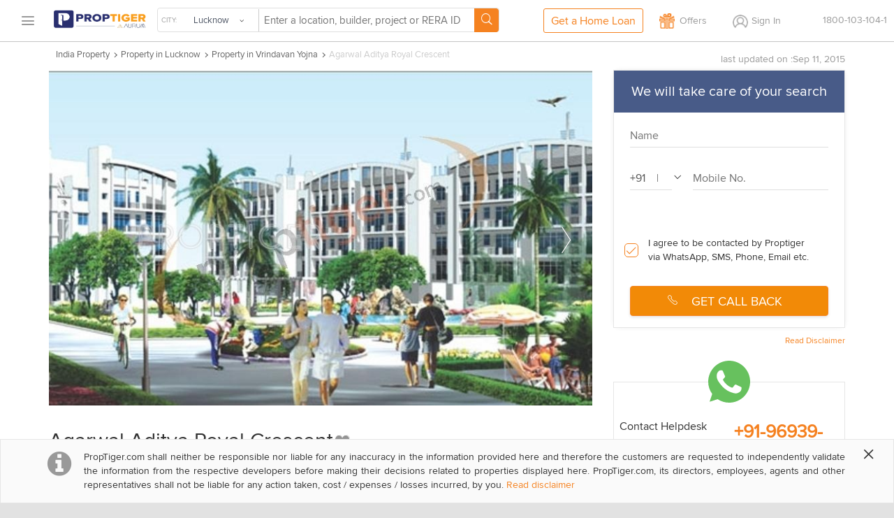

--- FILE ---
content_type: text/html; charset=utf-8
request_url: https://www.proptiger.com/lucknow/vrindavan-yojna/agarwal-associates-aditya-royal-crescent-509127
body_size: 39738
content:
<!DOCTYPE html PUBLIC "-//WAPFORUM//DTD XHTML Mobile 1.2//EN" "http://www.openmobilealliance.org/tech/DTD/xhtml-mobile12.dtd"><html lang="en"><head><title>Agarwal Aditya Royal Crescent in Vrindavan Yojna, Lucknow - Price, Location Map, Floor Plan &amp; Reviews :PropTiger.com</title><meta charset="utf-8"/><link rel="dns-prefetch" href="//im.proptiger.com"/><link rel="dns-prefetch" href="//im.pt-img.com"/><link rel="dns-prefetch" href="//im.pt-img1.com"/><link rel="dns-prefetch" href="//im.pt-img2.com"/><link rel="dns-prefetch" href="//static-mob.proptiger.com"/><meta content="IE=Edge,chrome=1" http-equiv="X-UA-Compatible"/><meta name="viewport" content="width=device-width, initial-scale=1.0, maximum-scale=5.0"/><meta name="description" content="Agarwal Aditya Royal Crescent New launch Apartments, Get location, updated Price and read reviews. Buy residential apartment/flat in Agarwal Aditya Royal Crescent Vrindavan Yojna Lucknow at affordable price."/><meta name="keywords" content="Agarwal Aditya Royal Crescent, Agarwal Aditya Royal Crescent Vrindavan Yojna, Agarwal Aditya Royal Crescent price, Agarwal Aditya Royal Crescent Vrindavan Yojna Lucknow, Agarwal Aditya Royal Crescent apartments, Agarwal Aditya Royal Crescent flats, Agarwal Aditya Royal Crescent review"/><meta name="language" content="en-uk, english"/><meta name="google" content="notranslate"/><meta http-equiv="Content-Language" content="en"/><meta name="author" content="PropTiger.com"/><meta name="copyright" content="www.proptiger.com"/><meta name="ICBM" content="26.846500;80.946701"/><meta name="HandheldFriendly" content="true"/><meta name="referrer" content="origin"/><meta name="google-site-verification" content="duS8rDRDyhIBVSK_19vEOiqE18uE_I79LTqGAbzrRAo"/><meta property="og:image" content="https://im.proptiger.com/1/9127/6/agarwal-associates-aditya-royal-crescent-302535.jpeg"/><meta property="og:title" content="Agarwal Aditya Royal Crescent in Vrindavan Yojna, Lucknow - Price, Location Map, Floor Plan &amp; Reviews :PropTiger.com"/><meta property="og:description" content="Agarwal Aditya Royal Crescent New launch Apartments, Get location, updated Price and read reviews. Buy residential apartment/flat in Agarwal Aditya Royal Crescent Vrindavan Yojna Lucknow at affordable price."/><link rel="manifest" href="/manifest.json"/><style type="text/css">@font-face {
   font-family: 'proxima_nova_rgregular';
   src: url('https://d1ghtzyjrbl4t6.cloudfront.net/mobile/fonts/ProximaNova-Reg-webfont.557c4707.eot');
   src: url('https://d1ghtzyjrbl4t6.cloudfront.net/mobile/fonts/ProximaNova-Reg-webfont.557c4707.eot?#iefix') format('embedded-opentype'),
        url('https://d1ghtzyjrbl4t6.cloudfront.net/mobile/fonts/ProximaNova-Reg-webfont.b421b35f.woff2') format('woff2'),
        url('https://d1ghtzyjrbl4t6.cloudfront.net/mobile/fonts/ProximaNova-Reg-webfont.328127b0.woff') format('woff'),
        url('https://d1ghtzyjrbl4t6.cloudfront.net/mobile/fonts/ProximaNova-Reg-webfont.602e9fd3.ttf') format('truetype'),
        url('https://d1ghtzyjrbl4t6.cloudfront.net/mobile/fonts/ProximaNova-Reg-webfont.580ce35a.svg#proxima_nova_rgregular') format('svg');
   font-weight: normal;
   font-style: normal;
   font-display: swap;
}@font-face {
  font-family: 'icomoon-new';
  src:  url('https://d1ghtzyjrbl4t6.cloudfront.net/mobile/fonts/icomoon-new.f7e0914d.eot?h4rq6r');
  src:  url('https://d1ghtzyjrbl4t6.cloudfront.net/mobile/fonts/icomoon-new.f7e0914d.eot?h4rq6r#iefix') format('embedded-opentype'),
    url('https://d1ghtzyjrbl4t6.cloudfront.net/mobile/fonts/icomoon-new.a7ff47fa.woff2?h4rq6r') format('woff2'),
    url('https://d1ghtzyjrbl4t6.cloudfront.net/mobile/fonts/icomoon-new.dce2b8ca.woff?h4rq6r') format('woff'),
    url('https://d1ghtzyjrbl4t6.cloudfront.net/mobile/fonts/icomoon-new.b3d31005.ttf?h4rq6r') format('truetype'),
    url('https://d1ghtzyjrbl4t6.cloudfront.net/mobile/fonts/icomoon-new.dddce3b7.svg?h4rq6r#icomoon-new') format('svg');
  font-weight: normal;
  font-style: normal;
  font-display: swap;
}</style><link rel="canonical" href="https://www.proptiger.com/lucknow/vrindavan-yojna/agarwal-associates-aditya-royal-crescent-509127"/><link rel="alternate" href="android-app://com.proptiger/pt/project/lucknow/vrindavan-yojna/agarwal-associates-aditya-royal-crescent-509127"/><style><html>{font-family:sans-serif;-ms-text-size-adjust:100%;-webkit-text-size-adjust:100%}article,aside,details,figcaption,figure,footer,header,hgroup,main,nav,section,summary{display:block}audio,canvas,progress,video{display:inline-block;vertical-align:baseline}audio:not([controls]){display:none;height:0}[hidden],template{display:none}a{background:0 0}a:active,a:hover{outline:0}b,strong{font-weight:700}dfn{font-style:italic}h1{margin:.67em 0}mark{background:#ff0;color:#000}sub,sup{font-size:75%;line-height:0;position:relative;vertical-align:baseline}sup{top:-.5em}sub{bottom:-.25em}img{border:0}svg:not(:root){overflow:hidden}hr{-moz-box-sizing:content-box;box-sizing:content-box;height:0}pre{overflow:auto}code,kbd,pre,samp{font-family:monospace,monospace;font-size:1em}button,input,optgroup,select,textarea{color:inherit;font:inherit;margin:0}button{overflow:visible}button,select{text-transform:none}button,html input[type=button],input[type=reset],input[type=submit]{-webkit-appearance:button;cursor:pointer}button[disabled],html input[disabled]{cursor:default}button::-moz-focus-inner,input::-moz-focus-inner{border:0;padding:0}input[type=checkbox],input[type=radio]{box-sizing:border-box;padding:0}input[type=number]::-webkit-inner-spin-button,input[type=number]::-webkit-outer-spin-button{height:auto}input[type=search]::-webkit-search-cancel-button,input[type=search]::-webkit-search-decoration{-webkit-appearance:none}textarea{overflow:auto}optgroup{font-weight:700}table{border-collapse:collapse;border-spacing:0}td,th{padding:0}*,:after,:before{-webkit-box-sizing:border-box;-moz-box-sizing:border-box;box-sizing:border-box}html{font-size:10px;-webkit-tap-highlight-color:rgba(0,0,0,0)}body{line-height:1.42857143}button,input,select,textarea{font-family:inherit;font-size:inherit;line-height:inherit}a{color:#428bca;text-decoration:none}a:focus,a:hover{color:#2a6496;text-decoration:underline}a:focus{outline:thin dotted;outline:5px auto -webkit-focus-ring-color;outline-offset:-2px}figure{margin:0}img{vertical-align:middle}.img-responsive{display:block;max-width:100%;height:auto}.img-rounded{border-radius:6px}.img-thumbnail{padding:4px;line-height:1.42857143;background-color:#fff;border:1px solid #ddd;border-radius:4px;-webkit-transition:all .2s ease-in-out;-o-transition:all .2s ease-in-out;transition:all .2s ease-in-out;display:inline-block;max-width:100%;height:auto}.img-circle{border-radius:50%}hr{margin-top:20px;margin-bottom:20px;border:0;border-top:1px solid #eee}.sr-only{position:absolute;width:1px;height:1px;margin:-1px;padding:0;overflow:hidden;clip:rect(0,0,0,0);border:0}.sr-only-focusable:active,.sr-only-focusable:focus{position:static;width:auto;height:auto;margin:0;overflow:visible;clip:auto}.h1,.h2,.h3,.h4,.h5,.h6,h1,h2,h3,h4,h5,h6{font-family:inherit;font-weight:500;line-height:1.1;color:inherit}.h1 .small,.h1 small,.h2 .small,.h2 small,.h3 .small,.h3 small,.h4 .small,.h4 small,.h5 .small,.h5 small,.h6 .small,.h6 small,h1 .small,h1 small,h2 .small,h2 small,h3 .small,h3 small,h4 .small,h4 small,h5 .small,h5 small,h6 .small,h6 small{font-weight:400;line-height:1;color:#777}.h1,.h2,.h3,h1,h2,h3{margin-top:20px;margin-bottom:10px}.h1 .small,.h1 small,.h2 .small,.h2 small,.h3 .small,.h3 small,h1 .small,h1 small,h2 .small,h2 small,h3 .small,h3 small{font-size:65%}.h4,.h5,.h6,h4,h5,h6{margin-top:10px;margin-bottom:10px}.h4 .small,.h4 small,.h5 .small,.h5 small,.h6 .small,.h6 small,h4 .small,h4 small,h5 .small,h5 small,h6 .small,h6 small{font-size:75%}.h1,h1{font-size:36px}.h2,h2{font-size:30px}.h3,h3{font-size:24px}.h4,h4{font-size:18px}.h5,h5{font-size:14px}.h6,h6{font-size:12px}p{margin:0 0 10px}.lead{margin-bottom:20px;font-size:16px;font-weight:300;line-height:1.4}@media (min-width:768px){.lead{font-size:21px}}.small,small{font-size:85%}cite{font-style:normal}.mark,mark{background-color:#fcf8e3;padding:.2em}.text-left{text-align:left}.text-right{text-align:right}.text-center{text-align:center}.text-justify{text-align:justify}.text-nowrap{white-space:nowrap}.text-lowercase{text-transform:lowercase}.text-uppercase{text-transform:uppercase}.text-capitalize{text-transform:capitalize}.text-muted{color:#777}.text-primary{color:#428bca}a.text-primary:hover{color:#3071a9}.text-success{color:#3c763d}a.text-success:hover{color:#2b542c}.text-info{color:#31708f}a.text-info:hover{color:#245269}.text-warning{color:#8a6d3b}a.text-warning:hover{color:#66512c}.text-danger{color:#a94442}a.text-danger:hover{color:#843534}.bg-primary{color:#fff;background-color:#428bca}a.bg-primary:hover{background-color:#3071a9}.bg-success{background-color:#dff0d8}a.bg-success:hover{background-color:#c1e2b3}.bg-info{background-color:#d9edf7}a.bg-info:hover{background-color:#afd9ee}.bg-warning{background-color:#fcf8e3}a.bg-warning:hover{background-color:#f7ecb5}.bg-danger{background-color:#f2dede}a.bg-danger:hover{background-color:#e4b9b9}.page-header{padding-bottom:9px;margin:40px 0 20px;border-bottom:1px solid #eee}ol,ul{margin-top:0;margin-bottom:10px}ol ol,ol ul,ul ol,ul ul{margin-bottom:0}.list-unstyled{padding-left:0;list-style:none}.list-inline{padding-left:0;list-style:none;margin-left:-5px}.list-inline>li{display:inline-block;padding-left:5px;padding-right:5px}dl{margin-top:0;margin-bottom:20px}dd,dt{line-height:1.42857143}dt{font-weight:700}dd{margin-left:0}@media (min-width:768px){.dl-horizontal dt{float:left;width:160px;clear:left;text-align:right;overflow:hidden;text-overflow:ellipsis;white-space:nowrap}.dl-horizontal dd{margin-left:180px}}abbr[data-original-title],abbr[title]{cursor:help;border-bottom:1px dotted #777}.initialism{font-size:90%;text-transform:uppercase}blockquote{padding:10px 20px;margin:0 0 20px;font-size:17.5px;border-left:5px solid #eee}blockquote ol:last-child,blockquote p:last-child,blockquote ul:last-child{margin-bottom:0}blockquote .small,blockquote footer,blockquote small{display:block;font-size:80%;line-height:1.42857143;color:#777}blockquote .small:before,blockquote footer:before,blockquote small:before{content:'\2014 \00A0'}.blockquote-reverse,blockquote.pull-right{padding-right:15px;padding-left:0;border-right:5px solid #eee;border-left:0;text-align:right}.blockquote-reverse .small:before,.blockquote-reverse footer:before,.blockquote-reverse small:before,blockquote.pull-right .small:before,blockquote.pull-right footer:before,blockquote.pull-right small:before{content:''}.blockquote-reverse .small:after,.blockquote-reverse footer:after,.blockquote-reverse small:after,blockquote.pull-right .small:after,blockquote.pull-right footer:after,blockquote.pull-right small:after{content:'\00A0 \2014'}blockquote:after,blockquote:before{content:""}address{margin-bottom:20px;font-style:normal;line-height:1.42857143}.container,.container-fluid{margin-right:auto;margin-left:auto;padding-left:15px;padding-right:15px}@media (min-width:768px){.container{width:750px}}@media (min-width:992px){.container{width:970px}}@media (min-width:1200px){.container{width:1170px}}.row{margin-left:-15px;margin-right:-15px}.col-lg-1,.col-lg-10,.col-lg-11,.col-lg-12,.col-lg-2,.col-lg-3,.col-lg-4,.col-lg-5,.col-lg-6,.col-lg-7,.col-lg-8,.col-lg-9,.col-md-1,.col-md-10,.col-md-11,.col-md-12,.col-md-2,.col-md-3,.col-md-4,.col-md-5,.col-md-6,.col-md-7,.col-md-8,.col-md-9,.col-sm-1,.col-sm-10,.col-sm-11,.col-sm-12,.col-sm-2,.col-sm-3,.col-sm-4,.col-sm-5,.col-sm-6,.col-sm-7,.col-sm-8,.col-sm-9,.col-xs-1,.col-xs-10,.col-xs-11,.col-xs-12,.col-xs-2,.col-xs-3,.col-xs-4,.col-xs-5,.col-xs-6,.col-xs-7,.col-xs-8,.col-xs-9{position:relative;min-height:1px;padding-left:15px;padding-right:15px}.col-xs-1,.col-xs-10,.col-xs-11,.col-xs-12,.col-xs-2,.col-xs-3,.col-xs-4,.col-xs-5,.col-xs-6,.col-xs-7,.col-xs-8,.col-xs-9{float:left}.col-xs-12{width:100%}.col-xs-11{width:91.66666667%}.col-xs-10{width:83.33333333%}.col-xs-9{width:75%}.col-xs-8{width:66.66666667%}.col-xs-7{width:58.33333333%}.col-xs-6{width:50%}.col-xs-5{width:41.66666667%}.col-xs-4{width:33.33333333%}.col-xs-3{width:25%}.col-xs-2{width:16.66666667%}.col-xs-1{width:8.33333333%}.col-xs-pull-12{right:100%}.col-xs-pull-11{right:91.66666667%}.col-xs-pull-10{right:83.33333333%}.col-xs-pull-9{right:75%}.col-xs-pull-8{right:66.66666667%}.col-xs-pull-7{right:58.33333333%}.col-xs-pull-6{right:50%}.col-xs-pull-5{right:41.66666667%}.col-xs-pull-4{right:33.33333333%}.col-xs-pull-3{right:25%}.col-xs-pull-2{right:16.66666667%}.col-xs-pull-1{right:8.33333333%}.col-xs-pull-0{right:auto}.col-xs-push-12{left:100%}.col-xs-push-11{left:91.66666667%}.col-xs-push-10{left:83.33333333%}.col-xs-push-9{left:75%}.col-xs-push-8{left:66.66666667%}.col-xs-push-7{left:58.33333333%}.col-xs-push-6{left:50%}.col-xs-push-5{left:41.66666667%}.col-xs-push-4{left:33.33333333%}.col-xs-push-3{left:25%}.col-xs-push-2{left:16.66666667%}.col-xs-push-1{left:8.33333333%}.col-xs-push-0{left:auto}.col-xs-offset-12{margin-left:100%}.col-xs-offset-11{margin-left:91.66666667%}.col-xs-offset-10{margin-left:83.33333333%}.col-xs-offset-9{margin-left:75%}.col-xs-offset-8{margin-left:66.66666667%}.col-xs-offset-7{margin-left:58.33333333%}.col-xs-offset-6{margin-left:50%}.col-xs-offset-5{margin-left:41.66666667%}.col-xs-offset-4{margin-left:33.33333333%}.col-xs-offset-3{margin-left:25%}.col-xs-offset-2{margin-left:16.66666667%}.col-xs-offset-1{margin-left:8.33333333%}.col-xs-offset-0{margin-left:0}@media (min-width:768px){.col-sm-1,.col-sm-10,.col-sm-11,.col-sm-12,.col-sm-2,.col-sm-3,.col-sm-4,.col-sm-5,.col-sm-6,.col-sm-7,.col-sm-8,.col-sm-9{float:left}.col-sm-12{width:100%}.col-sm-11{width:91.66666667%}.col-sm-10{width:83.33333333%}.col-sm-9{width:75%}.col-sm-8{width:66.66666667%}.col-sm-7{width:58.33333333%}.col-sm-6{width:50%}.col-sm-5{width:41.66666667%}.col-sm-4{width:33.33333333%}.col-sm-3{width:25%}.col-sm-2{width:16.66666667%}.col-sm-1{width:8.33333333%}.col-sm-pull-12{right:100%}.col-sm-pull-11{right:91.66666667%}.col-sm-pull-10{right:83.33333333%}.col-sm-pull-9{right:75%}.col-sm-pull-8{right:66.66666667%}.col-sm-pull-7{right:58.33333333%}.col-sm-pull-6{right:50%}.col-sm-pull-5{right:41.66666667%}.col-sm-pull-4{right:33.33333333%}.col-sm-pull-3{right:25%}.col-sm-pull-2{right:16.66666667%}.col-sm-pull-1{right:8.33333333%}.col-sm-pull-0{right:auto}.col-sm-push-12{left:100%}.col-sm-push-11{left:91.66666667%}.col-sm-push-10{left:83.33333333%}.col-sm-push-9{left:75%}.col-sm-push-8{left:66.66666667%}.col-sm-push-7{left:58.33333333%}.col-sm-push-6{left:50%}.col-sm-push-5{left:41.66666667%}.col-sm-push-4{left:33.33333333%}.col-sm-push-3{left:25%}.col-sm-push-2{left:16.66666667%}.col-sm-push-1{left:8.33333333%}.col-sm-push-0{left:auto}.col-sm-offset-12{margin-left:100%}.col-sm-offset-11{margin-left:91.66666667%}.col-sm-offset-10{margin-left:83.33333333%}.col-sm-offset-9{margin-left:75%}.col-sm-offset-8{margin-left:66.66666667%}.col-sm-offset-7{margin-left:58.33333333%}.col-sm-offset-6{margin-left:50%}.col-sm-offset-5{margin-left:41.66666667%}.col-sm-offset-4{margin-left:33.33333333%}.col-sm-offset-3{margin-left:25%}.col-sm-offset-2{margin-left:16.66666667%}.col-sm-offset-1{margin-left:8.33333333%}.col-sm-offset-0{margin-left:0}}@media (min-width:992px){.col-md-1,.col-md-10,.col-md-11,.col-md-12,.col-md-2,.col-md-3,.col-md-4,.col-md-5,.col-md-6,.col-md-7,.col-md-8,.col-md-9{float:left}.col-md-12{width:100%}.col-md-11{width:91.66666667%}.col-md-10{width:83.33333333%}.col-md-9{width:75%}.col-md-8{width:66.66666667%}.col-md-7{width:58.33333333%}.col-md-6{width:50%}.col-md-5{width:41.66666667%}.col-md-4{width:33.33333333%}.col-md-3{width:25%}.col-md-2{width:16.66666667%}.col-md-1{width:8.33333333%}.col-md-pull-12{right:100%}.col-md-pull-11{right:91.66666667%}.col-md-pull-10{right:83.33333333%}.col-md-pull-9{right:75%}.col-md-pull-8{right:66.66666667%}.col-md-pull-7{right:58.33333333%}.col-md-pull-6{right:50%}.col-md-pull-5{right:41.66666667%}.col-md-pull-4{right:33.33333333%}.col-md-pull-3{right:25%}.col-md-pull-2{right:16.66666667%}.col-md-pull-1{right:8.33333333%}.col-md-pull-0{right:auto}.col-md-push-12{left:100%}.col-md-push-11{left:91.66666667%}.col-md-push-10{left:83.33333333%}.col-md-push-9{left:75%}.col-md-push-8{left:66.66666667%}.col-md-push-7{left:58.33333333%}.col-md-push-6{left:50%}.col-md-push-5{left:41.66666667%}.col-md-push-4{left:33.33333333%}.col-md-push-3{left:25%}.col-md-push-2{left:16.66666667%}.col-md-push-1{left:8.33333333%}.col-md-push-0{left:auto}.col-md-offset-12{margin-left:100%}.col-md-offset-11{margin-left:91.66666667%}.col-md-offset-10{margin-left:83.33333333%}.col-md-offset-9{margin-left:75%}.col-md-offset-8{margin-left:66.66666667%}.col-md-offset-7{margin-left:58.33333333%}.col-md-offset-6{margin-left:50%}.col-md-offset-5{margin-left:41.66666667%}.col-md-offset-4{margin-left:33.33333333%}.col-md-offset-3{margin-left:25%}.col-md-offset-2{margin-left:16.66666667%}.col-md-offset-1{margin-left:8.33333333%}.col-md-offset-0{margin-left:0}}@media (min-width:1200px){.col-lg-1,.col-lg-10,.col-lg-11,.col-lg-12,.col-lg-2,.col-lg-3,.col-lg-4,.col-lg-5,.col-lg-6,.col-lg-7,.col-lg-8,.col-lg-9{float:left}.col-lg-12{width:100%}.col-lg-11{width:91.66666667%}.col-lg-10{width:83.33333333%}.col-lg-9{width:75%}.col-lg-8{width:66.66666667%}.col-lg-7{width:58.33333333%}.col-lg-6{width:50%}.col-lg-5{width:41.66666667%}.col-lg-4{width:33.33333333%}.col-lg-3{width:25%}.col-lg-2{width:16.66666667%}.col-lg-1{width:8.33333333%}.col-lg-pull-12{right:100%}.col-lg-pull-11{right:91.66666667%}.col-lg-pull-10{right:83.33333333%}.col-lg-pull-9{right:75%}.col-lg-pull-8{right:66.66666667%}.col-lg-pull-7{right:58.33333333%}.col-lg-pull-6{right:50%}.col-lg-pull-5{right:41.66666667%}.col-lg-pull-4{right:33.33333333%}.col-lg-pull-3{right:25%}.col-lg-pull-2{right:16.66666667%}.col-lg-pull-1{right:8.33333333%}.col-lg-pull-0{right:auto}.col-lg-push-12{left:100%}.col-lg-push-11{left:91.66666667%}.col-lg-push-10{left:83.33333333%}.col-lg-push-9{left:75%}.col-lg-push-8{left:66.66666667%}.col-lg-push-7{left:58.33333333%}.col-lg-push-6{left:50%}.col-lg-push-5{left:41.66666667%}.col-lg-push-4{left:33.33333333%}.col-lg-push-3{left:25%}.col-lg-push-2{left:16.66666667%}.col-lg-push-1{left:8.33333333%}.col-lg-push-0{left:auto}.col-lg-offset-12{margin-left:100%}.col-lg-offset-11{margin-left:91.66666667%}.col-lg-offset-10{margin-left:83.33333333%}.col-lg-offset-9{margin-left:75%}.col-lg-offset-8{margin-left:66.66666667%}.col-lg-offset-7{margin-left:58.33333333%}.col-lg-offset-6{margin-left:50%}.col-lg-offset-5{margin-left:41.66666667%}.col-lg-offset-4{margin-left:33.33333333%}.col-lg-offset-3{margin-left:25%}.col-lg-offset-2{margin-left:16.66666667%}.col-lg-offset-1{margin-left:8.33333333%}.col-lg-offset-0{margin-left:0}}fieldset{padding:0;margin:0;border:0;min-width:0}legend{display:block;width:100%;padding:0;margin-bottom:20px;font-size:21px;line-height:inherit;color:#333;border:0;border-bottom:1px solid #e5e5e5}label{display:inline-block;max-width:100%;margin-bottom:5px;font-weight:700}input[type=search]{-webkit-box-sizing:border-box;-moz-box-sizing:border-box;box-sizing:border-box}input[type=checkbox],input[type=radio]{margin:4px 0 0;line-height:normal}input[type=file]{display:block}input[type=range]{display:block;width:100%}select[multiple],select[size]{height:auto}input[type=checkbox]:focus,input[type=file]:focus,input[type=radio]:focus{outline:thin dotted;outline:5px auto -webkit-focus-ring-color;outline-offset:-2px}output{display:block;padding-top:7px;font-size:14px;line-height:1.42857143;color:#555}.form-control{display:block;width:100%;height:34px;padding:6px 12px;line-height:1.42857143;color:#555;background-image:none;-webkit-box-shadow:inset 0 1px 1px rgba(0,0,0,.075);-webkit-transition:border-color ease-in-out .15s,box-shadow ease-in-out .15s;-o-transition:border-color ease-in-out .15s,box-shadow ease-in-out .15s;transition:border-color ease-in-out .15s,box-shadow ease-in-out .15s}.form-control:focus{border-color:#66afe9;outline:0;-webkit-box-shadow:inset 0 1px 1px rgba(0,0,0,.075),0 0 8px rgba(102,175,233,.6);box-shadow:inset 0 1px 1px rgba(0,0,0,.075),0 0 8px rgba(102,175,233,.6)}.form-control::-moz-placeholder{color:#777;opacity:1}.form-control:-ms-input-placeholder{color:#777}.form-control::-webkit-input-placeholder{color:#777}.form-control[disabled],.form-control[readonly],fieldset[disabled] .form-control{cursor:not-allowed;background-color:#eee;opacity:1}textarea.form-control{height:auto}input[type=search]{-webkit-appearance:none}input[type=date],input[type=datetime-local],input[type=month],input[type=time]{line-height:34px;line-height:1.42857143 \0}input[type=date].input-sm,input[type=datetime-local].input-sm,input[type=month].input-sm,input[type=time].input-sm{line-height:30px}input[type=date].input-lg,input[type=datetime-local].input-lg,input[type=month].input-lg,input[type=time].input-lg{line-height:46px}.form-group{margin-bottom:15px}.checkbox,.radio{position:relative;display:block;min-height:20px;margin-top:10px;margin-bottom:10px}.checkbox label,.radio label{padding-left:20px;margin-bottom:0;font-weight:400;cursor:pointer}.checkbox input[type=checkbox],.checkbox-inline input[type=checkbox],.radio input[type=radio],.radio-inline input[type=radio]{position:absolute;margin-left:-20px}.checkbox+.checkbox,.radio+.radio{margin-top:-5px}.checkbox-inline,.radio-inline{display:inline-block;padding-left:20px;margin-bottom:0;vertical-align:middle;font-weight:400;cursor:pointer}.checkbox-inline+.checkbox-inline,.radio-inline+.radio-inline{margin-top:0;margin-left:10px}.checkbox-inline.disabled,.checkbox.disabled label,.radio-inline.disabled,.radio.disabled label,fieldset[disabled] .checkbox label,fieldset[disabled] .checkbox-inline,fieldset[disabled] .radio label,fieldset[disabled] .radio-inline,fieldset[disabled] input[type=checkbox],fieldset[disabled] input[type=radio],input[type=checkbox].disabled,input[type=checkbox][disabled],input[type=radio].disabled,input[type=radio][disabled]{cursor:not-allowed}.form-control-static{padding-top:7px;padding-bottom:7px;margin-bottom:0}.form-control-static.input-lg,.form-control-static.input-sm{padding-left:0;padding-right:0}.form-horizontal .form-group-sm .form-control,.input-sm{height:30px;padding:5px 10px;font-size:12px;line-height:1.5;border-radius:3px}select.input-sm{height:30px;line-height:30px}select[multiple].input-sm,textarea.input-sm{height:auto}.form-horizontal .form-group-lg .form-control,.input-lg{height:46px;padding:10px 16px;font-size:18px;line-height:1.33;border-radius:6px}select.input-lg{height:46px;line-height:46px}select[multiple].input-lg,textarea.input-lg{height:auto}.has-feedback{position:relative}.has-feedback .form-control{padding-right:42.5px}.form-control-feedback{position:absolute;top:25px;right:0;z-index:2;display:block;width:34px;height:34px;line-height:34px;text-align:center}.input-lg+.form-control-feedback{width:46px;height:46px;line-height:46px}.input-sm+.form-control-feedback{width:30px;height:30px;line-height:30px}.has-success .checkbox,.has-success .checkbox-inline,.has-success .control-label,.has-success .help-block,.has-success .radio,.has-success .radio-inline{color:#3c763d}.has-success .form-control{border-color:#3c763d;-webkit-box-shadow:inset 0 1px 1px rgba(0,0,0,.075);box-shadow:inset 0 1px 1px rgba(0,0,0,.075)}.has-success .form-control:focus{border-color:#2b542c;-webkit-box-shadow:inset 0 1px 1px rgba(0,0,0,.075),0 0 6px #67b168;box-shadow:inset 0 1px 1px rgba(0,0,0,.075),0 0 6px #67b168}.has-success .input-group-addon{color:#3c763d;border-color:#3c763d;background-color:#dff0d8}.has-success .form-control-feedback{color:#3c763d}.has-warning .checkbox,.has-warning .checkbox-inline,.has-warning .control-label,.has-warning .help-block,.has-warning .radio,.has-warning .radio-inline{color:#8a6d3b}.has-warning .form-control{border-color:#8a6d3b;-webkit-box-shadow:inset 0 1px 1px rgba(0,0,0,.075);box-shadow:inset 0 1px 1px rgba(0,0,0,.075)}.has-warning .form-control:focus{border-color:#66512c;-webkit-box-shadow:inset 0 1px 1px rgba(0,0,0,.075),0 0 6px #c0a16b;box-shadow:inset 0 1px 1px rgba(0,0,0,.075),0 0 6px #c0a16b}.has-warning .input-group-addon{color:#8a6d3b;border-color:#8a6d3b;background-color:#fcf8e3}.has-warning .form-control-feedback{color:#8a6d3b}.has-error .checkbox,.has-error .checkbox-inline,.has-error .control-label,.has-error .help-block,.has-error .radio,.has-error .radio-inline{color:#a94442}.has-error .form-control{border-color:#a94442;-webkit-box-shadow:inset 0 1px 1px rgba(0,0,0,.075);box-shadow:inset 0 1px 1px rgba(0,0,0,.075)}.has-error .form-control:focus{border-color:#843534;-webkit-box-shadow:inset 0 1px 1px rgba(0,0,0,.075),0 0 6px #ce8483;box-shadow:inset 0 1px 1px rgba(0,0,0,.075),0 0 6px #ce8483}.has-error .input-group-addon{color:#a94442;border-color:#a94442;background-color:#f2dede}.has-error .form-control-feedback{color:#a94442}.has-feedback label.sr-only~.form-control-feedback{top:0}.help-block{display:block;margin-top:5px;margin-bottom:10px;color:#737373}@media (min-width:768px){.form-inline .form-group{display:inline-block;margin-bottom:0;vertical-align:middle}.form-inline .form-control{display:inline-block;width:auto;vertical-align:middle}.form-inline .input-group{display:inline-table;vertical-align:middle}.form-inline .input-group .form-control,.form-inline .input-group .input-group-addon,.form-inline .input-group .input-group-btn{width:auto}.form-inline .input-group>.form-control{width:100%}.form-inline .control-label{margin-bottom:0;vertical-align:middle}.form-inline .checkbox,.form-inline .radio{display:inline-block;margin-top:0;margin-bottom:0;vertical-align:middle}.form-inline .checkbox label,.form-inline .radio label{padding-left:0}.form-inline .checkbox input[type=checkbox],.form-inline .radio input[type=radio]{position:relative;margin-left:0}.form-inline .has-feedback .form-control-feedback{top:0}}.form-horizontal .checkbox,.form-horizontal .checkbox-inline,.form-horizontal .radio,.form-horizontal .radio-inline{margin-top:0;margin-bottom:0;padding-top:7px}.form-horizontal .checkbox,.form-horizontal .radio{min-height:27px}.form-horizontal .form-group{margin-left:-15px;margin-right:-15px}@media (min-width:768px){.form-horizontal .control-label{text-align:right;margin-bottom:0;padding-top:7px}}.form-horizontal .has-feedback .form-control-feedback{top:0;right:15px}@media (min-width:768px){.form-horizontal .form-group-lg .control-label{padding-top:14.3px}}@media (min-width:768px){.form-horizontal .form-group-sm .control-label{padding-top:6px}}.btn{display:inline-block;margin-bottom:0;font-weight:400;text-align:center;vertical-align:middle;cursor:pointer;background-image:none;border:1px solid transparent;white-space:nowrap;padding:6px 12px;font-size:14px;line-height:1.42857143;border-radius:4px;-webkit-user-select:none;-moz-user-select:none;-ms-user-select:none;user-select:none}.btn.active:focus,.btn:active:focus,.btn:focus{outline:thin dotted;outline:5px auto -webkit-focus-ring-color;outline-offset:-2px}.btn:focus,.btn:hover{color:#333;text-decoration:none}.btn.active,.btn:active{outline:0;background-image:none;-webkit-box-shadow:inset 0 3px 5px rgba(0,0,0,.125);box-shadow:inset 0 3px 5px rgba(0,0,0,.125)}.btn.disabled,.btn[disabled],fieldset[disabled] .btn{cursor:not-allowed;pointer-events:none;opacity:.65;filter:alpha(opacity=65);-webkit-box-shadow:none;box-shadow:none}.btn-default{color:#333;background-color:#fff;border-color:#ccc}.btn-default.active,.btn-default:active,.btn-default:focus,.btn-default:hover,.open>.dropdown-toggle.btn-default{color:#333;background-color:#e6e6e6;border-color:#adadad}.btn-default.active,.btn-default:active,.open>.dropdown-toggle.btn-default{background-image:none}.btn-default.disabled,.btn-default.disabled.active,.btn-default.disabled:active,.btn-default.disabled:focus,.btn-default.disabled:hover,.btn-default[disabled],.btn-default[disabled].active,.btn-default[disabled]:active,.btn-default[disabled]:focus,.btn-default[disabled]:hover,fieldset[disabled] .btn-default,fieldset[disabled] .btn-default.active,fieldset[disabled] .btn-default:active,fieldset[disabled] .btn-default:focus,fieldset[disabled] .btn-default:hover{background-color:#fff;border-color:#ccc}.btn-default .badge{color:#fff;background-color:#333}.btn-primary{color:#fff;background-color:#428bca;border-color:#357ebd}.btn-primary.active,.btn-primary:active,.btn-primary:focus,.btn-primary:hover,.open>.dropdown-toggle.btn-primary{color:#fff;background-color:#3071a9;border-color:#285e8e}.btn-primary.active,.btn-primary:active,.open>.dropdown-toggle.btn-primary{background-image:none}.btn-primary.disabled,.btn-primary.disabled.active,.btn-primary.disabled:active,.btn-primary.disabled:focus,.btn-primary.disabled:hover,.btn-primary[disabled],.btn-primary[disabled].active,.btn-primary[disabled]:active,.btn-primary[disabled]:focus,.btn-primary[disabled]:hover,fieldset[disabled] .btn-primary,fieldset[disabled] .btn-primary.active,fieldset[disabled] .btn-primary:active,fieldset[disabled] .btn-primary:focus,fieldset[disabled] .btn-primary:hover{background-color:#428bca;border-color:#357ebd}.btn-primary .badge{color:#428bca;background-color:#fff}.btn-success{color:#fff;background-color:#5cb85c;border-color:#4cae4c}.btn-success.active,.btn-success:active,.btn-success:focus,.btn-success:hover,.open>.dropdown-toggle.btn-success{color:#fff;background-color:#449d44;border-color:#398439}.btn-success.active,.btn-success:active,.open>.dropdown-toggle.btn-success{background-image:none}.btn-success.disabled,.btn-success.disabled.active,.btn-success.disabled:active,.btn-success.disabled:focus,.btn-success.disabled:hover,.btn-success[disabled],.btn-success[disabled].active,.btn-success[disabled]:active,.btn-success[disabled]:focus,.btn-success[disabled]:hover,fieldset[disabled] .btn-success,fieldset[disabled] .btn-success.active,fieldset[disabled] .btn-success:active,fieldset[disabled] .btn-success:focus,fieldset[disabled] .btn-success:hover{background-color:#5cb85c;border-color:#4cae4c}.btn-success .badge{color:#5cb85c;background-color:#fff}.btn-info{color:#fff;background-color:#5bc0de;border-color:#46b8da}.btn-info.active,.btn-info:active,.btn-info:focus,.btn-info:hover,.open>.dropdown-toggle.btn-info{color:#fff;background-color:#31b0d5;border-color:#269abc}.btn-info.active,.btn-info:active,.open>.dropdown-toggle.btn-info{background-image:none}.btn-info.disabled,.btn-info.disabled.active,.btn-info.disabled:active,.btn-info.disabled:focus,.btn-info.disabled:hover,.btn-info[disabled],.btn-info[disabled].active,.btn-info[disabled]:active,.btn-info[disabled]:focus,.btn-info[disabled]:hover,fieldset[disabled] .btn-info,fieldset[disabled] .btn-info.active,fieldset[disabled] .btn-info:active,fieldset[disabled] .btn-info:focus,fieldset[disabled] .btn-info:hover{background-color:#5bc0de;border-color:#46b8da}.btn-info .badge{color:#5bc0de;background-color:#fff}.btn-warning{color:#fff;background-color:#f0ad4e;border-color:#eea236}.btn-warning.active,.btn-warning:active,.btn-warning:focus,.btn-warning:hover,.open>.dropdown-toggle.btn-warning{color:#fff;background-color:#ec971f;border-color:#d58512}.btn-warning.active,.btn-warning:active,.open>.dropdown-toggle.btn-warning{background-image:none}.btn-warning.disabled,.btn-warning.disabled.active,.btn-warning.disabled:active,.btn-warning.disabled:focus,.btn-warning.disabled:hover,.btn-warning[disabled],.btn-warning[disabled].active,.btn-warning[disabled]:active,.btn-warning[disabled]:focus,.btn-warning[disabled]:hover,fieldset[disabled] .btn-warning,fieldset[disabled] .btn-warning.active,fieldset[disabled] .btn-warning:active,fieldset[disabled] .btn-warning:focus,fieldset[disabled] .btn-warning:hover{background-color:#f0ad4e;border-color:#eea236}.btn-warning .badge{color:#f0ad4e;background-color:#fff}.btn-danger{color:#fff;background-color:#d9534f;border-color:#d43f3a}.btn-danger.active,.btn-danger:active,.btn-danger:focus,.btn-danger:hover,.open>.dropdown-toggle.btn-danger{color:#fff;background-color:#c9302c;border-color:#ac2925}.btn-danger.active,.btn-danger:active,.open>.dropdown-toggle.btn-danger{background-image:none}.btn-danger.disabled,.btn-danger.disabled.active,.btn-danger.disabled:active,.btn-danger.disabled:focus,.btn-danger.disabled:hover,.btn-danger[disabled],.btn-danger[disabled].active,.btn-danger[disabled]:active,.btn-danger[disabled]:focus,.btn-danger[disabled]:hover,fieldset[disabled] .btn-danger,fieldset[disabled] .btn-danger.active,fieldset[disabled] .btn-danger:active,fieldset[disabled] .btn-danger:focus,fieldset[disabled] .btn-danger:hover{background-color:#d9534f;border-color:#d43f3a}.btn-danger .badge{color:#d9534f;background-color:#fff}.btn-link{color:#428bca;font-weight:400;cursor:pointer;border-radius:0}.btn-link,.btn-link:active,.btn-link[disabled],fieldset[disabled] .btn-link{background-color:transparent;-webkit-box-shadow:none;box-shadow:none}.btn-link,.btn-link:active,.btn-link:focus,.btn-link:hover{border-color:transparent}.btn-link:focus,.btn-link:hover{color:#2a6496;text-decoration:underline;background-color:transparent}.btn-link[disabled]:focus,.btn-link[disabled]:hover,fieldset[disabled] .btn-link:focus,fieldset[disabled] .btn-link:hover{color:#777;text-decoration:none}.btn-group-lg>.btn,.btn-lg{padding:10px 16px;font-size:18px;line-height:1.33;border-radius:6px}.btn-group-sm>.btn,.btn-sm{padding:5px 10px;font-size:12px;line-height:1.5;border-radius:3px}.btn-group-xs>.btn,.btn-xs{padding:1px 5px;font-size:12px;line-height:1.5;border-radius:3px}.btn-block{display:block;width:100%}.btn-block+.btn-block{margin-top:5px}input[type=button].btn-block,input[type=reset].btn-block,input[type=submit].btn-block{width:100%}.btn-group,.btn-group-vertical{position:relative;display:inline-block;vertical-align:middle}.btn-group-vertical>.btn,.btn-group>.btn{position:relative;float:left}.btn-group-vertical>.btn.active,.btn-group-vertical>.btn:active,.btn-group-vertical>.btn:focus,.btn-group-vertical>.btn:hover,.btn-group>.btn.active,.btn-group>.btn:active,.btn-group>.btn:focus,.btn-group>.btn:hover{z-index:2}.btn-group-vertical>.btn:focus,.btn-group>.btn:focus{outline:0}.btn-group .btn+.btn,.btn-group .btn+.btn-group,.btn-group .btn-group+.btn,.btn-group .btn-group+.btn-group{margin-left:-1px}.btn-toolbar{margin-left:-5px}.btn-toolbar .btn-group,.btn-toolbar .input-group{float:left}.btn-toolbar>.btn,.btn-toolbar>.btn-group,.btn-toolbar>.input-group{margin-left:5px}.btn-group>.btn:not(:first-child):not(:last-child):not(.dropdown-toggle){border-radius:0}.btn-group>.btn:first-child{margin-left:0}.btn-group>.btn:first-child:not(:last-child):not(.dropdown-toggle){border-bottom-right-radius:0;border-top-right-radius:0}.btn-group>.btn:last-child:not(:first-child),.btn-group>.dropdown-toggle:not(:first-child){border-bottom-left-radius:0;border-top-left-radius:0}.btn-group>.btn-group{float:left}.btn-group>.btn-group:not(:first-child):not(:last-child)>.btn{border-radius:0}.btn-group>.btn-group:first-child>.btn:last-child,.btn-group>.btn-group:first-child>.dropdown-toggle{border-bottom-right-radius:0;border-top-right-radius:0}.btn-group>.btn-group:last-child>.btn:first-child{border-bottom-left-radius:0;border-top-left-radius:0}.btn-group .dropdown-toggle:active,.btn-group.open .dropdown-toggle{outline:0}.btn-group>.btn+.dropdown-toggle{padding-left:8px;padding-right:8px}.btn-group>.btn-lg+.dropdown-toggle{padding-left:12px;padding-right:12px}.btn-group.open .dropdown-toggle{-webkit-box-shadow:inset 0 3px 5px rgba(0,0,0,.125);box-shadow:inset 0 3px 5px rgba(0,0,0,.125)}.btn-group.open .dropdown-toggle.btn-link{-webkit-box-shadow:none;box-shadow:none}.btn .caret{margin-left:0}.btn-lg .caret{border-width:5px 5px 0;border-bottom-width:0}.dropup .btn-lg .caret{border-width:0 5px 5px}.btn-group-vertical>.btn,.btn-group-vertical>.btn-group,.btn-group-vertical>.btn-group>.btn{display:block;float:none;width:100%;max-width:100%}.btn-group-vertical>.btn-group>.btn{float:none}.btn-group-vertical>.btn+.btn,.btn-group-vertical>.btn+.btn-group,.btn-group-vertical>.btn-group+.btn,.btn-group-vertical>.btn-group+.btn-group{margin-top:-1px;margin-left:0}.btn-group-vertical>.btn:not(:first-child):not(:last-child){border-radius:0}.btn-group-vertical>.btn:first-child:not(:last-child){border-top-right-radius:4px;border-bottom-right-radius:0;border-bottom-left-radius:0}.btn-group-vertical>.btn:last-child:not(:first-child){border-bottom-left-radius:4px;border-top-right-radius:0;border-top-left-radius:0}.btn-group-vertical>.btn-group:not(:first-child):not(:last-child)>.btn{border-radius:0}.btn-group-vertical>.btn-group:first-child:not(:last-child)>.btn:last-child,.btn-group-vertical>.btn-group:first-child:not(:last-child)>.dropdown-toggle{border-bottom-right-radius:0;border-bottom-left-radius:0}.btn-group-vertical>.btn-group:last-child:not(:first-child)>.btn:first-child{border-top-right-radius:0;border-top-left-radius:0}.btn-group-justified{display:table;width:100%;table-layout:fixed;border-collapse:separate}.btn-group-justified>.btn,.btn-group-justified>.btn-group{float:none;display:table-cell;width:1%}.btn-group-justified>.btn-group .btn{width:100%}.btn-group-justified>.btn-group .dropdown-menu{left:auto}[data-toggle=buttons]>.btn>input[type=checkbox],[data-toggle=buttons]>.btn>input[type=radio]{position:absolute;z-index:-1;opacity:0;filter:alpha(opacity=0)}.input-group{position:relative;display:table;border-collapse:separate}.input-group[class*=col-]{float:none;padding-left:0;padding-right:0}.input-group .form-control{position:relative;z-index:2;float:left;width:100%;margin-bottom:0}.input-group-lg>.form-control,.input-group-lg>.input-group-addon,.input-group-lg>.input-group-btn>.btn{height:46px;padding:10px 16px;font-size:18px;line-height:1.33;border-radius:6px}select.input-group-lg>.form-control,select.input-group-lg>.input-group-addon,select.input-group-lg>.input-group-btn>.btn{height:46px;line-height:46px}select[multiple].input-group-lg>.form-control,select[multiple].input-group-lg>.input-group-addon,select[multiple].input-group-lg>.input-group-btn>.btn,textarea.input-group-lg>.form-control,textarea.input-group-lg>.input-group-addon,textarea.input-group-lg>.input-group-btn>.btn{height:auto}.input-group-sm>.form-control,.input-group-sm>.input-group-addon,.input-group-sm>.input-group-btn>.btn{height:30px;padding:5px 10px;font-size:12px;line-height:1.5;border-radius:3px}select.input-group-sm>.form-control,select.input-group-sm>.input-group-addon,select.input-group-sm>.input-group-btn>.btn{height:30px;line-height:30px}select[multiple].input-group-sm>.form-control,select[multiple].input-group-sm>.input-group-addon,select[multiple].input-group-sm>.input-group-btn>.btn,textarea.input-group-sm>.form-control,textarea.input-group-sm>.input-group-addon,textarea.input-group-sm>.input-group-btn>.btn{height:auto}.input-group .form-control,.input-group-addon,.input-group-btn{display:table-cell}.input-group .form-control:not(:first-child):not(:last-child),.input-group-addon:not(:first-child):not(:last-child),.input-group-btn:not(:first-child):not(:last-child){border-radius:0}.input-group-addon,.input-group-btn{width:1%;white-space:nowrap;vertical-align:middle}.input-group-addon{padding:6px 12px;font-size:14px;font-weight:400;line-height:1;color:#555;text-align:center;background-color:#eee;border:1px solid #ccc;border-radius:4px}.input-group-addon.input-sm{padding:5px 10px;font-size:12px;border-radius:3px}.input-group-addon.input-lg{padding:10px 16px;font-size:18px;border-radius:6px}.input-group-addon input[type=checkbox],.input-group-addon input[type=radio]{margin-top:0}.input-group .form-control:first-child,.input-group-addon:first-child,.input-group-btn:first-child>.btn,.input-group-btn:first-child>.btn-group>.btn,.input-group-btn:first-child>.dropdown-toggle,.input-group-btn:last-child>.btn-group:not(:last-child)>.btn,.input-group-btn:last-child>.btn:not(:last-child):not(.dropdown-toggle){border-bottom-right-radius:0;border-top-right-radius:0}.input-group-addon:first-child{border-right:0}.input-group .form-control:last-child,.input-group-addon:last-child,.input-group-btn:first-child>.btn-group:not(:first-child)>.btn,.input-group-btn:first-child>.btn:not(:first-child),.input-group-btn:last-child>.btn,.input-group-btn:last-child>.btn-group>.btn,.input-group-btn:last-child>.dropdown-toggle{border-bottom-left-radius:0;border-top-left-radius:0}.input-group-addon:last-child{border-left:0}.input-group-btn{position:relative;font-size:0;white-space:nowrap}.input-group-btn>.btn{position:relative}.input-group-btn>.btn+.btn{margin-left:-1px}.input-group-btn>.btn:active,.input-group-btn>.btn:focus,.input-group-btn>.btn:hover{z-index:2}.input-group-btn:first-child>.btn,.input-group-btn:first-child>.btn-group{margin-right:-1px}.input-group-btn:last-child>.btn,.input-group-btn:last-child>.btn-group{margin-left:-1px}.btn-group-vertical>.btn-group:after,.btn-group-vertical>.btn-group:before,.btn-toolbar:after,.btn-toolbar:before,.clearfix:after,.clearfix:before,.container-fluid:after,.container-fluid:before,.container:after,.container:before,.dl-horizontal dd:after,.dl-horizontal dd:before,.form-horizontal .form-group:after,.form-horizontal .form-group:before,.row:after,.row:before{content:" ";display:table}.btn-group-vertical>.btn-group:after,.btn-toolbar:after,.clearfix:after,.container-fluid:after,.container:after,.dl-horizontal dd:after,.form-horizontal .form-group:after,.row:after{clear:both}.center-block{display:block;margin-left:auto;margin-right:auto}.pull-right{float:right!important}.pull-left{float:left!important}.hide{display:none!important}.show{display:block!important}.invisible{visibility:hidden}.text-hide{font:0/0 a;color:transparent;text-shadow:none;background-color:transparent;border:0}.hidden{display:none!important;visibility:hidden!important}.affix{position:fixed;-webkit-transform:translate3d(0,0,0);transform:translate3d(0,0,0)}.bg-img-default{height:100%;width:100%;background-position:center;background-repeat:no-repeat;background-size:cover}.bg-img-default.bg-img-contain{background-size:contain}.bg-img-default.bg-img-cover{background-size:cover}.zoom-img-container img{transform:scale(1);transition:transform 300ms ease-in-out}.zoom-img-container:hover img{transform:scale(1.1)}.reset-a{color:inherit}.reset-a:active,.reset-a:focus,.reset-a:hover{color:inherit;text-decoration:none;outline:0}.pos-rel{position:relative}.d-flex{display:-ms-flexbox;display:flex}.pos-abs-top-left{position:absolute;left:0;top:0;width:100%;height:100%;z-index:1}.full-img{display:block;height:100%;width:100%}.more-link,.text-link{color:#f58220;text-decoration:none;cursor:pointer}.more-link:focus,.more-link:hover,.text-link:focus,.text-link:hover{color:#f58220;text-decoration:none}.new-tab{margin-left:5px;width:15px;height:15px}.new-tab.bg{background-image:url(https://d1ghtzyjrbl4t6.cloudfront.net/../../../../mobile/images/icons/new-tab.b60e1a88.svg)}.max1366{max-width:1366px;margin:0 auto}.max1280{margin:0 auto;max-width:1280px}.max1170{max-width:1170px;margin:0 auto}.max1140{max-width:1140px;margin:0 auto}.max970{max-width:970px;margin:0 auto}.h40{height:40px}.ta-l{text-align:left}.ta-r{text-align:right}.ta-c,.ta-center{text-align:center}.cursor-p{cursor:pointer}.no-margin{margin:0!important}.m-auto{margin:auto}.no-m-p,.reset-ul{margin:0;padding:0;list-style:none}.common-overlay{display:none;position:fixed;top:0;left:0;right:0;bottom:0;opacity:.1;z-index:9;cursor:default}.common-overlay.active,.common-overlay.show-common-overlay{display:block}.common-overlay.dark-overlay{background:#000}@media (max-width:768px){.common-overlay.mobile-dark-overlay{background:#000}}.put-ellipsis{white-space:nowrap;max-width:99%;overflow:hidden;text-overflow:ellipsis}.f-center{display:-ms-flexbox;display:flex;-ms-flex-pack:center;justify-content:center;-ms-flex-align:center;align-items:center;height:100%;width:100%}.va-middle{display:inline-block;vertical-align:middle}.va-top{display:inline-block;vertical-align:top}.slider-list-ul{position:relative;width:100%;white-space:nowrap;overflow:hidden}@media (max-width:768px){.slider-list-ul{overflow:auto}}.slider-list-ul .slider-el,.slider-list-ul li{position:relative;display:inline-block;height:100%;white-space:normal;transition:all 300ms ease-in-out;vertical-align:top}.arrow-btns,.slider-arrows{font-size:28px}.arrow-btns .icon,.slider-arrows .icon{position:absolute;height:100%;text-align:center;z-index:9;background-color:#fff;padding:0 20px;cursor:pointer}.arrow-btns .arrow-left,.arrow-btns .icon-new-arrow-left,.slider-arrows .arrow-left,.slider-arrows .icon-new-arrow-left{position:absolute;left:0}.arrow-btns .arrow-left.disabled,.arrow-btns .icon-new-arrow-left.disabled,.slider-arrows .arrow-left.disabled,.slider-arrows .icon-new-arrow-left.disabled{visibility:hidden;cursor:no-drop}.arrow-btns .arrow-left:before,.arrow-btns .icon-new-arrow-left:before,.slider-arrows .arrow-left:before,.slider-arrows .icon-new-arrow-left:before{top:40%;position:absolute}.arrow-btns .arrow-right,.arrow-btns .icon-new-arrow-right,.slider-arrows .arrow-right,.slider-arrows .icon-new-arrow-right{position:absolute;right:0}.arrow-btns .arrow-right.disabled,.arrow-btns .icon-new-arrow-right.disabled,.slider-arrows .arrow-right.disabled,.slider-arrows .icon-new-arrow-right.disabled{visibility:hidden;cursor:no-drop}.arrow-btns .arrow-right:before,.arrow-btns .icon-new-arrow-right:before,.slider-arrows .arrow-right:before,.slider-arrows .icon-new-arrow-right:before{top:40%;right:5px;position:absolute}.lazy-proj-image{display:block;background:url(https://d1ghtzyjrbl4t6.cloudfront.net/../../../../mobile/images/dummy-project.a564c032.png) no-repeat center;background-size:50%;border-radius:4px}.img-default-before-load{background-color:#333}.orangeStrokeBtn,.redStrokeBtn,.strokeBtn,.whiteStrokeBtn{display:inline-block;text-align:center;text-decoration:none;vertical-align:middle;-ms-touch-action:manipulation;touch-action:manipulation;cursor:pointer;outline:0;white-space:nowrap;transition:all .3s ease-in-out;padding:8px 10px;font-size:16px;line-height:1;border-radius:3px;color:#1c1c1c;background-color:transparent;border:solid 1px #1c1c1c}.active.orangeStrokeBtn,.active.redStrokeBtn,.active.whiteStrokeBtn,.focus.orangeStrokeBtn,.focus.redStrokeBtn,.focus.whiteStrokeBtn,.orangeStrokeBtn:active,.orangeStrokeBtn:focus,.orangeStrokeBtn:hover,.redStrokeBtn:active,.redStrokeBtn:focus,.redStrokeBtn:hover,.strokeBtn.active,.strokeBtn.focus,.strokeBtn:active,.strokeBtn:focus,.strokeBtn:hover,.whiteStrokeBtn:active,.whiteStrokeBtn:focus,.whiteStrokeBtn:hover{color:#fff;background-color:#1c1c1c;border-color:#1c1c1c;text-decoration:none}.active.focus.orangeStrokeBtn,.active.focus.redStrokeBtn,.active.focus.whiteStrokeBtn,.active.orangeStrokeBtn:focus,.active.redStrokeBtn:focus,.active.whiteStrokeBtn:focus,.focus.focus.orangeStrokeBtn,.focus.focus.redStrokeBtn,.focus.focus.whiteStrokeBtn,.focus.orangeStrokeBtn:focus,.focus.redStrokeBtn:focus,.focus.whiteStrokeBtn:focus,.orangeStrokeBtn:active.focus,.orangeStrokeBtn:active:focus,.orangeStrokeBtn:focus.focus,.orangeStrokeBtn:focus:focus,.orangeStrokeBtn:hover.focus,.orangeStrokeBtn:hover:focus,.redStrokeBtn:active.focus,.redStrokeBtn:active:focus,.redStrokeBtn:focus.focus,.redStrokeBtn:focus:focus,.redStrokeBtn:hover.focus,.redStrokeBtn:hover:focus,.strokeBtn.active.focus,.strokeBtn.active:focus,.strokeBtn.focus.focus,.strokeBtn.focus:focus,.strokeBtn:active.focus,.strokeBtn:active:focus,.strokeBtn:focus.focus,.strokeBtn:focus:focus,.strokeBtn:hover.focus,.strokeBtn:hover:focus,.whiteStrokeBtn:active.focus,.whiteStrokeBtn:active:focus,.whiteStrokeBtn:focus.focus,.whiteStrokeBtn:focus:focus,.whiteStrokeBtn:hover.focus,.whiteStrokeBtn:hover:focus{color:#fff;background-color:#1c1c1c;border-color:#1c1c1c}.disabled.orangeStrokeBtn,.disabled.redStrokeBtn,.disabled.whiteStrokeBtn,.orangeStrokeBtn[disabled],.redStrokeBtn[disabled],.strokeBtn.disabled,.strokeBtn[disabled],.whiteStrokeBtn[disabled],fieldset[disabled] .orangeStrokeBtn,fieldset[disabled] .redStrokeBtn,fieldset[disabled] .strokeBtn,fieldset[disabled] .whiteStrokeBtn{cursor:default;pointer-events:none}.fillBtn,.orangeFillBtn,.redFillBtn{display:inline-block;text-align:center;text-decoration:none;vertical-align:middle;-ms-touch-action:manipulation;touch-action:manipulation;cursor:pointer;outline:0;white-space:nowrap;transition:all .3s ease-in-out;padding:8px 10px;font-size:16px;line-height:1;border-radius:3px;color:#fff;background-color:#1c1c1c;border:solid 1px #1c1c1c}.active.orangeFillBtn,.active.redFillBtn,.fillBtn.active,.fillBtn.focus,.fillBtn:active,.fillBtn:focus,.fillBtn:hover,.focus.orangeFillBtn,.focus.redFillBtn,.orangeFillBtn:active,.orangeFillBtn:focus,.orangeFillBtn:hover,.redFillBtn:active,.redFillBtn:focus,.redFillBtn:hover{color:#fff;background-color:#1c1c1c;border-color:#1c1c1c;text-decoration:none;opacity:.75}.active.focus.orangeFillBtn,.active.focus.redFillBtn,.active.orangeFillBtn:focus,.active.redFillBtn:focus,.fillBtn.active.focus,.fillBtn.active:focus,.fillBtn.focus.focus,.fillBtn.focus:focus,.fillBtn:active.focus,.fillBtn:active:focus,.fillBtn:focus.focus,.fillBtn:focus:focus,.fillBtn:hover.focus,.fillBtn:hover:focus,.focus.focus.orangeFillBtn,.focus.focus.redFillBtn,.focus.orangeFillBtn:focus,.focus.redFillBtn:focus,.orangeFillBtn:active.focus,.orangeFillBtn:active:focus,.orangeFillBtn:focus.focus,.orangeFillBtn:focus:focus,.orangeFillBtn:hover.focus,.orangeFillBtn:hover:focus,.redFillBtn:active.focus,.redFillBtn:active:focus,.redFillBtn:focus.focus,.redFillBtn:focus:focus,.redFillBtn:hover.focus,.redFillBtn:hover:focus{color:#fff;background-color:#1c1c1c;border-color:#1c1c1c}.disabled.orangeFillBtn,.disabled.redFillBtn,.fillBtn.disabled,.fillBtn[disabled],.orangeFillBtn[disabled],.redFillBtn[disabled],fieldset[disabled] .fillBtn,fieldset[disabled] .orangeFillBtn,fieldset[disabled] .redFillBtn{cursor:default;pointer-events:none}.orangeStrokeBtn{color:#f58220;background-color:transparent;border-color:#f58220}.orangeStrokeBtn.active,.orangeStrokeBtn.active.focus,.orangeStrokeBtn.active:focus,.orangeStrokeBtn.focus,.orangeStrokeBtn.focus.focus,.orangeStrokeBtn.focus:focus,.orangeStrokeBtn:active,.orangeStrokeBtn:active.focus,.orangeStrokeBtn:active:focus,.orangeStrokeBtn:focus,.orangeStrokeBtn:focus.focus,.orangeStrokeBtn:focus:focus,.orangeStrokeBtn:hover,.orangeStrokeBtn:hover.focus,.orangeStrokeBtn:hover:focus{color:#fff;background-color:#f58220;border-color:#f58220}.redStrokeBtn{color:#e55731;background-color:transparent;border-color:#e55731}.redStrokeBtn.active,.redStrokeBtn.active.focus,.redStrokeBtn.active:focus,.redStrokeBtn.focus,.redStrokeBtn.focus.focus,.redStrokeBtn.focus:focus,.redStrokeBtn:active,.redStrokeBtn:active.focus,.redStrokeBtn:active:focus,.redStrokeBtn:focus,.redStrokeBtn:focus.focus,.redStrokeBtn:focus:focus,.redStrokeBtn:hover,.redStrokeBtn:hover.focus,.redStrokeBtn:hover:focus{color:#fff;background-color:#e55731;border-color:#e55731}.whiteStrokeBtn{color:#fff;background-color:transparent;border-color:#fff}.whiteStrokeBtn.active,.whiteStrokeBtn.active.focus,.whiteStrokeBtn.active:focus,.whiteStrokeBtn.focus,.whiteStrokeBtn.focus.focus,.whiteStrokeBtn.focus:focus,.whiteStrokeBtn:active,.whiteStrokeBtn:active.focus,.whiteStrokeBtn:active:focus,.whiteStrokeBtn:focus,.whiteStrokeBtn:focus.focus,.whiteStrokeBtn:focus:focus,.whiteStrokeBtn:hover,.whiteStrokeBtn:hover.focus,.whiteStrokeBtn:hover:focus{color:#1c1c1c;background-color:#fff;border-color:#fff}.orangeFillBtn,.orangeFillBtn.active,.orangeFillBtn.active.focus,.orangeFillBtn.active:focus,.orangeFillBtn.focus,.orangeFillBtn.focus.focus,.orangeFillBtn.focus:focus,.orangeFillBtn:active,.orangeFillBtn:active.focus,.orangeFillBtn:active:focus,.orangeFillBtn:focus,.orangeFillBtn:focus.focus,.orangeFillBtn:focus:focus,.orangeFillBtn:hover,.orangeFillBtn:hover.focus,.orangeFillBtn:hover:focus{background-color:#f58220;border-color:#f58220}.redFillBtn,.redFillBtn.active,.redFillBtn.active.focus,.redFillBtn.active:focus,.redFillBtn.focus,.redFillBtn.focus.focus,.redFillBtn.focus:focus,.redFillBtn:active,.redFillBtn:active.focus,.redFillBtn:active:focus,.redFillBtn:focus,.redFillBtn:focus.focus,.redFillBtn:focus:focus,.redFillBtn:hover,.redFillBtn:hover.focus,.redFillBtn:hover:focus{background-color:#e55731;border-color:#e55731}.visible-lg-block,.visible-lg-inline,.visible-lg-inline-block,.visible-md-block,.visible-md-inline,.visible-md-inline-block,.visible-sm-block,.visible-sm-inline,.visible-sm-inline-block,.visible-xs-block,.visible-xs-inline,.visible-xs-inline-block{display:none!important}@media (min-width:769px){.visible-sm-inline{display:inline!important}.visible-sm-inline-block{display:inline-block!important}.visible-sm-block{display:block!important}.hidden-sm{display:none!important}}@media (max-width:768px){.visible-xs-inline{display:inline!important}.visible-xs-inline-block{display:inline-block!important}.visible-xs-block{display:block!important}.hidden-xs{display:none!important}}[class*=col-xs-]{padding-right:10px;padding-left:10px}#overlay{background-color:transparent;z-index:5;width:100%;height:100%;top:0;position:fixed}.fadeLeft{animation:inLeft .5s ease-out}.document-script{display:none}@keyframes inLeft{from{opacity:0;transform:translatex(100%)}to{opacity:1;transform:translatex(0)}}html{height:100%}body{background-color:#e2e2e2;color:#333;width:100%;min-height:100%;padding:0;margin:0;position:relative;font-family:proxima_nova_rgregular,Roboto,-apple-system,BlinkMacSystemFont,Helvetica Neue,Segoe UI,sans-serif,Arial;font-size:14px;text-rendering:optimizeLegibility;-webkit-font-smoothing:antialiased;-moz-osx-font-smoothing:grayscale}body.overflow-hidden{overflow:hidden!important}#content{margin-left:0;width:100%;-webkit-overflow-scrolling:touch;padding:0;position:relative;transition:all 150ms ease-in-out;z-index:8}#content [data-role=page]{position:relative;z-index:0}#content:after,#content:before{visibility:hidden;display:block;font-size:0;content:" ";clear:both;height:0}#drawer-overlay{position:fixed}.main-page-cont{height:100%;width:100%;font-size:20px;text-shadow:none}.projectDetailsWrapper{height:100%;width:100%}.form-control{padding-left:0;border:0;border-bottom-left-radius:0;border-bottom-right-radius:0;box-shadow:none;border-radius:0;border-bottom:1px solid #e0e0e0;background-color:transparent;-webkit-appearance:none;appearance:none;font-size:16px}h1.metah1{font-size:14px;padding:0 0 0 10px;color:#666}.clear{display:block;clear:both;height:0}.js-open-links{cursor:pointer}.vhidden{visibility:hidden;opacity:0}.nocontent{padding:0;margin:0;height:0}input:focus,input[type=email]:focus,input[type=number]:focus,input[type=password]:focus,input[type=tel]:focus,input[type=text]:focus,select:focus{border-bottom:1px solid #f58220!important;box-shadow:none!important}.srch-xplore{width:100%}.srch-xplore .search-input{width:85%;float:left;border-top:solid 1px #ccc;border-bottom:solid 1px #ccc;border-left:solid 1px #ccc;border-right:0;border-top-left-radius:2px;border-bottom-left-radius:2px;box-shadow:1px 2px 0 0 #ccc;height:40px;font-size:12px;padding:3px 10px;box-sizing:border-box}.srch-xplore .srch-btn{width:14%;float:left;border:solid 1px #ccc;border-top-right-radius:2px;border-bottom-right-radius:2px;box-shadow:1px 2px 0 0 #ccc;background:#efefef;height:40px;line-height:40px;box-sizing:border-box}.srch-xplore .srch-cancel{float:left;text-align:center;line-height:40px}.large-input-search{width:100%;background:#e2e2e2;border:1px solid #d6d6d6;border-radius:5px;line-height:38px;font-size:16px;margin:10px 0 20px;color:#333;padding:5px}.large-input-search:focus{outline:0}@keyframes line_Color{0%{background-color:#ff6d1f;width:0}100%{background-color:#ff6d1f;width:70%}}.ui-loader-new.show{position:fixed;top:0;left:0;z-index:101;width:70%;height:2px;background:#ff6d1f;animation:line_Color 1s ease-out;-webkit-animation:line_Color 1s ease-out;-moz-animation:line_Color 1s ease-out;-ms-animation:line_Color 1s ease-out;-o-animation:line_Color 1s ease-out;box-shadow:0 0 4px #777}.dialog{width:100%;height:100%;position:fixed;top:0;left:0;background:rgba(11,11,11,.5);z-index:99999}.dialog .dialogBox{background:#e5e5e5;width:260px;position:fixed;left:50%;top:50%;margin:-108px 0 0 -130px;border:1px solid rgba(33,33,33,.6);box-shadow:0 0 2px rgba(255,255,255,.6)inset}.dialog .dialogBox h3{font-size:18px;background:#f2f2f2;padding:12px 10px;text-shadow:1px 1px 0 rgba(255,255,255,.6);color:#3071a9;margin:0}.dialog .dialogBox p{background:0 0;font-size:14px;line-height:1.4;padding:16px 18px;margin:0}.dialog .dialogBox .dialogButtons{padding:15px 0;text-align:center}.rotate{-webkit-transform:rotate(-90deg);-moz-transform:rotate(-90deg);-ms-transform:rotate(-90deg);-o-transform:rotate(-90deg)}@keyframes spin{0%{transform:rotate(0deg)}100%{transform:rotate(359deg)}}.ispinner{display:inline-block;animation:spin 2s infinite linear}table.tab-list{padding:0;margin:0;font-size:11px;width:100%;border-bottom:solid 1px #ccc}table.tab-list td{padding:5px 0;width:20%;text-align:center;cursor:pointer}table.tab-list td.active{color:#f58220;border-bottom:solid 3px #f58220;font-weight:700}.download-android-wrap{background:#3a719f;text-align:center;text-transform:uppercase;padding:5px 0 2px;border-bottom:solid 1px #acacac}.download-android-wrap a{color:#fff;line-height:30px}.download-android-wrap a i{font-size:24px;padding-right:10px}.download-android-wrap.whiteBorder{border-top:solid 5px #fff;border-bottom:solid 5px #fff}ul.dd-list{position:absolute;display:block;bottom:0;margin:0;padding:0;border:1px solid #d7d7d7}ul.dd-list li{display:block;border-top:1px solid #d7d7d7}ul.dd-list li:first-child{border-top:0}ul.dd-list li a,ul.dd-list li span{background:#fff;font-size:11px;color:#666;padding:12px 10px;display:block;text-align:left;line-height:12px;cursor:pointer}ul.dd-list li.active a,ul.dd-list li.active span,ul.dd-list li:hover a,ul.dd-list li:hover span{background:#333;color:#fff;text-decoration:none}ul.dd-list.city-select-dd{top:25px;width:120px}ul.dd-list.city-select-dd:hover{display:block!important}ul.dd-list.footer-list-view{bottom:35px}.sub-header{background:#606060;color:#fff;padding:0;font-size:13px;margin:15px 0 0}.sub-header .total-count{font-size:15px;font-weight:700;margin:0}.sub-header table{width:100%;padding:0;margin:0}.sub-header tbody,.sub-header tr{padding:0;margin:0}.white-bg-pad10{background-color:#fff;padding:10px}.white-bg-pad10 .card-content{display:none}.white-bg-pad10 .toggle-card{width:25px;height:30px;padding:0;margin:0;text-align:right;float:right;cursor:pointer}.white-bg-pad10.open .card-content{display:block}.white-bg-pad10.open i.toggle-icon:before{content:"\e62c"}.white-bg-pad10.open .icon-new-arrow-up{transform:rotate(180deg);display:inline-block;transition:all 300ms ease-in-out}.title{font-size:17px}.title .pull-left{width:75%}@media (max-width:768px){.fullScreenImageView .popup-back-btn{position:absolute}}.margin0{margin:0}.marginT5{margin-top:5px}.marginT10{margin-top:10px}.marginT15{margin-top:15px}.marginT20{margin-top:20px}.marginT25{margin-top:25px!important}.marginT30{margin-top:30px!important}.marginT40{margin-top:40px!important}.marginB10{margin-bottom:10px}.marginB15{margin-bottom:15px}.marginB20{margin-bottom:20px}.marginB25{margin-bottom:25px}.marginL5{margin-left:5px}.marginL10{margin-left:10px}.marginL15{margin-left:15px}.marginL20{margin-left:20px}.marginR5{margin-right:5px}.marginR10{margin-right:10px}.marginRB10{margin-right:10px;margin-bottom:10px}.marginTLB5{margin:5px 0 5px 5px}.marginTLB10{margin:10px 0 10px 10px}.marginTB10{margin-top:10px;margin-bottom:10px}.marginTB20{margin-top:20px;margin-bottom:20px}.marginLR10{margin:0 10px}.marginTBLR10{margin:10px}.padding0{padding:0}.paddingT1{padding-top:1px}.paddingT5{padding-top:5px}.paddingT10{padding-top:10px}.paddingL5{padding-left:5px}.paddingL10{padding-left:10px}.paddingR5{padding-right:5px}.paddingLR5{padding:0 5px}.paddingLR15{padding:0 15px}.paddingTB10{padding:10px 0}.paddingTB4LR8{padding:4px 8px}.paddingTB10LR15{padding:10px 15px}.paddingB10{padding-bottom:10px}.paddingB15{padding-bottom:15px}.paddingTBLR10{padding:10px}.padding5{padding:5px}.headerSearchInfo{width:calc(100% - 300px);display:block}.headerSearch{margin:5px 0 0;border:1px solid #dfdfdf;border-radius:4px}.headerSearch *{transition:all 300ms ease-in-out}.headerSearch .bar{position:relative;display:block}.headerSearch .bar:after,.headerSearch .bar:before{content:'';height:2px;width:0;bottom:0;position:absolute;background:#f39c13;transition:all 300ms ease-in-out;z-index:2}.headerSearch .bar:before{left:50%}.headerSearch .bar:after{right:50%}.headerSearch .citybox{position:relative;display:block;float:left;width:145px;background-color:#fff;border-radius:4px}.headerSearch .citybox .cityselector{display:block;float:left;height:32px;width:100%;padding:0 0 0 5px;text-align:left;color:#4e5665;line-height:32px;cursor:pointer}.headerSearch .citybox .cityselector .lbl{display:inline-block;width:26px;text-transform:uppercase;color:#9c9c9c;font-size:10px;cursor:initial}.headerSearch .citybox .cityselector .selectedcityname{display:inline-block;width:calc(100% - 26px);font-size:13px;padding:0 3px;text-align:center;border-right:1px solid #ccc;overflow:hidden;white-space:nowrap;vertical-align:middle;text-overflow:ellipsis}.headerSearch .citybox .cityselector .selectedcityname:after{content:"\ed17";padding-left:14px;speak:none;font-family:icomoon-new;font-size:8px;font-style:normal;font-weight:400;font-variant:normal;text-transform:none;line-height:1;color:#000;-webkit-font-smoothing:antialiased;-moz-osx-font-smoothing:grayscale}.headerSearch .citybox .cityselector .selectedcityname~.bar{border-bottom:1px solid #999;display:none}.headerSearch .citybox .cityselector .selectedcityname~.bar:after,.headerSearch .citybox .cityselector .selectedcityname~.bar:before{bottom:-1px}.headerSearch .citybox .cityselector .selectedcityname.active,.headerSearch .citybox .cityselector .selectedcityname:hover{outline:0}.headerSearch .citybox .cityselector .selectedcityname.active~.bar:after,.headerSearch .citybox .cityselector .selectedcityname.active~.bar:before,.headerSearch .citybox .cityselector .selectedcityname:hover~.bar:after,.headerSearch .citybox .cityselector .selectedcityname:hover~.bar:before{width:50%}.headerSearch .citybox .cityddbox{position:absolute;left:0;top:calc(100% + 1px);width:100%;border:1px solid #d6d6d6;box-shadow:0 0 3px -1px rgba(80,80,80,.7);transform:scale(0);transform-origin:0 0;transition:all 300ms ease-in-out;border-radius:4px;overflow:hidden}.headerSearch .citybox .cityddbox ul.city-list{padding:0;margin:0;list-style:none;height:250px;overflow-y:auto}.headerSearch .citybox .cityddbox ul.city-list li{display:block;float:none;padding:6px 10px;background:#fff;overflow:hidden;text-overflow:ellipsis;white-space:nowrap;font-size:14px;line-height:1.428;color:#3c3c3c;cursor:pointer}.headerSearch .citybox .cityddbox ul.city-list li.active,.headerSearch .citybox .cityddbox ul.city-list li:hover{background-color:#fefad2}.headerSearch .citybox .cityddbox.active,.headerSearch .citybox .cityddbox:active{height:auto;transform:scale(1)}.headerSearch .searchBoxInfo{position:relative;display:block;float:left;width:calc(100% - 145px)}.headerSearch .searchBoxInfo input{position:relative;z-index:0;display:block;width:100%;margin:0;padding:6px 7px 5px;font-size:15px;line-height:22px;background-color:transparent;border:0;box-shadow:none;color:#333}.headerSearch .searchBoxInfo input.active,.headerSearch .searchBoxInfo input:focus,.headerSearch .searchBoxInfo input:hover{outline:0;border:0!important}.headerSearch .searchBoxInfo input.active~label.lbl,.headerSearch .searchBoxInfo input:focus~label.lbl,.headerSearch .searchBoxInfo input:hover~label.lbl{font-size:11px;top:-5px;color:#f39c13}.headerSearch .searchBoxInfo input.active~.bar,.headerSearch .searchBoxInfo input:focus~.bar,.headerSearch .searchBoxInfo input:hover~.bar{display:none}.headerSearch .searchBoxInfo input.active~.bar:after,.headerSearch .searchBoxInfo input.active~.bar:before,.headerSearch .searchBoxInfo input:focus~.bar:after,.headerSearch .searchBoxInfo input:focus~.bar:before,.headerSearch .searchBoxInfo input:hover~.bar:after,.headerSearch .searchBoxInfo input:hover~.bar:before{width:50%}.headerSearch .searchBoxInfo input.active~.searchHeaderBtn,.headerSearch .searchBoxInfo input:focus~.searchHeaderBtn,.headerSearch .searchBoxInfo input:hover~.searchHeaderBtn{color:#f39c13}.headerSearch .searchBoxInfo input.active~.searchHeaderBtn:hover,.headerSearch .searchBoxInfo input:focus~.searchHeaderBtn:hover,.headerSearch .searchBoxInfo input:hover~.searchHeaderBtn:hover{color:#fff}.headerSearch .searchBoxInfo label.lbl{top:8px;left:0;display:inline-block;width:100%;pointer-events:none;padding-left:2px;color:#b3b3b3;font-size:13px;font-weight:400;z-index:1;position:absolute}.headerSearch .searchBoxInfo .searchHeaderBtn{position:absolute;top:0;right:0;display:inline-block;width:35px;padding:6px 8px;border:0;outline:0;background-color:#f58220;font-size:16px;color:#fff;border-bottom-right-radius:4px;border-top-right-radius:4px}.headerSearch .searchBoxInfo .searchHeaderBtn:hover{background-color:#f39c13;color:#fff}.header{position:fixed;top:0;left:0;width:100%;height:60px;background:#fff;border-bottom:1px solid rgba(140,140,140,.5);transition:transform .15s ease-in-out;z-index:9;text-rendering:optimizeLegibility;-webkit-font-smoothing:antialiased;-moz-osx-font-smoothing:grayscale}.header:after{display:block;clear:both;content:'';height:0}.header .left-col{margin-top:6px;float:left;width:60%}.header .whatsapp{background:url(https://d1ghtzyjrbl4t6.cloudfront.net/../../../../mobile/images/whatsapp-logo.ce65d60a.png) center no-repeat;background-size:contain;width:25px;height:40px;vertical-align:middle;display:inline-block;margin-right:8px}.has-app-bar-header{top:45px!important}.right-col-desktop,.right-col-mob{float:right;width:35%;text-align:right}ul.leftHeadNav{margin:0;padding:0;list-style-type:none}ul.leftHeadNav li:first-child{padding:0}ul.leftHeadNav li{float:left;padding:0 0 0 10px}.btnhdr{display:inline-block;padding:10px 15px;font-size:18px;color:#6c6c6c;text-align:center;text-decoration:none;cursor:pointer}.btnhdr.active{background-color:#ccc;color:#6c6c6c;text-decoration:none}.header-back-btn{display:block;float:left;border:0}.header-back-btn:hover{background-color:#ccc;color:#6c6c6c;text-decoration:none}.topMenuBtn{padding:4px 8px 0 10px;margin:8px 0 0 10px;font-size:20px;color:#999;background:#fff;box-shadow:none;border:0}.topMenuBtn:focus{outline:0}.logo{display:block;background-image:url(https://d1ghtzyjrbl4t6.cloudfront.net/../../../../mobile/images/pt-logo.e4a4c43d.jpg);background-repeat:no-repeat;background-color:transparent;background-position:0 0;background-size:32px 32px;width:32px;height:32px;text-indent:-2000px;margin:7px 0 0 5px}.inlineload{position:absolute;top:25%;right:4px;color:#9c9c9c}.inlineload.homepage{right:55px}.inlineload.dsktop{right:30px}.inlineload.mob{top:18%}li.dropdown{position:relative;min-width:224px}li.dropdown:hover ul.dropdownlist{opacity:1;visibility:visible;transition-delay:300ms}li.dropdown>ul.dropdownlist{position:absolute;top:80%;left:0;display:block;min-width:175px;background:#fff;border-radius:4px;border:none;box-shadow:0 5px 10px rgba(0,0,0,.4);transition:all 300ms ease-in-out;opacity:0;visibility:hidden;z-index:1000;padding:0}li.dropdown>ul.dropdownlist>li{margin:0;max-width:100%}li.dropdown>ul.dropdownlist>li h6{display:block;color:#999;margin:0 0 5px}li.dropdown>ul.dropdownlist .wattsapp{text-align:left;padding:8px 12px;width:100%}li.dropdown>ul.dropdownlist .wattsapp .wtsp-no{font-size:13px;margin-left:3px;color:#555}li.dropdown>ul.dropdownlist .contactNoArea{padding:8px 12px;text-align:left;background-color:#f7f7f7;border-bottom-left-radius:4px;border-bottom-right-radius:4px}li.dropdown>ul.dropdownlist .contactNoArea .phonerow{padding:5px 0 0;font-size:14px;color:#555}li.dropdown>ul.dropdownlist .contactNoArea .phonerow .tollfree{color:#4d8e07;font-size:11px;font-weight:700;float:right;margin-top:2px}li.dropdown>ul.dropdownlist .contactNoArea .phonerow .country{font-size:10px;width:25px;display:inline-block;vertical-align:middle}li.dropdown>ul.dropdownlist .contactNoArea input[type=radio]{margin:0 10px 0 0;padding:0}li.dropdown>ul.dropdownlist>li{display:block;padding:0;height:auto;color:#3c3c3c;width:100%}li.dropdown>ul.dropdownlist>li .number,li.dropdown>ul.dropdownlist>li>a{color:#333;padding:6px 15px;background-color:#fff;font-weight:400;font-size:14px;white-space:nowrap}li.dropdown>ul.dropdownlist>li .number i,li.dropdown>ul.dropdownlist>li>a i{margin:4px 5px 0 0;box-shadow:#fff 0 0 6px}li.dropdown>ul.dropdownlist>li .number:hover,li.dropdown>ul.dropdownlist>li>a:hover{color:#fff;background-color:#555!important}li.dropdown a.wtsp-no,li.dropdown span.number{display:inline-block;vertical-align:middle}li.dropdown .icon-new-arrow-up{margin-right:10px;font-size:10px}ul.call-informaction{padding:0;margin:0}ul.call-informaction .round{display:inline-block;border-radius:50%;margin-right:10px}ul.call-informaction>li{display:inline-block;padding:0;font-size:16px;color:#9b9b9b;box-sizing:border-box;width:20%;vertical-align:middle;max-width:165px}ul.call-informaction>li.hiring,ul.call-informaction>li.nri-service{margin-right:3px;max-width:125px;text-align:center}ul.call-informaction>li.hiring .number,ul.call-informaction>li.hiring a,ul.call-informaction>li.nri-service .number,ul.call-informaction>li.nri-service a{display:inline-block;padding:5px 10px}ul.call-informaction>li.international-link{max-width:150px;width:30%}ul.call-informaction>li.dropdown{max-width:145px;min-width:145px}ul.call-informaction>li.signin{max-width:125px;cursor:pointer;position:relative}ul.call-informaction>li.signin .signin-txt{font-size:14px;display:inline-block;vertical-align:middle;max-width:112px;overflow:hidden;text-overflow:ellipsis}ul.call-informaction>li .header-link-img{margin-right:7px;height:22px;width:22px}ul.call-informaction>li .header-link-img.offer-img.bg{background-image:url(https://d1ghtzyjrbl4t6.cloudfront.net/../../../../mobile/images/header/gift-orange.9e881770.png)}ul.call-informaction>li .header-link-img.international-img.bg{background-image:url(https://d1ghtzyjrbl4t6.cloudfront.net/../../../../mobile/images/header/globe-black.64f64df4.png)}ul.call-informaction>li .header-link-txt.offer-text{position:relative}ul.call-informaction>li .number,ul.call-informaction>li a{font-size:14px;display:block;color:#9b9b9b;padding:19px 10px 20px 0;cursor:pointer}ul.call-informaction>li .number i.icon-chevron-down,ul.call-informaction>li a i.icon-chevron-down{margin-left:5px;font-size:10px}ul.call-informaction>li .number:hover,ul.call-informaction>li a:hover{text-decoration:none}ul.call-informaction>li .number.redStrokeBtn,ul.call-informaction>li a.redStrokeBtn{padding:5px 10px;border:1px solid #f28700}ul.call-informaction>li .number.redStrokeBtn:active,ul.call-informaction>li .number.redStrokeBtn:hover,ul.call-informaction>li a.redStrokeBtn:active,ul.call-informaction>li a.redStrokeBtn:hover{color:#fff;background-color:#f58220}ul.call-informaction>li .number .tollfree,ul.call-informaction>li a .tollfree{color:#4d8e07;font-size:11px;font-weight:700}ul.call-informaction>li .number .country,ul.call-informaction>li a .country{font-size:10px}ul.call-informaction>li.dropdown ul.dropdownlist{left:auto;right:10px}ul.call-informaction>li.dropdown.contact-wrap{max-width:230px}ul.call-informaction>li.dropdown.contact-wrap>ul{width:100%}ul.call-informaction>li.dropdown.contact-wrap>ul li{width:100%;max-width:inherit}ul.call-informaction .signinimg-wrap{margin-right:5px;display:inline-block;vertical-align:middle}ul.call-informaction .signinimg-wrap .header-sigin-img{height:22px;width:22px;background-size:contain}ul.call-informaction .signinimg-wrap .header-sigin-img.bg{background-image:url(https://d1ghtzyjrbl4t6.cloudfront.net/../../../../mobile/images/header/signin-black.f7bfa794.png)}ul.call-informaction.signin{max-width:88px;cursor:pointer}.ind-icon{width:14px;height:14px;vertical-align:middle;margin-right:3px}.ind-icon.bg{background:url(https://d1ghtzyjrbl4t6.cloudfront.net/../../../../mobile/images/icon-sprite-new.6f5f7201.png) no-repeat -28px 0}.uk-icon{width:14px;height:14px;vertical-align:middle;margin-right:3px;background:url(https://d1ghtzyjrbl4t6.cloudfront.net/../../../../mobile/images/icon-sprite-new.6f5f7201.png) no-repeat -14px 0}.uae-icon{width:14px;height:14px;vertical-align:middle;margin-right:3px;background:url(https://d1ghtzyjrbl4t6.cloudfront.net/../../../../mobile/images/icon-sprite-new.6f5f7201.png) no-repeat 0 0}.wtsp-icon{width:20px;height:20px;vertical-align:middle;margin:0 3px 0 0;display:inline-block}.wtsp-icon.bg{background:url(https://d1ghtzyjrbl4t6.cloudfront.net/../../../../mobile/images/whatsapp-logo.ce65d60a.png) 0 0 no-repeat;background-size:contain}.header-search-btn{padding-left:15px}.share-btn{position:relative}.share-btn.active .share-dd-wrap,.share-btn:hover .share-dd-wrap{display:block}.share-dd-wrap{display:none;position:absolute;top:35px;right:10px;margin:0;padding:0;background:#fff;box-shadow:2px 2px 4px #666;box-sizing:border-box;width:120px;z-index:6;font-size:13px}.share-dd-wrap a.share-item{position:relative;display:block;text-align:left;padding:10px 15px;margin-bottom:-1px;border:1px solid #ccc;color:#555;box-sizing:border-box;text-decoration:none}.share-dd-wrap a.share-item:hover{background:#ddd}.menu-drawer-container{display:none;position:fixed;top:0;height:100%;width:275px;background:#2f2f2f;overflow-x:hidden;overflow-y:auto;-webkit-overflow-scrolling:touch;transition:transform .15s ease-in-out;transform:translateX(-275px);-webkit-transform:translateX(-275px);-moz-transform:translateX(-275px);-o-transform:translateX(-275px);background-color:#565a5c;z-index:19}.search-results,.suggested-results{position:absolute;top:100%;left:0;width:100%}.js-desktop-search-results .ac-options{display:block;width:100%;top:38px;position:absolute;background:#fff;box-shadow:0 5px 10px rgba(0,0,0,.2)}.dummyheaderheight{height:60px}.has-app-bar-dummyheaderheight{height:90px!important}@media (min-width:769px){.logo{background-image:url(https://d1ghtzyjrbl4t6.cloudfront.net/../../../../mobile/images/pt-logo-2026.9da4e298.png);width:142px;height:34px;background-size:139px 30px}.header .left-col{width:60%}.right-col-mob{display:none}.right-col-desktop{display:block;width:40%}.headerSearchInfo{display:block;width:calc(100% - 216px);max-width:500px}}@media (max-width:768px){.right-col-mob{display:block;width:50%}.right-col-mob .mob-signin{display:inline-block;vertical-align:middle;margin-right:10px}.right-col-mob .mob-signin .signin-txt{text-overflow:ellipsis;overflow:hidden;white-space:nowrap;width:50px;display:inline-block;vertical-align:middle}.headerSearchInfo,.right-col-desktop{display:none}.btnhdr{padding:10px 12px 4px;vertical-align:middle;height:44px;width:50px;visibility:visible}.header-call-button i{font-size:26px}.header{height:45px}.header .left-col{margin-top:0;width:50%;float:left}.dummyheaderheight{height:45px}.topMenuBtn{margin:8px 0 0}ul.leftHeadNav li{padding:0 2px 0 6px}.page-nav-wrap.fixed{height:41px;left:0;top:45px}.page-nav-wrap.fixed .nav-mob{left:0}.page-nav-wrap.fixed .nav-mob .menubtn-wrap{display:none}.page-nav-wrap.fixed .nav-mob .txt-area{padding-left:12px}}@media (min-width:476px) and (max-width:768px){ul.call-informaction li.hiring{max-width:110px}ul.call-informaction li.dropdown{min-width:178px}}@media (min-width:769px){.breadcrumb-seo{position:absolute;z-index:11;margin:5px 0;padding-left:10px;line-height:1;cursor:default}.breadcrumb-seo.black-bc .bclink:before{border-color:#666}.breadcrumb-seo.black-bc .bclink a.txt,.breadcrumb-seo.black-bc .bclink span.txt{color:#666}.breadcrumb-seo ul{list-style:none}.breadcrumb-seo .bclink{display:inline-block;position:relative;margin:0 3px;padding:5px}.breadcrumb-seo .bclink:first-child{margin-left:0;padding-left:0}.breadcrumb-seo .bclink:first-child:after,.breadcrumb-seo .bclink:first-child:before{display:none}.breadcrumb-seo .bclink:first-child:hover{padding:5px 5px 5px 0;border:none;background-color:transparent;box-shadow:none}.breadcrumb-seo .bclink:first-child:hover+.bclink:before{display:block}.breadcrumb-seo .bclink:first-child ul,.breadcrumb-seo .bclink:first-child:hover ul{display:none}.breadcrumb-seo .bclink:before{content:'';position:absolute;left:-8px;top:13px;width:5px;height:5px;border-right:1px solid #fff;border-top:1px solid #fff;transform:rotate(45deg) translateY(-50%)}.breadcrumb-seo .bclink:after{display:none;content:'';position:absolute;opacity:0;z-index:1000;left:0;bottom:-1px;width:100%;border-bottom:solid 1px #fff}.breadcrumb-seo .bclink:last-child{margin-right:0}.breadcrumb-seo .bclink:hover span.txt,.breadcrumb-seo .bclink:hover ul~a.txt{color:#666}.breadcrumb-seo .bclink:hover span.txt:hover,.breadcrumb-seo .bclink:hover ul~a.txt:hover{color:#f28700}.breadcrumb-seo .bclink a.txt,.breadcrumb-seo .bclink div.txt,.breadcrumb-seo .bclink span.txt{border:none;color:#fff;font-size:13px;line-height:16px;text-decoration:none;cursor:pointer}.breadcrumb-seo .bclink a.txt:hover,.breadcrumb-seo .bclink div.txt:hover,.breadcrumb-seo .bclink span.txt:hover{color:#f28700}.breadcrumb-seo .bclink a.txt.grey-link,.breadcrumb-seo .bclink a.txt.grey-link:hover,.breadcrumb-seo .bclink div.txt.grey-link,.breadcrumb-seo .bclink div.txt.grey-link:hover,.breadcrumb-seo .bclink span.txt.grey-link,.breadcrumb-seo .bclink span.txt.grey-link:hover{border:none;color:#ccc;cursor:default}.breadcrumb-seo .bclink ul{display:none;position:absolute;z-index:999;left:-1px;top:100%;border:solid 1px #eee;border-radius:2px;border-top-left-radius:0;padding:5px 10px;background-color:#fff;list-style:none}.breadcrumb-seo .bclink ul li{padding:3px 5px!important;white-space:nowrap;border:none!important}.breadcrumb-seo .bclink ul li a.txt,.breadcrumb-seo .bclink ul li span.txt{color:#666}.breadcrumb-seo .bclink.sub-menu:hover{padding:4px;border:solid 1px #eee;background-color:#fff}.breadcrumb-seo .bclink.sub-menu:hover+.bclink:before,.breadcrumb-seo .bclink.sub-menu:hover:before{display:none}.breadcrumb-seo .bclink.sub-menu:hover ul{display:inline-block}.breadcrumb-seo .bclink.sub-menu:hover ul a.txt,.breadcrumb-seo .bclink.sub-menu:hover ul span.txt{max-width:200px}.breadcrumb-seo .bclink.sub-menu:hover:after{opacity:1;display:block}.breadcrumb-seo a.txt,.breadcrumb-seo div.txt,.breadcrumb-seo span.txt{max-width:200px;overflow:hidden;display:inline-block;text-overflow:ellipsis;white-space:nowrap;height:17px}}@media (max-width:768px){.bc-arrow{display:inline;padding-left:10px;color:#fff;font-size:24px}.breadcrumb-seo{position:relative;z-index:1;padding-left:10px;line-height:1;display:inline-block;overflow:hidden;margin-bottom:0;max-height:30px;max-width:100%}.breadcrumb-seo.black-bc .bclink:before{border-color:#666}.breadcrumb-seo.black-bc .bc-arrow,.breadcrumb-seo.black-bc .bclink a.txt{color:#666}.breadcrumb-seo ul{list-style:none}.breadcrumb-seo .breadcrumb-list{display:inline-block;white-space:nowrap;overflow-x:hidden;overflow-y:hidden;max-width:calc(100% - 45px);padding-bottom:20px;vertical-align:middle}.breadcrumb-seo .bc-link:after{display:none}.breadcrumb-seo .bclink{display:inline-block;position:relative;margin:0 3px;padding:5px}.breadcrumb-seo .bclink:first-child{margin-left:0;padding-left:0}.breadcrumb-seo .bclink:first-child ul,.breadcrumb-seo .bclink:first-child:after,.breadcrumb-seo .bclink:first-child:before{display:none}.breadcrumb-seo .bclink:before{content:'';position:absolute;left:-8px;top:50%;width:5px;height:5px;border-right:1px solid #fff;border-top:1px solid #fff;transform:rotate(45deg) translateY(-50%)}.breadcrumb-seo .bclink a.txt{border:none;color:#fff;font-size:13px;line-height:16px;text-decoration:none;cursor:pointer}.breadcrumb-seo .bclink a.txt:hover{color:#f28700}.breadcrumb-seo .bclink a.txt.grey-link{border:none;color:#ccc;cursor:default}.breadcrumb-seo .bclink ul{display:none;z-index:999}.breadcrumb-seo.bc-mobile{background:#fff;z-index:11;white-space:normal;max-height:275px;width:95%;overflow:auto}.breadcrumb-seo.bc-mobile .bc-arrow{display:none!important}.breadcrumb-seo.bc-mobile .breadcrumb-list{padding:0;width:100%;max-height:100%;max-width:100%}.breadcrumb-seo.bc-mobile .bclink{display:block;position:relative;margin:0 10px;padding:8px 0;border-bottom:solid 1px rgba(220,220,220,.4)}.breadcrumb-seo.bc-mobile .bclink a.txt{overflow:hidden;max-width:90%;text-overflow:ellipsis;display:inline-block;white-space:nowrap;color:#666}.breadcrumb-seo.bc-mobile .bclink a.txt.grey-link{border:none;color:#999;cursor:default}.breadcrumb-seo.bc-mobile .bclink:before{display:none!important;content:'';position:absolute;left:-6px;top:14px;width:7px;height:7px;border-right:1px solid #777;border-top:1px solid #777;transform:rotate(45deg) translateY(-50%);opacity:.5}.breadcrumb-seo.bc-mobile .bclink:first-child:hover{padding:8px 0;border-bottom:solid 1px rgba(220,220,220,.4)}.breadcrumb-seo.bc-mobile .bclink:first-child:after{display:none}.breadcrumb-seo.bc-mobile .bclink:after{display:block;content:'';opacity:1;z-index:1000;position:absolute;left:initial;right:12px;top:8px;width:7px;height:7px;border-right:1px solid #444;border-top:1px solid #444;border-bottom:none;transform:rotate(135deg)}.breadcrumb-seo.bc-mobile .bclink ul{max-height:0;overflow:hidden;position:relative;left:0;top:0;border:none;background:0 0;box-shadow:none;padding:5px 10px}.breadcrumb-seo.bc-mobile .bclink ul li{white-space:normal;padding:5px;margin:0 10px}.breadcrumb-seo.bc-mobile .bclink.no-child:after{display:none!important}.breadcrumb-seo.bc-mobile .bclink.no-child:hover ul{display:none}.breadcrumb-seo.bc-mobile .bclink:hover ul{display:block;max-height:1000px}.breadcrumb-seo.bc-mobile .bclink:hover:after{transform:rotate(-45deg)}}@keyframes fadeIn{from{opacity:0}to{opacity:1}}.fade-in{opacity:0;animation:fadeIn ease-in 1;animation-fill-mode:forwards;animation-duration:1s;animation-delay:.5s}</html></style></head><body><div id="content-styles"><style><b>{} .project-title-section .project-spec-wrap,.project-title-section .project1-spec-wrap{display:-ms-flexbox;display:flex;-ms-flex-direction:column;flex-direction:column}.project-title-section .project-spec{width:50%}.project-title-section .project-spec.foreign-currency{width:65%}.project-title-section .project-spec .button{background-color:#f58220;color:#fff;display:inline-block;text-align:center;text-decoration:none;vertical-align:middle;-ms-touch-action:manipulation;touch-action:manipulation;cursor:pointer;outline:0;white-space:nowrap;transition:all .3s ease-in-out;padding:8px 10px;font-size:16px;line-height:1;border-radius:3px;border:solid 1px #f58220;margin-top:30px}.project-title-section .project-spec .button:hover{background-color:#f3a443}.project-title-section .spec-section{width:100%}.project-title-section .relativeVideoPostion{position:relative;text-align:center}.project-title-section .spec-value{font-size:18px;line-height:1.11;margin-bottom:2px;color:#4a4a4a}.project-title-section .spec-value .videothumbnail{border:1px solid #ddd;border-radius:4px;padding:5px;width:150px}.project-title-section .spec-value .videothumbnail:hover{cursor:pointer}.project-title-section .spec-value .yt-button{position:absolute;top:50%;left:50%;transform:translate(-50%,-50%);background:red;width:30px;height:20px;display:inline-block;border-radius:5px}.project-title-section .spec-value .playButton{width:0;height:0;border-style:solid;border-width:7px 0 7px 14px;border-color:transparent transparent transparent #fff;margin-left:10px;margin-top:3px;cursor:pointer}.project-title-section .spec-label{font-size:13px;line-height:1.54;text-align:left;color:#9b9b9b}@media (min-width:769px){.project-title-section .project-spec-wrap{margin-bottom:15px;-ms-flex-direction:row-reverse;flex-direction:row-reverse}.project-title-section .project-spec-wrap .spec-section{width:50%}.project-title-section .project-spec-wrap .spec1-section{width:30%}.project-title-section .project1-spec-wrap{margin-bottom:15px;-ms-flex-direction:row;flex-direction:row}.project-title-section .project1-spec-wrap .spec-section{width:50%}.project-title-section .project1-spec-wrap .spec1-section{width:30%}}@media (max-width:768px){.project-title-section .spec-value.f16{font-size:16px}.project-title-section .mobileWidth{width:50%}.project-title-section .project-spec-wrap,.project-title-section .project1-spec-wrap{margin:10px auto}.project-title-section .spec-section{padding:20px 0}.project-title-section .spec-section:first-child{border-bottom:solid 1px #F0F0F0}.project-title-section .builderPriceCSS{display:inline-block;border:solid 1px #f1f1f1;background-color:#F0F0F0;margin-top:10px;border-radius:10px;padding-left:10px;padding-right:10px;margin-bottom:5px;font-weight:600;text-align:center;color:#777}.project-title-section .bumperOfferOuter{background:#FAF1E0;border-radius:10px;padding:16px;display:-ms-flexbox;display:flex}.project-title-section .textDetails{display:-ms-flexbox;display:flex;-ms-flex-direction:column;flex-direction:column;margin-left:5px}.project-title-section .bumperIcon{display:-ms-flexbox;display:flex;-ms-flex-align:center;align-items:center}.project-title-section .icon_img{width:30px;height:30px}.project-title-section .bumperOfferText{font-style:normal;font-weight:600;font-size:14px;color:#747474;line-height:14px}.project-title-section .bumperOfferDetails{font-style:normal;font-weight:400;font-size:12px;line-height:14px;color:#747474;margin-top:4px}}.tooltip-icon{position:relative}.tooltip-icon i{position:relative;margin-left:5px;font-size:18px;vertical-align:middle;color:#f58220;cursor:pointer}.tooltip-icon i:hover~.info-tooltop,.tooltip-icon i:hover~.siteVisitInfo{opacity:1;transform:translateY(0px)}.tooltip-icon .info-tooltop{position:absolute;top:120%;left:-72px;padding:10px;background:#eee;border-radius:2px;font-size:12px;color:#666;transform:translateY(-10px);opacity:0;transition:all 300ms;white-space:nowrap;z-index:12}.reraCode{width:418px;height:168px;position:absolute;top:518px;z-index:14;background-color:#fff;left:545px;box-shadow:0 4px 16px 0 rgba(0,0,0,.24);border:1px solid #d8d8d8;border-radius:10px;display:-ms-flexbox;display:flex;-ms-flex-direction:column;flex-direction:column}.qrCodeBlock{width:228px;height:177px;left:700px;-ms-flex-align:center;align-items:center;position:absolute;top:518px;z-index:14;background-color:#fff;box-shadow:0 4px 16px 0 rgba(0,0,0,.24);border:1px solid #d8d8d8;border-radius:10px;display:-ms-flexbox;display:flex;-ms-flex-direction:column;flex-direction:column}.upArrow{content:'';position:absolute;top:513px;left:915px;height:18px;width:25px;background:#fff;transform:rotate(45deg);z-index:14}.bottomLink .link{overflow-x:scroll}.mob-qr-wrap{position:fixed;bottom:-1px;left:0;z-index:3;width:100%;transition:transform 300ms ease-in-out;transform:translateY(0)}.mob-qr-wrap:after,.mob-qr-wrap:before{content:'';box-sizing:border-box}.mob-qr-wrap.hideBanner{transform:translateY(52px)}.closeIcon{position:absolute;top:15px;right:20px}.flexboxQR{border-radius:45px 45px 0 0;display:-ms-flexbox;display:flex;-ms-flex-direction:column;flex-direction:column;height:28rem;background:#FFF;font-family:Proxima Nova;font-size:12px;font-weight:400;line-height:14px;letter-spacing:0;text-align:left}.reraApproved{margin-top:5px;padding:3px;width:15rem;font-size:10px;border:1px solid #e6e6e6;word-spacing:2px}.tickClass{padding:0 5px}.flexboxPopUp1{display:-ms-flexbox;display:flex;-ms-flex-wrap:nowrap;flex-wrap:nowrap;width:320px}.flexBoxQRDiv{color:#222;display:-ms-flexbox;display:flex;-ms-flex-direction:column;flex-direction:column}.popUpButton{height:42px;border-radius:8px;cursor:pointer;font-family:'Proxima Nova';font-style:normal;font-weight:600;font-size:12px;line-height:12px;text-align:center;border:0}.blur-filter{pointer-events:none;opacity:.5}.qrCodes{box-sizing:border-box;display:-ms-flexbox;display:flex;overflow:scroll;-ms-flex-direction:row;flex-direction:row;margin:15px 10px 10px 15px;-ms-flex-pack:distribute;justify-content:space-around}.qrCode{display:-ms-flexbox;display:flex;-ms-flex-direction:column;flex-direction:column;max-width:122px;max-height:116px;-ms-flex-negative:0;flex-shrink:0;font-family:Proxima Nova;font-size:10px;font-weight:400;line-height:12px;letter-spacing:0;text-align:left;margin-right:10px}.bottomLink{margin:0 10px;display:-ms-flexbox;display:flex;-ms-flex-direction:column;flex-direction:column;-ms-flex-negative:0;flex-shrink:0;border-top:dashed;border-color:#9f9f9f}.bottomLink .link{font-family:Proxima Nova;font-size:10px;font-weight:400;line-height:12px;letter-spacing:0;text-align:left;color:#000;padding-top:5px;overflow:hidden;max-height:24px;max-width:100%}.bottomLink .mobLink{font-size:12px;margin-left:5px;max-height:30px}.top-gallery{position:relative;width:100%;height:480px;cursor:zoom-in;z-index:13}.top-gallery .ht100{height:100%}.top-gallery .gradient-fill{background-image:linear-gradient(to top,rgba(0,0,0,.45)20%,rgba(255,255,255,.1)75%,transparent 100%,transparent 100%)}.top-gallery .hidden-main-img{display:none;width:100%;border:0;height:auto;opacity:0}.top-gallery .details-wrap{padding-top:40px}.top-gallery .count-wrap{-ms-flex-item-align:end;align-self:flex-end}.top-gallery .count-type{display:inline-block;margin-right:10px;border-radius:4px;color:#fff;cursor:default;font-size:15px}.top-gallery .count-type i{display:inline-block;margin-right:10px;vertical-align:middle}@media (min-width:769px){.top-gallery{margin-bottom:27px}.top-gallery .count-wrap{margin-bottom:15px;margin-left:15px}.gallery-icon{position:absolute;right:15px;top:46%;color:#fff;font-size:45px;font-weight:600;cursor:pointer;z-index:1}}@media (max-width:768px){.top-gallery{margin-bottom:16px;height:262px}.top-gallery .count-wrap{padding:10px 15px;background-color:rgba(51,51,51,.6)}.top-gallery .count-type{background:0 0;padding:0;color:#fff}}@media (max-width:768px){.breadcrumb-seo{position:absolute;z-index:2}}.fw600{font-weight:600}.project-main-name{position:relative;top:0;background-color:#fff;z-index:11;width:100vw}.project-main-name .title-name{color:#333}.project-main-name .title-builder{line-height:1.56;color:#666}.project-title-section .project-section{margin-bottom:0!important}.project-title-section .project-title{margin:0 0 20px}.project-title-section .title-name{color:#333}.project-title-section .title-builder{line-height:1.56;color:#666}.project-title-section .project-rera-id{font-size:12px}.project-title-section .project-rera-id .label{color:#999}.project-title-section .location-wrap{margin-bottom:36px;font-size:18px}.project-title-section .location-wrap .loc-icon{color:#f58220}.project-title-section .proj-address{font-size:16px;margin-left:10px;color:#444}.project-title-section .proj-address .map-link{font-size:14px}.project-title-section .customerButton{display:block;width:100%;border-radius:4px;background-color:#282D6F;border:none;cursor:pointer;font-style:normal;font-weight:600;font-size:14px;line-height:18px;text-align:center;color:#FFF;float:right;padding:10px}.project-title-section .interested{background-color:grey}@media (min-width:1140px){.project-main-name{margin-left:calc(((1140px - 100vw)/2))}}@media (max-width:1139px){.project-main-name{padding-left:20px}}@media (min-width:769px){.project-main-name .project-title{margin-top:11px;margin-bottom:10px}.project-main-name .title-name{font-size:30px;line-height:.93;max-width:778px}.project-main-name .title-builder{font-size:16px}.project-title-section{margin-top:10px}.project-title-section .project-rera-id{float:right}.project-title-section .mobile-loc-wrap{display:none}.project-main-name .max-width,.project-title-section .max-width{max-width:778px}}@media (max-width:768px){.project-main-name{position:static}.project-main-name .project-title{margin:0;line-height:0}.project-main-name .title-name{max-width:90%;display:inline-block;font-size:21px;line-height:1.14}.project-main-name .title-builder{font-size:16px}.project-title-section .mobile-loc-wrap{display:-ms-flexbox;display:flex;margin-bottom:24px;border-radius:8px;background-color:#f7f7f7;padding:15px}.project-title-section .dummy-map{margin-right:18px;width:122px;height:103px;border-radius:4px}.project-title-section .mobile-loc{display:-ms-flexbox;display:flex;-ms-flex-direction:column;flex-direction:column;-ms-flex-pack:justify;justify-content:space-between;width:calc(100% - 140px)}.project-title-section .mobile-loc .label{font-size:13px;color:#999}.project-title-section .mobile-loc .project-loc{font-size:18px;color:#666}}#main-header,.header{position:relative}.dummyheaderheight{display:none}.localityPageWrapperFull,.projectDetailsPageWrapperFull,.propertyPageWrapperFull{background:#fff}.localityPageWrapperFull .left-col,.projectDetailsPageWrapperFull .left-col,.propertyPageWrapperFull .left-col{width:calc(100% - 352px);max-width:778px;margin-right:10px}.localityPageWrapperFull .section-title,.projectDetailsPageWrapperFull .section-title,.propertyPageWrapperFull .section-title{margin-top:0;color:#333}.localityPageWrapperFull .right-col,.projectDetailsPageWrapperFull .right-col,.propertyPageWrapperFull .right-col{position:sticky;top:0;margin-left:20px;width:332px;z-index:12}.localityPageWrapperFull .breadcrumb-wrap .breadcrumb-seo,.projectDetailsPageWrapperFull .breadcrumb-wrap .breadcrumb-seo,.propertyPageWrapperFull .breadcrumb-wrap .breadcrumb-seo{position:relative;z-index:14}.localityPageWrapperFull .m20,.projectDetailsPageWrapperFull .m20,.propertyPageWrapperFull .m20{margin-top:20px}.localityPageWrapperFull .m10,.projectDetailsPageWrapperFull .m10,.propertyPageWrapperFull .m10{margin-top:10px}.localityPageWrapperFull .page-last-updated,.projectDetailsPageWrapperFull .page-last-updated,.propertyPageWrapperFull .page-last-updated{position:absolute;right:0;bottom:0;color:#999}.localityPageWrapperFull .project-section.is-o-h,.projectDetailsPageWrapperFull .project-section.is-o-h,.propertyPageWrapperFull .project-section.is-o-h{overflow:hidden}@media (max-width:1139px){.localityPageWrapperFull .right-col,.projectDetailsPageWrapperFull .right-col,.propertyPageWrapperFull .right-col{display:none}.localityPageWrapperFull .left-col,.projectDetailsPageWrapperFull .left-col,.propertyPageWrapperFull .left-col{width:100%;max-width:100%;margin-right:0}.localityPageWrapperFull .project-section,.projectDetailsPageWrapperFull .project-section,.propertyPageWrapperFull .project-section{margin:24px 16px 0;border-top:1px solid #f0f0f0;margin-bottom:40px;max-width:calc(100% - 40px)}.localityPageWrapperFull .project-section.right-infy,.projectDetailsPageWrapperFull .project-section.right-infy,.propertyPageWrapperFull .project-section.right-infy{margin:24px 20px;max-width:calc(100% - 20px);border-top:1px solid #f0f0f0}.localityPageWrapperFull .project-section .webinar-section,.projectDetailsPageWrapperFull .project-section .webinar-section,.propertyPageWrapperFull .project-section .webinar-section{padding:0;margin-left:0;margin-right:0;max-width:100%}.localityPageWrapperFull .marginTop24,.projectDetailsPageWrapperFull .marginTop24,.propertyPageWrapperFull .marginTop24{margin-top:24px}.localityPageWrapperFull .marginTop28,.projectDetailsPageWrapperFull .marginTop28,.propertyPageWrapperFull .marginTop28{margin-top:28px}.localityPageWrapperFull .marginBottom16,.projectDetailsPageWrapperFull .marginBottom16,.propertyPageWrapperFull .marginBottom16{margin-bottom:16px!important}.localityPageWrapperFull .borderTop,.projectDetailsPageWrapperFull .borderTop,.propertyPageWrapperFull .borderTop{border-top:1px solid #f0f0f0}.localityPageWrapperFull .overlapCTA,.projectDetailsPageWrapperFull .overlapCTA,.propertyPageWrapperFull .overlapCTA{margin-bottom:48px}}@media (min-width:769px){.localityPageWrapperFull .section-title,.projectDetailsPageWrapperFull .section-title,.propertyPageWrapperFull .section-title{margin-bottom:35px;font-size:24px}.localityPageWrapperFull .mt34,.projectDetailsPageWrapperFull .mt34,.propertyPageWrapperFull .mt34{margin-top:34px}.localityPageWrapperFull .project-section,.projectDetailsPageWrapperFull .project-section,.propertyPageWrapperFull .project-section{margin-bottom:80px}.localityPageWrapperFull .project-section.shadow-section,.projectDetailsPageWrapperFull .project-section.shadow-section,.propertyPageWrapperFull .project-section.shadow-section{box-shadow:0 0 10px -4px rgba(68,68,68,.2);border-radius:6px}}@media (max-width:768px){.localityPageWrapperFull .section-title,.projectDetailsPageWrapperFull .section-title,.propertyPageWrapperFull .section-title{margin-bottom:24px;font-size:18px}.localityPageWrapperFull .project-section,.projectDetailsPageWrapperFull .project-section,.propertyPageWrapperFull .project-section{margin:24px 16px 0;border-top:1px solid #f0f0f0}.fbtn{position:fixed;bottom:10px;left:5%;display:block;width:90%;height:40px;background-color:#f58400;box-shadow:0 1px 3px 1px #666;border-radius:3px;color:#fff;font-size:18px;line-height:40px;text-align:center;text-decoration:none;cursor:pointer;z-index:3}.brochure-section-title{margin-top:24px;margin-bottom:22px;font-size:18px;color:#333;line-height:18px;font-weight:600}}.project-nav-wrap{position:sticky;top:0;background-color:#fff;z-index:11;width:100vw}.project-nav-wrap .project-nav-list{border:solid 1px #e6e6e6;border-left:none;border-right:none;background-color:#f7f7f7}.project-nav-wrap .project-nav-list .max1140{margin:0 auto}.project-nav-wrap .project-nav-list-item{position:relative;display:inline-block}.project-nav-wrap .emi-value{position:absolute;bottom:3px;font-size:12px;white-space:nowrap}.project-nav-wrap .nav-link{display:block;position:relative;margin-right:80px;padding:17px 0 16px;font-size:16px;color:#666}.project-nav-wrap .nav-link:hover{color:#f58220}.project-nav-wrap .nav-link:after,.project-nav-wrap .nav-link:before{position:absolute;content:'';bottom:0;visibility:hidden}.project-nav-wrap .nav-link:before{left:0;width:100%;height:2px;background-color:#f58220}.project-nav-wrap .nav-link:after{display:none;left:50%;transform:translateX(-50%);height:0;width:0;border-style:solid;border-width:8px 6px 0;border-color:#f58220 transparent transparent}.project-nav-wrap .nav-link.active{color:#f58220}.project-nav-wrap .nav-link.active:after,.project-nav-wrap .nav-link.active:before{visibility:visible}@media (min-width:1140px){.project-nav-wrap{margin-left:calc(((1140px - 100vw)/2))}}@media (max-width:1139px){.project-nav-wrap{white-space:nowrap;overflow:auto}.project-nav-list{padding-left:20px}}.iframeDiv{position:relative;padding-bottom:56.25%;height:0;overflow:hidden;margin-bottom:24px}.iframePlayer{position:absolute;top:0;left:0;width:100%;height:100%;border-radius:5px}.thumbnail-div{height:100px;position:relative}.thumbnail-card{width:100%;height:auto;border-radius:5px}.thumbnail-play-button{position:absolute;height:40px;width:40px;top:25%;left:32%}.project-overview .overview-item{display:inline-block}.project-overview .overview-value{font-size:16px;line-height:1.25;color:#444}.project-overview .overview-label{font-size:13px;line-height:1.67;color:#999}.project-overview .proj-desc{margin-bottom:38px;font-size:16px;line-height:1.5;color:#666}.project-overview .button-section{display:-ms-flexbox;display:flex}.project-overview .text{font-family:inherit;font-weight:500;padding-left:5px}.project-overview .text1{font-family:inherit;font-weight:500;font-size:12px;padding-left:5px;margin-top:2px;color:#fff}.project-overview .recordedText{font-family:inherit;margin-top:2px;color:#fff;font-size:16px;line-height:19px}.project-overview .image{position:relative}.project-overview .oval-button{position:relative;width:22px;height:22px;display:inline-block;border-radius:50%;background:#50d789;margin-left:5px}.project-overview .play-button{width:0;height:0;border-style:solid;border-width:7px 0 7px 14px;border-color:transparent transparent transparent #fff;margin-left:6px;margin-top:4px}.project-overview .play-webinar{position:absolute;top:50%;left:50%;transform:translate(-50%,-50%);mix-blend-mode:normal;opacity:.84;border:1px solid rgba(255,255,255,.48);box-sizing:border-box;background:#191919;border-radius:16px;width:140px;height:35px;display:-ms-flexbox;display:flex;padding-top:6px;cursor:pointer}.project-overview .imageText{position:absolute;left:9%;bottom:15%}.project-overview .imageText1{position:absolute;left:8.74%;bottom:2%}.project-overview .icon_img{width:10px;height:14px;padding:0 0 3px}.project-overview .record-details-card-single,.project-overview .webinar-heading-section{margin-top:24px}.project-overview .record-details-card-multiple{margin-top:10px;margin-bottom:10px}.project-overview .record-heading{color:#444;font-weight:700}.project-overview .black-color{color:#444}.thumbnail-outer{position:relative}.thumbnail-inner{border-radius:16px;height:192px;width:100%}.view-walkthrough{background-color:#191919;border:1px solid rgba(255,255,255,.48);border-radius:16px;height:32px;left:24%;opacity:.84;position:absolute;text-align:center;top:40%;width:163px}.view-walkthrough-text{color:#fff;font-size:12px;transform:translateY(6px)}.bottom-images-outer{margin-top:9px;height:83px;width:100%}.bottom-image-div{display:inline-block;width:48%;height:100%}.bottom-image-inner{border-radius:7px;height:100%;width:100%}.marginRight8{margin-right:8px}.right-image-div{position:relative;opacity:.8}.remaining-image-count-text{display:inline-block;border-radius:16px;height:20%;position:absolute;text-align:center;width:40%;color:#fff;font-size:18px;left:30%;top:25%;font-weight:700;line-height:18px}.brochure-images-outer{position:relative}.brochure-img{height:100%;width:100%;position:absolute;border:1px solid #fff;border-radius:8px}.brochure-images-ul{list-style:none;overflow:auto;white-space:nowrap;padding:0;position:relative}.brochure-images-li{display:inline-block;white-space:normal;height:140px;width:186px;cursor:pointer;position:relative}.open-brochure{position:absolute;background:#191919;mix-blend-mode:normal;opacity:.84;border:1px solid rgba(255,255,255,.48);box-sizing:border-box;width:110px;height:32px;-webkit-backdrop-filter:blur(27.18px);backdrop-filter:blur(27.18px);border-radius:16px;top:44%;left:33%}.view-brochure-text{position:absolute;height:16px;left:14.55%;right:14.55%;top:calc(50% - 16px / 2);font-style:normal;font-weight:400;font-size:11px;line-height:16px;text-align:center;color:#fff}.btn{height:36px;width:100%;background:#fff;border:1px solid #ff7f00;box-sizing:border-box;border-radius:8px}.brochureText{height:16px;left:13.14%;right:0;top:calc(50% - 16px / 2);font-style:normal;font-weight:700;font-size:12px;line-height:16px;text-align:center;color:#ff7f00;display:inline-block}.icon_img{width:10px;height:10px;margin-right:3px}@media (min-width:769px){.project-overview .overview-item{margin-bottom:20px;width:33%}}@media (max-width:768px){.project-overview .overview-item{margin-bottom:25px;width:50%}.project-overview .proj-desc{margin-bottom:20px;font-size:14px}}.rera-wrap{-ms-flex-item-align:end;align-self:flex-end;margin-left:auto;margin-right:15px;border-radius:4px;background-color:#fff;padding:6px 10px;margin-bottom:15px;font-size:13px;text-align:left;color:#333;cursor:pointer}.rera-wrap .rera-label{color:#9b9b9b}.rera-wrap .rera-dropdown{position:absolute;left:0;top:calc(100% + 2px);z-index:999999;background:#fff;border-radius:4px;border:solid 1px #ccc;width:100%;max-height:500px;margin:5px 0;white-space:nowrap;cursor:default;transition:all 300ms;overflow:scroll}.rera-wrap .rera-dropdown.no-show{max-height:0;border:none}.rera-wrap .rera-dropdown .rera-drop-item{margin:5px 0;padding:0 10px;cursor:pointer}@media (max-width:768px){.rera-wrap{display:inline-block;border:solid 1px #f1f1f1;background-color:#f7f7f7;margin-top:10px;margin-bottom:0;font-size:11px}}.popular-project{margin-bottom:16px;height:125px;padding-left:20px}.text{color:#767676;font-family:Proxima Nova;font-size:12px;font-weight:600;line-height:12px;letter-spacing:0;text-align:left;padding-top:20px}.content{height:82px;display:-ms-flexbox;display:flex;overflow:auto}.viewAll{width:72px;height:82px;border:1px solid #d8d8d8;border-radius:16px;display:-ms-flexbox;display:flex;-ms-flex-direction:column;flex-direction:column;-ms-flex-align:center;align-items:center;padding:10px;margin-right:10px}.image{-ms-flex:50%;flex:50%;width:52px;height:24px;background:url(https://d1ghtzyjrbl4t6.cloudfront.net/../../../../../../mobile/images/project_view_all.b800690e.png) no-repeat left top}.text1{font-family:Proxima Nova;font-size:12px;font-weight:600;line-height:12px;letter-spacing:0;color:#222;-ms-flex:50%;flex:50%;padding-top:7px}.project{width:211px;height:82px;border:1px solid #d8d8d8;border-radius:16px;margin-right:10px;display:-ms-flexbox;display:flex;-ms-flex-direction:row;flex-direction:row;padding:8px}.projectImage{width:56px;height:66px;-ms-flex:30%;flex:30%;border-radius:8px}a{color:inherit}.projectContent{-ms-flex:70%;flex:70%;margin-left:10px;width:131px;height:66px;display:-ms-flexbox;display:flex;-ms-flex-direction:column;flex-direction:column}.contentText{-ms-flex:25%;flex:25%;font-family:Proxima Nova;font-size:12px;font-weight:600;line-height:12px;letter-spacing:.2px;text-align:left;max-height:17px;overflow:scroll}</b></style></div><div style="font-size:150px; position:fixed; z-index:-1000; color:transparent;">India's best property portal to buy property in India - Proptiger.com</div><div id="drawer-overlay"></div><div myattr="undefined" class="ui-loader-new hide"></div><div id="mobilesiteConversion" class="hide">mobilesiteConversionButtonText</div><div id="mobilesiteConversionCall" class="hide">mobilesiteConversionCallButtonText</div><div id="main-header" itemscope="" itemtype="https://schema.org/Organization" class="header clearfix"><div class="left-col initme clearfix"><ul class="leftHeadNav"><li class="js-header-back-for-search hide"><div onclick="History.back();" class="header-back-btn btnhdr"><i class="icon-new-arrow-left"></i></div></li><li><button aria-label="menu" class="topMenuBtn seoclick header-drawer js-toggle-menu js-top-menu-btn"><i class="icon-new-menu"></i></button></li><li><a href="/" id="headerLogo" itemprop="url" aria-label="Proptiger" class="no-ajaxy pull-left"><span itemprop="name" data-onLoadClass="logo"></span></a></li><li class="headerSearchInfo clearfix"><div id="js-header-desktop-search-wrapper" class="headerSearch clearfix"><div class="citybox"><div class="cityselector clearfix"><span class="lbl">City:</span><span class="selectedcityname js-selected-city js-city-selector">Lucknow</span><i class="bar"></i></div><div class="cityddbox js-city-dropdown-box clearfix"><ul class="city-list"><li data-city-name="" class="js-city-list">All Cities</li><li data-city-name="Ahmedabad" data-city-id='1' class="js-city-list">Ahmedabad</li><li data-city-name="Bangalore" data-city-id='2' class="js-city-list">Bangalore</li><li data-city-name="Chennai" data-city-id='5' class="js-city-list">Chennai</li><li data-city-name="Delhi" data-city-id='6' class="js-city-list">Delhi</li><li data-city-name="Gurgaon" data-city-id='11' class="js-city-list">Gurgaon</li><li data-city-name="Hyderabad" data-city-id='12' class="js-city-list">Hyderabad</li><li data-city-name="Kolkata" data-city-id='16' class="js-city-list">Kolkata</li><li data-city-name="Mumbai" data-city-id='18' class="js-city-list">Mumbai</li><li data-city-name="Pune" data-city-id='21' class="js-city-list">Pune</li><li data-city-name="Jaipur" data-city-id='28' class="js-city-list">Jaipur</li><li data-city-name="Lucknow" data-city-id='23' class="js-city-list active">Lucknow</li></ul></div></div><div id="js-desktop-search-container" class="searchBoxInfo"><input id="srch" type="search" maxlength="50" class="exampleonly js-desktop-search-box search-input js-search-input"/><span class="inlineload dsktop js-suggestion-loader hide"><i class="icon-retry ispinner"></i></span><button aria-label="Search Button" class="searchHeaderBtn js-search-button"><i class="icon-new-search"></i></button><div class="clear"></div><i class="bar"></i><div class="search-results js-search-results"></div><div class="suggested-results hide js-suggested-results"><div class="ac-options"></div></div></div><div class="clear"></div></div></li></ul></div><div class="right-col-desktop clearfix"><ul class="call-informaction"><li class="hiring js-ind-elem hidden"><a href="/careers" class="no-ajaxy orangeStrokeBtn js-hiring">We Are Hiring</a></li><li class="hiring js-ind-elem international-link hide-homeloan-in-page"><div data-location="header" class="cursor-p no-ajaxy js-open-homeloan-popup orangeStrokeBtn"><div class="header-link-txt va-middle">Get a Home Loan</div></div></li><li class="hiring"><a href="/property-offers" target="_blank" class="no-ajaxy js-offers-header-link"><div id="offerLogo" class="header-link-img offer-img bg-img-default va-middle"></div><div class="header-link-txt va-middle offer-text">Offers</div></a></li><li class="nri-service js-nri-service js-nri-elem hide"><a href="/nri-services" class="no-ajaxy js-nri-service">NRI Services</a></li><li class="signin ta-c"><div class="js-show-login-form"><span class="signinimg-wrap hidden-xs"><div id="siginLogo" class="header-sigin-img bg-img-default"></div></span><span class="signin-txt">Sign In</span></div><div class="js-show-login-options hide"><span class="signinimg-wrap hidden-xs"><div id="siginLogo" class="header-sigin-img bg-img-default"></div></span><span class="js-username signin-txt">User Name</span><ul class="login-options js-login-options hide"><li data-option="opt_portfolio"><a href="/myPortfolio" class="no-ajaxy optn-label">My Portfolio</a></li><li data-option="opt_shortlist"><a href="/shortlists" class="no-ajaxy optn-label">My Shortlist</a></li><li data-option="opt_equiries"><a href="/enquiredproperty" class="no-ajaxy optn-label">Enquired Properties</a></li><li data-option="opt_logout"><span class="optn-label">Logout</span></li></ul></div><script>window.addEventListener('load', function() {
    if(document.getElementById('siginLogo')){
        document.getElementById('siginLogo').className += ' bg';
    }
}, false);</script></li><li class="dropdown"><span class="wtsp-no no-ajaxy js-whatsapp-track js-nri-elem number hide"><span id="whatsappLogo" class="wtsp-icon"></span><span>+91-96939-69347</span></span><span class="wtsp-no no-ajaxy js-whatsapp-track js-ind-elem number"><i class="ind-icon round"></i><span>1800-103-104-1</span></span></li></ul></div></div><div class="dummyheaderheight"></div><div id="drawer" class="menu-drawer-container js-menu-drawer-container"><div class="menu-drawer-wrap js-menu-drawer-wrap"><div class="city-selector-box js-city-selector-box"><i class="icon icon-mapmarker">&nbsp;</i><span class="selected-city-name js-selected-city-name">Lucknow</span><span class="hlp-txt"><span>Selected City</span></span><div class="clear"></div></div><div data-city="Lucknow" class="sections cityLabel"><div class="city-selector-box js-city-selector-box"><i class="icon icon-mapmarker">&nbsp;</i><select onchange="ClientUtils.changeCity($(this))" aria-label="city" name="city" class="city-selector"><option selected="selected" value="0">Change city</option><option data-city="Ahmedabad" data-cityId="1" value="Ahmedabad" class="city-page-city-name">  Ahmedabad</option><option data-city="Bangalore" data-cityId="2" value="Bangalore" class="city-page-city-name">  Bangalore</option><option data-city="Chennai" data-cityId="5" value="Chennai" class="city-page-city-name">  Chennai</option><option data-city="Delhi" data-cityId="6" value="Delhi" class="city-page-city-name">  Delhi</option><option data-city="Gurgaon" data-cityId="11" value="Gurgaon" class="city-page-city-name">  Gurgaon</option><option data-city="Hyderabad" data-cityId="12" value="Hyderabad" class="city-page-city-name">  Hyderabad</option><option data-city="Kolkata" data-cityId="16" value="Kolkata" class="city-page-city-name">  Kolkata</option><option data-city="Mumbai" data-cityId="18" value="Mumbai" class="city-page-city-name">  Mumbai</option><option data-city="Pune" data-cityId="21" value="Pune" class="city-page-city-name">  Pune</option><option data-city="Jaipur" data-cityId="28" value="Jaipur" class="city-page-city-name">  Jaipur</option><option data-city="Lucknow" data-cityId="23" value="Lucknow" class="city-page-city-name">  Lucknow</option></select><div class="clearfix"></div></div></div><ul itemscope="itemscope" itemtype="https://schema.org/SiteNavigationElement" class="drawer-list"><li><a href="/lucknow/property-sale" itemprop="url" class="no-ajaxy"><span itemprop="name" class="see-all-p">See all Lucknow Projects</span></a></li></ul><ul itemscope="itemscope" itemtype="https://schema.org/SiteNavigationElement" class="drawer-list"><li class="js-sm-list-heading"><div itemscope="itemscope" itemtype="https://schema.org/SiteNavigationElement" class="no-ajaxy dl-item"><span>Property In India</span><span class="icon icon-new-arrow-up"></span></div><ul class="sub-links js-sm-list-items hide"><li><a href="/ahmedabad-real-estate" itemprop="url" class="no-ajaxy"><span itemprop="name">Ahmedabad</span></a></li><li><a href="/bangalore-real-estate" itemprop="url" class="no-ajaxy"><span itemprop="name">Bangalore</span></a></li><li><a href="/chennai-real-estate" itemprop="url" class="no-ajaxy"><span itemprop="name">Chennai</span></a></li><li><a href="/delhi-real-estate" itemprop="url" class="no-ajaxy"><span itemprop="name">Delhi</span></a></li><li><a href="/gurgaon-real-estate" itemprop="url" class="no-ajaxy"><span itemprop="name">Gurgaon</span></a></li><li><a href="/hyderabad-real-estate" itemprop="url" class="no-ajaxy"><span itemprop="name">Hyderabad</span></a></li><li><a href="/kolkata-real-estate" itemprop="url" class="no-ajaxy"><span itemprop="name">Kolkata</span></a></li><li><a href="/mumbai-real-estate" itemprop="url" class="no-ajaxy"><span itemprop="name">Mumbai</span></a></li><li><a href="/pune-real-estate" itemprop="url" class="no-ajaxy"><span itemprop="name">Pune</span></a></li><li><a href="/jaipur-real-estate" itemprop="url" class="no-ajaxy"><span itemprop="name">Jaipur</span></a></li><li><a href="/lucknow-real-estate" itemprop="url" class="no-ajaxy"><span itemprop="name">Lucknow</span></a></li><li><a href="/all-cities" itemprop="url" class="no-ajaxy"><span itemprop="name">All cities in India</span></a></li></ul></li></ul><ul itemscope="itemscope" itemtype="https://schema.org/SiteNavigationElement" class="drawer-list"><li class="js-sm-list-heading"><div itemscope="itemscope" itemtype="https://schema.org/SiteNavigationElement" class="no-ajaxy dl-itme"><span>Top Builders</span><span class="icon icon-new-arrow-up"></span></div><ul class="sub-links js-sm-list-items hide"><li><a href="/omaxe-limited-100361" itemprop="url" class="no-ajaxy"><span itemprop="name">Omaxe Limited</span></a></li><li><a href="/rishita-developers-110065" itemprop="url" class="no-ajaxy"><span itemprop="name">Rishita Developers</span></a></li><li><a href="/shalimar-corp-106749" itemprop="url" class="no-ajaxy"><span itemprop="name">Shalimar Corp</span></a></li><li><a href="/stellar-group-101919" itemprop="url" class="no-ajaxy"><span itemprop="name">Stellar Group</span></a></li><li><a href="/amrawati-group-100536446-bhbyl" itemprop="url" class="no-ajaxy"><span itemprop="name">Amrawati Group</span></a></li><li><a href="/eldeco-inception-buildtech-100811371-bhbyl" itemprop="url" class="no-ajaxy"><span itemprop="name">Eldeco Inception Buildtech</span></a></li><li><a href="/jashn-realty-100749569-bhbyl" itemprop="url" class="no-ajaxy"><span itemprop="name">Jashn Realty</span></a></li><li><a href="/jashn-realty-lucknow-100848120-bhbyl" itemprop="url" class="no-ajaxy"><span itemprop="name">Jashn Realty Lucknow</span></a></li><li><a href="/shalimar-100895065-bhbyl" itemprop="url" class="no-ajaxy"><span itemprop="name">Shalimar</span></a></li><li><a href="/shalimar-corp-limited-lucknow-100875356-bhbyl" itemprop="url" class="no-ajaxy"><span itemprop="name">Shalimar Corp Limited Lucknow</span></a></li></ul></li><li class="js-sm-list-heading"><div itemscope="itemscope" itemtype="https://schema.org/SiteNavigationElement" class="no-ajaxy dl-itme"><span>Popular projects</span><span class="icon icon-new-arrow-up"></span></div><ul class="sub-links js-sm-list-items hide"><li><a href="/gurgaon/sector-36a/krisumi-corporation-waterside-residence-3429300" itemprop="url" class="no-ajaxy"><span itemprop="name">Krisumi Corporation Waterside Residence</span></a></li><li><a href="/chennai/kattupakkam/stepsstone-vatsa-elite-3429834" itemprop="url" class="no-ajaxy"><span itemprop="name">StepsStone Vatsa Elite</span></a></li><li><a href="/ahmedabad/gota/siddharth-group-ahmedabad-greenz-3429876" itemprop="url" class="no-ajaxy"><span itemprop="name">Siddharth Group Ahmedabad Greenz</span></a></li><li><a href="/bangalore/devanahalli/futurearth-group-northern-lights-3430046" itemprop="url" class="no-ajaxy"><span itemprop="name">Futurearth Group Northern Lights</span></a></li><li><a href="/pune/maan/vedant-developers-and-builders-abharan-3431305" itemprop="url" class="no-ajaxy"><span itemprop="name">Vedant Developers And Builders Abharan</span></a></li><li><a href="/mumbai/powai/l-and-t-realty-ibis-at-l-and-t-realty-elixir-reserve-3431409" itemprop="url" class="no-ajaxy"><span itemprop="name">L And T Realty IBIS At L And T Realty Elixir Reserve</span></a></li><li><a href="/chennai/sriperumbudur/dra-homes-chennai-avalon-3431779" itemprop="url" class="no-ajaxy"><span itemprop="name">DRA Homes Chennai Avalon</span></a></li><li><a href="/pune/hinjewadi/parth-developers-paduka-chowk-pune-parth-kiona-3431965" itemprop="url" class="no-ajaxy"><span itemprop="name">Parth Developers Paduka Chowk Pune Parth Kiona</span></a></li><li><a href="/mumbai/dombivali/regency-group-anantam-nxt-phase-i-3431972" itemprop="url" class="no-ajaxy"><span itemprop="name">Regency Group Anantam Nxt Phase I</span></a></li><li><a href="/chennai/kelambakkam/casagrand-builder-private-limited-selenia-3432250" itemprop="url" class="no-ajaxy"><span itemprop="name">Casagrand Builder Private Limited Selenia</span></a></li></ul></li></ul><ul itemscope="itemscope" itemtype="https://schema.org/SiteNavigationElement" class="drawer-list"><li><a href="/guide" class="dl-item js-propguide no-ajaxy">PropGuide</a></li></ul><div class="divider-wrap"><div class="center-line"></div></div><ul class="drawer-list"><li><a href="/lucknow/property-sale?projectCount=15" class="dl-item js-top-projects no-ajaxy">Top 15 Projects</a></li><li><div data-city="Lucknow" class="dl-item js-explore-locality no-ajaxy a-text">Explore Localities</div></li></ul><ul itemscope="itemscope" itemtype="https://schema.org/SiteNavigationElement" class="drawer-list clearfix"><li class="js-sm-list-heading"><div class="no-ajaxy dl-itme"><span>More</span><span class="icon icon-new-arrow-up"></span></div><ul itemscope="itemscope" itemtype="https://schema.org/SiteNavigationElement" class="sub-links js-sm-list-items hide"><li><a href="/proptiger-media" title="PropTiger in Media" itemprop="url" class="no-ajaxy"><span itemprop="name">PropTiger in Media</span></a></li><li><a href="/homeloan" title="Home Loan" itemprop="url" class="no-ajaxy"><span itemprop="name">Home Loan</span></a></li><li><a href="/vaastu" title="Vaastu Tips" itemprop="url" class="no-ajaxy"><span itemprop="name">Vaastu Tips</span></a></li><li><a href="/emi" title="EMI Calculator" itemprop="url" class="no-ajaxy"><span itemprop="name">EMI Calculator</span></a></li><li><a href="/nri-services" title="NRI Services" itemprop="url" class="no-ajaxy"><span itemprop="name">NRI Services</span></a></li></ul></li></ul><div class="divider-wrap"><div class="center-line"></div></div><ul class="drawer-list"><li><a href="tel:1800-103-104-1" class="phne-no dl-item js-phone-number no-ajaxy"><i class="icon-new-call1">&nbsp;</i><span class="phno">1800-103-104-1</span></a></li></ul><div class="divider-wrap"><div class="center-line"></div></div><ul class="social-list"><li><a title="Like us on Facebook" href="https://www.facebook.com/proptiger" target="_blank" rel="nofollow" class="circle-wrap fb"><i class="icon-new-facebook"></i></a></li><li><a title="Follow us on Twitter" href="https://twitter.com/proptiger" target="_blank" rel="nofollow" class="circle-wrap twitter"><i class="icon-new-twitter"></i></a></li><li><a title="Connect us on LinkedIn" href="https://www.linkedin.com/company/proptiger-com" target="_blank" rel="nofollow" class="circle-wrap linkedin"><i class="icon-new-linkedin"></i></a></li><li><a title="Subscribe us on YouTube" href="https://www.youtube.com/user/proptiger" target="_blank" rel="nofollow" class="circle-wrap youtube"><i class="icon-new-youtube"></i></a></li></ul></div><script>window.addEventListener('load', function() {
    if(document.getElementById('playStoreLogo')){
        document.getElementById('playStoreLogo').className += ' bg';
    }
    if(document.getElementById('iosStoreLogo')){
        document.getElementById('iosStoreLogo').className += ' bg';
    }
}, false);</script></div><script>window.addEventListener('load', function() {
    if(document.getElementById('offerLogo')) {
        document.getElementById('offerLogo').className += ' bg';
    }
    if(document.getElementById('whatsappLogo')) {
        document.getElementById('whatsappLogo').className += ' bg';
    }
}, false);



</script><div id="content" data-selectedCityId="23" data-selectedCityLabel="Lucknow"><div id="projectDetailsPageWrapperFull" data-price-currency="INR" data-builderid="100964" data-isProjectServing="false" data-ismobile="false" data-role="page" data-projectId="509127" data-localityId="52221" data-unitType="Apartment" data-title="Agarwal Aditya Royal Crescent in Vrindavan Yojna, Lucknow - Price, Location Map, Floor Plan &amp; Reviews :PropTiger.com" data-pageType="PROJECTDETAIL" data-isProperty="false" data-lat='26.7633934' data-long='80.95238495' data-cityname="Lucknow" data-projLabel="Agarwal Associates-Aditya Royal Crescent-509127" data-localityLabel="Vrindavan Yojna" data-projectName="Aditya Royal Crescent" data-budgetLowerLimit="" data-budgetUpperLimit="" data-mapInfoWindow="Agarwal Associates Aditya Royal Crescent, Vrindavan Yojna, Lucknow" data-distinctBedrooms="[2,3]" data-builder="Agarwal Associates" data-builderDisplayName="Agarwal" data-projectLivability="8.2" data-projectStatus="Completed" data-projectPossession="1370025000000" data-resaleListingCount="undefined" data-imageURL="https://im.proptiger.com/1/9127/6/agarwal-associates-aditya-royal-crescent-302535.jpeg" class="projectDetailsPageWrapperFull clearfix"><script type="text/x-config">{
    "builderId":"100964",
    "isProjectServing":false,
    "isMobile":false,
    "role":"page",
    "projectId":"509127",
    "localityId":"52221",
    "unitType":"Apartment",
    "title":"Agarwal Aditya Royal Crescent in Vrindavan Yojna, Lucknow - Price, Location Map, Floor Plan &amp; Reviews :PropTiger.com",
    "pageType":"PROJECTDETAIL",
    "isProperty":false,
    "lat":"26.7633934",
    "long":"80.95238495",
    "cityName":"Lucknow",
    "projLabel": "Agarwal Associates-Aditya Royal Crescent-509127",
    "localityLabel":"Vrindavan Yojna",
    "projectName":"Aditya Royal Crescent",
    "budgetLowerLimit":"",
    "budgetUpperLimit":"",
    "mapInfoWindow":"Agarwal Associates Aditya Royal Crescent, Vrindavan Yojna, Lucknow",
    "distinctBedrooms":"[2,3]",
    "builder":"Agarwal Associates",
    "builderDisplayName":"Agarwal",
    "projectLivability":"8.2",
    "projectStatus":"Completed",
    "projectPossession":"1370025000000",
    "resaleListingCount":"",
    "imageURL":"https://im.proptiger.com/1/9127/6/agarwal-associates-aditya-royal-crescent-302535.jpeg",
    "projectFocus": "false"
}
</script><div class="max1140"><div class="breadcrumb-wrap max1140 pos-rel"><div class="js-breadcrumb-seo breadcrumb-seo ta-l black-bc"><div itemscope="" itemtype="https://schema.org/BreadcrumbList" class="breadcrumb-list"><span itemprop="itemListElement" itemscope="" itemtype="http://schema.org/ListItem" class="bclink no-child"><a target="_blank" itemprop="item" title="India Property" href="/" class="no-ajaxy txt"><span itemprop="name">India Property</span></a><meta itemprop="position" content="1"/></span><span itemprop="itemListElement" itemscope="" itemtype="http://schema.org/ListItem" class="bclink sub-menu"><ul><li><a target="_blank" itemprop="item" title="Properties For Sale In Lucknow" href="/lucknow/property-sale" class="no-ajaxy txt"><span itemprop="name">Properties For Sale In Lucknow</span></a></li><li><a target="_blank" itemprop="item" title="Apartments Flats Sale In Lucknow" href="/lucknow/apartments-flats-sale" class="no-ajaxy txt"><span itemprop="name">Apartments Flats Sale In Lucknow</span></a></li><li><a target="_blank" itemprop="item" title="House/Villas for sale in Lucknow" href="/lucknow/villas-sale" class="no-ajaxy txt"><span itemprop="name">House/Villas for sale in Lucknow</span></a></li><li><a target="_blank" itemprop="item" title="Ready to Move Apartments in Lucknow" href="/lucknow/ready-to-move-flats" class="no-ajaxy txt"><span itemprop="name">Ready to Move Apartments in Lucknow</span></a></li><li><a target="_blank" itemprop="item" title="Plots for Sale In Lucknow" href="/lucknow/sites-plots-sale" class="no-ajaxy txt"><span itemprop="name">Plots for Sale In Lucknow</span></a></li></ul><a target="_blank" itemprop="item" title="Property in Lucknow" href="/lucknow-real-estate" class="no-ajaxy txt"><span itemprop="name">Property in Lucknow</span></a><meta itemprop="position" content="2"/></span><span itemprop="itemListElement" itemscope="" itemtype="http://schema.org/ListItem" class="bclink sub-menu"><ul><li><a target="_blank" itemprop="item" title="Property for Sale in Vrindavan Yojna" href="/lucknow/property-sale-vrindavan-yojna-52221" class="no-ajaxy txt"><span itemprop="name">Property for Sale in Vrindavan Yojna</span></a></li><li><a target="_blank" itemprop="item" title="Apartments in Vrindavan Yojna" href="/lucknow/apartments-flats-sale-vrindavan-yojna-52221" class="no-ajaxy txt"><span itemprop="name">Apartments in Vrindavan Yojna</span></a></li><li><a target="_blank" itemprop="item" title="Independent House/Villas in Vrindavan Yojna" href="/lucknow/villas-sale-vrindavan-yojna-52221" class="no-ajaxy txt"><span itemprop="name">Independent House/Villas in Vrindavan Yojna</span></a></li><li><a target="_blank" itemprop="item" title="Plots for sale in Vrindavan Yojna" href="/lucknow/sites-plots-sale-vrindavan-yojna-52221" class="no-ajaxy txt"><span itemprop="name">Plots for sale in Vrindavan Yojna</span></a></li><li><a target="_blank" itemprop="item" title="Luxury Project in Vrindavan Yojna" href="/lucknow/luxury-projects-in-vrindavan-yojna-52221" class="no-ajaxy txt"><span itemprop="name">Luxury Project in Vrindavan Yojna</span></a></li></ul><a target="_blank" itemprop="item" title="Property in Vrindavan Yojna" href="/lucknow-real-estate/vrindavan-yojna-overview-52221" class="no-ajaxy txt"><span itemprop="name">Property in Vrindavan Yojna</span></a><meta itemprop="position" content="3"/></span><span itemprop="itemListElement" itemscope="" itemtype="http://schema.org/ListItem" class="bclink no-child"><div itemprop="item" title="Agarwal Aditya Royal Crescent" class="txt grey-link"><span itemprop="name">Agarwal Aditya Royal Crescent</span></div><meta itemprop="position" content="4"/></span></div><div class="js-bc-arrow bc-arrow visible-xs-inline-block"><i class="icon-new-arrow-up"></i></div></div><div class="page-last-updated hidden-xs"><span itemscope="" itemtype="//schema.org/WebPage" class="lght-clr lastupdated">last updated on :<span itemprop="lastReviewed">Sep 11, 2015</span></span></div></div><div class="left-col va-top js-project-content"><!--set main img to been shown for property or project in their respective templates and use the same obj here--><!-- topGalleryImg = { --><!-- 		imageURL, URL for the img to be shown--><!--		mainImage this is the main img obj that contains the img info--><!--}--><section class="top-gallery"><div class="pos-abs-top-left"></div><img data-src="https://im.proptiger.com/1/9127/6/agarwal-associates-aditya-royal-crescent-302535.jpeg?width=1336&amp;height=768" alt="Images for Elevation of Agarwal Aditya Royal Crescent" title="Images for Elevation of Agarwal Aditya Royal Crescent" data-banner="js-banner-image" itemprop="image" class="hidden-main-img"/><div style="background-image:url(https://im.proptiger.com/1/9127/6/agarwal-associates-aditya-royal-crescent-302535.jpeg?width=1336&amp;height=768)" class="proj-main-bg bg-img-default bg-img-cover"></div><div class="details-wrap pos-abs-top-left"><div data-tracking="gallery-arrow" data-absolutepath="https://im.proptiger.com/1/9127/6/agarwal-associates-aditya-royal-crescent-302535.jpeg" class="icon-new-arrow-right gallery-icon hidden-xs js-gallery-open"></div><div data-absolutepath="https://im.proptiger.com/1/9127/6/agarwal-associates-aditya-royal-crescent-302535.jpeg" class="max1140 pos-rel ht100 d-flex js-gallery-open"><div class="count-wrap"></div><div data-module-type="projectRera" class="rera-wrap js-rera-title-wrap pos-rel hide"></div></div></div></section><section class="project-main-name"><div class="max1140"><div class="title-wrap pos-rel va-middle"><h1 class="project-title"><div class="title-name">Agarwal Aditya Royal Crescent</div><div class="title-builder"><span>by&nbsp;<a target="_blank" href="/agarwal-associates-100964" class="more-link no-ajaxy">Agarwal Associates</a></span></div></h1><div title="shortlist" itemprop="icon" data-type="shortlist" data-id="509127" class="js-short-list short-list"><script type="text/x-config">{
    "isProjectServing":"false",
    "projectId":"509127",
    "typeId":"",
    "listingId":"",
    "pageType":"PROJECTDETAIL",
    "latitude":"26.7633934",
    "longitude":"80.95238495",
    "cityName":"Lucknow",
    "name":"Aditya Royal Crescent",
    "minPrice":"",
    "maxPrice":"",
    "imageURL":"https://im.proptiger.com/1/9127/6/agarwal-associates-aditya-royal-crescent-302535.jpeg",
    "URL":"lucknow/vrindavan-yojna/agarwal-associates-aditya-royal-crescent-509127",
    "userId":"",
    "builder":{
        "name":"Agarwal Associates",
        "displayName":"Agarwal"
    },
    "localityLabel":"Vrindavan Yojna",
    "address":"Vrindavan Yojna, Lucknow"
}</script><i class="icon-new-shortlist-fill shortlist-icon"><span class="path1"></span><span class="path2"></span></i></div></div><script type="application/ld+json">{"@context":"http://schema.org","@type":"ApartmentComplex","name":"Agarwal Aditya Royal Crescent","description":"Agarwal Associates has launched its premium housing project, Aditya Royal Crescent, in Vrindavan Yojna, Lucknow. The project offers 2, 3 BHK Apartment from 1270 sqft to 1571 sqft in Lucknow South. Among the many luxurious amenities that the project hosts are , , , , etc. Agarwal Associates Aditya Royal Crescent is Completed project and possession in Jun 13. ","photo":"https://im.proptiger.com/1/9127/6/agarwal-associates-aditya-royal-crescent-302535.jpeg","amenityFeature":"","geo":{"@type":"GeoCoordinates","latitude":"26.7633934","longitude":"80.95238495"},"address":{"@type":"PostalAddress","addressLocality":"Vrindavan Yojna, Lucknow","addressRegion":"Lucknow"},"url":"https://www.proptiger.com/lucknow/vrindavan-yojna/agarwal-associates-aditya-royal-crescent-509127"}</script></div></section><section class="project-title-section max1140"><div class="max-width project-section"><div class="location-wrap hidden-xs"><i class="icon-new-location loc-icon va-middle"></i><span class="va-middle proj-address"><a href="/lucknow/property-sale-vrindavan-yojna-52221" target="_blank" class="reset-a no-ajaxy">Vrindavan Yojna, Lucknow</a><span data-target="#neighbourhood" data-tracking="neighbourhood" class="js-header-tabs"><a href="#neighbourhood" data-tracking="viewOnMap" class="no-ajaxy more-link more-link map-link">&nbsp;(show on map)</a></span></span></div><div class="project-spec-wrap"><div class="spec-section va-top"><div class="project-spec va-top mobileWidth"><div class="spec-value"><div class="general-range"><span class="more-link">Price on request</span></div><script type="application/ld+json">{"@context":"http://schema.org","@type":"Product","name":"Agarwal Aditya Royal Crescent","offers":{"@type":"AggregateOffer","availability":"http://schema.org/","lowPrice":"0","highPrice":"0","priceCurrency":"INR"}}</script></div><div class="spec-label builderPriceCSS">Builder Price</div></div></div><div class="spec-section va-top"><div class="project-spec va-top"><div class="spec-value f16">2, 3&nbsp;BHK</div><div class="spec-label">Apartment</div></div><div class="project-spec va-top"><div class="spec-value f16"><div class="general-range"><span class="first-val">1,270</span><span class="hyphen">&nbsp;-&nbsp;</span><span class="second-val">1,571</span><span class="trail-label">&nbsp;sq ft</span></div></div><div class="spec-label">Builtup area<span class="pos-rel tooltip-icon"><i class="icon icon-new-info2"></i><span class="info-tooltop">1 sq M = 10.76 sq ft</span></span></div></div></div></div><div class="mobile-loc-wrap"><div data-background-image="https://d1ghtzyjrbl4t6.cloudfront.net/mobile/images/bg-map-image.ad505577.jpg" class="dummy-map"></div><div class="mobile-loc"><div><div class="label">Project Location</div><div class="project-loc put-ellipsis">Vrindavan Yojna, Lucknow</div></div><div data-tracking="viewOnMap"><a href="#neighbourhood" class="js-view-on-map no-ajaxy view-on-map orangeStrokeBtn">View on Map</a></div></div></div></div></section><nav id="pagenav" data-module-type="pagenav" class="project-nav-wrap hidden-xs ta-l"><div class="project-nav-list"><ul class="reset-ul max1140 js-nav-list"><li data-target="#overview" data-tracking="overview" class="js-header-tabs project-nav-list-item"><a href="#overview" title="Overview" class="no-ajaxy reset-a nav-link js-nav-option">Overview</a></li><li data-target="#floorplan" data-tracking="floor plan" class="js-header-tabs project-nav-list-item"><a href="#floorplan" title="Floor Plan" class="no-ajaxy reset-a nav-link js-nav-option">Floor Plan</a></li><li data-target="#amenities" data-tracking="amenities" class="js-header-tabs project-nav-list-item"><a href="#amenities" title="Amenities" class="no-ajaxy reset-a nav-link js-nav-option">Amenities</a></li><li data-target="#projectcarousel" data-tracking="gallery" class="js-header-tabs project-nav-list-item"><a href="#projectcarousel" title="Gallery" class="no-ajaxy reset-a nav-link js-nav-option">Gallery</a></li><li data-target="#neighbourhood" data-tracking="neighbourhood" class="js-header-tabs project-nav-list-item"><a href="#neighbourhood" title="Neighbourhood" class="no-ajaxy reset-a nav-link js-nav-option">Neighbourhood</a></li></ul></div></nav><section id="overview" itemtype="https://schema.org/ApartmentComplex" itemscope="itemscope" style="margin-left:20px;margin-right:20px" class="project-overview project-section mt34"><h2 class="section-title marginTop24">Overview</h2><ul class="overview-list reset-ul"><li class="overview-item"><div class="overview-value"><span>May'13</span></div><div class="overview-label">Possession Start Date</div></li><li class="overview-item"><div class="overview-value">Completed</div><div class="overview-label">Status</div></li><li class="overview-item"><div class="overview-value">192</div><div class="overview-label">Total Launched apartments</div></li><li class="overview-item"><div class="overview-value">Dec'11</div><div class="overview-label">Launch Date</div></li><li class="overview-item"><div class="overview-value">Resale</div><div class="overview-label">Availability</div></li></ul><div class="project-desc-wrap"><h2 style="margin-top: 20px;margin-bottom: 10px;font-size: 21px;" class="section-title column">More about Agarwal Aditya Royal Crescent</h2><p class="proj-desc short-desc">Agarwal Associates has launched its premium housing project, Aditya Royal Crescent, in Vrindavan Yojna, Lucknow. The project offers 2, 3 BHK Apartment from 1270 sqft to 1571 sqft in Lucknow South. Among the many luxurious amenities that the project hosts are , , , , etc. Agarwal Associates Aditya Royal Crescent is Completed project and possession in Jun 13. </p></div><div data-module-type="banklist" class="app-banks fade-in"><div class="title">Approved for Home loans from following banks</div><ul class="bank-list js-bank-list"><li data-location="bankimg" class="js-open-homeloan-popup"><img data-src="https://im.proptiger.com/5/1/19/hdfc-home-loan-428727.jpeg?width=112&amp;height=54" alt="HDFC (5244)" title="HDFC (5244)" class="lazy-load-img"/></li><li data-location="bankimg" class="js-open-homeloan-popup"><img data-src="https://im.proptiger.com/5/2/19/sbi-home-loan-428630.jpeg?width=112&amp;height=54" alt="SBI - DEL02592587P" title="SBI - DEL02592587P" class="lazy-load-img"/></li><li data-location="bankimg" class="js-open-homeloan-popup"><img data-src="https://im.proptiger.com/5/4/19/lic-home-loan-428665.jpeg?width=112&amp;height=54" alt="LIC" title="LIC" class="lazy-load-img"/></li><li data-location="bankimg" class="js-open-homeloan-popup"><img data-src="https://im.proptiger.com/5/8/19/idbi-bank-home-loan-428692.jpeg?width=112&amp;height=54" alt="IDBI Bank" title="IDBI Bank" class="lazy-load-img"/></li></ul></div><div class="m20"></div><div class="m20"></div></section><section id="floorplan" data-module-type="floorconfig" class="project-section configuration-main-wrap configuration-mob-main-wrap clearfix fade-in js-configuration-section-main-wrap floor-config js-floor-config"><h2 class="section-title">Agarwal Aditya Royal Crescent Floor Plans</h2><div class="config-wrap"><ul class="config-range js-config-range"><li data-bhkindex="2" class="js-config-select active">2 BHK</li><li data-bhkindex="3" class="js-config-select ">3 BHK</li></ul><div class="config-table-wrap js-config-table js-config-table-2 "><table class="config-table"><tr class="bot-border"><th>Floor Plan</th><th>Area</th><th><span>Builder Price</span></th></tr><tr itemscope="itemscope" itemtype="https://schema.org/SingleFamilyResidence"><td><div style="" class="floor-img"><div data-absolutepath="https://im.proptiger.com/2/20165/12/agarwal-aditya-royal-crescent-floor-plan-2bhk-2t-1270-sq-ft-229574.jpeg" src="https://im.proptiger.com/2/20165/12/agarwal-aditya-royal-crescent-floor-plan-2bhk-2t-1270-sq-ft-229574.jpeg?width=100&amp;height=100" class="js-2d-3d-image-full"><img data-absolutepath="https://im.proptiger.com/2/20165/12/agarwal-aditya-royal-crescent-floor-plan-2bhk-2t-1270-sq-ft-229574.jpeg" data-src="https://im.proptiger.com/2/20165/12/agarwal-aditya-royal-crescent-floor-plan-2bhk-2t-1270-sq-ft-229574.jpeg?width=100&amp;height=100" alt="Agarwal Aditya Royal Crescent (2BHK+2T (1,270 sq ft) 1270 sq ft)" class="lazy-load-img js-2d-3d-image-full"/></div></div></td><td><div class="size"><a href="/lucknow/agarwal-associates-aditya-royal-crescent-vrindavan-yojna-5020165/2bhk-2t-1270-sqft-apartment" target="_blank" itemprop="url" data-galabel="2BHK+2T (1,270 sq ft)" data-propertyId="5020165" data-index="0" class="no-ajaxy unit-name js-bhkselect">1270 sq ft</a><div class="unit-size-label">(2BHK+2T)</div></div></td><td><div class="size"><div>-</div></div></td></tr></table></div><div class="config-table-wrap js-config-table js-config-table-3 hide"><table class="config-table"><tr class="bot-border"><th>Floor Plan</th><th>Area</th><th><span>Builder Price</span></th></tr><tr itemscope="itemscope" itemtype="https://schema.org/SingleFamilyResidence"><td><div style="" class="floor-img"><div data-absolutepath="https://im.proptiger.com/2/20166/12/agarwal-aditya-royal-crescent-floor-plan-3bhk-3t-1571-sq-ft-229572.jpeg" src="https://im.proptiger.com/2/20166/12/agarwal-aditya-royal-crescent-floor-plan-3bhk-3t-1571-sq-ft-229572.jpeg?width=100&amp;height=100" class="js-2d-3d-image-full"><img data-absolutepath="https://im.proptiger.com/2/20166/12/agarwal-aditya-royal-crescent-floor-plan-3bhk-3t-1571-sq-ft-229572.jpeg" data-src="https://im.proptiger.com/2/20166/12/agarwal-aditya-royal-crescent-floor-plan-3bhk-3t-1571-sq-ft-229572.jpeg?width=100&amp;height=100" alt="Agarwal Aditya Royal Crescent (3BHK+3T (1,571 sq ft) 1571 sq ft)" class="lazy-load-img js-2d-3d-image-full"/></div></div></td><td><div class="size"><a href="/lucknow/agarwal-associates-aditya-royal-crescent-vrindavan-yojna-5020166/3bhk-3t-1571-sqft-apartment" target="_blank" itemprop="url" data-galabel="3BHK+3T (1,571 sq ft)" data-propertyId="5020166" data-index="0" class="no-ajaxy unit-name js-bhkselect">1571 sq ft</a><div class="unit-size-label">(3BHK+3T)</div></div></td><td><div class="size"><div>-</div></div></td></tr></table></div></div><div class="pull-right"><div data-tracking="open-error-popup" class="report-error-txt js-open-reporterror-popup">Report Error</div></div></section><section class="project-section recommededProjectSection js-recommended-section fade-in shadow-section"><h3 class="recommendTitle">Our Picks</h3><div><ul class="recommededProjectList"><li class="recommededProject configuration"><div class="imgBox"></div><div class="projectSpecWrap"><div class="projectSpec"></div><div class="projectSpec">Price</div><div class="projectSpec">Configuration</div><div class="projectSpec">Possession</div><div class="projectSpec"></div></div></li><li class="recommededProject currentProject"><div class="imgBox"><div class="projectBadge currentProjectBadge">Current Project</div><img onerror="$(this).removeAttr('src')" title="Images for Elevation of Agarwal Aditya Royal Crescent" alt="Images for Elevation of Agarwal Aditya Royal Crescent" itemprop="image" class="lazy-load-img lazy-proj-image" data-src="https://im.proptiger.com/1/9127/6/agarwal-associates-aditya-royal-crescent-302535.jpeg?width=520&height=400"/></div><div class="projectSpecWrap"><div class="projectSpec"><div class="projectSpecMain"><div itemprop="name" class="proj-name put-ellipsis">Agarwal Aditya Royal Crescent</div><div class="projectSpecSub put-ellipsis">by&nbsp;Agarwal Associates</div></div><div class="projectSpecSub locIcon"><div itemprop="address" class="proj-loc-name put-ellipsis">Vrindavan Yojna, Lucknow</div></div></div><div class="projectSpec"><div class="projectSpecMain">Data Not Available</div></div><div class="projectSpec"><div class="projectSpecMain put-ellipsis">2,3 BHK Apartment</div><div class="general-range projectSpecSub put-ellipsis"><span class="first-val">1,270</span><span class="hyphen">&nbsp;-&nbsp;</span><span class="second-val">1,571</span><span class="trail-label">&nbsp;sq ft</span></div></div><div class="projectSpec lh2"><div class="projectSpecMain put-ellipsis">May '13</div></div><div class="viewProjectBtn ta-center"><a href="/lucknow/vrindavan-yojna/agarwal-associates-aditya-royal-crescent-509127" target="_blank" class="no-ajaxy"><div class="orangeFillBtn">View Details</div></a></div></div></li><li class="recommededProject"><div class="imgBox"><div class="projectBadge">Recommended</div><img onerror="$(this).removeAttr('src')" title=" jashn-elevate-phase-1 Elevation" alt="Elevation" itemprop="image" class="lazy-load-img lazy-proj-image" data-src="https://im.proptiger.com/1/3441855/6/jashn-elevate-phase-1-elevation-178734232.jpeg?width=520&height=400"/></div><div class="projectSpecWrap"><div class="projectSpec"><div class="projectSpecMain"><div itemprop="name" class="proj-name put-ellipsis">Elevate Phase 1</div><div class="projectSpecSub put-ellipsis">by&nbsp;Jashn Realty Lucknow</div></div><div class="projectSpecSub locIcon"><div itemprop="address" class="proj-loc-name put-ellipsis">Sushant Golf City, Lucknow</div></div></div><div class="projectSpec"><div class="projectSpecMain put-ellipsis">&#8377; 81.87 L - &#8377; 1.26 Cr</div></div><div class="projectSpec"><div class="projectSpecMain put-ellipsis">2,3 BHK Apartment</div><div class="general-range projectSpecSub put-ellipsis"><span class="first-val">1,154</span><span class="hyphen">&nbsp;-&nbsp;</span><span class="second-val">1,761</span><span class="trail-label">&nbsp;sq ft</span></div></div><div class="projectSpec lh2"><div class="projectSpecMain put-ellipsis">Feb '29</div></div><div class="viewProjectBtn ta-center"><a data-tracking="click-recommend-proj" href="/lucknow/sushant-golf-city/jashn-realty-lucknow-elevate-phase-1-3441855" target="_blank" class="no-ajaxy js-recommend-project-click"><div class="orangeFillBtn">View Details</div></a></div></div></li><li class="recommededProject"><div class="imgBox"><div class="projectBadge">Recommended</div><img onerror="$(this).removeAttr('src')" title="Images for Elevation of Rishita Mulberry Heights Phase 1" alt="Images for Elevation of Rishita Mulberry Heights Phase 1" itemprop="image" class="lazy-load-img lazy-proj-image" data-src="https://im.proptiger.com/1/1917223/6/mulberry-heights-phase-1-elevation-32729110.jpeg?width=520&height=400"/></div><div class="projectSpecWrap"><div class="projectSpec"><div class="projectSpecMain"><div itemprop="name" class="proj-name put-ellipsis">Mulberry Heights Phase 1</div><div class="projectSpecSub put-ellipsis">by&nbsp;Rishita Developers</div></div><div class="projectSpecSub locIcon"><div itemprop="address" class="proj-loc-name put-ellipsis">Sushant Golf City, Lucknow</div></div></div><div class="projectSpec"><div class="projectSpecMain put-ellipsis">&#8377; 81.87 L - &#8377; 1.26 Cr</div></div><div class="projectSpec"><div class="projectSpecMain put-ellipsis">2,3 BHK Apartment</div><div class="general-range projectSpecSub put-ellipsis"><span class="first-val">807</span><span class="hyphen">&nbsp;-&nbsp;</span><span class="second-val">1,195</span><span class="trail-label">&nbsp;sq ft</span></div></div><div class="projectSpec lh2"><div class="projectSpecMain put-ellipsis">Nov '25</div></div><div class="viewProjectBtn ta-center"><a data-tracking="click-recommend-proj" href="/lucknow/sushant-golf-city/rishita-developers-mulberry-heights-phase-1-1917223" target="_blank" class="no-ajaxy js-recommend-project-click"><div class="orangeFillBtn">View Details</div></a></div></div></li></ul></div></section><section id="amenities" data-module-type="amenities" style="border:none" class="project-section amenities-wrap fade-in js-section-proj-amenities borderTop"><div class="no-padding clearfix"><h2 class="section-title marginTop24">Agarwal Aditya Royal Crescent Amenities</h2><ul class="icons-amenities-list"><li class="icons-amenities active js-other-amenities "><div><i class="icon-new-pt_Fire-Fighting-System"><span class="path1"></span><span class="path2"></span><span class="path3"></span><span class="path4"></span><span class="path5"></span><span class="path6"></span><span class="path7"></span><span class="path8"></span><span class="path9"></span><span class="path10"></span><span class="path11"></span><span class="path12"></span></i><div class="amenity-name">Fire Fighting System</div></div></li><li class="icons-amenities active js-other-amenities "><div><i class="icon-new-call"><span class="path1"></span><span class="path2"></span><span class="path3"></span><span class="path4"></span><span class="path5"></span></i><div class="amenity-name">Intercom Facility</div></div></li><li class="icons-amenities active js-other-amenities "><div><i class="icon-new-pt_Security-Guards"><span class="path1"></span><span class="path2"></span><span class="path3"></span><span class="path4"></span><span class="path5"></span></i><div class="amenity-name">24X 7 Security System</div></div></li><li class="icons-amenities active js-other-amenities "><div><i class="icon-new-power-backup"><span class="path1"></span><span class="path2"></span><span class="path3"></span><span class="path4"></span></i><div class="amenity-name">Power Backup</div></div></li><li class="icons-amenities active js-other-amenities "><div><i class="icon-new-lift"><span class="path1"></span><span class="path2"></span><span class="path3"></span><span class="path4"></span><span class="path5"></span><span class="path6"></span><span class="path7"></span><span class="path8"></span><span class="path9"></span><span class="path10"></span><span class="path11"></span><span class="path12"></span><span class="path13"></span><span class="path14"></span></i><div class="amenity-name">Lift Available</div></div></li><li class="icons-amenities active js-other-amenities "><div><i class="icon-new-rain-harvesting"><span class="path1"></span><span class="path2"></span><span class="path3"></span><span class="path4"></span><span class="path5"></span><span class="path6"></span><span class="path7"></span><span class="path8"></span><span class="path9"></span><span class="path10"></span><span class="path11"></span><span class="path12"></span><span class="path13"></span><span class="path14"></span><span class="path15"></span><span class="path16"></span><span class="path17"></span><span class="path18"></span><span class="path19"></span><span class="path20"></span><span class="path21"></span><span class="path22"></span></i><div class="amenity-name">Rain Water Harvesting</div></div></li><li class="icons-amenities active js-other-amenities "><div><i class="icon-new-swimming-pool"><span class="path1"></span><span class="path2"></span><span class="path3"></span><span class="path4"></span><span class="path5"></span><span class="path6"></span><span class="path7"></span><span class="path8"></span></i><div class="amenity-name">Swimming Pool</div></div></li><li class="icons-amenities active js-other-amenities "><div><i class="icon-new-car-parking"><span class="path1"></span><span class="path2"></span><span class="path3"></span><span class="path4"></span><span class="path5"></span><span class="path6"></span><span class="path7"></span><span class="path8"></span><span class="path9"></span><span class="path10"></span><span class="path11"></span><span class="path12"></span><span class="path13"></span><span class="path14"></span><span class="path15"></span><span class="path16"></span><span class="path17"></span><span class="path18"></span><span class="path19"></span><span class="path20"></span><span class="path21"></span><span class="path22"></span><span class="path23"></span><span class="path24"></span><span class="path25"></span><span class="path26"></span><span class="path27"></span><span class="path28"></span><span class="path29"></span><span class="path30"></span><span class="path31"></span><span class="path32"></span><span class="path33"></span><span class="path34"></span><span class="path35"></span><span class="path36"></span><span class="path37"></span><span class="path38"></span><span class="path39"></span><span class="path40"></span></i><div class="amenity-name">Car Parking</div></div></li><li class="icons-amenities active js-other-amenities hide js-more-than-count"><div><i class="icon-new-staff-quarter"><span class="path1"></span><span class="path2"></span><span class="path3"></span><span class="path4"></span><span class="path5"></span><span class="path6"></span></i><div class="amenity-name">Staff Quarter</div></div></li><li class="icons-amenities active js-other-amenities hide js-more-than-count"><div><i class="icon-new-jogging-track"><span class="path1"></span><span class="path2"></span><span class="path3"></span><span class="path4"></span><span class="path5"></span><span class="path6"></span><span class="path7"></span><span class="path8"></span><span class="path9"></span><span class="path10"></span></i><div class="amenity-name">Jogging Track</div></div></li><li class="icons-amenities active js-other-amenities hide js-more-than-count"><div><i class="icon-new-vastu"><span class="path1"></span><span class="path2"></span><span class="path3"></span><span class="path4"></span><span class="path5"></span><span class="path6"></span><span class="path7"></span><span class="path8"></span><span class="path9"></span><span class="path10"></span><span class="path11"></span><span class="path12"></span><span class="path13"></span><span class="path14"></span><span class="path15"></span><span class="path16"></span></i><div class="amenity-name">Vaastu Compliant</div></div></li><li class="icons-amenities active js-other-amenities hide js-more-than-count"><div><i class="icon-new-club-house"><span class="path1"></span><span class="path2"></span><span class="path3"></span><span class="path4"></span><span class="path5"></span><span class="path6"></span><span class="path7"></span></i><div class="amenity-name">Club House</div></div></li><li class="icons-amenities active js-other-amenities hide js-more-than-count"><div><i class="icon-new-gym"><span class="path1"></span><span class="path2"></span><span class="path3"></span><span class="path4"></span><span class="path5"></span><span class="path6"></span><span class="path7"></span><span class="path8"></span><span class="path9"></span><span class="path10"></span></i><div class="amenity-name">Gymnasium</div></div></li></ul><div class="more-link-wrap text-center"><a data-btnType="more" data-tracking="read-more-less" class="strokeBtn no-ajaxy js-see-all-other-amenities">See All Amenities   </a></div></div></section><section id="specifications" data-module-type="specifications" class="specification-wrap project-section clearfix fade-in"><h3 class="section-title">Agarwal Aditya Royal Crescent Specifications</h3><div class="spec-types clearfix"><div class="col-xs-12 col-sm-6 no-padding clearfix js-other-specs"><div class="spec-block"><div class="spec-title"><span class="img-door"></span><span class="txt">Doors</span></div><div class="spec-row"><div class="spec-lbl">Internal:</div><div class="spec-val">Sal Wood Frame</div></div><div class="spec-row"><div class="spec-lbl">Main:</div><div class="spec-val">Teak Wood Frame</div></div></div></div><div class="col-xs-12 col-sm-6 no-padding clearfix js-other-specs"><div class="spec-block"><div class="spec-title"><span class="img-floor"></span><span class="txt">Flooring</span></div><div class="spec-row"><div class="spec-lbl">Balcony:</div><div class="spec-val">Marble Granite Tiles</div></div><div class="spec-row"><div class="spec-lbl">Kitchen:</div><div class="spec-val">Anti Skid Tiles</div></div><div class="spec-row"><div class="spec-lbl">Living/Dining:</div><div class="spec-val">Vitrified Tiles</div></div><div class="spec-row"><div class="spec-lbl">Other Bedroom:</div><div class="spec-val">Vitrified Tiles</div></div><div class="spec-row"><div class="spec-lbl">Toilets:</div><div class="spec-val">Anti Skid Tiles</div></div><div class="spec-row"><div class="spec-lbl">Master Bedroom:</div><div class="spec-val">RAK/Laminated Wooden Flooring</div></div></div></div><div class="clear"></div><div class="col-xs-12 col-sm-6 no-padding clearfix js-other-specs"><div class="spec-block hide js-more-than-count"><div class="spec-title"><span class="img-wall"></span><span class="txt">Walls</span></div><div class="spec-row"><div class="spec-lbl">Exterior:</div><div class="spec-val">Acrylic Paint</div></div><div class="spec-row"><div class="spec-lbl">Interior:</div><div class="spec-val">Plastic Emulsion Paint</div></div><div class="spec-row"><div class="spec-lbl">Kitchen:</div><div class="spec-val">Ceramic Tiles Dado</div></div><div class="spec-row"><div class="spec-lbl">Toilets:</div><div class="spec-val">Designer Tiles Dado</div></div></div></div><div class="col-xs-12 col-sm-6 no-padding clearfix js-other-specs"><div class="spec-block hide js-more-than-count"><div class="spec-title"><span class="img-fitting"></span><span class="txt">Others</span></div><div class="spec-row"><div class="spec-lbl">Windows:</div><div class="spec-val">Teak Wood Frame</div></div></div></div><div class="clear"></div><div class="col-xs-12 col-sm-6 no-padding clearfix js-other-specs"><div class="spec-block hide js-more-than-count"><div class="spec-title"><span class="img-fitting"></span><span class="txt">Fittings</span></div><div class="spec-row"><div class="spec-lbl">Kitchen:</div><div class="spec-val">Corian Top with Stainless Steel Sink</div></div><div class="spec-row"><div class="spec-lbl">Toilets:</div><div class="spec-val">CP Fittings</div></div></div></div></div><div class="col-xs-12 more-link-wrap text-center"><a data-btnType="more" data-tracking="more-less" class="more-link no-ajaxy js-see-all-other-specs">See All Specifications</a></div></section><section id="projectcarousel" data-module-type="projectcarousel" class="project-section clearfix fade-in is-o-h project-carousel"><h3 class="section-title marginTop24">Gallery</h3><div class="g-secs"><ul class="g-ul reset-ul"><li data-index="0" data-tracking="tab-change" class="g-sec-t js-g-sec va-middle active"><h3><span class="hide">Agarwal Aditya Royal Crescent</span><span class="js-tab-name">Elevation</span></h3></li><li data-index="4" data-tracking="tab-change" class="g-sec-t js-g-sec va-middle"><h3><span class="hide">Agarwal Aditya Royal Crescent</span><span class="js-tab-name">Neighbourhood</span></h3></li></ul></div><div class="thumb-secs"><div data-index="0" class="thumb-sec js-thumb-sec active"><ul class="thumb-ul reset-ul"><li class="thumb-li va-top pos-rel"><div itemscope="itemscope" itemtype="http://schema.org/ImageObject" class="hide"><a href="https://im.proptiger.com/1/9127/6/agarwal-associates-aditya-royal-crescent-302535.jpeg" itemprop="image"></a></div><a href="/gallery/agarwal-associates-aditya-royal-crescent-509127-302535" onclick="return false;" class="no-ajaxy va-middle"><img onerror="$(this).removeAttr('src')" title="Images for Elevation of Agarwal Aditya Royal Crescent" alt="Images for Elevation of Agarwal Aditya Royal Crescent" itemprop="image" class="lazy-load-img lazy-proj-image js-gallery-open full-img" onload="$(this).attr('data-loaded', 'loaded');$(this).parent().find('.loaderr').hide()" imagecategory="main" video-path="" data-absolutepath="https://im.proptiger.com/1/9127/6/agarwal-associates-aditya-royal-crescent-302535.jpeg" data-tracking="thumbnail-open" data-src="https://im.proptiger.com/1/9127/6/agarwal-associates-aditya-royal-crescent-302535.jpeg?width=150&height=150"/></a></li></ul></div><div data-index="1" class="thumb-sec js-thumb-sec hide"><ul class="thumb-ul reset-ul"></ul></div><div data-index="2" class="thumb-sec js-thumb-sec hide"><ul class="thumb-ul reset-ul"></ul></div><div data-index="3" class="thumb-sec js-thumb-sec hide"><ul class="thumb-ul reset-ul"><li class="thumb-li va-top pos-rel"><div itemscope="itemscope" itemtype="http://schema.org/ImageObject" class="hide"><a href="https://im.proptiger.com/2/20165/12/agarwal-aditya-royal-crescent-floor-plan-2bhk-2t-1270-sq-ft-229574.jpeg" itemprop="image"></a></div><a href="/gallery/agarwal-aditya-royal-crescent-floor-plan-2bhk-2t-1270-sq-ft-5020165-229574" onclick="return false;" class="no-ajaxy va-middle"><img onerror="$(this).removeAttr('src')" title="Agarwal Aditya Royal Crescent (2BHK+2T (1,270 sq ft) 1270 sq ft)" alt="Agarwal Aditya Royal Crescent (2BHK+2T (1,270 sq ft) 1270 sq ft)" itemprop="image" class="lazy-load-img lazy-proj-image js-gallery-open full-img" onload="$(this).attr('data-loaded', 'loaded');$(this).parent().find('.loaderr').hide()" imagecategory="floorPlan" video-path="" data-absolutepath="https://im.proptiger.com/2/20165/12/agarwal-aditya-royal-crescent-floor-plan-2bhk-2t-1270-sq-ft-229574.jpeg" data-tracking="thumbnail-open" data-src="https://im.proptiger.com/2/20165/12/agarwal-aditya-royal-crescent-floor-plan-2bhk-2t-1270-sq-ft-229574.jpeg?width=150&height=150"/></a></li><li class="thumb-li va-top pos-rel"><div itemscope="itemscope" itemtype="http://schema.org/ImageObject" class="hide"><a href="https://im.proptiger.com/2/20166/12/agarwal-aditya-royal-crescent-floor-plan-3bhk-3t-1571-sq-ft-229572.jpeg" itemprop="image"></a></div><a href="/gallery/agarwal-aditya-royal-crescent-floor-plan-3bhk-3t-1571-sq-ft-5020166-229572" onclick="return false;" class="no-ajaxy va-middle"><img onerror="$(this).removeAttr('src')" title="Agarwal Aditya Royal Crescent (3BHK+3T (1,571 sq ft) 1571 sq ft)" alt="Agarwal Aditya Royal Crescent (3BHK+3T (1,571 sq ft) 1571 sq ft)" itemprop="image" class="lazy-load-img lazy-proj-image js-gallery-open full-img" onload="$(this).attr('data-loaded', 'loaded');$(this).parent().find('.loaderr').hide()" imagecategory="floorPlan" video-path="" data-absolutepath="https://im.proptiger.com/2/20166/12/agarwal-aditya-royal-crescent-floor-plan-3bhk-3t-1571-sq-ft-229572.jpeg" data-tracking="thumbnail-open" data-src="https://im.proptiger.com/2/20166/12/agarwal-aditya-royal-crescent-floor-plan-3bhk-3t-1571-sq-ft-229572.jpeg?width=150&height=150"/></a></li><li class="thumb-li va-top pos-rel"><div itemscope="itemscope" itemtype="http://schema.org/ImageObject" class="hide"><a href="https://im.proptiger.com/1/9127/5/agarwal-associates-aditya-royal-crescent-location-plan-273903.jpeg" itemprop="image"></a></div><a href="/gallery/agarwal-associates-aditya-royal-crescent-location-plan-509127-273903" onclick="return false;" class="no-ajaxy va-middle"><img onerror="$(this).removeAttr('src')" title="Images for Location Plan of Agarwal Aditya Royal Crescent" alt="Images for Location Plan of Agarwal Aditya Royal Crescent" itemprop="image" class="lazy-load-img lazy-proj-image js-gallery-open full-img" onload="$(this).attr('data-loaded', 'loaded');$(this).parent().find('.loaderr').hide()" imagecategory="locationPlan" video-path="" data-absolutepath="https://im.proptiger.com/1/9127/5/agarwal-associates-aditya-royal-crescent-location-plan-273903.jpeg" data-tracking="thumbnail-open" data-src="https://im.proptiger.com/1/9127/5/agarwal-associates-aditya-royal-crescent-location-plan-273903.jpeg?width=150&height=150"/></a></li></ul></div><div data-index="4" class="thumb-sec js-thumb-sec hide"><ul class="thumb-ul reset-ul"><li class="thumb-li va-top pos-rel"><div itemscope="itemscope" itemtype="http://schema.org/ImageObject" class="hide"><a href="https://im.proptiger.com/1/9127/5/agarwal-associates-aditya-royal-crescent-location-plan-273903.jpeg" itemprop="image"></a></div><a href="/gallery/agarwal-associates-aditya-royal-crescent-location-plan-509127-273903" onclick="return false;" class="no-ajaxy va-middle"><img onerror="$(this).removeAttr('src')" title="Images for Location Plan of Agarwal Aditya Royal Crescent" alt="Images for Location Plan of Agarwal Aditya Royal Crescent" itemprop="image" class="lazy-load-img lazy-proj-image js-gallery-open full-img" onload="$(this).attr('data-loaded', 'loaded');$(this).parent().find('.loaderr').hide()" imagecategory="locationPlan" video-path="" data-absolutepath="https://im.proptiger.com/1/9127/5/agarwal-associates-aditya-royal-crescent-location-plan-273903.jpeg" data-tracking="thumbnail-open" data-src="https://im.proptiger.com/1/9127/5/agarwal-associates-aditya-royal-crescent-location-plan-273903.jpeg?width=150&height=150"/></a></li></ul></div><div data-index="5" class="thumb-sec js-thumb-sec hide"><ul class="thumb-ul reset-ul"></ul></div><div data-index="6" class="thumb-sec js-thumb-sec hide"><ul class="thumb-ul reset-ul"></ul></div></div></section><!-- - if(constructionImages && constructionImages.length)//- include ./partials/_constructionUpdates
--><section id="neighbourhood" data-module-type="desktopMap" data-io-type="map" class="clearfix"><script type="text/x-config">{
    "projectId": "509127",
    "selector": "desktopMap-509127",
    "localityLabel": "Vrindavan Yojna",
    "localityShortDescription": "Vrindavan Yojna is a neighborhood in Lucknow, the capital of Uttar Pradesh. Often recognized as &amp;ldquo;Golden City of the East&amp;rdquo;, the area is kno...",
    "overviewUrl": "/lucknow-real-estate/vrindavan-yojna-overview-52221",
    "nearestAmenities": {"Hospital":{"id":244159,"cityId":23,"localityId":0,"placeTypeId":0,"name":"Dr.Tribhuwan Kumar (Pet Health Care)","latitude":26.7710092,"longitude":80.933699,"geoDistance":2.0392889976501465,"vicinity":"South City, Lucknow","priority":0,"localityAmenityTypes":{"id":2,"name":"hospital","description":"Hospital"},"rating":1,"futureInfrastructure":false},"School":{"id":245933,"cityId":23,"localityId":0,"placeTypeId":0,"name":"AMITY INTERNATIONAL SCHOOL","latitude":26.773161,"longitude":80.971801,"geoDistance":2.21252703666687,"vicinity":"Sector 8-B, Vrindavan Yojna, Shaheed Path, Lucknow","priority":0,"localityAmenityTypes":{"id":1,"name":"school","description":"School"},"rating":1,"futureInfrastructure":false}},
    "showMap": true,
    "isMobileAppView": false,
    "isMobile": false,
    "localityVideoDetails": []
}</script></section><section class="project-section frequent-questions-section clearfix hide js-nri-elem pos-rel"><div class="freq-ques-wrap clearfix js-freq-ques-wrap"><h2 class="section-title visible-xs">FAQs</h2><h2 class="section-title hidden-xs">Frequently Asked Questions</h2><div class="badge clearfix">NRIs ask this frequently</div><div class="clearfix"><ul class="ques-ans-list"><li><div class="ques"> Do NRIs require consent of the Reserve Bank to buy immovable property in India?</div><div class="answer">No, NRI's do not require permission to buy any immovable property in India other than agricultural/plantation property or a farmhouse.</div></li><li><div class="ques"> Is there any limit on the number of housing properties that may be purchased by an NRI?</div><div class="answer">There are no limits on the number of residential properties that may be bought by an NRI. However, repatriation (the process of converting a foreign currency into the currency of one’s own country) is allowed only in respect of two such properties.</div></li></ul></div><div class="bottom-query-wrap">         <span class="have-ques">Have any unanswered questions ?</span><span class="call-txt"><a target="_blank" href="https://www.proptiger.com/nri?utm_source=PTbanners" class="no-ajaxy">click here</a></span></div></div></section><!--move this to a XHR call--></div><div class="right-col va-top"><div id="proj-lead-sticky-509127" data-module-type="leadForm" class="js-lead-form-v2-container"><script type="text/x-config">{
    "projectId": "509127",
    "projectName": "Agarwal Associates Aditya Royal Crescent",
    "cityId": "23",
    "cityName": "Lucknow",
    "multiplePid": "509127",
    "localityId": "52221",
    "ui_source": "",
    "formlocationinfo": "",
    "extra_bedrooms": "",
    "extra_propertyType": "",
    "ui_typeid": "",
    "homeloan_flag": false,
    "listingId": "",
    "propertyId": "",
    "isEmbedded": true,
    "propertyId": "",
    "title": "Aditya Royal Crescent ? ",
    "subtitle": "",
    "isHomeloanForm": false,
    "classNames": "project-top-lead",
    "location": "projectPageTop",
    "phpName": "projects.php",
    "homeloanAmount": "",
    "purpose": "requestInfo",
    "formType": "open",
    "projectType":"non serving",
    "isProjectServing": false,
    "isLocalityServing": false,
    "isProjectDetail": true,
    "isNRILead": false,
    "nriWhatsappNo": "+91-96939-69347",
    "localityUrl": "",
    "isSEM":false,
    "showOurPromise": false,
    "isErrorPage": false,
    "pTitle": true,
    "sTitle": false,
    "isReraCompliant": false,
    "hadOC": false,
    "isResale": false,
    "isNonServingLocalityAndProject": true
}</script><div class="js-enquiry-content"></div></div><div class="m20"></div><div class="hide js-nri-elem"><div class="m20"></div><div class="max320"></div><div class="whatsappConnectWrap fade-in js-onclickWhatsapp"><div class="wsImg"><img data-src="https://d1ghtzyjrbl4t6.cloudfront.net/mobile/images/whatsapp.6c8aa963.svg"/></div><div class="content"><div class="txt">Contact NRI Helpdesk on <br/>Whatsapp(Chat Only)</div><div class="numberContact">+91-96939-69347</div></div></div></div><div class="js-ind-elem"><div class="m20"></div><div class="max320"></div><div class="whatsappConnectWrap fade-in js-onclickWhatsapp"><div class="wsImg"><img data-src="https://d1ghtzyjrbl4t6.cloudfront.net/mobile/images/whatsapp.6c8aa963.svg"/></div><div class="content"><div class="txt">Contact Helpdesk on <br/>Whatsapp(Chat Only)</div><div class="numberContact">+91-96939-69347</div></div></div></div></div></div><div class="max1140"><div class="common-proj-details clearfix"><section id="buildersection" class="project-section about-builder-wrap clearfix js-about-builder-wrap fade-in"><h3 class="section-title marginTop24">About Agarwal Associates</h3><div class="about-content-wrap clearfix"><div class="col-sm-3 no-padding tabs-wrap"><div itemscope="" itemtype="//schema.org/ImageObject" class="image-wrap"><img onerror="$(this).removeAttr('src')" title="Images for Elevation of Agarwal Aditya Royal Crescent" alt="Images for Elevation of Agarwal Aditya Royal Crescent" itemprop="contentURL" class="lazy-load-img lazy-proj-image img-default-before-load lazy-load-img" data-src="https://im.proptiger.com/3/964/13/agarwal-associates-683.jpg?width=130&height=100"/></div></div><div class="col-sm-9 col-xs-12 no-padding details-wrap"><div class="content-wrap"><ul class="three-points"><li style="width:38%"><span class="number">47 </span><br/><span class="desc">Years of Experience</span></li><li style="width:28%"><span class="number">12 </span><br/><span class="desc">Total Projects</span></li><li style="width:34%"><span class="number">3 </span><br/><span class="desc">Ongoing Projects</span></li><li class="hide js-redirect-link"><span class="number js-builder-rera-el"></span><span class="desc">RERA ID</span></li></ul><div class="builder-desc"><div data-display-selector=".js-long-builder-description-link" class="js-short-builder-desc js-more-less-parent js-short-builder-description-link">Agarwal Associates is a leading real estate company that is one of the oldest and most revered entities in the Delhi-National Capital Region. Agarwal Associates was founded by the late Shri B B Agarwal, an experienced civil engineer. The portfolio of property by Agarwal Associates includes multiple residential apartment projects, office complexes and shopping malls. The company offers superior quality, along with best investment opportunities. The company offers superior value-for-money and deve...<a data-tracking="builder-read-more" data-read-more-type="About Builder" href="/agarwal-associates-100964" target="_blank" class="more-link no-ajaxy js-read-more">&nbsp;read more</a></div></div></div></div></div></section><section id="similar" class="similar-proj-card-wrap js-similar-card-content fade-in project-section pos-rel"><div class="section-title marginTop24">Similar Projects</div><div class="carousel-content js-similar-proj-wrap"><div class="arrow-btns hidden-xs"><i data-type="previous" data-tracking="Similar Section" data-tracking-label="Left-Arrow" class="icon icon-new-arrow-left js-thumbs-prev disabled"></i><i data-type="next" data-tracking-label="Right-Arrow" data-tracking="Similar Section" class="icon icon-new-arrow-right js-thumbs-next"></i></div><ul class="project-list reset-ul js-list-card-ul js-similar-proj-ul large-list"><li itemtype="https://schema.org/ApartmentComplex" itemscope="itemscope" class="js-similar-proj-li"><a href="/lucknow/sushant-golf-city/jashn-realty-lucknow-elevate-phase-1-3441855" target="_blank" data-tracking="openSimilarProjects" class="no-ajaxy reset-a"><div itemtype="//schema.org/ImageObject" class="img-box zoom-img-container"><div class="pt-assist"><i class="icon-new-tick-mark"></i><span class="assist-text">PT ASSIST</span></div><img onerror="$(this).removeAttr('src')" title=" jashn-elevate-phase-1 Elevation" alt=" jashn-elevate-phase-1 Elevation" itemprop="image" class="lazy-load-img lazy-proj-image" data-src="https://im.proptiger.com/1/3441855/6/jashn-elevate-phase-1-elevation-178734232.jpeg?width=320&height=240"/></div><div class="content-box"><div itemprop="name" class="proj-name put-ellipsis">Jashn Elevate Phase 1</div><div itemprop="name" class="proj-loc-name put-ellipsis">by&nbsp;Jashn Realty Lucknow</div><div class="proj-loc-name put-ellipsis"><span><i class="icon-new-location"></i></span><span>Sushant Golf City, Lucknow</span></div><div class="price-txt put-ellipsis">&#8377;&nbsp;80.42 L&nbsp;-&nbsp;
&#8377;&nbsp;1.23 Cr</div></div></a></li><li itemtype="https://schema.org/ApartmentComplex" itemscope="itemscope" class="js-similar-proj-li"><a href="/lucknow/sushant-golf-city/rishita-developers-mulberry-heights-phase-1-1917223" target="_blank" data-tracking="openSimilarProjects" class="no-ajaxy reset-a"><div itemtype="//schema.org/ImageObject" class="img-box zoom-img-container"><div class="pt-assist"><i class="icon-new-tick-mark"></i><span class="assist-text">PT ASSIST</span></div><img onerror="$(this).removeAttr('src')" title="Images for Elevation of Rishita Mulberry Heights Phase 1" alt="Images for Elevation of Rishita Mulberry Heights Phase 1" itemprop="image" class="lazy-load-img lazy-proj-image" data-src="https://im.proptiger.com/1/1917223/6/mulberry-heights-phase-1-elevation-32729110.jpeg?width=320&height=240"/></div><div class="content-box"><div itemprop="name" class="proj-name put-ellipsis">Rishita Mulberry Heights Phase 1</div><div itemprop="name" class="proj-loc-name put-ellipsis">by&nbsp;Rishita Developers</div><div class="proj-loc-name put-ellipsis"><span><i class="icon-new-location"></i></span><span>Sushant Golf City, Lucknow</span></div><div class="price-txt put-ellipsis">Price on request</div></div></a></li><li itemtype="https://schema.org/ApartmentComplex" itemscope="itemscope" class="js-similar-proj-li"><a href="/lucknow/sushant-golf-city/rishita-developers-mulberry-heights-3083170" target="_blank" data-tracking="openSimilarProjects" class="no-ajaxy reset-a"><div itemtype="//schema.org/ImageObject" class="img-box zoom-img-container"><div class="pt-assist"><i class="icon-new-tick-mark"></i><span class="assist-text">PT ASSIST</span></div><img onerror="$(this).removeAttr('src')" title=" mulberry-heights Elevation" alt=" mulberry-heights Elevation" itemprop="image" class="lazy-load-img lazy-proj-image" data-src="https://im.proptiger.com/1/3083170/6/mulberry-heights-elevation-178978431.jpeg?width=320&height=240"/></div><div class="content-box"><div itemprop="name" class="proj-name put-ellipsis">Rishita Mulberry Heights</div><div itemprop="name" class="proj-loc-name put-ellipsis">by&nbsp;Rishita Developers</div><div class="proj-loc-name put-ellipsis"><span><i class="icon-new-location"></i></span><span>Sushant Golf City, Lucknow</span></div><div class="price-txt put-ellipsis">&#8377;&nbsp;1.07 Cr&nbsp;-&nbsp;
&#8377;&nbsp;2.05 Cr</div></div></a></li><li itemtype="https://schema.org/ApartmentComplex" itemscope="itemscope" class="js-similar-proj-li"><a href="/lucknow/sushant-golf-city/rishita-developers-mulberry-heights-phase-4-3014674" target="_blank" data-tracking="openSimilarProjects" class="no-ajaxy reset-a"><div itemtype="//schema.org/ImageObject" class="img-box zoom-img-container"><div class="pt-assist"><i class="icon-new-tick-mark"></i><span class="assist-text">PT ASSIST</span></div><img onerror="$(this).removeAttr('src')" title=" mulberry-heights-phase-4 Elevation" alt=" mulberry-heights-phase-4 Elevation" itemprop="image" class="lazy-load-img lazy-proj-image" data-src="https://im.proptiger.com/1/3014674/6/mulberry-heights-phase-4-elevation-109613481.jpeg?width=320&height=240"/></div><div class="content-box"><div itemprop="name" class="proj-name put-ellipsis">Rishita Mulberry Heights Phase 4</div><div itemprop="name" class="proj-loc-name put-ellipsis">by&nbsp;Rishita Developers</div><div class="proj-loc-name put-ellipsis"><span><i class="icon-new-location"></i></span><span>Sushant Golf City, Lucknow</span></div><div class="price-txt put-ellipsis">Price on request</div></div></a></li><li itemtype="https://schema.org/ApartmentComplex" itemscope="itemscope" class="js-similar-proj-li"><a href="/lucknow/gomti-nagar/rishita-developers-serenity-3202572" target="_blank" data-tracking="openSimilarProjects" class="no-ajaxy reset-a"><div itemtype="//schema.org/ImageObject" class="img-box zoom-img-container"><div class="pt-assist"><i class="icon-new-tick-mark"></i><span class="assist-text">PT ASSIST</span></div><img onerror="$(this).removeAttr('src')" title=" serenity Elevation" alt=" serenity Elevation" itemprop="image" class="lazy-load-img lazy-proj-image" data-src="https://im.proptiger.com/1/3202572/6/serenity-elevation-177207591.jpeg?width=320&height=240"/></div><div class="content-box"><div itemprop="name" class="proj-name put-ellipsis">Rishita Serenity</div><div itemprop="name" class="proj-loc-name put-ellipsis">by&nbsp;Rishita Developers</div><div class="proj-loc-name put-ellipsis"><span><i class="icon-new-location"></i></span><span>Gomti Nagar, Lucknow</span></div><div class="price-txt put-ellipsis">&#8377;&nbsp;2.93 Cr&nbsp;-&nbsp;
&#8377;&nbsp;3.28 Cr</div></div></a></li></ul></div></section><section data-discussionsTotalCount="0" data-module-type="discussion" class="project-section project-discussions js-discussions-wrapper"><h2 class="section-title marginTop24">Discuss about Agarwal Aditya Royal Crescent</h2><div class="comment-wrap"><div class="js-discussion-wrapper"><textarea data-tracking="discussion-text-focus" placeholder="leave your comments here" rows="3" class="commenthere js-textarea"></textarea><div class="submit-comment js-submit-discussion orangeStrokeBtn">comment</div><div class="submitted-txt js-submitted-txt hide"><span>Your comment is submitted. Waiting for moderation.</span></div><div class="submitted-txt not-submitted js-not-submitted-txt hide"><span>Error in submition</span></div></div><div class="discussions-list js-discussions-list m20"><section class="white-bg-pad10 marginTBLR10 open"></section></div></div></section><section class="project-section developer-network-section clearfix js-nri-elem hide"><div class="max1170"><h2 class="section-title">Developer Network</h2><div class="max1170"><ul class="developer-network-ul reset-ul"><li><div class="developer-network-card-wrap"><img data-src="https://d1ghtzyjrbl4t6.cloudfront.net/mobile/images/NRI/developerNetwork/dlf.7ba8c009.png"/></div></li><li><div class="developer-network-card-wrap"><img data-src="https://d1ghtzyjrbl4t6.cloudfront.net/mobile/images/NRI/developerNetwork/godrej.fda01752.png"/></div></li><li><div class="developer-network-card-wrap"><img data-src="https://d1ghtzyjrbl4t6.cloudfront.net/mobile/images/NRI/developerNetwork/lodha.6d2368fa.png"/></div></li><li><div class="developer-network-card-wrap"><img data-src="https://d1ghtzyjrbl4t6.cloudfront.net/mobile/images/NRI/developerNetwork/sobha.5ef8a60f.png"/></div></li><li><div class="developer-network-card-wrap"><img data-src="https://d1ghtzyjrbl4t6.cloudfront.net/mobile/images/NRI/developerNetwork/tata.21f8159a.png"/></div></li><li><div class="developer-network-card-wrap"><div class="or-ft">400+</div><div class="rptd-dev">Reputed Developers</div></div></li></ul></div></div></section><section class="project-disclaimer-wrap project-section fade-in"><div class="project-disclaimer clearfix"><div class="d-title">Disclaimer</div><div class="dis-txt"><span>PropTiger.com is not marketing this real estate project (“Project”) and is not acting on behalf of the developer of this Project. The Project has been displayed for information purposes only. The information displayed here is not provided by the developer and hence shall not be construed as an offer for sale or an advertisement for sale by PropTiger.com or by the developer.<br/><br/>The information and data published herein with respect to this Project are collected from publicly available sources. PropTiger.com does not validate or confirm the veracity of the information or guarantee its authenticity or the compliance of the Project with applicable law in particular the Real Estate (Regulation and Development) Act, 2016 (“Act”).</span>&nbsp;<span data-link="/project-disclaimer" class="more-link js-redirect-link">Read Disclaimer</span></div></div></section></div></div></div></div><div id="js-footer" class="main-footer-container-wrap"><section style="overflow:hidden;" class="main-footer-wrap clearfix"><div class="main-footer-links-wrap collapse-container js-collapse-container"><div class="max1170 pos-r"><div class="clearfix seo-tax-links-wrap ta-l"><h3 class="ta-center">Top Links to Search your Home</h3><div class="js-seo-tax-links seo-tax-links"><ul class="js-list-card-ul top-level-ul"><li><div title="Builder in City" class="main-title put-ellipsis">Builder in City</div><ul itemscope="itemscope" itemtype="https://schema.org/SiteNavigationElement" class="mid-level-ul"><li><a title="Builders in lucknow" href="/lucknow/all-builders" itemprop="url" target="_blank" class="no-ajaxy put-ellipsis sub-title"><span itemprop="name">Builders in lucknow</span></a></li></ul></li><li><div title="What’s Popular" class="main-title put-ellipsis">What’s Popular</div><ul itemscope="itemscope" itemtype="https://schema.org/SiteNavigationElement" class="mid-level-ul"><li><a title="Under Construction Properties In lucknow" href="/lucknow/under-construction-property" itemprop="url" target="_blank" class="no-ajaxy put-ellipsis sub-title"><span itemprop="name">Under Construction Properties In lucknow</span></a></li><li><a title="Upcoming Apartments in lucknow" href="/lucknow/upcoming-flats-for-sale" itemprop="url" target="_blank" class="no-ajaxy put-ellipsis sub-title"><span itemprop="name">Upcoming Apartments in lucknow</span></a></li><li><a title="Luxury Projects In lucknow" href="/lucknow/luxury-projects" itemprop="url" target="_blank" class="no-ajaxy put-ellipsis sub-title"><span itemprop="name">Luxury Projects In lucknow</span></a></li><li><a title="Affordable Apartments In lucknow" href="/lucknow/affordable-flats" itemprop="url" target="_blank" class="no-ajaxy put-ellipsis sub-title"><span itemprop="name">Affordable Apartments In lucknow</span></a></li><li><a title="New Apartments In lucknow" href="/lucknow/new-apartments-for-sale" itemprop="url" target="_blank" class="no-ajaxy put-ellipsis sub-title"><span itemprop="name">New Apartments In lucknow</span></a></li></ul></li><li><div title="Top Searches" class="main-title put-ellipsis">Top Searches</div><ul itemscope="itemscope" itemtype="https://schema.org/SiteNavigationElement" class="mid-level-ul"><li><a title="Upcoming Properties In lucknow" href="/lucknow/upcoming-property" itemprop="url" target="_blank" class="no-ajaxy put-ellipsis sub-title"><span itemprop="name">Upcoming Properties In lucknow</span></a></li><li><a title="New Launch Projects in lucknow" href="/new-launch-in-lucknow" itemprop="url" target="_blank" class="no-ajaxy put-ellipsis sub-title"><span itemprop="name">New Launch Projects in lucknow</span></a></li><li><a title="Ready To Move Villas for Sale in lucknow" href="/lucknow/ready-to-move-house-villas-for-sale" itemprop="url" target="_blank" class="no-ajaxy put-ellipsis sub-title"><span itemprop="name">Ready To Move Villas for Sale in lucknow</span></a></li><li><a title="Under Construction Villas for Sale in lucknow" href="/lucknow/under-construction-house-villas-for-sale" itemprop="url" target="_blank" class="no-ajaxy put-ellipsis sub-title"><span itemprop="name">Under Construction Villas for Sale in lucknow</span></a></li><li><a title="Luxury Villas for sale in lucknow" href="/lucknow/luxury-house-villas-for-sale" itemprop="url" target="_blank" class="no-ajaxy put-ellipsis sub-title"><span itemprop="name">Luxury Villas for sale in lucknow</span></a></li></ul></li><li><div title="Recommended for you" class="main-title put-ellipsis">Recommended for you</div><ul itemscope="itemscope" itemtype="https://schema.org/SiteNavigationElement" class="mid-level-ul"><li><a title="Ready To Move Luxury Projects in lucknow" href="/lucknow/ready-to-move-luxury-projects" itemprop="url" target="_blank" class="no-ajaxy put-ellipsis sub-title"><span itemprop="name">Ready To Move Luxury Projects in lucknow</span></a></li><li><a title="RERA Projects in lucknow" href="/rera-india/rera-approved-projects-in-lucknow" itemprop="url" target="_blank" class="no-ajaxy put-ellipsis sub-title"><span itemprop="name">RERA Projects in lucknow</span></a></li><li><a title="RERA Completed Projects in lucknow" href="/rera-india/rera-completed-projects-in-lucknow" itemprop="url" target="_blank" class="no-ajaxy put-ellipsis sub-title"><span itemprop="name">RERA Completed Projects in lucknow</span></a></li><li><a title="1 BHK Properties in lucknow" href="/lucknow-real-estate/1bhk" itemprop="url" target="_blank" class="no-ajaxy put-ellipsis sub-title"><span itemprop="name">1 BHK Properties in lucknow</span></a></li><li><a title="2 BHK Properties in lucknow" href="/lucknow-real-estate/2bhk" itemprop="url" target="_blank" class="no-ajaxy put-ellipsis sub-title"><span itemprop="name">2 BHK Properties in lucknow</span></a></li></ul></li><li><div title="Featured" class="main-title put-ellipsis">Featured</div><ul itemscope="itemscope" itemtype="https://schema.org/SiteNavigationElement" class="mid-level-ul"><li><a title="3 BHK Properties in lucknow" href="/lucknow-real-estate/3bhk" itemprop="url" target="_blank" class="no-ajaxy put-ellipsis sub-title"><span itemprop="name">3 BHK Properties in lucknow</span></a></li><li><a title="4 BHK Properties in lucknow" href="/lucknow-real-estate/4bhk" itemprop="url" target="_blank" class="no-ajaxy put-ellipsis sub-title"><span itemprop="name">4 BHK Properties in lucknow</span></a></li><li><a title="5 BHK Properties in lucknow" href="/lucknow-real-estate/5bhk" itemprop="url" target="_blank" class="no-ajaxy put-ellipsis sub-title"><span itemprop="name">5 BHK Properties in lucknow</span></a></li><li><a title="1 BHK Apartments in lucknow" href="/lucknow/apartments-flats-sale/1bhk" itemprop="url" target="_blank" class="no-ajaxy put-ellipsis sub-title"><span itemprop="name">1 BHK Apartments in lucknow</span></a></li><li><a title="2 BHK Apartments in lucknow" href="/lucknow/apartments-flats-sale/2bhk" itemprop="url" target="_blank" class="no-ajaxy put-ellipsis sub-title"><span itemprop="name">2 BHK Apartments in lucknow</span></a></li></ul></li><li><div title="More searches" class="main-title put-ellipsis">More searches</div><ul itemscope="itemscope" itemtype="https://schema.org/SiteNavigationElement" class="mid-level-ul"><li><a title="3 BHK Apartments in lucknow" href="/lucknow/apartments-flats-sale/3bhk" itemprop="url" target="_blank" class="no-ajaxy put-ellipsis sub-title"><span itemprop="name">3 BHK Apartments in lucknow</span></a></li><li><a title="4 BHK Apartments in lucknow" href="/lucknow/apartments-flats-sale/4bhk" itemprop="url" target="_blank" class="no-ajaxy put-ellipsis sub-title"><span itemprop="name">4 BHK Apartments in lucknow</span></a></li><li><a title="5 BHK Apartments in lucknow" href="/lucknow/apartments-flats-sale/5bhk" itemprop="url" target="_blank" class="no-ajaxy put-ellipsis sub-title"><span itemprop="name">5 BHK Apartments in lucknow</span></a></li><li><a title="1 BHK Independent Houses in lucknow" href="/lucknow/villas-sale/1bhk" itemprop="url" target="_blank" class="no-ajaxy put-ellipsis sub-title"><span itemprop="name">1 BHK Independent Houses in lucknow</span></a></li><li><a title="2 BHK Independent Houses in lucknow" href="/lucknow/villas-sale/2bhk" itemprop="url" target="_blank" class="no-ajaxy put-ellipsis sub-title"><span itemprop="name">2 BHK Independent Houses in lucknow</span></a></li></ul></li><li><div title="Similar searches" class="main-title put-ellipsis">Similar searches</div><ul itemscope="itemscope" itemtype="https://schema.org/SiteNavigationElement" class="mid-level-ul"><li><a title="3 BHK Independent Houses in lucknow" href="/lucknow/villas-sale/3bhk" itemprop="url" target="_blank" class="no-ajaxy put-ellipsis sub-title"><span itemprop="name">3 BHK Independent Houses in lucknow</span></a></li><li><a title="4 BHK Independent Houses in lucknow" href="/lucknow/villas-sale/4bhk" itemprop="url" target="_blank" class="no-ajaxy put-ellipsis sub-title"><span itemprop="name">4 BHK Independent Houses in lucknow</span></a></li><li><a title="5 BHK Independent Houses in lucknow" href="/lucknow/villas-sale/5bhk" itemprop="url" target="_blank" class="no-ajaxy put-ellipsis sub-title"><span itemprop="name">5 BHK Independent Houses in lucknow</span></a></li></ul></li><li><div title="Real Estate in India" class="main-title put-ellipsis">Real Estate in India</div><ul itemscope="itemscope" itemtype="https://schema.org/SiteNavigationElement" class="mid-level-ul"><li><a title="Property in bangalore" href="/bangalore-real-estate" itemprop="url" target="_blank" class="no-ajaxy put-ellipsis sub-title"><span itemprop="name">Property in bangalore</span></a></li><li><a title="Property in mumbai" href="/mumbai-real-estate" itemprop="url" target="_blank" class="no-ajaxy put-ellipsis sub-title"><span itemprop="name">Property in mumbai</span></a></li><li><a title="Property in pune" href="/pune-real-estate" itemprop="url" target="_blank" class="no-ajaxy put-ellipsis sub-title"><span itemprop="name">Property in pune</span></a></li><li><a title="Property in gurgaon" href="/gurgaon-real-estate" itemprop="url" target="_blank" class="no-ajaxy put-ellipsis sub-title"><span itemprop="name">Property in gurgaon</span></a></li><li><a title="Cities in India" href="/all-cities" itemprop="url" target="_blank" class="no-ajaxy put-ellipsis sub-title"><span itemprop="name">Cities in India</span></a></li></ul></li></ul><div class="arrow arrow-left"><i class="icon icon-new-arrow-left js-thumbs-prev disabled"></i></div><div class="arrow arrow-right"><i class="icon icon-new-arrow-right js-thumbs-next"></i></div></div></div><div class="heading-wrap"><span class="site-links-txt hidden-sm">Sites &amp; Links</span><i class="icon icon-new-arrow-down hidden-sm"></i></div><div class="clearfix collapse-btn js-collapse-btn hide"></div><div class="collapse-wrap"><div class="collapse-row js-footer-links"><div class="col-sm-12 col-xs-12 footerLinks clearfix"><div itemscope="itemscope" itemtype="http://schema.org/Organization" class="col-xs-12 col-sm-4"><h3 class="hdng">About PropTiger</h3><ul class="foot-list js-ga-track-list"><li data-label="PropTiger.com is among India’s leading digital real estate advisory firms offering a one-stop platform for buying residential real estate. Founded in 2011 with the goal to help people buy their dream homes, PropTiger.com leverages the power of information and the organization’s deep-rooted understanding of the real estate sector to bring simplicity, transparency, and trust in the home buying process. PropTiger.com helps home-buyers through the entire home-buying process through a mix of technology-enabled tools as well as on-ground support. The company offers researched information about various localities and properties and provides guidance on matters pertaining to legal paperwork and loan assistance to successfully fulfill a transaction."><div itemprop="description" class="no-ajaxy aboutProp">PropTiger.com is among India’s leading digital real estate advisory firms offering a one-stop platform for buying residential real estate. Founded in 2011 with the goal to help people buy their dream homes, PropTiger.com leverages the power of information and the organization’s deep-rooted understanding of the real estate sector to bring simplicity, transparency, and trust in the home buying process. PropTiger.com helps home-buyers through the entire home-buying process through a mix of technology-enabled tools as well as on-ground support. The company offers researched information about various localities and properties and provides guidance on matters pertaining to legal paperwork and loan assistance to successfully fulfill a transaction.</div></li></ul></div><div itemscope="" itemtype="https://schema.org/SiteNavigationElement" class="col-xs-12 col-sm-2"><h3 class="hdng">Property Type</h3><ul class="foot-list js-ga-track-list"><li data-label="Apartments sale in Lucknow"><a href="/lucknow/apartments-flats-sale" target="_blank" itemprop="url" class="no-ajaxy"><span itemprop="name">Apartments sale in Lucknow</span></a></li><li data-label="Property sale in Lucknow"><a href="/lucknow/property-sale" target="_blank" itemprop="url" class="no-ajaxy"><span itemprop="name">Property sale in Lucknow</span></a></li><li data-label="Villas sale in Lucknow"><a href="/lucknow/villas-sale" target="_blank" itemprop="url" class="no-ajaxy"><span itemprop="name">Villas sale in Lucknow</span></a></li><li data-label="Plots sale in Lucknow"><a href="/lucknow/sites-plots-sale" target="_blank" itemprop="url" class="no-ajaxy"><span itemprop="name">Plots sale in Lucknow</span></a></li><li data-label="New apartments for sale in Lucknow"><a href="/lucknow/new-apartments-for-sale" target="_blank" itemprop="url" class="no-ajaxy"><span itemprop="name">New apartments for sale in Lucknow</span></a></li><li data-label="Upcoming properties in Lucknow"><a href="/lucknow/upcoming-property" target="_blank" itemprop="url" class="no-ajaxy"><span itemprop="name">Upcoming properties in Lucknow</span></a></li><li data-label="Ready to move flats in Lucknow"><a href="/lucknow/ready-to-move-flats" target="_blank" itemprop="url" class="no-ajaxy"><span itemprop="name">Ready to move flats in Lucknow</span></a></li><li data-label="Resale apartments in Lucknow"><a href="/lucknow/resale-apartments" target="_blank" itemprop="url" class="no-ajaxy"><span itemprop="name">Resale apartments in Lucknow</span></a></li></ul></div><div class="col-xs-7 col-sm-2"><h3 class="hdng">Quick Links</h3><ul class="foot-list js-ga-track-list"><li data-label="Home"><a href="/" class="no-ajaxy">Home</a></li><li data-label="User Agreement"><a href="/user-agreement" data-target="_self" class="no-ajaxy js-open-links">User Agreement</a></li><li data-label="About us"><a href="/aboutus" data-target="_self" class="no-ajaxy js-open-links">About us</a></li><li data-label="Propguide"><a href="/guide" data-target="_self" class="no-ajaxy js-open-links">Propguide</a></li><li data-label="Contact us"><a href="/contactus" data-target="_self" class="no-ajaxy js-open-links">Contact us</a></li><li data-label="Privacy policy"><a href="/privacy-policy" data-target="_self" class="no-ajaxy js-open-links">Privacy policy</a></li><li data-label="Insight Report"><a href="/insight-report" data-target="_self" class="no-ajaxy js-open-links">Insight Report</a></li><li data-label="Get Home Loan"><a href="/homeloan-apply" class="no-ajaxy">Get Home Loan</a></li></ul></div><div class="col-xs-5 col-sm-2"><h3 class="hdng">Resources</h3><ul class="foot-list js-ga-track-list"><li data-label="Home Loan"><a href="/homeloan" data-target="_blank" class="no-ajaxy js-open-links">Home Loan</a></li><li data-label="NRI Services"><a href="/nri-services" data-target="_blank" class="no-ajaxy js-open-links">NRI Services</a></li><li data-label="How To Buy"><a href="/how-to-buy" data-target="_blank" class="no-ajaxy js-open-links">How To Buy</a></li></ul></div><div class="col-xs-12 col-sm-4"><h3 class="hdng">Partner</h3><ul class="foot-list js-ga-track-list"><li data-label="Aurum Proptech"><a href="https://www.aurumproptech.in/" target="_blank">Aurum Proptech</a></li></ul></div></div><div class="clear"></div></div></div></div></div><div class="static-links-container"><div class="insitemaplink hidden"><a href="/property-offers" target="_blank" class="no-ajaxy f3-link">Offers</a><a href="/aboutus" target="_blank" class="no-ajaxy f3-link">About Us</a><a href="/contactus" target="_blank" class="no-ajaxy f3-link">Contact Us</a><a href="/guide" class="no-ajaxy f3-link">PropGuide</a><a href="/careers" target="_blank" class="no-ajaxy f3-link">Careers</a><a href="/culture" target="_blank" class="no-ajaxy f3-link">Culture</a><a href="/privacy-policy" target="_blank" class="no-ajaxy f3-link">Terms &amp; Privacy</a></div><div itemscope="" itemtype="http://schema.org/Organization" class="max1170 footerEndLinksContainer"><div class="visitus-wrap"><div class="circle"><a href="https://goo.gl/maps/EN5JBfJ3XcE2" target="_blank" aria-label="Location"><i class="icon-new-location"></i></a></div><div class="inner-content"><h3 class="hdng">Visit Us</h3><span itemprop="address">Batra House, Plot No. 52, Institutional Area, Sector 32, Gurugram, Haryana, 122003</span><div data-label="visit all regional offices" class="link js-visit-all-link"><a href="/contactus" class="no-ajaxy">visit all regional offices</a></div></div></div><div class="contactuswrap"><div class="circle"><a href="tel:1800-103-104-1" aria-label="ContactUs"><i class="icon-new-call1"></i></a></div><div class="inner-content"><h3 class="hdng">Contact Us</h3><span class="country">India</span><i class="round ind-icon"></i><a href="tel:1800-103-104-1">1800-103-104-1</a><span class="tollfree">&nbsp; Toll Free</span><span class="italicsml">&nbsp; (9am to 6pm)</span><div class="email"><span class="hidden-xs">e-mail :</span><span>customer.service@proptiger.com</span></div></div></div><div class="follow-us-wrap"><div class="max1170"><h3 class="hdng">Follow Us</h3><ul class="social-list js-ga-track-list"><li data-label="facebook"><a title="Like us on Facebook" href="https://www.facebook.com/proptiger" target="_blank" rel="nofollow" itemprop="sameAs" class="circle-wrap"><i class="icon-new-facebook"></i></a></li><li data-label="twitter"><a title="Follow us on Twitter" href="https://twitter.com/proptiger" target="_blank" rel="nofollow" itemprop="sameAs" class="circle-wrap"><i class="icon-new-twitter"></i></a></li><li data-label="linkedin"><a title="Connect us on LinkedIn" href="https://www.linkedin.com/company/proptiger-com" target="_blank" rel="nofollow" itemprop="sameAs" class="circle-wrap"><i class="icon-new-linkedin"></i></a></li><li data-label="youtube"><a title="Subscribe us on YouTube" href="https://www.youtube.com/user/proptiger" target="_blank" rel="nofollow" itemprop="sameAs" class="circle-wrap"><i class="icon-new-youtube"></i></a></li></ul></div></div><div class="copyright txt text-right">&copy; 2012-25 Locon Solutions Pvt. Ltd</div></div></div><script>window.addEventListener('load', function() {
    if(document.getElementById('spriteNewLogo')){
        document.getElementById('spriteNewLogo').className += ' bg';
    }
}, false);</script></section></div><div class="js-disclaimer disclaimer-fixed hidden-xs hide"><div class="icon-new-close js-dis-close close-dis"></div><div class="dis-txt"><div class="icon-wrap"><i class="icon-new-info2"></i></div><div class="d-ib"><span>PropTiger.com shall neither be responsible nor liable for any inaccuracy in the information provided here and therefore the customers are requested to independently validate the information from the respective developers before making their decisions related to properties displayed here. PropTiger.com, its directors, employees, agents and other representatives shall not be liable for any action taken, cost / expenses / losses incurred, by you.</span>&nbsp;<span data-disclaimerposition="floating" data-link="/project-disclaimer" class="more-link js-redirect-link js-disclaimer-click-el">Read disclaimer</span></div></div></div><div id="popup-container" class="hide"><div class="popup-overlay"></div><div id="common-popup-container" class="common-popup-container"><div id="common-enquiry-form" data-role="popup" class="modalboxv2 js-modalboxv2 lead-screen-wrapper hide"><div id="common-lead" data-module-type="leadForm" class="js-lead-form-v2-container"><script type="text/x-config">{
    "projectId": "509127",
    "projectName": "Agarwal Associates Aditya Royal Crescent",
    "cityId": "23",
    "cityName": "Lucknow",
    "multiplePid": "509127",
    "localityId": "52221",
    "ui_source": "",
    "formlocationinfo": "",
    "extra_bedrooms": "",
    "extra_propertyType": "",
    "ui_typeid": "",
    "homeloan_flag": false,
    "listingId": "",
    "propertyId": "",
    "isEmbedded": false,
    "propertyId": "",
    "title": "Aditya Royal Crescent ? ",
    "subtitle": "",
    "isHomeloanForm": false,
    "classNames": "popup-lead",
    "location": "projectPageTop",
    "phpName": "projects.php",
    "homeloanAmount": "",
    "purpose": "requestInfo",
    "formType": "open",
    "projectType":"non serving",
    "isProjectServing": false,
    "isLocalityServing": false,
    "isProjectDetail": true,
    "isNRILead": false,
    "nriWhatsappNo": "+91-96939-69347",
    "localityUrl": "",
    "isSEM":false,
    "showOurPromise": false,
    "isErrorPage": false,
    "pTitle": true,
    "sTitle": false,
    "isReraCompliant": false,
    "hadOC": false,
    "isResale": false,
    "isNonServingLocalityAndProject": true
}</script><div class="js-enquiry-content"></div></div></div><div id="lead-similar-serving-projects" data-role="popup" class="modalboxv2 js-modalboxv2 lead-screen-wrapper similarServingProjectsPopup hide"><div class="enquiry-header"></div><div onclick="$.hidePopup();" class="close-cross"><i class="icon-new-close"></i><i class="icon-new-arrow-left"></i></div><div class="recommededProjectSection recommededProjectPopup max815 section-shadow"><h3 class="recommendTitlePopup"><span class="part">Thank you for your Interest.&nbsp;</span><span class="part">Would you like to explore similar projects from below? </span></h3><ul class="recommededProjectList"></ul></div></div><div id="non-serving-city" data-role="popup" class="modalboxv2 js-modalboxv2 exploremore-screen-wrapper hide"><div class="enquiry-header"><div class="close-cross js-close-cross"><i class="icon-new-close"></i><i class="icon-new-arrow-left"></i></div><a href="tel:1800-103-104-1" telnumber="{&quot;city&quot;:&quot;Lucknow&quot;}" class="no-ajaxy header-call-button js-phone-number"><i class="icon-call"></i></a></div><div class="contentWrap"><div class="mainTitle">Thank you for sharing your details!</div><div class="text-center"></div><div class="subTitle">We regret for currently not serving in Lucknow.</div><div class="exploreBtnWrap"><div class="no-ajaxy btn-p js-non-serving-share-btn">Share Now</div></div></div><div class="btmImg"></div></div><div data-role="popup" id="signin-popup" data-module-type="login" class="signin-popup signin-wrapper modalboxv2 js-modalboxv2 hide"></div><div id="lead-error-content" data-role="popup" class="modalboxv2 js-modalboxv2 lead-screen-wrapper hide"><div class="enquiry-header"><div onclick="$.hidePopup();" class="close-cross"><i class="icon-times-close"></i><i class="icon-new-arrow-left"></i></div></div><div class="error-wrap ta-center"><div><i class="bigicon icon-warning"></i></div><br/>There was an error submitting your request. Please try again later.<br/><br/><a href="/lucknow/property-sale" onclick="Proptiger.Services.TrackingService.sendGAEvent('link','clicked','viewProjects')" class="btn btn-success">See other project in Lucknow</a></div></div><section id="locality-search-popup" data-role="popup" class="hide"><div class="locality-search-container"><div class="white-bg-pad10 fontsize18"><div onclick="$.hidePopup();" class="pull-left back-btn"><i class="icon-new-arrow-left"></i></div><div class="capitalize ta-center city-name"></div></div><div class="white-bg-pad10 marginTBLR10"><input type="text" placeholder="Search for locality" name="locality-search" class="ls-input large-input-search"/><div class="ls-result-container"><div class="ta-center"><i class="icon-retry ispinner"></i></div></div></div></div></section><section id="walkthroughvideo" data-role="popup" class="hide"><button title="Close (Esc)" onclick="$.hidePopup()" class="pswp__button pswp__button--close"></button><div id="jwplayerDiv"></div></section><section data-role="popup" data-module-type="homeloan" id="homeloanForm" class="hide homeloan-module modalboxv2 js-modalboxv2"><div class="js-homeloan-module"></div></section></div><div id="page-popup-container"><section id="reportError-page" data-role="popup" class="reportErrorPopup hide"><div class="modalboxv2 js-modalboxv2 report-error-wrapper"><div class="enquiry-header"><div onclick="$.hidePopup('#reportError-page');" class="close-cross"><i class="icon-new-close"></i><i class="icon-new-arrow-left"></i></div></div><div class="error-reportfrom-wrap"><div class="heading-wrap"><h4 class="title">Report Error</h4></div><form method="post" class="js-report-error-form enquiry-form"><div class="form-group formRow"><div class="subtitle">What is wrong?</div><div name="re_errorType" class="radio-wrap"><label for="reportPrice"><input type="radio" id="reportPrice" name="wrongSelectRadio" data-value="rate" checked="checked"/><span>Price/Rate</span></label><label for="reportStatus"><input type="radio" id="reportStatus" name="wrongSelectRadio" data-value="status"/><span>Project Status</span></label><label for="reportDetails"><input type="radio" id="reportDetails" name="wrongSelectRadio" data-value="propdetails"/><span>Project Details</span></label><label for="reportOthers"><input type="radio" id="reportOthers" name="wrongSelectRadio" data-value="other"/><span>Others</span></label></div></div><div class="form-group formRow"><div class="subtitle">Details about errors</div><textarea id="details" placeholder="some details will be useful for us" tabindex="2" name="re_details" class="form-control"></textarea><span data-required="detail is required" data-invalid="Enter details" class="error-info">please provide details</span></div><div class="form-group formRow"><input id="email" type="email" placeholder="Email" name="re_email" tabindex="3" class="form-control"/><span data-required="Email is required" data-invalid="Email is invalid" class="error-info"></span></div><div class="form-group btn-wrap text-right js-report-error-btn"><span id="re-submitbtn" class="submit-btn orangeFillBtn">Report</span></div></form><div class="thankyou-wrap js-thankyou-message-wrap hide"><div class="big-tick"><i class="icon-thumbs-up"></i></div><div class="thank-txt">Thank you for submitting your interest.
We'll get back to you shortly.</div></div><div class="thankyou-wrap js-error-message-wrap hide"><div class="big-tick"><i class="icon-woops"></i></div><div class="js-error-txt thank-txt">Error while submitting</div></div></div></div></section><section data-role="popup" class="carouselParentWrapper js-gallery-wrapper hide"><div class="carousel-big-wrapper photo-swipe-wrapper"><div tabindex="-1" role="dialog" aria-hidden="true" class="pswp"><div class="pswp__bg"></div><div class="pswp__scroll-wrap"><div class="pswp__container"><div class="pswp__item"></div><div class="pswp__item"></div><div class="pswp__item"></div></div><div class="pswp__ui pswp__ui--hidden"><div class="pswp__top-bar"><div class="pswp__counter"></div><button title="Close (Esc)" class="pswp__button pswp__button--close"></button><button title="Share" class="pswp__button pswp__button--share"></button><button title="Toggle fullscreen" class="pswp__button pswp__button--fs"></button><div class="pswp__preloader"><div class="pswp__preloader__icn"><div class="pswp__preloader__cut"><div class="pswp__preloader__donut"></div></div></div></div></div><div class="pswp__share-modal pswp__share-modal--hidden pswp__single-tap"><div class="pswp__share-tooltip"></div></div><button title="Previous (arrow left)" class="pswp__button pswp__button--arrow--left"></button><button title="Next (arrow right)" class="pswp__button pswp__button--arrow--right"></button><div class="pswp__caption"><div class="pswp__caption__center"></div></div></div></div></div><div data-loc="outer" class="js-video-button-icon yt-video-play-btn hide"><div class="triangle"></div></div><div class="img-tab-wrap tab-extend js-show-tabs-thumbs"><div class="js-thumb-list-wrapper"></div></div></div></section></div></div><noscript><iframe src="//www.googletagmanager.com/ns.html?id=GTM-575H8R87" height="0" width="0" style="display:none;visibility:hidden"></iframe></noscript><script pageScript="true" pageScript-inline="true">window.sizeOfHTML = "206";
window.serverTimeStamp = "1768860577372";
/*!
loadCSS: load a CSS file asynchronously.
[c]2014 @scottjehl, Filament Group, Inc.
Licensed MIT
*/
function loadCSS(href, before, id, media, delay) {
   "use strict";
   delay = delay ? delay : 0;
   var ss = window.document.createElement("link");
   var ref = before || window.document.getElementsByTagName("script")[0];
   var sheets = window.document.styleSheets;
   ss.rel = "stylesheet";
   ss.href = href;
   ss.media = "only x";
   ss.id = id;
   
   function ready(cb) {
       if (window.document.body) {
           return cb()
       }
       setTimeout(function() {
           ready(cb)
       })
   }
   ready(function() {
       ref.parentNode.insertBefore(ss, ref);
   });
   
   var onloadcssdefined = function(cb) {
       var resolvedHref = ss.href;
       var i = sheets.length;
       while (i--) {
           if (sheets[i].href === resolvedHref) {
               return cb()
           }
       }
       setTimeout(function() {
           onloadcssdefined(cb)
       })
   };
   
   function loadCB() {
       if (ss.addEventListener) {
           ss.removeEventListener("load", loadCB)
       }
       ss.media = "all"
   }
   
   if (ss.addEventListener) {
       ss.addEventListener("load", loadCB)
   }else{
        onloadcssdefined(loadCB);
   }
   return ss;
   
}

</script><script src="https://d1ghtzyjrbl4t6.cloudfront.net/mobile/scripts/bundles/infra.c689b245.js"></script>
<script src="https://d1ghtzyjrbl4t6.cloudfront.net/mobile/scripts/bundles/app.25a438c8.js"></script><div id="content-unblocking-styles"><script pagescript="true"> loadCSS("https://d1ghtzyjrbl4t6.cloudfront.net/mobile/styles/compiledcss/lazyload-style-project-details-v3.b6d14d88.css"); /* lazyLoadCSS */ </script></div><script pagescript="true"> loadCSS("https://d1ghtzyjrbl4t6.cloudfront.net/mobile/styles/compiledcss/lazyload-style.4f038320.css"); /* lazyLoadCSS */ </script></body></html><script pageScript="true" pageScript-inline="true">window.popups = [];
</script><script src="https://d1ghtzyjrbl4t6.cloudfront.net/mobile/scripts/bundles/project-details-v3-pagescript.19e496f8.js" pageScript="true"></script><script>moduleService.startAllPageModules();</script><iframe style="display:none" src="https://housing-rm.housingcdn.com/tmgr/ptpixel.html?data=eyJjaXR5IjoiTHVja25vdyIsIm1pbnByaWNlIjoiIiwibG9jYWxpdHkiOiJWcmluZGF2YW4gWW9qbmEiLCJtYXhwcmljZSI6IiIsIm5hbWUiOiJBZ2Fyd2FsIEFkaXR5YSBSb3lhbCBDcmVzY2VudCJ9" />

--- FILE ---
content_type: text/html
request_url: https://housing-rm.housingcdn.com/tmgr/ptpixel.html?data=eyJjaXR5IjoiTHVja25vdyIsIm1pbnByaWNlIjoiIiwibG9jYWxpdHkiOiJWcmluZGF2YW4gWW9qbmEiLCJtYXhwcmljZSI6IiIsIm5hbWUiOiJBZ2Fyd2FsIEFkaXR5YSBSb3lhbCBDcmVzY2VudCJ9
body_size: 719
content:
<script>
	(function(){var $=function(x){return document.querySelectorAll(x)};(function(){var _fbq=window._fbq||(window._fbq=[]);if(!_fbq.loaded){var fbds=document.createElement("script");fbds.async=true;fbds.src="//connect.facebook.net/en_US/fbds.js";var s=document.getElementsByTagName("script")[0];s.parentNode.insertBefore(fbds,s);_fbq.loaded=true}_fbq.push(["addPixelId","860197050685496"])})();window._fbq=window._fbq||[];window._fbq.push(["track","PixelInitialized",{}])})();
</script>

<script>
  var lid = 'ptpixel';
  var type = 'home'
  window.google_tag_params = {listing_id: lid,listing_pagetype:type,listing_totalvalue: 0};
  window.google_conversion_id = "983777268";
  window.google_custom_params = window.google_tag_params;
  window.google_remarketing_only = true;
</script>
<script src='//www.googleadservices.com/pagead/conversion.js'></script>

--- FILE ---
content_type: text/css; charset=UTF-8
request_url: https://d1ghtzyjrbl4t6.cloudfront.net/mobile/styles/compiledcss/lazyload-style-project-details-v3.b6d14d88.css
body_size: 11355
content:
.configuration-main-wrap .config-table-wrap{text-align:center}.configuration-main-wrap .config-table{width:100%}.configuration-main-wrap .config-table th{padding:19px 0 7px;font-size:14px;font-weight:600;color:#666}.configuration-main-wrap .config-table td{padding:10px 0;font-size:15px;color:#666}.configuration-main-wrap .config-table .size{font-size:18px}.configuration-main-wrap .config-table-wrap{margin:30px 0 0}.configuration-main-wrap .config-range{padding:0 12px;margin:0;list-style:none;background-color:#fafafa;white-space:nowrap;overflow:auto}.configuration-main-wrap .config-range li{position:relative;display:inline-block;margin:0 10px;padding:8px 15px 10px;font-size:18px;color:#999;cursor:pointer}.configuration-main-wrap .config-range li:hover{color:#f58220}.configuration-main-wrap .config-range li:after{position:absolute;content:'';bottom:0;left:0;width:100%;height:0;background:#f58220;transition:height 300ms ease-in-out}.configuration-main-wrap .config-range li.active{color:#f58220}.configuration-main-wrap .config-range li.active:after{height:3px}@media (min-width:769px){.configuration-main-wrap .config-range{padding:0 30px}.configuration-main-wrap .config-table th{padding:17px 0}.configuration-main-wrap .config-table td{padding:26px 13px;font-size:16px;vertical-align:initial}.configuration-main-wrap .config-table td>.size>a{color:#666;text-decoration:none}.configuration-main-wrap .config-table td>.size>a:hover{text-decoration:none}.configuration-main-wrap .config-table tr{border-bottom:dashed 1px #e4e4e4}.configuration-main-wrap .config-table tr:first-child,.configuration-main-wrap .config-table tr:last-child{border:none}.configuration-main-wrap .config-table tr:hover td>.size>a{color:#f58220}}.no-floor-config .enquire-wrap{margin:30px 0;padding:0 12px;text-align:right}@media (min-width:769px){.no-floor-config{padding:30px 0}.no-floor-config .enquire-wrap{padding:0 30px}}@media (max-width:768px){.no-floor-config.configuration-main-wrap .config-table td.area{max-width:40px;overflow:hidden;white-space:nowrap;text-overflow:ellipsis}}.floor-config .small-gray-txt{display:inline-block;margin-left:5px;font-size:16px;color:#999}.floor-config .more-offers{position:relative;font-size:13px;cursor:pointer}.floor-config .more-offers:hover{text-decoration:underline}.floor-config .more-offers.show-resale .more-offers-list,.floor-config .more-offers.show-resale .more-offers-overlay{display:block}.floor-config .unit-size-label{color:#999}.floor-config .new-tab-icon{display:inline-block;margin-left:5px;background-image:url(https://d1ghtzyjrbl4t6.cloudfront.net/mobile/images/icons/new-tab.b60e1a88.svg);background-repeat:no-repeat;background-size:cover;width:15px;height:15px;vertical-align:top}.floor-config .more-offers-overlay{display:none;position:fixed;top:0;left:0;right:0;bottom:0;opacity:.1;z-index:1;cursor:default}.floor-config .more-offers-list{display:none;position:absolute;top:calc(100% + 20px);right:0;margin:0;border-radius:8px;background-color:#fff;box-shadow:0 2px 4px 0 rgba(0,0,0,.17);border:solid 1px #e6e6e6;width:219px;max-height:250px;overflow:auto;padding:8px 18px 14px;list-style:none;text-align:left;cursor:default;z-index:2}.floor-config .more-offers-list:before{position:absolute;top:-11px;right:32px;content:"";background:#fff;box-shadow:0 2px 4px 0 rgba(0,0,0,.17);border:solid 1px #e6e6e6;height:20px;width:20px;transform:rotate(45deg)}.floor-config .more-offers-list:after{position:absolute;top:0;right:27px;content:"";background:#fff;height:20px;width:30px}.floor-config .more-offers-list li{margin-top:11px;border-bottom:solid 1px #f0f0f0;padding-bottom:14px;font-size:14px;color:#666}.floor-config .more-offers-list li:last-child{border:none}.floor-config .more-offers-list li a,.floor-config .more-offers-list li a:hover{color:inherit;text-decoration:none}.floor-config .more-offers-list .resale-property-price{font-size:14px;font-weight:600;color:#666}.floor-config .more-offers-list .resale-property-floor{font-size:12px;color:#666}.floor-config .show-more{margin-top:35px}.floor-config .show-more i{vertical-align:middle;margin-left:5px}.floor-config .floor-img{position:relative;display:inline-block;height:100px;width:100px;background-size:cover;border:solid 1px #ccc;border-radius:5px;overflow:hidden;vertical-align:middle;background-color:#fff}.floor-config .floor-img.no-floor-plan:after{display:block;content:"No Floor Plan";padding-top:35px;font-size:12px;text-align:center}.floor-config .floor-img div{height:100%;width:100%;cursor:pointer}.floor-config .floor-img img{position:absolute;top:50%;left:50%;transform:translate(-50%,-50%);max-height:100%;max-width:100%}.floor-config .config-table .unit-name{display:inline-block;max-width:100px;line-height:1.5;font-size:16px}.floor-config .config-table tr:nth-child(n+5){display:none}.floor-config .enquire-btn{display:inline-block;padding:11px 24px;border-radius:4px;color:#f58220;cursor:pointer}.floor-config .book-now-btn{background:#354a7ce6;color:#fff;display:inline-block;width:150px;border-radius:4px;top:11px;position:relative;cursor:pointer}.floor-config .book-now-btn .book-now-txt{font-size:14px}.floor-config .book-now-btn .book-now-price{font-size:16px;font-weight:600}.floor-config .block-now-tooltip{position:relative}.floor-config .block-now-tooltip i{font-size:14px;color:#f58220;cursor:pointer}.floor-config .block-now-tooltip i:hover~.block-now-tooltip-text{display:block;opacity:1;transform:translateY(0px)}.floor-config .block-now-tooltip .block-now-tooltip-text{display:none;position:absolute;top:120%;left:-100px;width:200px;white-space:normal;padding:10px;background:#eee;font-size:12px;color:#666;transform:translateY(-10px);opacity:0;transition:all 300ms;z-index:12}@media (min-width:769px){.floor-config .config-table-wrap.show-all tr:nth-child(n+4){display:table-row}.floor-config .config-table-wrap.show-all .less{display:block}.floor-config .config-table-wrap .less,.floor-config .config-table-wrap.show-all .more{display:none}.floor-config .config-table-wrap tr.bot-border:hover{background:0 0;box-shadow:none}.floor-config .config-table-wrap tr:hover{background-color:#fafafa;box-shadow:0 2px 4px 0 rgba(153,153,153,.15)}.floor-config .config-table-wrap tr:hover .enquire-btn{background:#f58220;color:#fff}.floor-config .config-table-wrap tr:hover .more-offers{text-decoration:underline}.floor-config .unit-size-label{font-size:14px;line-height:1.71}}@media (max-width:768px){.floor-config .small-gray-txt{padding-right:20px}.floor-config.configuration-main-wrap .config-bhk-el{white-space:nowrap;overflow:auto;padding-right:20px}.floor-config.configuration-main-wrap .config-bhk-el .floor-img{margin-right:10px}.floor-config.configuration-main-wrap .exclusive-area{margin-top:5px;font-size:14px;color:#666}.floor-config.configuration-main-wrap .exclusive-area .light{color:#999}.floor-config.configuration-main-wrap .price-value{font-size:18px}.floor-config.configuration-main-wrap .more-offers-overlay{background:#000}.floor-config.configuration-main-wrap .more-offers-list{position:fixed}.floor-config.configuration-main-wrap .rest-content{display:inline-block;position:relative;height:100%;width:calc(100% - 110px);vertical-align:middle}.floor-config.configuration-main-wrap .config-price{display:inline-block;width:50%;text-align:center;vertical-align:top}.floor-config.configuration-main-wrap .price-label{color:#666;font-size:12px}.floor-config.configuration-main-wrap .enquire-now-wrap{position:absolute;right:0;bottom:0}.floor-config.configuration-main-wrap .enquire-now-wrap .enquire-btn{font-size:19px;padding:0}.floor-config.configuration-main-wrap .config-title{margin-bottom:24px;border-bottom:dashed 1px #e4e4e4;padding-bottom:11px;font-size:20px;color:#333}.floor-config.configuration-main-wrap .config-el{display:inline-block;margin-right:14px;margin-bottom:36px;white-space:normal;vertical-align:top}.floor-config.configuration-main-wrap .config-el .unit-name{margin-bottom:14px;max-width:290px;font-size:20px;line-height:1.2}.floor-config.configuration-main-wrap .config-el .config-content{border-radius:4px;background-color:#fafafa;box-shadow:0 2px 4px 0 rgba(153,153,153,.15);padding:11px 15px 9px 0;width:293px;height:120px;position:relative}.floor-config.configuration-main-wrap .config-el .card-content{width:150px;padding:15px;margin-right:10px;background-color:#f7f7f7}.floor-config.configuration-main-wrap .config-el .card-content-webinar{width:150px;padding:15px;margin-right:10px;height:190px;background-color:#f7f7f7}.floor-config.configuration-main-wrap .book-now-wrap{position:absolute;right:5px;top:0}.floor-config.configuration-main-wrap .book-now-wrap .book-now-btn{padding:2px 6px;width:auto;border-radius:2px;text-align:center}.floor-config.configuration-main-wrap .block-now-tooltip{display:block;top:10px;right:-45px}.floor-config.configuration-main-wrap .block-now-tooltip .block-now-tooltip-text{width:300px;left:-265px;top:100%;padding:5px 10px}.floor-config.configuration-main-wrap .carousel-card{padding-right:0}.floor-config.configuration-main-wrap .card-element-webinar{margin-right:0;height:190px}.floor-config.configuration-main-wrap .card-element{margin-right:0;margin-bottom:34px}}.card-content{width:150px;padding:15px;margin-right:10px;background-color:#f7f7f7}.lh2{line-height:2.2}.recommededProjectSection .recommendedTitle{font-family:'Proxima Nova';font-style:normal;font-weight:600;font-size:18px;line-height:20px;color:#222}.recommededProjectSection .projectBadge{display:block;position:absolute;background-color:#7ed321;color:#fff;padding:0 4px 0 7px;top:10px;left:-5px;font-size:14px;z-index:1}.recommededProjectSection .projectBadge:after{position:absolute;content:'';left:-1px;bottom:-5px;width:0;height:0;border-style:solid;border-width:0 6px 5px 0;border-color:transparent #3d7104 transparent transparent}.recommededProjectSection .projectBadge.currentProjectBadge{background-color:#4a4a4a;left:-5px}.recommededProjectSection .projectBadge.currentProjectBadge:after{left:0;border-color:transparent #000 transparent transparent}.recommededProjectSection .recommededProjectList{margin:0;padding:0;list-style:none;white-space:nowrap;overflow:auto}.recommededProjectSection .recommededProject{display:inline-block;margin:0 15px 0 0;border:solid 1px #eee;border-radius:5px;width:265px;white-space:normal;overflow:hidden;vertical-align:top}.recommededProjectSection .imgBox{position:relative;width:100%;height:160px}.recommededProjectSection .imgBox img{height:100%;width:100%}.recommededProjectSection .projectSpecWrap{background-color:#fff;padding:0 15px 15px}.recommededProjectSection .projectSpec{margin:5px 0;border-bottom:dashed 1px #ccc;padding:10px 0}.recommededProjectSection .projectSpec .title-str{display:none}.recommededProjectSection .projectSpecMain{font-size:16px;color:#666}.recommededProjectSection .projectSpecMain .icon-rupee{font-size:13px}.recommededProjectSection .projectSpecSub{position:relative;font-size:14px;color:#999}.recommededProjectSection .projectSpecSub.fade{color:#9b9b9b}.recommededProjectSection .projectSpecSub .icon-rupee{font-size:11px}.recommededProjectSection .projectSpecSub.locIcon{padding-left:15px}.recommededProjectSection .projectSpecSub.locIcon:before{display:inline-block;vertical-align:middle;width:30px;text-align:center;content:"\eb2f";font-family:icomoon-new;speak:none;font-style:normal;font-weight:400;font-variant:normal;text-transform:none;font-size:16px;line-height:1;color:#f39c13;-webkit-font-smoothing:antialiased;-moz-osx-font-smoothing:grayscale;position:absolute;left:-10px;top:2px}.recommededProjectSection .viewProjectBtn{margin-top:20px}@media (min-width:1024px){.recommededProjectSection{background-image:linear-gradient(179deg,rgba(245,179,51,.3),#f7f7f7 100%);padding-top:1px}.recommededProjectSection .recommendTitle{margin:33px 0 19px 29px}.recommededProjectSection .recommededProjectList{overflow:hidden}.recommededProjectSection .recommededProject{margin:0;border:none;border-right:solid 1px rgba(151,151,151,.2);border-radius:0;width:207px}.recommededProjectSection .recommededProject:first-child{width:193px}.recommededProjectSection .recommededProject:first-child .projectSpecWrap{transform:translateY(0px)}.recommededProjectSection .recommededProject:nth-child(2) .imgBox{padding-left:0}.recommededProjectSection .recommededProject:last-child{border:none}.recommededProjectSection .recommededProject.configuration .projectSpecWrap{background-color:#fafafa;padding:0}.recommededProjectSection .recommededProject.configuration .projectSpec{border-bottom:solid 1px #ccc;line-height:2.5}.recommededProjectSection .recommededProject.configuration .projectSpec:last-child{margin-bottom:0;border:none;height:63px}.recommededProjectSection .recommededProject.configuration .imgBox{background-image:url(https://d1ghtzyjrbl4t6.cloudfront.net/mobile/images/compare.843a304d.png);background-repeat:no-repeat;background-position:center}.recommededProjectSection .recommededProject.currentProject{overflow:initial}.recommededProjectSection .recommededProject.currentProject .viewProjectBtn{visibility:hidden}.recommededProjectSection .recommededProject.currentProject .projectSpecWrap{box-shadow:0 0 10px 0 rgba(171,171,171,.5)}.recommededProjectSection .recommededProject.currentProject .projectSpec{color:#333}.recommededProjectSection .recommededProject.currentProject .imgBox img{filter:sepia(0.5)}.recommededProjectSection .imgBox{position:relative;padding:0 7px;height:145px}.recommededProjectSection .projectSpecWrap{padding:0 0 15px;transform:translateY(1px)}.recommededProjectSection .projectSpec{padding:10px 7px 10px 20px;height:65px}.recommededProjectSection .projectSpec:first-child{margin-top:0;height:80px}.recommededProjectSection .viewProjectBtn .orangeFillBtn{width:75%}.recommededProjectSection .projectBadge{left:2px}}.freq-ques-wrap{position:relative}.freq-ques-wrap .badge{position:absolute;top:23px;right:-10px;background:#559c00;color:#fff;font-size:14px;text-align:center;padding:10px;border-top-left-radius:4px;border-top-right-radius:4px;border-bottom-left-radius:4px;border-bottom-right-radius:0}.freq-ques-wrap .badge:after{width:0;height:0;border-style:solid;border-width:6px 8px 0 0;border-color:#356d00 transparent transparent;position:absolute;bottom:-6px;right:1px}.freq-ques-wrap .ques-ans-list{list-style:none;padding:0;margin:0;margin-top:10px}.freq-ques-wrap .question{font-weight:700;color:#464646;font-size:16px}.freq-ques-wrap .answer{color:#868686;font-size:14px;margin-bottom:20px}.freq-ques-wrap .bottom-query-wrap .call-us,.freq-ques-wrap .bottom-query-wrap .have-ques{margin-right:10px}.freq-ques-wrap .bottom-query-wrap .call-txt,.freq-ques-wrap .bottom-query-wrap .call-txt a{color:#f58220;cursor:pointer}@media (max-width:768px){.freq-ques-wrap .badge{position:absolute;top:10px;right:-7px;background:#559c00;color:#fff;font-size:13px;text-align:center;padding:5px 8px}}.about-locality .map-wrapper{margin-bottom:25px;height:275px}.about-locality .locality-desc{margin-bottom:20px;font-size:16px;line-height:1.5;text-align:left;color:#666}.about-locality .localityVideo{position:relative;margin-bottom:24px}.about-locality .imageText{position:absolute;left:9%;bottom:15%}.about-locality .marker-map{width:100%;height:100%}.about-locality .nrst-amenity{display:inline-block}.about-locality .entityDistance{height:48px;width:48px;float:left;margin-right:20px;border-radius:4px;background-color:#354a7c;color:#fff;text-align:center}@media (min-width:769px){.about-locality .nrst-amenity{margin-right:50px;width:calc(33% - 50px)}.about-locality .entity-value{float:left;width:calc(100% - 68px)}}@media (max-width:768px){.about-locality .nrst-amenity{margin-bottom:5px;width:100%}.about-locality .entity-name{max-width:300px;word-wrap:break-word}}.payment-plan-wrap .payment-tabs-wrap{border-radius:3px;border:1px solid #dfdfdf}.payment-plan-wrap .payment-tabs-wrap .img-box{height:500px}.payment-plan-wrap .payment-tabs-wrap .img-box img{width:100%;height:auto;cursor:pointer}@media (max-width:768px){.payment-plan-wrap .payment-tabs-wrap .img-box{height:auto}}.amenities-wrap .more-link-wrap a{border:none;color:#f58220}.amenities-wrap .more-link-wrap a:hover{color:#f58220;background-color:transparent}.amenities-wrap .icons-amenities-list{list-style:none;padding:0;margin:0;white-space:normal;overflow:auto}.amenities-wrap .icons-amenities-list .icons-amenities{display:inline-block;max-width:119px;width:119px;vertical-align:top;text-align:center;margin:0 75px 40px 0}.amenities-wrap .icons-amenities-list .icons-amenities i{font-size:34px;height:38px;display:inline-block}.amenities-wrap .icons-amenities-list .icons-amenities .amenity-name{line-height:1.2;margin-top:5px;white-space:normal;font-size:14px}.amenities-specifications-wrap{margin:25px auto;border:solid 1px #eee;border-radius:6px;background-color:#fff;padding:10px}.amenities-specifications-wrap .tab-nav{margin:30px 0 0}@media (max-width:768px){.amenities-wrap .icons-amenities-list{margin-bottom:24px;white-space:normal;display:-ms-grid;display:grid;-ms-grid-columns:1fr 1fr 1fr;grid-template-columns:1fr 1fr 1fr;gap:1rem}.amenities-wrap .icons-amenities-list .icons-amenities{margin:0 5% 5% 0;max-width:90px;width:90px}.amenities-wrap .icons-amenities-list .icons-amenities .amenity-name{font-size:14px;overflow-wrap:break-word}}.specification-ul{text-align:center;overflow:auto}.img-door{width:16px;height:24px;background-image:url(https://d1ghtzyjrbl4t6.cloudfront.net/mobile/images/v11/sprite-v11.d76eb25b.png);background-repeat:no-repeat;background-position:-242px 0;display:inline-block;vertical-align:middle}.img-fitting{width:21px;height:26px;background-image:url(https://d1ghtzyjrbl4t6.cloudfront.net/mobile/images/v11/sprite-v11.d76eb25b.png);background-repeat:no-repeat;background-position:-78px 0;display:inline-block;vertical-align:middle}.img-floor{width:25px;height:25px;background-image:url(https://d1ghtzyjrbl4t6.cloudfront.net/mobile/images/v11/sprite-v11.d76eb25b.png);background-repeat:no-repeat;background-position:-108px -1px;display:inline-block;vertical-align:middle}.img-wall{width:28px;height:21px;background-image:url(https://d1ghtzyjrbl4t6.cloudfront.net/mobile/images/v11/sprite-v11.d76eb25b.png);background-repeat:no-repeat;background-position:-139px -1px;display:inline-block;vertical-align:middle}.img-window{width:28px;height:24px;background-image:url(https://d1ghtzyjrbl4t6.cloudfront.net/mobile/images/v11/sprite-v11.d76eb25b.png);background-repeat:no-repeat;background-position:-208px -1px;display:inline-block;vertical-align:middle}.specifications-mobile{background-color:#fff}.specifications-mobile-wrap .specification-ul{position:relative;width:100%;list-style-type:none;white-space:nowrap;padding:10px 5px}.specifications-mobile-wrap .specification-ul li.specification-li{position:relative;display:inline-block;padding:9px 5px;border-radius:0;width:55px;background-color:#fafafa;color:#666;text-align:center;transform:scale(0.9);transition:all 300ms ease-in-out;z-index:4;margin-right:-6px}.specifications-mobile-wrap .specification-ul li.specification-li i{vertical-align:middle;display:inline-block;color:inherit}.specifications-mobile-wrap .specification-ul li.specification-li .label{margin-left:8px;font-size:11px;width:0;opacity:0;display:inline-block;vertical-align:middle;transition:all 300ms ease-in-out}.specifications-mobile-wrap .specification-ul li.specification-li.active{width:100px;transform:scale(1.05);border-bottom:1px solid #f58220;-webkit-font-smoothing:antialiased;z-index:5;text-align:left}.specifications-mobile-wrap .specification-ul li.specification-li.active i{color:#f58220}.specifications-mobile-wrap .specification-ul li.specification-li.active .label{opacity:1;width:auto}.specification-detail{padding:0}.specification-detail .specification-content{display:none;text-align:center}.specification-detail .specification-content .title{margin-bottom:10px;color:#343434;font-size:14px}.specification-detail .specification-content .text{color:#4d4d4d;font-size:13px;margin-bottom:10px;line-height:.9}.specification-detail .active{display:block}.specification-wrap .spec-block{position:relative;color:#444;font-size:14px;margin-right:30px;margin-bottom:30px}.specification-wrap .spec-block .spec-title{position:relative;display:inline-block;background-color:#fff;line-height:1;width:100%;margin-bottom:15px}.specification-wrap .spec-block .spec-title [class*=img-]{margin-right:10px}.specification-wrap .spec-block .spec-title .txt{font-size:17px}.specification-wrap .spec-block .spec-row{line-height:1.2;padding:5px 0}.specification-wrap .spec-block .spec-row:after{display:table;content:'';clear:both}.specification-wrap .spec-block .spec-row .spec-lbl{display:block;float:left;width:140px;padding-right:20px;color:#999}.specification-wrap .spec-block .spec-row .spec-val{display:block;float:right;width:calc(100% - 140px)}@media (max-width:768px){.specifications-mobile-wrap .specification-ul{background-color:#F7F7F7}.specifications-mobile-wrap .specification-ul li.specification-li{width:100px;color:#f58220;transform:scale(1.05);z-index:5;margin-right:-10px;-webkit-font-smoothing:antialiased}.specifications-mobile-wrap .specification-ul li.specification-li i{color:#f58220}.specifications-mobile-wrap .specification-ul li.specification-li .label{opacity:1;width:auto}}.app-banks .title{margin-top:23px;margin-bottom:17px;font-size:16px;font-weight:600;line-height:1.38;color:#454545}.bank-list{margin:0;padding:0;list-style:none}.bank-list .last{display:none}.bank-list li{position:relative;display:inline-block;margin:0 14px 14px 0;border:solid 1px #f4f4f4;padding:6px 16px;height:54px;width:110px;vertical-align:top}.bank-list li img{position:absolute;top:50%;left:50%;transform:translate(-50%,-50%);height:auto;width:calc(100% - 32px)}.bank-list li span{color:#666}.bank-list li:nth-child(n+6){display:none}.bank-list li:last-child{display:inline-block}.bank-list.show-all .first{display:none}.bank-list.show-all .last,.bank-list.show-all li{display:inline-block}.bank-list .view-more{margin-top:10px;font-size:14px;line-height:1.14;color:#9b9b9b;cursor:pointer}@media (max-width:768px){.bank-list li{width:29%;border-radius:4px}.bank-list li:nth-child(n+3){display:none}.bank-list li:last-child{display:inline-block}.bank-list li img{border-radius:4px}.bank-list .view-more{margin-top:5px}.bank-list.show-all li{display:inline-block}}.salient-features{border:solid 1px #e6e6e6;border-left:none;border-right:none;padding:24px 0}.salient-features .left-icon{display:inline-block;width:200px;vertical-align:middle}.salient-features .salient-icon{margin-bottom:20px;padding-left:40px;font-size:70px;line-height:0}.salient-features .salient-list{display:inline-block;vertical-align:middle}.salient-features .salient-item{display:inline-block;margin-bottom:10px;margin-right:5%;width:100%;font-size:16px;text-align:left;color:#666;vertical-align:top;overflow-wrap:break-word;word-wrap:break-word;-webkit-hyphens:auto;-ms-hyphens:auto;hyphens:auto}.salient-features .item-icon{margin-right:10px;font-size:12px;color:#f58220}.salient-features .item-value{display:inline-block;width:calc(100% - 30px);vertical-align:top}@media (min-width:769px){.salient-features .salient-title.section-title{margin-bottom:10px;font-size:21px}}@media (max-width:768px){.salient-features .left-icon,.salient-features .salient-item,.salient-features .salient-item:nth-child(n),.salient-features .salient-list{width:100%}.salient-features .salient-title.section-title{margin-bottom:20px}}.emi-calc-wrap{width:100%;background:#fff;border:solid 1px #e6e6e6;padding:25px 34px}.emi-calc-wrap .auth-partner{display:block}.emi-calc-wrap .personlised-rate-btn{margin-top:10px}.emi-calc-wrap .graph{width:250px;height:250px}.emi-calc-wrap .error-msg{font-size:10px;color:red}.emi-calc-wrap .bar-slider .lbl{display:inline-block;padding-bottom:5px;font-size:13px}.emi-calc-wrap .bar-slider .slider-input{position:relative;width:100%}.emi-calc-wrap .bar-slider .slider-input input{padding-left:10px;position:relative;border:1px solid rgba(204,204,204,.5);border-radius:0;width:100%;height:38px;text-indent:30px}.emi-calc-wrap .bar-slider .slider-input .input-range-error{border:2px solid red!important}.emi-calc-wrap .bar-slider .slider-input span{position:absolute;left:0;top:0;border:1px solid rgba(204,204,204,.5);background-color:rgba(204,204,204,.5);padding:8px 9px;width:30px;font-size:14px;text-align:center}.emi-calc-wrap .bar-slider .slider-input.foreign-currency input{text-indent:47px}.emi-calc-wrap .bar-slider .slider-input.foreign-currency span{width:47px}.emi-calc-wrap .emi-text .lbl{display:inline-block;vertical-align:middle;margin-right:10px;font-size:24px;letter-spacing:1px}.emi-calc-wrap .emi-text .price{vertical-align:middle;font-size:24px}@media (max-width:768px){.emi-calc-wrap{width:100%;margin-top:10px}}.offers-wrap{border-radius:8px;background-color:#f8e71c19;border:dashed 1px #f5a623;margin-top:30px;padding:10px}.offers-wrap.lead-offer .offer-ul,.offers-wrap.lead-offer .spl-title{width:100%}.offers-wrap.no-bg-style{border-radius:0;background-color:transparent;border:none;margin-top:0;padding:0 10px}.offers-wrap.no-bg-style .spl-txt-wrap{width:calc(100% - 82px)}.offers-wrap.no-bg-style .offer-ul,.offers-wrap.no-bg-style .spl-title{line-height:1;color:#666}.offers-wrap.no-bg-style .offer-ul{font-weight:300;color:#666}.offers-wrap .spl-img{height:48px;width:65px}.offers-wrap .spl-txt-wrap{width:calc(100% - 78px)}.offers-wrap .spl-title{font-size:16px;font-weight:600;color:#7ed321;margin-right:8px}.offers-wrap .offer-ul{width:calc(100% - 110px);font-size:14px;font-weight:600;text-align:left;color:#333;margin-top:2px}.offers-wrap .offer-ul .offer{margin-bottom:10px}@media (max-width:768px){.offers-wrap .offer-ul,.offers-wrap .spl-title,.offers-wrap .spl-txt-wrap{width:100%}}.project-card-info-wrap .pb-wrap .pb-data-wrap{right:-10px}.project-card-info-wrap .pb-wrap .pb-tooltip-arrow{right:25px}.pb-wrap{display:inline-block;position:relative}.pb-wrap.active .common-overlay,.pb-wrap.active .pb-data-wrap{display:block}.pb-wrap .pb-title{font-size:13px}.pb-wrap .pb-data-wrap{display:none;position:absolute;z-index:12;background-color:#fff;box-shadow:0 2px 4px 0 rgba(153,153,153,.5);border-radius:4px;padding:0 15px 5px;min-width:120px;max-width:300px;transform:translateY(10px);line-height:1.2;text-align:left;font-weight:300}.pb-wrap .pb-data-wrap .pb-close{display:inline-block;margin:5px auto 0;padding-top:5px;font-size:14px;font-weight:600;cursor:pointer;color:#000}.pb-wrap .tool-icon{position:relative;margin-left:5px;font-size:18px;vertical-align:middle;color:#f58220;cursor:pointer}.pb-wrap .pb-breakup{display:-ms-flexbox;display:flex;margin-bottom:12px;font-size:12px;color:#333}.pb-wrap .pb-label{margin-right:18px}.pb-wrap .pb-value{margin-left:auto}.pb-wrap .pb-tooltip-arrow{position:absolute;z-index:2;top:0}.pb-wrap .pb-tooltip-arrow:before{content:'';position:absolute;top:-5px;left:5px;box-shadow:0 2px 4px 0 rgba(153,153,153,.5);height:10px;width:10px;background:#fff;transform:rotate(45deg);z-index:1}.pb-wrap .pb-tooltip-arrow:after{content:'';position:absolute;z-index:2;top:0;left:0;background:#fff;height:10px;width:25px}@media (min-width:769px){.pb-wrap .pb-data-wrap{min-width:220px}}.homeloan-wrap .data-wrap,.homeloan-wrap .graph-wrap{display:inline-block;width:50%;vertical-align:top}.homeloan-wrap .field-wrap{position:relative;margin-bottom:45px}.homeloan-wrap .field-wrap:last-child{margin:0}.homeloan-wrap .field-wrap .field-title{margin-bottom:12px;font-size:16px;color:#333}.homeloan-wrap .field-wrap .select-dropdown,.homeloan-wrap .field-wrap .text-input{position:relative;z-index:2;width:100%;border:solid 1px #e3e3e3;border-radius:4px;padding:5px;background:0 0;-webkit-appearance:none;appearance:none}.homeloan-wrap .field-wrap .select-dropdown:focus,.homeloan-wrap .field-wrap .text-input:focus{outline:0;border-color:#f58220}.homeloan-wrap .field{position:relative;display:inline-block;cursor:pointer}.homeloan-wrap .field .label{position:absolute;top:6px;left:8px}.homeloan-wrap .field i{position:absolute;right:10px;top:8px;z-index:1}.homeloan-wrap .field .select-dropdown{display:inline-block;margin-right:20px;padding-right:25px;width:100%;cursor:pointer;font-size:14px;color:#666}.homeloan-wrap .field .text-input{padding-left:10px;font-size:16px;color:#444}.homeloan-wrap .field.config-dropdown,.homeloan-wrap .field.slider-wrap{width:100%}.homeloan-wrap .field.float-right{position:absolute;right:0;top:-5px;width:calc(100% - 200px - 30px)}.homeloan-wrap .field.loan-amt{top:auto}.homeloan-wrap .slider{margin:16px auto;display:block;width:100%}.homeloan-wrap .slider.noUi-horizontal{height:2px}.homeloan-wrap .slider .noUi-pips-horizontal{top:-13px;opacity:.5}.homeloan-wrap .slider .noUi-marker-horizontal.noUi-marker-large,.homeloan-wrap .slider .noUi-marker-horizontal.noUi-marker-normal{width:1px;height:8px}.homeloan-wrap .slider .noUi-value-horizontal.noUi-value-large{margin-top:5px;white-space:nowrap;font-size:12px}.homeloan-wrap .slider .noUi-base{position:absolute;top:0;background:#e3e3e3}.homeloan-wrap .slider .slider-label{position:absolute;top:calc(100% + 10px)}.homeloan-wrap .slider .slider-label.left-label{left:-10px}.homeloan-wrap .slider .slider-label.right-label{right:-10px}.homeloan-wrap .other-values{margin-top:20px;padding-left:75px}.homeloan-wrap .other-values .box{position:relative;display:inline-block;width:200px;vertical-align:middle}.homeloan-wrap .other-values .box:before{position:absolute;content:'';height:10px;width:10px;top:6px;left:-15px}.homeloan-wrap .other-values .p-value .box:before{background:#375176}.homeloan-wrap .other-values .i-value .box:before{background:#fad57c}.homeloan-wrap .other-values .i-value,.homeloan-wrap .other-values .p-value{margin-bottom:10px}.homeloan-wrap .other-values .value{vertical-align:middle;display:inline-block;font-size:18px}.homeloan-wrap .emi-value-wrap{font-size:18px;color:#666}.homeloan-wrap .emi-value-wrap .emi-value{font-size:21px;font-weight:600}.homeloan-wrap .orangeFillBtn{position:absolute;right:-350px;top:0;width:50%}.homeloan-wrap .homeloan-chart{height:250px;width:250px;margin:0 auto}@media (min-width:768px){.homeloan-wrap .section-title{padding-bottom:20px}}@media (max-width:767px){.homeloan-wrap .graph-wrap{display:none!important}.homeloan-wrap .data-wrap{width:100%}.homeloan-wrap .orangeFillBtn{position:static;width:100%}.homeloan-wrap .field-wrap{margin-bottom:40px}.homeloan-wrap .field-wrap .field-title{font-size:14px}.homeloan-wrap .field.slider-wrap{width:95%}.homeloan-wrap .field.float-right{width:calc(100% - 110px - 30px)}.homeloan-wrap .emi-value-wrap{margin:0 0 50px;padding:6px 0 14px;background-color:#476798;color:#fff;line-height:1.42;text-align:center}}.pt-assist-banner{border:solid 1px #e6e6e6;border-left:none;border-right:none}.pt-assist-banner .brand-item1,.pt-assist-banner .brand-item2{position:absolute;top:0;left:0}.pt-assist-banner .brand-item1{width:0;height:0;border-style:solid;border-width:150px 150px 0 0;border-color:rgba(246,129,33,.7)transparent transparent;z-index:1}.pt-assist-banner .brand-item2{width:0;height:0;border-style:solid;border-width:150px 0 0 150px;border-color:transparent transparent transparent #e4e4e4}.pt-assist-banner .left-graphic{height:150px;width:150px}.pt-assist-banner .pt-assist-img{margin:0 auto 10px;height:80px;width:84px}.pt-assist-banner .icon-new-tick-mark{color:#f58220;margin-right:10px}.pt-assist-banner .pt-assist-txt{font-size:28px;color:#666}.pt-assist-banner .o-ul{color:#f58220;text-decoration:underline}.pt-assist-banner .assist-main{margin-left:14px;margin-right:40px}.pt-assist-banner .assist-item{margin:25px 0;font-size:16px;color:#666}@media (max-width:768px){.pt-assist-banner{border-radius:8px;background:#F7F7F7}.pt-assist-banner.project-section{background-color:#f7f7f7;padding:25px 20px 0;max-width:100%!important}.pt-assist-banner .assist-list{display:block}.pt-assist-banner .assist-item{font-size:14px;padding-left:15px}.pt-assist-banner .assist-main{display:block;margin:0}.pt-assist-banner .pt-assist-img{position:absolute;right:20px;top:25px}.pt-assist-banner .pt-assist-txt{font-size:21px;padding-left:15px}.pt-assist-banner .pt-assist-txt1{font-size:15px;color:#999}}.project-carousel .g-ul{margin-bottom:20px;border-bottom:solid 2px #eee}.project-carousel .img-len-overlay{position:absolute;top:0;left:0;height:100%;width:100%;z-index:1;color:#fff;text-align:center;font-size:18px;background:rgba(0,0,0,.5);display:-ms-flexbox;display:flex;-ms-flex-pack:center;justify-content:center;-ms-flex-align:center;align-items:center;-ms-flex-direction:column;flex-direction:column}.project-carousel .g-sec-t{margin-right:30px;padding-bottom:10px;font-size:16px;color:#999;cursor:pointer}.project-carousel .g-sec-t h3{margin:0;font-size:14px;color:#666}.project-carousel .g-sec-t.active{border-bottom:solid #f58220}.project-carousel .img-title{position:absolute;top:100%;left:0;font-size:12px;color:#666}.project-carousel .thumb-li{margin-right:50px;margin-bottom:50px;height:120px;width:150px;cursor:pointer}.project-carousel .thumb-li.is-not-visible{visibility:hidden;height:0;width:0;margin:0}.project-carousel .thumb-li a{height:100%;width:100%}@media (min-width:769px){.project-carousel .thumb-li:nth-child(4n){margin-right:0}.project-carousel .thumb-li:nth-child(n+5){margin-bottom:20px}}@media (max-width:768px){.project-carousel .g-ul,.project-carousel .thumb-ul{white-space:nowrap;overflow:auto}.project-carousel .thumb-li{white-space:normal}.project-carousel .thumb-li .yt-video-play-btn{margin-left:0}}.similar-proj-card-wrap .project-list .proj-loc-name{color:#666}.similar-proj-card-wrap .compare-links{margin-top:10px;color:#666}.similar-proj-card-wrap .compare-links:hover{color:#f58220}@media (min-width:769px){.similar-proj-card-wrap .carousel-content{padding-left:40px}.similar-proj-card-wrap .arrow-btns{font-size:32px}.similar-proj-card-wrap .arrow-btns .icon:before{left:0}.similar-proj-card-wrap .project-list li{margin-right:35px;width:320px}.similar-proj-card-wrap .project-list .img-box{height:246px}.similar-proj-card-wrap .project-list .price-txt,.similar-proj-card-wrap .project-list .proj-name{font-size:18px}.similar-proj-card-wrap .project-list .proj-loc-name{font-size:16px}}@media (max-width:768px){.similar-proj-card-wrap .project-list li{margin-right:20px;width:306px}.similar-proj-card-wrap .project-list .img-box{height:230px}.similar-proj-card-wrap .project-list .price-txt,.similar-proj-card-wrap .project-list .proj-name{font-size:16px}.similar-proj-card-wrap .project-list .proj-loc-name{font-size:14px}}.about-builder-wrap .about-content-wrap .image-wrap{width:100%}.about-builder-wrap .about-content-wrap .image-wrap img{width:100%;height:auto;vertical-align:top;display:inline-block}.about-builder-wrap .about-content-wrap .tabs-wrap{vertical-align:top;display:inline-block;float:none}.about-builder-wrap .about-content-wrap .details-wrap{padding-left:20px;vertical-align:middle;display:inline-block;float:none}.about-builder-wrap .about-content-wrap .details-wrap .three-points{list-style:none;margin:0;padding:0;margin-bottom:20px}.about-builder-wrap .about-content-wrap .details-wrap .three-points li{display:inline-block;vertical-align:top}.about-builder-wrap .about-content-wrap .details-wrap .three-points li .number{font-size:26px;display:inline-block;vertical-align:middle;color:#454545;margin-right:8px;font-weight:400}.about-builder-wrap .about-content-wrap .details-wrap .three-points li .desc{max-width:80px;display:inline-block;vertical-align:middle;color:#818181;line-height:1.2;font-size:14px;font-weight:400}@media (max-width:768px){.about-builder-wrap .about-content-wrap .details-wrap{padding-left:0;width:100%}.about-builder-wrap .about-content-wrap .details-wrap .three-points{margin-top:20px}.about-builder-wrap .about-content-wrap .details-wrap .three-points li .number{font-size:16px;font-weight:700}.about-builder-wrap .about-content-wrap .details-wrap .three-points li .desc{font-size:12px;width:100%;max-width:100%}}.project-discussions .comment-wrap{border-radius:4px;border:solid 1px #e6e6e6;padding:18px 20px}.project-discussions .commenthere{border:none;resize:none;width:100%;outline:0;font-size:16px}.project-discussions .submit-comment{font-size:18px}.project-discussions .submitted-txt{margin-top:10px;color:#50C82C}.project-discussions .submitted-txt.not-submitted{color:#d11818}.project-discussions .discussion-firstlevel{border-bottom:1px solid #dedede;margin-bottom:15px}.project-discussions .discussion-firstlevel .avatar-icon{width:45px;height:45px;border-radius:50%;overflow:hidden;display:inline-block;float:left;background-color:#f5f5f5}.project-discussions .discussion-firstlevel .avatar-icon span{font-size:22px;color:#fff;font-weight:700;display:block;line-height:45px;text-align:center;text-transform:capitalize}.project-discussions .discussion-firstlevel .avatar-icon span img{width:45px;height:45px}.project-discussions .discussion-firstlevel .firstlevel-content{overflow:hidden;padding-left:15px;padding-bottom:5px;margin-bottom:5px}.project-discussions .discussion-firstlevel .firstlevel-content .d-comment,.project-discussions .discussion-firstlevel .firstlevel-content .d-hdng{padding:0 0 5px}.project-discussions .discussion-firstlevel .discussion-name{font-weight:700;font-style:normal;font-size:14px;color:#666;text-transform:capitalize}.project-discussions .discussion-firstlevel .discussion-date{font-weight:400;font-style:normal;font-size:13px;color:#6c6c6c}.project-discussions .discussion-firstlevel .discussion-secondlevel{padding-left:60px}.project-discussions .discussion-firstlevel .like-rply-wrap{padding:0 0 15px}.project-discussions .discussion-firstlevel .like-rply-wrap a{font-size:13px;text-decoration:none;cursor:pointer}.project-discussions .discussion-firstlevel .like-rply-wrap .likeit{margin:0 0 0 20px;color:#666}.project-discussions .discussion-firstlevel .like-rply-wrap .likeit i{margin-right:5px}.project-discussions .reply-comment-area textarea{width:100%}.project-discussions .reply-comment-area a.btn:last-child{margin-left:5px}.project-disclaimer{background-color:rgba(228,228,228,.2);margin:24px 2px;font-size:13px;font-weight:600;font-style:normal;font-stretch:normal;line-height:1.38;letter-spacing:normal;text-align:justify;color:#999;border-radius:8px}.project-disclaimer .d-title{font-size:18px;margin:16px 16px 10px}.project-disclaimer .dis-txt{margin:16px 16px 10px}@media (max-width:768px){.project-disclaimer{font-size:12px}.project-disclaimer .d-title{font-weight:400}}.brand-item-wrap{position:relative}.brand-item-wrap .brand-item1,.brand-item-wrap .brand-item2{position:absolute;top:0;left:0}.brand-item-wrap .brand-item1{width:0;height:0;border-style:solid;border-width:132px 132px 0 0;border-color:rgba(246,129,33,.7)transparent transparent;z-index:1}.brand-item-wrap .brand-item2{width:0;height:0;border-style:solid;border-width:132px 0 0 132px;border-color:transparent transparent transparent #e4e4e4}.sell-your-property-bnr{margin-top:20px}.sell-your-property-bnr .section-title{padding-bottom:5px}.sell-your-property-bnr .sell-text{margin:0;color:#868686}.sell-your-property-bnr .sell-prop-wrap{padding-left:30px}.sell-your-property{background-color:#fff;height:132px;padding-left:0}.sell-your-property .btn-position{cursor:pointer;margin-right:30px;margin-top:44px}.sell-your-property .sell-prop-wrap{display:-ms-flexbox;display:flex;-ms-flex-direction:column;flex-direction:column;-ms-flex-pack:center;justify-content:center;height:100%}.btn-position{margin-top:10px}.btn-position .btn-sellur-prop{padding:10px 25px;display:inline-block}#sell-your-property .form-info{padding:10px 0}#sell-your-property .formRow{position:relative;margin-bottom:20px;padding:2px 8px}#sell-your-property .formRow .error-info{display:none}#sell-your-property .formRow.error .error-info{position:absolute;right:1px;top:100%;bottom:-14px;display:block;font-size:10px;font-family:Arial;color:red;margin:0;opacity:1}#sell-your-property .sell-form-modalbox.modalbox{background:#fff}#sell-your-property .sell-form-modalbox .popup-back-btn i.icon-new-arrow-left{padding:12px 16px 8px;background-color:#fff}#sell-your-property .sell-form-modalbox .popup-back-btn i.icon-new-arrow-left:hover{background-color:#fff;color:#333}#sell-your-property .sell-form-modalbox .popup-back-btn i.icon-new-arrow-left:hover:before{color:#333}#sell-your-property .sell-form-modalbox .form-control{border:0;border-bottom-left-radius:0;border-bottom-right-radius:0;box-shadow:none;border-radius:0;border-bottom:1px solid #e0e0e0;background-color:#fff;-webkit-appearance:none}#sell-your-property .sell-form-modalbox .form-control:focus{background-color:transparent;border:0!important;border-bottom:1px solid #f58220!important}#sell-your-property .sell-form-modalbox .form-group{padding:6px 8px}#sell-your-property .sell-form-modalbox .form-group .form-control{border:0;border-bottom-left-radius:0;border-bottom-right-radius:0;box-shadow:none;border-radius:0;border-bottom:1px solid #e0e0e0;background-color:#fff;-webkit-appearance:none}#sell-your-property .sell-form-modalbox .form-group .form-control:focus{background-color:transparent;border:0!important;border-bottom:1px solid #f58220!important}#sell-your-property .sell-form-modalbox .form-group.btn-rap .orangeFillBtn{background:#f58220}#sell-your-property .sell-from .options label input[type=radio]{width:16px;display:inline-block;vertical-align:middle}.body-loading *{cursor:progress!important}.thumb-list-wrapper{width:100%;display:none;height:auto;transition:all 300ms ease-in-out;overflow:auto}.thumb-list-wrapper .thumb-list{height:85px;display:block;padding:0;margin:0;overflow:hidden;background:#000;transition:all 300ms ease-in-out}.thumb-list-wrapper .thumb-list:after{overflow:hidden;content:'';clear:both;height:0;width:0;display:inline}.thumb-list-wrapper .thumb-list li{position:relative;display:block;float:left;width:120px;height:80px;text-align:center;cursor:pointer}.thumb-list-wrapper .thumb-list li span.loaderr{display:inline-block;margin:30% 0 0}.thumb-list-wrapper .thumb-list li img{position:absolute;left:0;top:2px;border:solid 2px #000;border-radius:2px}.thumb-list-wrapper .thumb-list li img.hightlightElement,.thumb-list-wrapper .thumb-list li img:hover{border:solid 2px #f39c13}.thumb-list-wrapper .thumb-list li .yt-video-play-btn{margin-left:-15%}.project-list{width:100%;white-space:nowrap;overflow:hidden}.project-list li{display:inline-block;height:100%;white-space:normal;transition:all 300ms ease-in-out;vertical-align:top}.project-list li a{display:block}.project-list li:hover .proj-name{color:#f58220}.project-list .img-box{position:relative;display:inline-block;overflow:hidden;width:100%}.project-list .img-box img{height:100%;width:100%}.project-list .content-box{display:inline-block;width:100%;vertical-align:top}.project-list .content-box .price-txt,.project-list .content-box .proj-name{margin-bottom:0}.project-list .content-box .proj-loc-name,.project-list .content-box .proj-type{margin-bottom:7px}.project-list .content-box .proj-loc-name i,.project-list .content-box .proj-type i{color:#f58220}.project-list.feature-builder-project-list{display:inline-block;width:auto;vertical-align:top}.project-list.feature-builder-project-list .price-txt,.project-list.feature-builder-project-list .proj-name{color:#333}.project-list.feature-builder-project-list .proj-name{font-size:18px}.project-list.feature-builder-project-list .price-txt{font-size:16px}.project-list.feature-builder-project-list .proj-loc-name,.project-list.feature-builder-project-list .proj-type{font-size:14px;color:#666}.project-list.feature-builder-project-list .img-box{width:100%;height:120px}.project-list.feature-builder-project-list li{margin-right:20px;width:160px}@media (max-width:768px){.project-list{overflow:auto}.project-list.feature-builder-project-list li{margin-right:15px;width:130px}.project-list.feature-builder-project-list .img-box{height:100px}}.pt-assist{position:absolute;color:#f58220;background:#fff;font-size:11px;padding:0 11px;border-radius:0 2px 2px 0;top:10px;height:21px;z-index:2}.pt-assist i{display:inline-block;text-align:center;padding:7px 3px;background:#f58220;color:#fff;margin-right:11px;height:25px;vertical-align:top}.pt-assist .assist-text{display:inline-block;vertical-align:top;padding:4px 0}.whatsappConnectWrap{width:100%}.whatsappConnectWrap .wsImg{width:60px;height:60px;margin:0 auto -30px}.whatsappConnectWrap .wsImg img{height:100%;width:100%}.whatsappConnectWrap .content{width:100%;height:160px;border:solid 1px #e6e6e6;background-color:#fff;padding-top:53px;text-align:center}.whatsappConnectWrap .txt{font-size:16px;line-height:1.33;text-align:center;color:#333;margin-bottom:13px}.whatsappConnectWrap .numberContact{font-size:26px;font-weight:600;text-align:center;color:#f58120}.whatsappConnectWrap:hover{cursor:pointer}.report-error-txt{position:relative;border-bottom:1px solid #e6e6e6;font-size:12px;cursor:pointer;color:#a3a3a3}.report-error-txt:hover{color:#f58220;border-bottom:1px solid #f58220}.report-error-wrapper{background-color:#fff;border-radius:4px;padding:25px 20px;text-rendering:optimizeLegibility;-webkit-font-smoothing:antialiased;-moz-osx-font-smoothing:grayscale}.report-error-wrapper.modalboxv2{position:relative}.report-error-wrapper.modalboxv2 .close-cross{right:0;font-size:16px;color:#454545}.report-error-wrapper .error-reportfrom-wrap .heading-wrap{margin-bottom:30px}.report-error-wrapper .error-reportfrom-wrap .heading-wrap h4{padding:0;margin:0;font-size:18px}.report-error-wrapper .error-reportfrom-wrap .subtitle{font-size:16px;margin-bottom:12px}.report-error-wrapper .error-reportfrom-wrap .form-group{margin-bottom:30px}.report-error-wrapper .error-reportfrom-wrap .form-group.error .error-info{top:100%}.report-error-wrapper .error-reportfrom-wrap .form-group .form-control{border:0;border-bottom-left-radius:0;border-bottom-right-radius:0;box-shadow:none;border-radius:0;border-bottom:1px solid #e0e0e0;padding:0}.report-error-wrapper .error-reportfrom-wrap .form-group .form-control:focus{background-color:transparent;outline:0;border:0!important;border-bottom:1px solid #f58220!important}.report-error-wrapper .error-reportfrom-wrap .form-group .enquiry-form{max-width:375px}.report-error-wrapper .error-reportfrom-wrap .form-group.btn-rap{margin-top:30px}.report-error-wrapper .error-reportfrom-wrap .form-group.btn-rap .orangeFillBtn{background:#f58220}.report-error-wrapper .error-reportfrom-wrap input{width:100%;display:inline-block;border:0;border-bottom:1px solid #cdcdcd;box-shadow:none;border-radius:0}.report-error-wrapper .error-reportfrom-wrap input:focus{background-color:transparent;outline:0;border:0!important;border-bottom:1px solid #f58220!important}.report-error-wrapper .error-reportfrom-wrap .radio-wrap{margin-bottom:40px}.report-error-wrapper .error-reportfrom-wrap .radio-wrap label{font-size:14px;font-weight:400;margin-right:18px;padding-left:0;position:relative;cursor:pointer}.report-error-wrapper .error-reportfrom-wrap .radio-wrap label>span{display:inline-block;vertical-align:middle}.report-error-wrapper .error-reportfrom-wrap .radio-wrap label input{margin-right:6px;display:inline-block;width:16px;vertical-align:middle;margin-top:0;cursor:pointer}.report-error-wrapper .error-reportfrom-wrap textarea{height:70px}.report-error-wrapper .error-reportfrom-wrap .submit-btn{padding:12px 50px}.report-error-wrapper .error-reportfrom-wrap .thankyou-wrap{text-align:center;margin:50px auto}.report-error-wrapper .error-reportfrom-wrap .thankyou-wrap .big-tick .icon-thumbs-up,.report-error-wrapper .error-reportfrom-wrap .thankyou-wrap .big-tick .icon-woops{font-size:65px}.report-error-wrapper .error-reportfrom-wrap .thankyou-wrap .thank-txt{margin-top:20px;font-size:16px}/*! PhotoSwipe main CSS by Dmitry Semenov | photoswipe.com | MIT license */.pswp{display:none;position:absolute;width:100%;height:100%;left:0;top:0;overflow:hidden;-ms-touch-action:none;touch-action:none;z-index:1500;-webkit-text-size-adjust:100%;-webkit-backface-visibility:hidden;outline:0}.pswp *{-webkit-box-sizing:border-box;box-sizing:border-box}.pswp--animate_opacity{opacity:.001;will-change:opacity;-webkit-transition:opacity 333ms cubic-bezier(0.4,0,.22,1);transition:opacity 333ms cubic-bezier(0.4,0,.22,1)}.pswp--open{display:block}.pswp--zoom-allowed .pswp__img{cursor:-webkit-zoom-in;cursor:-moz-zoom-in;cursor:zoom-in}.pswp--zoomed-in .pswp__img{cursor:-webkit-grab;cursor:-moz-grab;cursor:grab}.pswp--dragging .pswp__img{cursor:-webkit-grabbing;cursor:-moz-grabbing;cursor:grabbing}.pswp__bg{position:absolute;left:0;top:0;width:100%;height:100%;background:#000;opacity:0;-webkit-backface-visibility:hidden}.pswp__scroll-wrap{position:absolute;left:0;top:0;width:100%;height:100%;overflow:hidden}.pswp__container,.pswp__zoom-wrap{-ms-touch-action:none;touch-action:none;position:absolute;left:0;right:0;top:0;bottom:0}.pswp__container,.pswp__img{-webkit-user-select:none;-moz-user-select:none;-ms-user-select:none;user-select:none;-webkit-tap-highlight-color:transparent;-webkit-touch-callout:none}.pswp__zoom-wrap{text-align:center;position:absolute;width:100%;-webkit-transform-origin:left top;-ms-transform-origin:left top;transform-origin:left top;-webkit-transition:-webkit-transform 333ms cubic-bezier(0.4,0,.22,1);transition:transform 333ms cubic-bezier(0.4,0,.22,1)}.pswp__zoom-wrap:before{content:"";display:inline-block;height:50%;width:1px;margin-right:-1px}.pswp img{max-width:100%;max-height:90%;display:inline-block!important;vertical-align:middle;position:static!important;min-height:50%}.pswp__bg{will-change:opacity;-webkit-transition:opacity 333ms cubic-bezier(0.4,0,.22,1);transition:opacity 333ms cubic-bezier(0.4,0,.22,1)}.pswp--animated-in .pswp__bg,.pswp--animated-in .pswp__zoom-wrap{-webkit-transition:none;transition:none}.pswp__container,.pswp__zoom-wrap{-webkit-backface-visibility:hidden;will-change:transform}.pswp__item{position:absolute;left:0;right:0;top:0;bottom:0;overflow:hidden}.pswp__img{position:absolute;width:auto;height:auto;top:0;left:0}.pswp__img--placeholder{-webkit-backface-visibility:hidden}.pswp__img--placeholder--blank{background:#222}.pswp--ie .pswp__img{width:100%!important;height:auto!important;left:0;top:0}.pswp__error-msg{position:absolute;left:0;top:50%;width:100%;text-align:center;font-size:14px;line-height:16px;margin-top:-8px;color:#CCC}.pswp__error-msg a{color:#CCC;text-decoration:underline}/*! PhotoSwipe Default UI CSS by Dmitry Semenov | photoswipe.com | MIT license */.pswp__button{position:relative;cursor:pointer;overflow:visible;-webkit-appearance:none;display:block;border:0;padding:0;margin:0;float:right;opacity:.75;-webkit-transition:opacity .2s;transition:opacity .2s;-webkit-box-shadow:none;box-shadow:none}.pswp__button:focus,.pswp__button:hover{opacity:1}.pswp__button:active{outline:0;opacity:.9}.pswp__button::-moz-focus-inner{padding:0;border:0}.pswp__ui--over-close .pswp__button--close{opacity:1}.pswp__button,.pswp__button--arrow--left:before,.pswp__button--arrow--right:before{background:url(https://d1ghtzyjrbl4t6.cloudfront.net/mobile/styles/photoswipe/default-skin/default-skin.b0bc7200.png) 0 0 no-repeat;background-size:264px 88px;width:44px;height:44px}@media (-webkit-min-device-pixel-ratio:1.1),(-webkit-min-device-pixel-ratio:1.09375),(min-resolution:105dpi),(min-resolution:1.1dppx){.pswp--svg .pswp__button,.pswp--svg .pswp__button--arrow--left:before,.pswp--svg .pswp__button--arrow--right:before{background-image:url(https://d1ghtzyjrbl4t6.cloudfront.net/mobile/styles/photoswipe/default-skin/default-skin.b257fa9c.svg)}.pswp--svg .pswp__button--arrow--left,.pswp--svg .pswp__button--arrow--right{background:0 0}}.pswp__button--close{background-position:0 -44px}.pswp__button--share{background-position:-44px -44px}.pswp__button--fs{display:none}.pswp--supports-fs .pswp__button--fs{display:block}.pswp--fs .pswp__button--fs{background-position:-44px 0}.pswp__button--zoom{display:none;background-position:-88px 0}.pswp--zoom-allowed .pswp__button--zoom{display:block}.pswp--zoomed-in .pswp__button--zoom{background-position:-132px 0}.pswp--touch .pswp__button--arrow--left,.pswp--touch .pswp__button--arrow--right{visibility:hidden}.pswp__button--arrow--left,.pswp__button--arrow--right{background:0 0;top:50%;margin-top:-50px;width:70px;height:100px;position:absolute}.pswp__button--arrow--left{left:0}.pswp__button--arrow--right{right:0}.pswp__button--arrow--left:before,.pswp__button--arrow--right:before{content:'';top:35px;background-color:rgba(0,0,0,.3);height:30px;width:32px;position:absolute}.pswp__button--arrow--left:before{left:6px;background-position:-138px -44px}.pswp__button--arrow--right:before{right:6px;background-position:-94px -44px}.pswp__counter,.pswp__share-modal{-webkit-user-select:none;-moz-user-select:none;-ms-user-select:none;user-select:none}.pswp__share-modal{display:block;background:rgba(0,0,0,.5);width:100%;height:100%;top:0;left:0;padding:10px;position:absolute;z-index:1600;opacity:0;-webkit-transition:opacity .25s ease-out;transition:opacity .25s ease-out;-webkit-backface-visibility:hidden;will-change:opacity}.pswp__share-modal--hidden{display:none}.pswp__share-tooltip{z-index:1620;position:absolute;background:#FFF;top:56px;border-radius:2px;display:block;width:auto;right:44px;-webkit-box-shadow:0 2px 5px rgba(0,0,0,.25);box-shadow:0 2px 5px rgba(0,0,0,.25);-webkit-transform:translateY(6px);-ms-transform:translateY(6px);transform:translateY(6px);-webkit-transition:-webkit-transform .25s;transition:transform .25s;-webkit-backface-visibility:hidden;will-change:transform}.pswp__share-tooltip a{display:block;padding:8px 12px;color:#000;text-decoration:none;font-size:14px;line-height:18px}.pswp__share-tooltip a:hover{text-decoration:none;color:#000}.pswp__share-tooltip a:first-child{border-radius:2px 2px 0 0}.pswp__share-tooltip a:last-child{border-radius:0 0 2px 2px}.pswp__share-modal--fade-in{opacity:1}.pswp__share-modal--fade-in .pswp__share-tooltip{-webkit-transform:translateY(0);-ms-transform:translateY(0);transform:translateY(0)}.pswp--touch .pswp__share-tooltip a{padding:16px 12px}a.pswp__share--facebook:before{content:'';display:block;width:0;height:0;position:absolute;top:-12px;right:15px;border:6px solid transparent;border-bottom-color:#FFF;-webkit-pointer-events:none;-moz-pointer-events:none;pointer-events:none}a.pswp__share--facebook:hover{background:#3E5C9A;color:#FFF}a.pswp__share--facebook:hover:before{border-bottom-color:#3E5C9A}a.pswp__share--twitter:hover{background:#55ACEE;color:#FFF}a.pswp__share--pinterest:hover{background:#CCC;color:#CE272D}a.pswp__share--download:hover{background:#DDD}.pswp__counter{position:absolute;left:0;top:0;height:44px;font-size:13px;line-height:44px;color:#FFF;opacity:.75;padding:0 10px}.pswp__caption{position:absolute;left:0;bottom:0;width:100%;min-height:44px}.pswp__caption small{font-size:11px;color:#BBB}.pswp__caption__center{text-align:left;max-width:420px;margin:0 auto;font-size:13px;padding:10px;line-height:20px;color:#CCC}.pswp__caption--empty{display:none}.pswp__caption--fake{visibility:hidden}.pswp__preloader{width:44px;height:44px;position:absolute;top:0;left:50%;margin-left:-22px;opacity:0;-webkit-transition:opacity .25s ease-out;transition:opacity .25s ease-out;will-change:opacity;direction:ltr}.pswp__preloader__icn{width:20px;height:20px;margin:12px}.pswp__preloader--active{opacity:1}.pswp__preloader--active .pswp__preloader__icn{background:url(/mobile/styles/photoswipe/default-skin/preloader.bcbbc25e.gif) 0 0 no-repeat}.pswp--css_animation .pswp__preloader--active{opacity:1}.pswp--css_animation .pswp__preloader--active .pswp__preloader__icn{-webkit-animation:clockwise 500ms linear infinite;animation:clockwise 500ms linear infinite}.pswp--css_animation .pswp__preloader--active .pswp__preloader__donut{-webkit-animation:donut-rotate 1000ms cubic-bezier(0.4,0,.22,1) infinite;animation:donut-rotate 1000ms cubic-bezier(0.4,0,.22,1) infinite}.pswp--css_animation .pswp__preloader__icn{background:0 0;opacity:.75;width:14px;height:14px;position:absolute;left:15px;top:15px;margin:0}.pswp--css_animation .pswp__preloader__cut{position:relative;width:7px;height:14px;overflow:hidden}.pswp--css_animation .pswp__preloader__donut{-webkit-box-sizing:border-box;box-sizing:border-box;width:14px;height:14px;border:2px solid #FFF;border-radius:50%;border-left-color:transparent;border-bottom-color:transparent;position:absolute;top:0;left:0;background:0 0;margin:0}@media screen and (max-width:1024px){.pswp__preloader{position:relative;left:auto;top:auto;margin:0;float:right}}@-webkit-keyframes clockwise{0%{-webkit-transform:rotate(0deg);transform:rotate(0deg)}100%{-webkit-transform:rotate(360deg);transform:rotate(360deg)}}@keyframes clockwise{0%{-webkit-transform:rotate(0deg);transform:rotate(0deg)}100%{-webkit-transform:rotate(360deg);transform:rotate(360deg)}}@-webkit-keyframes donut-rotate{0%{-webkit-transform:rotate(0);transform:rotate(0)}50%{-webkit-transform:rotate(-140deg);transform:rotate(-140deg)}100%{-webkit-transform:rotate(0);transform:rotate(0)}}@keyframes donut-rotate{0%{-webkit-transform:rotate(0);transform:rotate(0)}50%{-webkit-transform:rotate(-140deg);transform:rotate(-140deg)}100%{-webkit-transform:rotate(0);transform:rotate(0)}}.pswp__ui{-webkit-font-smoothing:auto;visibility:visible;opacity:1;z-index:1550}.pswp__top-bar{position:absolute;left:0;top:0;height:44px;width:100%}.pswp--has_mouse .pswp__button--arrow--left,.pswp--has_mouse .pswp__button--arrow--right,.pswp__caption,.pswp__top-bar{-webkit-backface-visibility:hidden;will-change:opacity;-webkit-transition:opacity 333ms cubic-bezier(0.4,0,.22,1);transition:opacity 333ms cubic-bezier(0.4,0,.22,1)}.pswp--has_mouse .pswp__button--arrow--left,.pswp--has_mouse .pswp__button--arrow--right{visibility:visible}.pswp__caption,.pswp__top-bar{background-color:rgba(0,0,0,.5)}.pswp__ui--fit .pswp__caption,.pswp__ui--fit .pswp__top-bar{background-color:rgba(0,0,0,.3)}.pswp__ui--idle .pswp__button--arrow--left,.pswp__ui--idle .pswp__button--arrow--right,.pswp__ui--idle .pswp__top-bar{opacity:0}.pswp__ui--hidden .pswp__button--arrow--left,.pswp__ui--hidden .pswp__button--arrow--right,.pswp__ui--hidden .pswp__caption,.pswp__ui--hidden .pswp__top-bar{opacity:.001}.pswp__ui--one-slide .pswp__button--arrow--left,.pswp__ui--one-slide .pswp__button--arrow--right,.pswp__ui--one-slide .pswp__counter{display:none}.pswp__element--disabled{display:none!important}.pswp--minimal--dark .pswp__top-bar{background:0 0}.photo-swipe-wrapper .img-tab-wrap{position:fixed;bottom:0;left:0;width:100%;height:0;transition:all .5s ease-in-out}.photo-swipe-wrapper .img-tab-wrap.show-tabs-thumbs{z-index:10000;transform:translateY(-40px)}.photo-swipe-wrapper .img-tab-wrap.show-tabs-thumbs .thumb-list-wrapper{display:none}.photo-swipe-wrapper .hide-controls .pswp__button--fs,.photo-swipe-wrapper .hide-controls .pswp__button--zoom,.photo-swipe-wrapper .hide-controls .pswp__counter{visibility:hidden}.hide-controls .img-tab-wrap{display:none}.yt-video-play-btn{position:absolute;background:red;width:35px;height:27px;display:inline-block;z-index:9999;top:50%;margin-left:45%;border-radius:5px;margin-top:-13px}.yt-video-play-btn .triangle{width:0;height:0;border-style:solid;border-width:10px 0 10px 20px;border-color:transparent transparent transparent #fff;margin-left:10px;margin-top:3px;cursor:pointer}@media (min-width:600px){.photo-swipe-wrapper .img-tab-wrap.show-tabs-thumbs{transform:translateY(-125px)}.photo-swipe-wrapper .img-tab-wrap.show-tabs-thumbs .thumb-list-wrapper{display:block}}#walkthroughvideo .pswp__button.pswp__button--close{z-index:1}@media (min-width:769px){#walkthroughvideo{width:750px}.yt-video-play-btn{margin-left:0}}/*! nouislider - 9.2.0 - 2017-01-11 10:35:35 */.noUi-target{-webkit-touch-callout:none;-webkit-tap-highlight-color:rgba(0,0,0,0);-webkit-user-select:none;-ms-touch-action:none;touch-action:none;-ms-user-select:none;user-select:none;box-sizing:border-box;position:relative;direction:ltr}.noUi-target *{-webkit-touch-callout:none;-webkit-tap-highlight-color:rgba(0,0,0,0);-webkit-user-select:none;-ms-touch-action:none;touch-action:none;-ms-user-select:none;user-select:none;box-sizing:border-box}.noUi-base{width:100%;height:100%;position:relative;z-index:1}.noUi-connect{position:absolute;right:0;top:0;left:0;bottom:0}.noUi-origin{position:absolute;height:0;width:0}.noUi-handle{position:relative;z-index:1}.noUi-state-tap .noUi-connect,.noUi-state-tap .noUi-origin{transition:top .3s,right .3s,bottom .3s,left .3s}.noUi-state-drag *{cursor:inherit!important}.noUi-base,.noUi-handle{transform:translate3d(0,0,0)}.noUi-horizontal{height:3px}.noUi-horizontal .noUi-handle{width:15px;height:20px;left:-8px;top:-9px}.noUi-target{background:#efefef;border-radius:2px}.noUi-connect{background:#f28700;transition:background 450ms}.noUi-draggable{cursor:ew-resize}.noUi-handle{border-radius:3px;background:#f28700;cursor:default}.noUi-active{box-shadow:inset 0 0 1px #FFF,inset 0 1px 7px #DDD,0 3px 6px -3px #BBB}[disabled] .noUi-connect{background:#B8B8B8}[disabled] .noUi-handle,[disabled].noUi-handle,[disabled].noUi-target{cursor:not-allowed}.noUi-pips{box-sizing:border-box;position:absolute;color:#999}.noUi-pips *{box-sizing:border-box}.noUi-value{position:absolute;text-align:center}.noUi-value-sub{color:#ccc;font-size:10px}.noUi-marker{position:absolute;background:#CCC}.noUi-marker-large,.noUi-marker-sub{background:#AAA}.noUi-pips-horizontal{padding:10px 0;height:80px;top:100%;left:0;width:100%}.noUi-value-horizontal{transform:translate3d(-50%,50%,0)}.noUi-marker-horizontal.noUi-marker{margin-left:-1px;width:2px;height:5px}.noUi-marker-horizontal.noUi-marker-sub{height:10px}.noUi-marker-horizontal.noUi-marker-large{height:15px}.noUi-tooltip{display:block;position:absolute;border:1px solid #D9D9D9;border-radius:3px;color:#000;padding:5px;text-align:center;width:50px;background:#f28700}.noUi-horizontal .noUi-tooltip{transform:translate(-50%,0);left:50%;bottom:120%}

--- FILE ---
content_type: application/javascript
request_url: https://d1ghtzyjrbl4t6.cloudfront.net/mobile/scripts/bundles/project-details-v3-pagescript.19e496f8.js
body_size: 41563
content:
require=function(){function a(b,c,d){function e(g,h){if(!c[g]){if(!b[g]){var i="function"==typeof require&&require;if(!h&&i)return i(g,!0);if(f)return f(g,!0);var j=new Error("Cannot find module '"+g+"'");throw j.code="MODULE_NOT_FOUND",j}var k=c[g]={exports:{}};b[g][0].call(k.exports,function(a){var c=b[g][1][a];return e(c||a)},k,k.exports,a,b,c,d)}return c[g].exports}for(var f="function"==typeof require&&require,g=0;g<d.length;g++)e(d[g]);return e}return a}()({1:[function(a,b,c){!function(a){"use strict";function d(a,b){for(a=String(a),b=b||2;a.length<b;)a="0"+a;return a}function e(a){var b=new Date(a.getFullYear(),a.getMonth(),a.getDate());b.setDate(b.getDate()-(b.getDay()+6)%7+3);var c=new Date(b.getFullYear(),0,4);c.setDate(c.getDate()-(c.getDay()+6)%7+3);var d=b.getTimezoneOffset()-c.getTimezoneOffset();b.setHours(b.getHours()-d);var e=(b-c)/6048e5;return 1+Math.floor(e)}function f(a){var b=a.getDay();return 0===b&&(b=7),b}function g(a){return null===a?"null":void 0===a?"undefined":"object"!=typeof a?typeof a:Array.isArray(a)?"array":{}.toString.call(a).slice(8,-1).toLowerCase()}var h=function(){var a=/d{1,4}|m{1,4}|yy(?:yy)?|([HhMsTt])\1?|[LloSZWN]|'[^']*'|'[^']*'/g,b=/\b(?:[PMCEA][SDP]T|(?:Pacific|Mountain|Central|Eastern|Atlantic) (?:Standard|Daylight|Prevailing) Time|(?:GMT|UTC)(?:[-+]\d{4})?)\b/g,c=/[^-+\dA-Z]/g;return function(i,j,k,l){if(1!==arguments.length||"string"!==g(i)||/\d/.test(i)||(j=i,i=void 0),i=i||new Date,i instanceof Date||(i=new Date(i)),isNaN(i))throw TypeError("Invalid date");j=String(h.masks[j]||j||h.masks["default"]);var m=j.slice(0,4);("UTC:"===m||"GMT:"===m)&&(j=j.slice(4),k=!0,"GMT:"===m&&(l=!0));var n=k?"getUTC":"get",o=i[n+"Date"](),p=i[n+"Day"](),q=i[n+"Month"](),r=i[n+"FullYear"](),s=i[n+"Hours"](),t=i[n+"Minutes"](),u=i[n+"Seconds"](),v=i[n+"Milliseconds"](),w=k?0:i.getTimezoneOffset(),x=e(i),y=f(i),z={d:o,dd:d(o),ddd:h.i18n.dayNames[p],dddd:h.i18n.dayNames[p+7],m:q+1,mm:d(q+1),mmm:h.i18n.monthNames[q],mmmm:h.i18n.monthNames[q+12],yy:String(r).slice(2),yyyy:r,h:s%12||12,hh:d(s%12||12),H:s,HH:d(s),M:t,MM:d(t),s:u,ss:d(u),l:d(v,3),L:d(Math.round(v/10)),t:12>s?"a":"p",tt:12>s?"am":"pm",T:12>s?"A":"P",TT:12>s?"AM":"PM",Z:l?"GMT":k?"UTC":(String(i).match(b)||[""]).pop().replace(c,""),o:(w>0?"-":"+")+d(100*Math.floor(Math.abs(w)/60)+Math.abs(w)%60,4),S:["th","st","nd","rd"][o%10>3?0:(o%100-o%10!=10)*o%10],W:x,N:y};return j.replace(a,function(a){return a in z?z[a]:a.slice(1,a.length-1)})}}();h.masks={"default":"ddd mmm dd yyyy HH:MM:ss",shortDate:"m/d/yy",mediumDate:"mmm d, yyyy",longDate:"mmmm d, yyyy",fullDate:"dddd, mmmm d, yyyy",shortTime:"h:MM TT",mediumTime:"h:MM:ss TT",longTime:"h:MM:ss TT Z",isoDate:"yyyy-mm-dd",isoTime:"HH:MM:ss",isoDateTime:"yyyy-mm-dd'T'HH:MM:sso",isoUtcDateTime:"UTC:yyyy-mm-dd'T'HH:MM:ss'Z'",expiresHeaderFormat:"ddd, dd mmm yyyy HH:MM:ss Z"},h.i18n={dayNames:["Sun","Mon","Tue","Wed","Thu","Fri","Sat","Sunday","Monday","Tuesday","Wednesday","Thursday","Friday","Saturday"],monthNames:["Jan","Feb","Mar","Apr","May","Jun","Jul","Aug","Sep","Oct","Nov","Dec","January","February","March","April","May","June","July","August","September","October","November","December"]},"function"==typeof define&&define.amd?define(function(){return h}):"object"==typeof c?b.exports=h:a.dateFormat=h}(this)},{}],2:[function(a,b,c){"use strict";var d={"1week":6048e5,"1day":864e5,"6hrs":216e5,"4hrs":144e5,"1min":6e4,"1sec":1e3};b.exports={sqftToMConversionRateStr:"1 sq M = 10.76 sq ft",md5Enabled:!1,isGOSF:!1,interstitialTimeoutDuration:9e5,DIWALI_MELA:!0,MELA_URL:"mega-property-sale",GOSF_URL:"google_gosf",DIWALI_MELA_URL:"mega-property-sale",TRANSACTION_MELA_URL:"transaction",siteRootURL:"www.proptiger.com",leadCountryUrl:"/data/v1/entity/country",desktopAppUrl:"/mobile-apps",androidAppUrl:"https://play.google.com/store/apps/details?id=com.proptiger",iOSAppUrl:"https://itunes.apple.com/in/app/proptiger-real-estate-property/id935244607?ls=1&mt=8",shortDescriptionLengthLimit:200,lacsStr:"L",croreStr:"Cr",thousandStr:"K",millionStr:"M",billionStr:"B",defaultPhNo:"+91-8030-178-478",whatsAppNumber:"+91-96939-69347",whatsAppNumberIndia:"9693969347",defaultDesktopPhNo:"1800-103-104-1",tollFreeNumberMap:{india:{defaultPhone:"1800-103-104-1",defaultMobile:"8030-178-478",phoneCode:"+91",icon:"ind-icon",shortlabel:"India"},"united arab emirates":{defaultPhone:"800-0185316",defaultMobile:"800-0185316",phoneCode:"+971",icon:"uae-icon",shortlabel:"UAE"},"saudi arabia":{defaultPhone:"800-0185316",defaultMobile:"800-0185316",phoneCode:"+971",icon:"uae-icon",shortlabel:"UAE"},kuwait:{defaultPhone:"800-0185316",defaultMobile:"800-0185316",phoneCode:"+971",icon:"uae-icon",shortlabel:"UAE"},oman:{defaultPhone:"800-0185316",defaultMobile:"800-0185316",phoneCode:"+971",icon:"uae-icon",shortlabel:"UAE"},bahrain:{defaultPhone:"800-0185316",defaultMobile:"800-0185316",phoneCode:"+971",icon:"uae-icon",shortlabel:"UAE"},qatar:{defaultPhone:"800-0185316",defaultMobile:"800-0185316",phoneCode:"+971",icon:"uae-icon",shortlabel:"UAE"}},YOHO_LANDING_URL:"/yoho/home-festival",controllerAPIMapping:{projectDetailsAPIPath:"/app/v4/project-detail/",compositeAPIPath:"/app/v1/composite?",localityDetailsAPIPath:"/app/v2/locality/",suburbDetailsAPIPath:"/data/v1/entity/suburb/",pinelineAPIPath:"/app/v1/pipeline?",propertyDetailsAPI:"/data/v1/entity/property?"},amenities:["school","hospital","petrol_pump","bank","atm","restaurant"],getString:function(a,b){return this[a]?this[a]:b},NEWS_URL:"real-estate-news",projectFilterMap:{"sort-by-distance":{value:"geoDistance-ASC",label:"Sort by Distance"},"sort-by-relevance":{value:"",label:"Sort by Relevance"},"price-low-to-high":{value:"minResaleOrPrimaryPrice-ASC",label:"Price Low to High"},"price-high-to-low":{value:"maxResaleOrPrimaryPrice-DESC",label:"Price High to Low"},"possession-date-recent-on-top":{value:"possessionDate-ASC",label:"Possession Date Recent on Top"},"sort-by-livability-score":{value:"projectLivabilityScore-DESC",label:"Sort by Livability Score"}},projectSortOptions:{"sort-by-relevance":{value:["assignedPriority-ASC","projectFocus-DESC","isProjectServing-DESC","resaleListingCount-DESC","localityServing-DESC","pageHitScore-DESC","createdDate-DESC"],label:"Relevance"},"price-low-to-high":{value:["minResaleOrPrimaryPrice-ASC"],label:"Price: Low"},"price-high-to-low":{value:["maxResaleOrPrimaryPrice-DESC"],label:"Price: High"},"possession-date-recent-on-top":{value:["possessionDate-ASC"],label:"Possession Date"}},resaleProjectSortOptions:{"sort-by-relevance":{value:[],label:"Relevance"},"price-low-to-high":{value:["price-ASC"],label:"Price: Low"},"price-high-to-low":{value:["price-DESC"],label:"Price: High"},"sort-by-size":{value:["size-ASC"],label:"Size"}},projectStatus:{NEW_LAUNCH:"New Launch",LAUNCHING_SOON:"Launching Soon",ON_HOLD:"On Hold",UNDER_CONSTRUCTION:"Under Construction",COMPLETED:"Completed"},randomColorPalette:["hsl(40, 100%, 60%)","hsl(83, 100%, 40%)","hsl(216, 100%, 60%)","hsl(350, 100%, 60%)","hsl(23, 100%, 40%)","hsl(5, 100%, 40%)","hsl(349, 100%, 40%)","hsl(272, 100%, 40%)","hsl(250, 100%, 40%)","hsl(211, 100%, 40%)","hsl(185, 100%, 40%)","hsl(91, 100%, 40%)","hsl(103, 100%, 60%)","hsl(32, 100%, 60%)","hsl(4, 100%, 60%)","hsl(343, 100%, 60%)","hsl(272, 100%, 60%)","hsl(206, 100%, 60%)","hsl(201, 100%, 60%)","hsl(174, 100%, 60%)","hsl(80, 100%, 60%)","hsl(46, 100%, 60%)","hsl(324, 100%, 60%)","hsl(180, 100%, 60%)","hsl(22, 100%, 60%)","hsl(22, 100%, 40%)"],semMetaPropertyTypeMap:{"default":"Properties",1:"Properties",2:"Properties",3:"Properties",4:"Properties",5:"Properties",6:"Properties",7:"Properties"},euCountriesList:["austria","belgium","bulgaria","croatia","cyprus","czech republic","denmark","estonia","finland","france","germany","greece","hungary","ireland","italy","latvia","lithuania","luxembourg","malta","netherlands","poland","portugal","romania","slovakia","slovenia","spain","sweden","channel Isles","england","united kingdom","uk","great britain","northern ireland","scotland","wales","iceland","lichtenstein","norway"],bookingSiteProdURL:"https://bookings.proptiger.com/",housingPayrentDisplayStartDate:25,housingPayrentDisplayEndDate:24,resetButtonDisableTimeInSeconds:60,resendOTPDisableTimeInSeconds:30,resendOTPDisableTimeInSecondsLogin:20,careerPagePath:"https://careers.proptiger.com/join-us/",openStreetMapsUrl:"https://tile.openstreetmap.org/{z}/{x}/{y}.png",propertyFeedbackOptions:[{id:1,value:"Not happy with location"},{id:2,value:"Not satisfied with construction quality"},{id:3,value:"Insufficient options available"},{id:4,value:"Not happy with the price"},{id:5,value:"Does not meet my requirements"},{id:6,value:"Others"}],agentFeedbackOptions:[{id:1,value:"Agent is Inadequately informed about the project/locality"},{id:2,value:"Agent was not prompt in follow-ups or sharing information"},{id:3,value:"Agent did not understand my requirements properly"},{id:4,value:"Agent was not so friendly to interact with"},{id:5,value:"Others"}],ptOfficeCities:["Ahmedabad","Bangalore","Chennai","Gurgaon","Hyderabad","Kolkata","Mumbai","Pune","Lucknow","Jaipur","Nagpur","Coimbatore","Nashik","Chandigarh","Visakhapatnam"]};var e={UNIT:":unit(apartments-flats|property|house|villas|sites-plots)-sale",BHK:":bhk([\\d]{1,2})bhk",NOBHK:":bhk(bhk)",CITY:":city([\\w-]+)",LOC_INFO:":localityLabel([\\-\\w]+)-:localityId([0-9]{5})",BUILDER_ID:":builderId([1-4]\\d{5})",BUILDER:":builderLabel([\\-\\w]+)-:builderId([1-9]\\d{5})",PROPERTY_TYPE:":propertyType(flats|apartments|property|projects|villas|plots|project)",PROPERTY_TYPE_EXTENDED:"(?::propertyType(flats|apartments|property|projects|villas|plots|project)|:propertyTypeExtended(apartments|flats|house|house-villas)\\-for\\-sale|)",PROJECT_STATUS:":projectStatus(upcoming|ongoing|ready-to-move|under-construction|new|completed)",BUDGET_TYPE:":budgetType(luxury|low-budget|affordable)",LISTING_TYPE:":listingType(resale)",LISTING_ID:":listingId(\\d{6})",ENTITY:":entityName([^/]+)-:entityId([0-9]{5})",ENTITY_LABEL:":entityName([^/]+)",ENTITY_ID:":entityId([0-9]{5})",ENTITY_ID_ONE:":entityIdOne([1-9][0-9]+)",ENTITY_ID_TWO:":entityIdTwo([1-9][0-9]+)",PROJECT:":projectName([\\-\\w]+)\\-:projectId([1-9][0-9]{5,7})",PROJECT_LABEL:":projectName([\\-\\w]+)",GOOGLE_PLACE_ID:":googlePlaceId([\\w\\-]+)",LOCALITY_LABEL_URL:":localityLabelUrl([\\-\\w]+)",LOCALITY_LABEL:":localityLabel([\\-\\w]+)",LANDMARK_LABEL:":landmarkLabel([\\-\\w]+)",LOCALITY_ID:":localityId([0-9]{5})",BHK_NEW:":bhk([1-9][0-9]?)bhk",TOILETS:":toilets([1-9][0-9]?)t",SIZE_IN_SQFT:":sqft([1-9][0-9]+)-sqft",VERSION:":version(\\d{1,2})",PROJECT_ID:":projectId([1-9][0-9]{5,7})",PROPERTY_ID:":propertyId([1-9][0-9]{6,8})",PROPERTY_ID_NEW:":propertyId([1-9]\\d{6,8})",AMENITIES:":amenity(schools|banks|atms|restaurants|petrol-pumps|hospitals)",SORT_TYPE:":sortType(new-launch)",RESALE_LISTING_ID:":resaleListingId([1-9][0-9]{0,8})",NRI:":nri(nri)",XHR:":xhr(xhr)",RERA_TYPE:":reraType([\\-\\w]+)",OFFER_TYPE:":offerType(property-offers)",NEW_BUILDER:":builderLabel([\\-\\w]+)-:builderId([1-9]\\d{5,9})-:hashId(bhbyl)",NEW_ENTITY_ID:":entityId([0-9]{5,9})-:hashId(lcudn)",NEW_ENTITY:":entityId([^/]+)-:entityId([0-9]{5,9})-:hashId(lcudn)",NEW_BUILDER_BHK:":builderLabel([\\-\\w]+)-:builderId([1-9]\\d{5,9})"};b.exports.REGEX=e,b.exports.URL={FAILED_ENQUIRY:{urlStructure:"/failed-enquiry",cache:"0",useCache:!1},HOME:{urlStructure:"/",state:"base.home",cache:"0",useCache:!1},QUERY:{urlStructure:"/filters",state:"base.listing.filters"},COMPARE:{urlStructure:"/compare/:nameOne([\\w-]+)\\-vs\\-:nameTwo([\\w-]+)\\-"+e.ENTITY_ID_ONE+"\\-"+e.ENTITY_ID_TWO,state:"base.compare"},COMPARE_NEW:{urlStructure:"/compare/:nameOne([\\w-]+)\\-vs\\-:nameTwo([\\w-]+)\\-l"+e.ENTITY_ID_ONE+"\\-l"+e.ENTITY_ID_TWO,state:"base.compare"},IMAGE_GALLERY:{urlStructure:"/gallery/:altText([\\w-]+)\\-:entityId([0-9]+)-:imageId([0-9]+)",state:"base.imagegallery"},RESALE_PROPERTY:{PLOT:{urlStructure:"/resale-property-"+e.CITY+"/"+e.PROJECT_LABEL+"-"+e.LOCALITY_LABEL+"-"+e.RESALE_LISTING_ID+"/resale-:unit(plot)",state:"base.resaleProperty.plot",useCache:!0},SIZE_PLOT:{urlStructure:"/resale-property-"+e.CITY+"/"+e.PROJECT_LABEL+"-"+e.LOCALITY_LABEL+"-"+e.RESALE_LISTING_ID+"/"+e.SIZE_IN_SQFT+"-:unit(plot)",state:"base.resaleProperty.sizePlot",useCache:!0},SIZE_PLOT_RESALE:{urlStructure:"/resale-property-"+e.CITY+"/"+e.PROJECT_LABEL+"-"+e.LOCALITY_LABEL+"-"+e.RESALE_LISTING_ID+"/"+e.SIZE_IN_SQFT+"-resale-:unit(plot)",state:"base.resaleProperty.sizePlot",useCache:!0},APARTMENT:{urlStructure:"/resale-property-"+e.CITY+"/"+e.PROJECT_LABEL+"-"+e.LOCALITY_LABEL+"-"+e.RESALE_LISTING_ID+"/resale-:unit(apartment)",state:"base.resaleProperty.apartment",useCache:!0},BHK_APARTMENT:{urlStructure:"/resale-property-"+e.CITY+"/"+e.PROJECT_LABEL+"-"+e.LOCALITY_LABEL+"-"+e.RESALE_LISTING_ID+"/"+e.BHK_NEW+"-resale-:unit(apartment)",state:"base.resaleProperty.bhkApartment",useCache:!0},BHK_T_APARTMENT:{urlStructure:"/resale-property-"+e.CITY+"/"+e.PROJECT_LABEL+"-"+e.LOCALITY_LABEL+"-"+e.RESALE_LISTING_ID+"/"+e.BHK_NEW+"-"+e.TOILETS+"-resale-:unit(apartment)",state:"base.resaleProperty.bhkTApartment",useCache:!0},BHK_SIZE_APARTMENT:{urlStructure:"/resale-property-"+e.CITY+"/"+e.PROJECT_LABEL+"-"+e.LOCALITY_LABEL+"-"+e.RESALE_LISTING_ID+"/"+e.BHK_NEW+"-"+e.SIZE_IN_SQFT+"-resale-:unit(apartment)",state:"base.resaleProperty.bhkSizeApartment",useCache:!0},BHK_T_SIZE_APARTMENT:{urlStructure:"/resale-property-"+e.CITY+"/"+e.PROJECT_LABEL+"-"+e.LOCALITY_LABEL+"-"+e.RESALE_LISTING_ID+"/"+e.BHK_NEW+"-"+e.TOILETS+"-"+e.SIZE_IN_SQFT+"-resale-:unit(apartment)",state:"base.resaleProperty.bhkTSizeApartment",useCache:!0},SIZE_APARTMENT:{urlStructure:"/resale-property-"+e.CITY+"/"+e.PROJECT_LABEL+"-"+e.LOCALITY_LABEL+"-"+e.RESALE_LISTING_ID+"/"+e.SIZE_IN_SQFT+"-resale-:unit(apartment)",state:"base.resaleProperty.sizeApartment",useCache:!0},VILLA:{urlStructure:"/resale-property-"+e.CITY+"/"+e.PROJECT_LABEL+"-"+e.LOCALITY_LABEL+"-"+e.RESALE_LISTING_ID+"/resale-:unit(villa)",state:"base.resaleProperty.villa",useCache:!0},BHK_VILLA:{urlStructure:"/resale-property-"+e.CITY+"/"+e.PROJECT_LABEL+"-"+e.LOCALITY_LABEL+"-"+e.RESALE_LISTING_ID+"/"+e.BHK_NEW+"-resale-:unit(villa)",state:"base.resaleProperty.bhkVilla",useCache:!0},BHK_T_VILLA:{urlStructure:"/resale-property-"+e.CITY+"/"+e.PROJECT_LABEL+"-"+e.LOCALITY_LABEL+"-"+e.RESALE_LISTING_ID+"/"+e.BHK_NEW+"-"+e.TOILETS+"-resale-:unit(villa)",state:"base.resaleProperty.bhkTVilla",useCache:!0},BHK_SIZE_VILLA:{urlStructure:"/resale-property-"+e.CITY+"/"+e.PROJECT_LABEL+"-"+e.LOCALITY_LABEL+"-"+e.RESALE_LISTING_ID+"/"+e.BHK_NEW+"-"+e.SIZE_IN_SQFT+"-resale-:unit(villa)",state:"base.resaleProperty.bhkSizeVilla",useCache:!0},BHK_T_SIZE_VILLA:{urlStructure:"/resale-property-"+e.CITY+"/"+e.PROJECT_LABEL+"-"+e.LOCALITY_LABEL+"-"+e.RESALE_LISTING_ID+"/"+e.BHK_NEW+"-"+e.TOILETS+"-"+e.SIZE_IN_SQFT+"-resale-:unit(villa)",state:"base.resaleProperty.bhkTSizeVilla",useCache:!0},SIZE_VILLA:{urlStructure:"/resale-property-"+e.CITY+"/"+e.PROJECT_LABEL+"-"+e.LOCALITY_LABEL+"-"+e.RESALE_LISTING_ID+"/"+e.SIZE_IN_SQFT+"-resale-:unit(villa)",state:"base.resaleProperty.sizeVilla",useCache:!0}},SEM:{COMMON_CAMPAIGN_URL:{urlStructure:"/sem/project"},SEM_LOCALITY_RESALE_VERSION:{urlStructure:"/locality/v"+e.VERSION+"/"+e.CITY+"/:listingType(resale)-property-in-"+e.ENTITY,state:"base.sem.localityResale",cache:"1",queryParams:[]},SEM_CITY_RESALE_VERSION:{urlStructure:"/city/v"+e.VERSION+"/"+e.CITY+"/:listingType(resale)-property",state:"base.sem.cityResale",cache:"1",queryParams:[]},SEM_BUILDER_RESALE_VERSION:{urlStructure:"/builder/v"+e.VERSION+"/:listingType(resale)-property-by-"+e.BUILDER,state:"base.sem.builderResale",cache:"1",queryParams:[]},SEM_LOCALITY_READY_TO_MOVE_VERSION:{urlStructure:"/locality/v"+e.VERSION+"/"+e.CITY+"/:projectStatus(ready-to-move)-:propertyType(flats)-in-"+e.ENTITY,state:"base.sem.localityReadyToMove",cache:"1",queryParams:[]},SEM_CITY_READY_TO_MOVE_VERSION:{urlStructure:"/city/v"+e.VERSION+"/"+e.CITY+"/:projectStatus(ready-to-move)-:propertyType(flats)",state:"base.sem.cityReadyToMove",cache:"1",queryParams:[]},SEM_BUILDER_READY_TO_MOVE_VERSION:{urlStructure:"/builder/v"+e.VERSION+"/:projectStatus(ready-to-move)-:propertyType(apartments)-by-"+e.BUILDER,state:"base.sem.builderReadyToMove",cache:"1",queryParams:[]},CITY_URL_VERSION:{urlStructure:"/city/v"+e.VERSION+"/"+e.CITY+"-real-estate(?:/"+e.BHK+")?",state:"base.listing.City",filters:!0},LOCALITY_SUBURB_LISTING_VERSION:{urlStructure:"/locality/v"+e.VERSION+"/"+e.CITY+"/"+e.UNIT+"\\-"+e.ENTITY+"(?:/"+e.BHK+")?(?:/:minResaleOrPrimaryPrice(\\d+|below|above)-:maxResaleOrPrimaryPrice(\\d+)-:priceParameter(lacs|crores))?",state:"base.listing.CityPtype"},CITY_LISTING_VERSION:{urlStructure:"/city/v"+e.VERSION+"/"+e.CITY+"/"+e.UNIT+"(?:/"+e.BHK+")?(?:/:minResaleOrPrimaryPrice(\\d+|below|above)-:maxResaleOrPrimaryPrice(\\d+)-:priceParameter(lacs|crores))?",state:"base.listing.CityPtype"},BUILDER_CITY_URLS_VERSION:{urlStructure:"/builder/v"+e.VERSION+"/"+e.CITY+"/"+e.BUILDER+"(?:/"+e.BHK+")?",state:"base.listing.BuilderCity"},CITY_STATUS_VERSION:{urlStructure:"/city/v"+e.VERSION+"/"+e.CITY+"/"+e.PROJECT_STATUS+"-"+e.PROPERTY_TYPE_EXTENDED,state:"base.listing.cityStatus"},CITY_BUDGET_PTYPE_VERSION:{urlStructure:"/city/v"+e.VERSION+"/"+e.CITY+"/"+e.BUDGET_TYPE+"-"+e.PROPERTY_TYPE,state:"base.listing.cityBudgetPtype"},CITY_LOCALITY_STATUS_PTYPE_VERSION:{urlStructure:"/locality/v"+e.VERSION+"/"+e.CITY+"/"+e.PROJECT_STATUS+"-"+e.PROPERTY_TYPE_EXTENDED+"-in-"+e.ENTITY,state:"base.listing.cityLocalityStatusptype"},CITY_LOCALITY_BUDGET_PTYPE_VERSION:{urlStructure:"/locality/v"+e.VERSION+"/"+e.CITY+"/"+e.BUDGET_TYPE+"-"+e.PROPERTY_TYPE+"-in-"+e.ENTITY,state:"base.listing.cityLocalityBudgetPtype"},CITY_SOCIETY_VERSION:{urlStructure:"/city/v"+e.VERSION+"/"+e.CITY+"/society-:propertyType(flats|apartments)",state:"base.listing.citySociety"},LOCALITY_SOCIETY_VERSION:{urlStructure:"/locality/v"+e.VERSION+"/"+e.CITY+"/society-:propertyType(flats|apartments)-in-"+e.ENTITY,state:"base.listing.localitySociety"},BUILDER_PTYPE_VERSION:{urlStructure:"/builder/v"+e.VERSION+"/"+e.PROPERTY_TYPE+"-by-"+e.BUILDER,state:"base.listing.builderPtype"},BUILDER_CITY_PTYPE_VERSION:{urlStructure:"/builder/v"+e.VERSION+"/"+e.CITY+"/"+e.PROPERTY_TYPE+"-by-"+e.BUILDER,state:"base.listing.builderPtype"},BUILDER_STATUS_PTYPE_VERSION:{urlStructure:"/builder/v"+e.VERSION+"/"+e.PROJECT_STATUS+"-"+e.PROPERTY_TYPE+"-by-"+e.BUILDER,state:"base.listing.builderStatusPtype"},BUILDER_CITY_STATUS_PTYPE_VERSION:{urlStructure:"/builder/v"+e.VERSION+"/"+e.CITY+"/"+e.PROJECT_STATUS+"-"+e.PROPERTY_TYPE+"-by-"+e.BUILDER,state:"base.listing.builderCityStatusPtype"},BUILDER_BUDGET_PTYPE_VERSION:{urlStructure:"/builder/v"+e.VERSION+"/"+e.BUDGET_TYPE+"-"+e.PROPERTY_TYPE+"-by-"+e.BUILDER,state:"base.listing.builderBudgetPtype"},BUILDER_CITY_BUDGET_PTYPE_VERSION:{urlStructure:"/builder/v"+e.VERSION+"/"+e.CITY+"/"+e.BUDGET_TYPE+"-"+e.PROPERTY_TYPE+"-by-"+e.BUILDER,state:"base.listing.builderCityBudgetPtype"},BUILDER_URLS_VERSION:{urlStructure:"/builder/v"+e.VERSION+"/"+e.BUILDER+"(?:/"+e.BHK+")?",state:"base.listing.Builder"},SEM_LOCALITY_RESALE:{urlStructure:"/locality/"+e.CITY+"/:listingType(resale)-property-in-"+e.ENTITY,state:"base.sem.localityResale",cache:"1",queryParams:[]},SEM_CITY_RESALE:{urlStructure:"/city/"+e.CITY+"/:listingType(resale)-property",state:"base.sem.cityResale",cache:"1",queryParams:[]},SEM_BUILDER_RESALE:{urlStructure:"/builder/:listingType(resale)-property-by-"+e.BUILDER,state:"base.sem.builderResale",cache:"1",queryParams:[]},SEM_LOCALITY_READY_TO_MOVE:{urlStructure:"/locality/"+e.CITY+"/:projectStatus(ready-to-move)-:propertyType(flats)-in-"+e.ENTITY,state:"base.sem.localityReadyToMove",cache:"1",queryParams:[]},SEM_CITY_READY_TO_MOVE:{urlStructure:"/city/"+e.CITY+"/:projectStatus(ready-to-move)-:propertyType(flats)",state:"base.sem.cityReadyToMove",cache:"1",queryParams:[]},SEM_BUILDER_READY_TO_MOVE:{urlStructure:"/builder/:projectStatus(ready-to-move)-:propertyType(flats)-by-"+e.BUILDER,state:"base.sem.builderReadyToMove",cache:"1",queryParams:[]},CITY_URL:{urlStructure:"/city/"+e.CITY+"-real-estate(?:/"+e.BHK+")?",state:"base.listing.City",filters:!0},LOCALITY_SUBURB_LISTING:{urlStructure:"/locality/"+e.CITY+"/"+e.UNIT+"\\-"+e.ENTITY+"(?:/"+e.BHK+")?(?:/:minResaleOrPrimaryPrice(\\d+|below|above)-:maxResaleOrPrimaryPrice(\\d+)-:priceParameter(lacs|crores))?",state:"base.listing.CityPtype"},CITY_LISTING:{urlStructure:"/city/"+e.CITY+"/"+e.UNIT+"(?:/"+e.BHK+")?(?:/:minResaleOrPrimaryPrice(\\d+|below|above)-:maxResaleOrPrimaryPrice(\\d+)-:priceParameter(lacs|crores))?",state:"base.listing.CityPtype"},BUILDER_CITY_URLS:{urlStructure:"/builder/"+e.CITY+"/"+e.BUILDER+"(?:/"+e.BHK+")?",state:"base.listing.BuilderCity"},CITY_STATUS:{urlStructure:"/city/"+e.CITY+"/"+e.PROJECT_STATUS+"-"+e.PROPERTY_TYPE_EXTENDED,state:"base.listing.cityStatus"},CITY_BUDGET_PTYPE:{urlStructure:"/city/"+e.CITY+"/"+e.BUDGET_TYPE+"-"+e.PROPERTY_TYPE,state:"base.listing.cityBudgetPtype"},CITY_LOCALITY_STATUS_PTYPE:{urlStructure:"/locality/"+e.CITY+"/"+e.PROJECT_STATUS+"-"+e.PROPERTY_TYPE_EXTENDED+"-in-"+e.ENTITY,state:"base.listing.cityLocalityStatusptype"},CITY_LOCALITY_BUDGET_PTYPE:{urlStructure:"/locality/"+e.CITY+"/"+e.BUDGET_TYPE+"-"+e.PROPERTY_TYPE+"-in-"+e.ENTITY,state:"base.listing.cityLocalityBudgetPtype"},CITY_SOCIETY:{urlStructure:"/city/"+e.CITY+"/society-:propertyType(flats|apartments)",state:"base.listing.citySociety"},LOCALITY_SOCIETY:{urlStructure:"/locality/"+e.CITY+"/society-:propertyType(flats|apartments)-in-"+e.ENTITY,state:"base.listing.localitySociety"},BUILDER_PTYPE:{urlStructure:"/builder/"+e.PROPERTY_TYPE+"-by-"+e.BUILDER,state:"base.listing.builderPtype"},BUILDER_CITY_PTYPE:{urlStructure:"/builder/"+e.CITY+"/"+e.PROPERTY_TYPE+"-by-"+e.BUILDER,state:"base.listing.builderPtype"},BUILDER_STATUS_PTYPE:{urlStructure:"/builder/"+e.PROJECT_STATUS+"-"+e.PROPERTY_TYPE+"-by-"+e.BUILDER,state:"base.listing.builderStatusPtype"},BUILDER_CITY_STATUS_PTYPE:{urlStructure:"/builder/"+e.CITY+"/"+e.PROJECT_STATUS+"-"+e.PROPERTY_TYPE+"-by-"+e.BUILDER,state:"base.listing.builderCityStatusPtype"},BUILDER_BUDGET_PTYPE:{urlStructure:"/builder/"+e.BUDGET_TYPE+"-"+e.PROPERTY_TYPE+"-by-"+e.BUILDER,state:"base.listing.builderBudgetPtype"},BUILDER_CITY_BUDGET_PTYPE:{urlStructure:"/builder/"+e.CITY+"/"+e.BUDGET_TYPE+"-"+e.PROPERTY_TYPE+"-by-"+e.BUILDER,state:"base.listing.builderCityBudgetPtype"},BUILDER_URLS:{urlStructure:"/builder/"+e.BUILDER+"(?:/"+e.BHK+")?",state:"base.listing.Builder"}},SEM_VERIFIED:{VERIFIED_PAGE:{urlStructure:"/listing/:listingType(resale)-property/"+e.LISTING_ID,state:"base.listing.verifiedResale"}},SEM_VERIFIED_POST:{VERIFIED_PAGE:{urlStructure:"/responsive/listing/:listingType(resale)-property/"+e.LISTING_ID,state:"base.listing.verifiedResale"}},SEM_POST:{COMMON_CAMPAIGN_URL:{urlStructure:"/responsive/sem/project"},CITY_URL_VERSION:{urlStructure:"/responsive/city/v"+e.VERSION+"/"+e.CITY+"-real-estate(?:/"+e.BHK+")?",state:"base.listing.City",filters:!0,type:"POST"},SEM_LOCALITY_RESALE_VERSION:{urlStructure:"/responsive/locality/v"+e.VERSION+"/"+e.CITY+"/:listingType(resale)-property-in-"+e.ENTITY,state:"base.sem.localityResale",type:"POST"},SEM_CITY_RESALE_VERSION:{urlStructure:"/responsive/city/v"+e.VERSION+"/"+e.CITY+"/:listingType(resale)-property",state:"base.sem.cityResale",type:"POST"},SEM_BUILDER_RESALE_VERSION:{urlStructure:"/responsive/builder/v"+e.VERSION+"/:listingType(resale)-property-by-"+e.BUILDER,state:"base.sem.builderResale",type:"POST"},SEM_LOCALITY_READY_TO_MOVE_VERSION:{urlStructure:"/responsive/locality/v"+e.VERSION+"/"+e.CITY+"/:projectStatus(ready-to-move)-:propertyType(flats)-in-"+e.ENTITY,state:"base.sem.localityReadyToMove",type:"POST"},SEM_CITY_READY_TO_MOVE_VERSION:{urlStructure:"/responsive/city/v"+e.VERSION+"/"+e.CITY+"/:projectStatus(ready-to-move)-:propertyType(flats)",state:"base.sem.cityReadyToMove",type:"POST"},SEM_BUILDER_READY_TO_MOVE_VERSION:{urlStructure:"/responsive/builder/v"+e.VERSION+"/:projectStatus(ready-to-move)-:propertyType(flats)-by-"+e.BUILDER,state:"base.sem.builderReadyToMove",type:"POST"},LOCALITY_SUBURB_LISTING_VERSION:{urlStructure:"/responsive/locality/v"+e.VERSION+"/"+e.CITY+"/"+e.UNIT+"(?:\\-"+e.ENTITY+")?(?:/"+e.BHK+")?(?:/:minResaleOrPrimaryPrice(\\d+|below|above)-:maxResaleOrPrimaryPrice(\\d+)-:priceParameter(lacs|crores))?",state:"base.listing.CityPtype",type:"POST"},CITY_LISTING_VERSION:{urlStructure:"/responsive/city/v"+e.VERSION+"/"+e.CITY+"/"+e.UNIT+"(?:/"+e.BHK+")?(?:/:minResaleOrPrimaryPrice(\\d+|below|above)-:maxResaleOrPrimaryPrice(\\d+)-:priceParameter(lacs|crores))?",state:"base.listing.CityPtype",type:"POST"},BUILDER_CITY_URLS_VERSION:{urlStructure:"/responsive/builder/v"+e.VERSION+"/"+e.CITY+"/"+e.BUILDER+"(?:/"+e.BHK+")?",state:"base.listing.BuilderCity",type:"POST"},CITY_STATUS_VERSION:{urlStructure:"/responsive/city/v"+e.VERSION+"/"+e.CITY+"/"+e.PROJECT_STATUS+"-"+e.PROPERTY_TYPE_EXTENDED,state:"base.listing.cityStatus",type:"POST"},CITY_BUDGET_PTYPE_VERSION:{urlStructure:"/responsive/city/v"+e.VERSION+"/"+e.CITY+"/"+e.BUDGET_TYPE+"-"+e.PROPERTY_TYPE,state:"base.listing.cityBudgetPtype",type:"POST"},CITY_LOCALITY_STATUS_PTYPE_VERSION:{urlStructure:"/responsive/locality/v"+e.VERSION+"/"+e.CITY+"/"+e.PROJECT_STATUS+"-"+e.PROPERTY_TYPE_EXTENDED+"-in-"+e.ENTITY,state:"base.listing.cityLocalityStatusptype",type:"POST"},CITY_LOCALITY_BUDGET_PTYPE_VERSION:{urlStructure:"/responsive/locality/v"+e.VERSION+"/"+e.CITY+"/"+e.BUDGET_TYPE+"-"+e.PROPERTY_TYPE+"-in-"+e.ENTITY,state:"base.listing.cityLocalityBudgetPtype",type:"POST"},CITY_SOCIETY_VERSION:{urlStructure:"/responsive/city/v"+e.VERSION+"/"+e.CITY+"/society-:propertyType(flats|apartments)",state:"base.listing.citySociety",type:"POST"},LOCALITY_SOCIETY_VERSION:{urlStructure:"/responsive/locality/v"+e.VERSION+"/"+e.CITY+"/society-:propertyType(flats|apartments)-in-"+e.ENTITY,state:"base.listing.localitySociety",type:"POST"},BUILDER_PTYPE_VERSION:{urlStructure:"/responsive/builder/v"+e.VERSION+"/"+e.PROPERTY_TYPE+"-by-"+e.BUILDER,state:"base.listing.builderPtype",type:"POST"},BUILDER_CITY_PTYPE_VERSION:{urlStructure:"/responsive/builder/v"+e.VERSION+"/"+e.CITY+"/"+e.PROPERTY_TYPE+"-by-"+e.BUILDER,state:"base.listing.builderPtype",type:"POST"},BUILDER_STATUS_PTYPE_VERSION:{urlStructure:"/responsive/builder/v"+e.VERSION+"/"+e.PROJECT_STATUS+"-"+e.PROPERTY_TYPE+"-by-"+e.BUILDER,state:"base.listing.builderStatusPtype",type:"POST"},BUILDER_CITY_STATUS_PTYPE_VERSION:{urlStructure:"/responsive/builder/v"+e.VERSION+"/"+e.CITY+"/"+e.PROJECT_STATUS+"-"+e.PROPERTY_TYPE+"-by-"+e.BUILDER,state:"base.listing.builderCityStatusPtype",type:"POST"},BUILDER_BUDGET_PTYPE_VERSION:{urlStructure:"/responsive/builder/v"+e.VERSION+"/"+e.BUDGET_TYPE+"-"+e.PROPERTY_TYPE+"-by-"+e.BUILDER,state:"base.listing.builderBudgetPtype",type:"POST"},BUILDER_CITY_BUDGET_PTYPE_VERSION:{urlStructure:"/responsive/builder/v"+e.VERSION+"/"+e.CITY+"/"+e.BUDGET_TYPE+"-"+e.PROPERTY_TYPE+"-by-"+e.BUILDER,state:"base.listing.builderCityBudgetPtype",type:"POST"},BUILDER_URLS_VERSION:{urlStructure:"/responsive/builder/v"+e.VERSION+"/"+e.BUILDER+"(?:/"+e.BHK+")?",state:"base.listing.Builder",type:"POST"},CITY_URL:{urlStructure:"/responsive/city/"+e.CITY+"-real-estate(?:/"+e.BHK+")?",state:"base.listing.City",filters:!0,type:"POST"},SEM_LOCALITY_RESALE:{urlStructure:"/responsive/locality/"+e.CITY+"/:listingType(resale)-property-in-"+e.ENTITY,state:"base.sem.localityResale",type:"POST"},SEM_CITY_RESALE:{urlStructure:"/responsive/city/"+e.CITY+"/:listingType(resale)-property",state:"base.sem.cityResale",type:"POST"},SEM_BUILDER_RESALE:{urlStructure:"/responsive/builder/:listingType(resale)-property-by-"+e.BUILDER,state:"base.sem.builderResale",type:"POST"},SEM_LOCALITY_READY_TO_MOVE:{urlStructure:"/responsive/locality/"+e.CITY+"/:projectStatus(ready-to-move)-:propertyType(flats)-in-"+e.ENTITY,state:"base.sem.localityReadyToMove",type:"POST"},SEM_CITY_READY_TO_MOVE:{urlStructure:"/responsive/city/"+e.CITY+"/:projectStatus(ready-to-move)-:propertyType(flats)",state:"base.sem.cityReadyToMove",type:"POST"},SEM_BUILDER_READY_TO_MOVE:{urlStructure:"/responsive/builder/:projectStatus(ready-to-move)-:propertyType(flats)-by-"+e.BUILDER,state:"base.sem.builderReadyToMove",type:"POST"},LOCALITY_SUBURB_LISTING:{urlStructure:"/responsive/locality/"+e.CITY+"/"+e.UNIT+"(?:\\-"+e.ENTITY+")?(?:/"+e.BHK+")?(?:/:minResaleOrPrimaryPrice(\\d+|below|above)-:maxResaleOrPrimaryPrice(\\d+)-:priceParameter(lacs|crores))?",state:"base.listing.CityPtype",type:"POST"},CITY_LISTING:{urlStructure:"/responsive/city/"+e.CITY+"/"+e.UNIT+"(?:/"+e.BHK+")?(?:/:minResaleOrPrimaryPrice(\\d+|below|above)-:maxResaleOrPrimaryPrice(\\d+)-:priceParameter(lacs|crores))?",state:"base.listing.CityPtype",type:"POST"},BUILDER_CITY_URLS:{urlStructure:"/responsive/builder/"+e.CITY+"/"+e.BUILDER+"(?:/"+e.BHK+")?",state:"base.listing.BuilderCity",type:"POST"},CITY_STATUS:{urlStructure:"/responsive/city/"+e.CITY+"/"+e.PROJECT_STATUS+"-"+e.PROPERTY_TYPE_EXTENDED,state:"base.listing.cityStatus",type:"POST"},CITY_BUDGET_PTYPE:{urlStructure:"/responsive/city/"+e.CITY+"/"+e.BUDGET_TYPE+"-"+e.PROPERTY_TYPE,state:"base.listing.cityBudgetPtype",type:"POST"},CITY_LOCALITY_STATUS_PTYPE:{urlStructure:"/responsive/locality/"+e.CITY+"/"+e.PROJECT_STATUS+"-"+e.PROPERTY_TYPE_EXTENDED+"-in-"+e.ENTITY,state:"base.listing.cityLocalityStatusptype",type:"POST"},CITY_LOCALITY_BUDGET_PTYPE:{urlStructure:"/responsive/locality/"+e.CITY+"/"+e.BUDGET_TYPE+"-"+e.PROPERTY_TYPE+"-in-"+e.ENTITY,state:"base.listing.cityLocalityBudgetPtype",type:"POST"},CITY_SOCIETY:{urlStructure:"/responsive/city/"+e.CITY+"/society-:propertyType(flats|apartments)",state:"base.listing.citySociety",type:"POST"},LOCALITY_SOCIETY:{urlStructure:"/responsive/locality/"+e.CITY+"/society-:propertyType(flats|apartments)-in-"+e.ENTITY,state:"base.listing.localitySociety",type:"POST"},BUILDER_PTYPE:{urlStructure:"/responsive/builder/"+e.PROPERTY_TYPE+"-by-"+e.BUILDER,state:"base.listing.builderPtype",type:"POST"},BUILDER_CITY_PTYPE:{urlStructure:"/responsive/builder/"+e.CITY+"/"+e.PROPERTY_TYPE+"-by-"+e.BUILDER,state:"base.listing.builderPtype",type:"POST"},BUILDER_STATUS_PTYPE:{urlStructure:"/responsive/builder/"+e.PROJECT_STATUS+"-"+e.PROPERTY_TYPE+"-by-"+e.BUILDER,state:"base.listing.builderStatusPtype",type:"POST"},BUILDER_CITY_STATUS_PTYPE:{urlStructure:"/responsive/builder/"+e.CITY+"/"+e.PROJECT_STATUS+"-"+e.PROPERTY_TYPE+"-by-"+e.BUILDER,state:"base.listing.builderCityStatusPtype",type:"POST"},BUILDER_BUDGET_PTYPE:{urlStructure:"/responsive/builder/"+e.BUDGET_TYPE+"-"+e.PROPERTY_TYPE+"-by-"+e.BUILDER,state:"base.listing.builderBudgetPtype",type:"POST"},BUILDER_CITY_BUDGET_PTYPE:{urlStructure:"/responsive/builder/"+e.CITY+"/"+e.BUDGET_TYPE+"-"+e.PROPERTY_TYPE+"-by-"+e.BUILDER,state:"base.listing.builderCityBudgetPtype",type:"POST"},BUILDER_URLS:{urlStructure:"/responsive/builder/"+e.BUILDER+"(?:/"+e.BHK+")?",state:"base.listing.Builder",type:"POST"}},SEM_PROJECT_DETAIL:{SEM_PROJECT_DETAIL_PAGE:{urlStructure:"/project/"+e.CITY+"(?:/"+e.LOCALITY_LABEL+")?/"+e.PROJECT,state:"base.project.detail",cache:"1",queryParams:[],useCache:!0,cacheDuration:d["1day"]},SEM_PROJECT_DETAIL_PAGE_VERSION:{urlStructure:"/project/v"+e.VERSION+"/"+e.CITY+"(?:/"+e.LOCALITY_LABEL+")?/"+e.PROJECT,state:"base.project.detail",cache:"1",queryParams:[],useCache:!0,cacheDuration:d["1day"]},SEM_PROJECT_DETAIL_PAGE_NRI:{urlStructure:"/project/"+e.NRI+"/"+e.CITY+"(?:/"+e.LOCALITY_LABEL+")?/"+e.PROJECT,state:"base.project.detail",cache:"1",queryParams:[],useCache:!0,cacheDuration:d["1day"]},SEM_PROJECT:{urlStructure:"/project-detail/getSemProjectCard",state:"base.sem.projectDetail",cache:"1",queryParams:["projectId"],useCache:!0,cacheDuration:d["1day"]},SEM_PROJECT_XHR:{urlStructure:"/responsive/xhr/project-detail/getSemProjectCard",state:"base.sem.projectDetail",
cache:"1",queryParams:["projectId"]},SEM_PROJECT_CAROUSEL_XHR:{urlStructure:"/responsive/xhr/project-detail/getProjectCarousel",state:"base.sem.projectCarousel",cache:"1",queryParams:["projectId"]},SEM_PROJECT_CAROUSEL_VERSION_XHR:{urlStructure:"/responsive/v"+e.VERSION+"/xhr/project-detail/getProjectCarousel",state:"base.sem.projectCarousel",cache:"1",queryParams:["projectId"]}},LISTING:{CITY_URL:{urlStructure:"/projects-in-"+e.CITY,state:"base.listing.City",cache:"1",queryParams:["sortType,locality","budget","size","completionDate","bedrooms","projectStatus","propertyType","bath","listingType","builder","projectCount","geo","page","q"],useCache:!0},CITY_URL_BHK:{urlStructure:"/"+e.CITY+"-real-estate/"+e.BHK,state:"base.listing.City",useCache:!0},LOCALITY_SUBURB_LISTING_SEO:{urlStructure:"/"+e.UNIT+"(?:/"+e.BHK+")?",state:"base.listing.PtypeBhk",useCache:!0},LOCALITY_SUBURB_LISTING:{urlStructure:"/"+e.CITY+"/"+e.UNIT+"(?:\\-"+e.ENTITY+")?(?:/"+e.BHK+")?(?:/:minResaleOrPrimaryPrice(\\d+|below|above)-:maxResaleOrPrimaryPrice(\\d+)-:priceParameter(lacs|crores))?",state:"base.listing.CityPtype",cache:"1",queryParams:["sortType","locality","budget","size","completionDate","bedrooms","projectStatus","propertyType","bath","listingType","builder","projectCount","geo","page","q"],useCache:!0},LOCALITY_SUBURB_LISTING_HASHED:{urlStructure:"/"+e.CITY+"/"+e.UNIT+"(?:\\-"+e.NEW_ENTITY+")?(?:/"+e.BHK+")?(?:/:minResaleOrPrimaryPrice(\\d+|below|above)-:maxResaleOrPrimaryPrice(\\d+)-:priceParameter(lacs|crores))?",state:"base.listing.CityPtypeHashed",cache:"1",queryParams:["sortType","locality","budget","size","completionDate","bedrooms","projectStatus","propertyType","bath","listingType","builder","projectCount","geo","page","q"],useCache:!0},BUILDER_CITY_URLS:{urlStructure:"/"+e.CITY+"/"+e.BUILDER+"(?:/"+e.BHK+")?",state:"base.listing.BuilderCity",cache:"1",queryParams:["sortType","locality","budget","size","completionDate","bedrooms","projectStatus","propertyType","bath","listingType","builder","projectCount","geo","page","q"],useCache:!0},BUILDER_HASH_CITY_URLS:{urlStructure:"/"+e.CITY+"/"+e.NEW_BUILDER+"(?:/"+e.BHK+")?",state:"base.listing.BuilderHashCity",cache:"1",queryParams:["sortType","locality","budget","size","completionDate","bedrooms","projectStatus","propertyType","bath","listingType","builder","projectCount","geo","page","q"],useCache:!0},CITY_LISTING_TYPE:{urlStructure:"/"+e.CITY+"/"+e.LISTING_TYPE+"-"+e.PROPERTY_TYPE,state:"base.listing.cityResale",useCache:!0},CITY_STATUS:{urlStructure:"/"+e.CITY+"/"+e.PROJECT_STATUS+"-"+e.PROPERTY_TYPE_EXTENDED,state:"base.listing.cityStatus",useCache:!0},CITY_BUDGET_PTYPE:{urlStructure:"/"+e.CITY+"/"+e.BUDGET_TYPE+"-"+e.PROPERTY_TYPE,state:"base.listing.cityBudgetPtype",useCache:!0},CITY_BUDGET_PTYPE_EXTENDED:{urlStructure:"/"+e.CITY+"/"+e.BUDGET_TYPE+"-"+e.PROPERTY_TYPE_EXTENDED,state:"base.listing.cityBudgetPtype",useCache:!0},CITY_STATUS_PTYPE:{urlStructure:"/"+e.CITY+"/"+e.LISTING_TYPE+"-"+e.PROPERTY_TYPE+"-in-"+e.ENTITY,state:"base.listing.cityStatusPtype",useCache:!0},CITY_LOCALITY_STATUS_PTYPE:{urlStructure:"/"+e.CITY+"/"+e.PROJECT_STATUS+"-"+e.PROPERTY_TYPE_EXTENDED+"-in-"+e.ENTITY,state:"base.listing.cityLocalityStatusptype",useCache:!0},CITY_LOCALITY_RESALE:{urlStructure:"/"+e.CITY+"/"+e.LISTING_TYPE+"-"+e.PROPERTY_TYPE+"-in-"+e.ENTITY,state:"base.listing.cityLocalityResale",useCache:!0},CITY_LOCALITY_BUDGET_PTYPE:{urlStructure:"/"+e.CITY+"/"+e.BUDGET_TYPE+"-"+e.PROPERTY_TYPE+"-in-"+e.ENTITY,state:"base.listing.cityLocalityBudgetPtype",useCache:!0},CITY_SOCIETY:{urlStructure:"/"+e.CITY+"/society-:propertyType(flats|apartments)",state:"base.listing.citySociety",useCache:!0},LOCALITY_SOCIETY:{urlStructure:"/"+e.CITY+"/society-:propertyType(flats|apartments)-in-"+e.ENTITY,state:"base.listing.localitySociety",useCache:!0},INDIA_RESALE:{urlStructure:"/"+e.LISTING_TYPE+"-"+e.PROPERTY_TYPE+"-in-india",state:"base.listing.indiaResale",useCache:!0},INDIA_PTYPE:{urlStructure:"/all-"+e.PROPERTY_TYPE,state:"base.listing.indiaPtype",useCache:!0},RERA_INDIA:{urlStructure:"/"+e.RERA_TYPE+"/rera-"+e.PROJECT_STATUS+"-projects-in-"+e.CITY,state:"base.listing.City"},RERA_INDIA_APPROVED:{urlStructure:"/"+e.RERA_TYPE+"/rera-approved-projects-in-"+e.CITY,state:"base.listing.City"},OFFER_INDIA:{urlStructure:"/"+e.OFFER_TYPE,state:"base.listing.indiaPtype"},INDIA_STATUS_PTYPE:{urlStructure:"/"+e.PROJECT_STATUS+"-"+e.PROPERTY_TYPE_EXTENDED+"-in-india",state:"base.listing.indiaStatusPtype",useCache:!0},BUILDER_RESALE:{urlStructure:"/"+e.LISTING_TYPE+"-"+e.PROPERTY_TYPE+"-by-"+e.BUILDER,state:"base.listing.builderResale",useCache:!0},BUILDER_HASH_RESALE:{urlStructure:"/"+e.LISTING_TYPE+"-"+e.PROPERTY_TYPE+"-by-"+e.NEW_BUILDER,state:"base.listing.builderHashResale",useCache:!0},BUILDER_CITY_RESALE:{urlStructure:"/"+e.CITY+"/"+e.LISTING_TYPE+"-"+e.PROPERTY_TYPE+"-by-"+e.BUILDER,state:"base.listing.builderCityResale",useCache:!0},BUILDER_HASH_CITY_RESALE:{urlStructure:"/"+e.CITY+"/"+e.LISTING_TYPE+"-"+e.PROPERTY_TYPE+"-by-"+e.NEW_BUILDER,state:"base.listing.builderHashCityResale",useCache:!0},BUILDER_PTYPE:{urlStructure:"/"+e.PROPERTY_TYPE+"-by-"+e.BUILDER,state:"base.listing.builderPtype",useCache:!0},BUILDER_HASH_PTYPE:{urlStructure:"/"+e.PROPERTY_TYPE+"-by-"+e.NEW_BUILDER,state:"base.listing.builderHashPtype",useCache:!0},BUILDER_CITY_PTYPE:{urlStructure:"/"+e.CITY+"/"+e.PROPERTY_TYPE+"-by-"+e.BUILDER,state:"base.listing.builderPtype",useCache:!0},BUILDER_HASH_CITY_PTYPE:{urlStructure:"/"+e.CITY+"/"+e.PROPERTY_TYPE+"-by-"+e.NEW_BUILDER,state:"base.listing.builderHashPtype",useCache:!0},BUILDER_STATUS_PTYPE:{urlStructure:"/"+e.PROJECT_STATUS+"-"+e.PROPERTY_TYPE+"-by-"+e.BUILDER,state:"base.listing.builderStatusPtype",useCache:!0},BUILDER_HASH_STATUS_PTYPE:{urlStructure:"/"+e.PROJECT_STATUS+"-"+e.PROPERTY_TYPE+"-by-"+e.NEW_BUILDER,state:"base.listing.builderHashStatusPtype",useCache:!0},BUILDER_CITY_STATUS_PTYPE:{urlStructure:"/"+e.CITY+"/"+e.PROJECT_STATUS+"-"+e.PROPERTY_TYPE+"-by-"+e.BUILDER,state:"base.listing.builderCityStatusPtype",useCache:!0},BUILDER_HASH_CITY_STATUS_PTYPE:{urlStructure:"/"+e.CITY+"/"+e.PROJECT_STATUS+"-"+e.PROPERTY_TYPE+"-by-"+e.NEW_BUILDER,state:"base.listing.builderHashCityStatusPtype",useCache:!0},BUILDER_BUDGET_PTYPE:{urlStructure:"/"+e.BUDGET_TYPE+"-"+e.PROPERTY_TYPE+"-by-"+e.BUILDER,state:"base.listing.builderBudgetPtype",useCache:!0},BUILDER_HASH_BUDGET_PTYPE:{urlStructure:"/"+e.BUDGET_TYPE+"-"+e.PROPERTY_TYPE+"-by-"+e.NEW_BUILDER,state:"base.listing.builderHashBudgetPtype",useCache:!0},BUILDER_CITY_BUDGET_PTYPE:{urlStructure:"/"+e.CITY+"/"+e.BUDGET_TYPE+"-"+e.PROPERTY_TYPE+"-by-"+e.BUILDER,state:"base.listing.builderCityBudgetPtype",useCache:!0},BUILDER_HASH_CITY_BUDGET_PTYPE:{urlStructure:"/"+e.CITY+"/"+e.BUDGET_TYPE+"-"+e.PROPERTY_TYPE+"-by-"+e.NEW_BUILDER,state:"base.listing.builderHashCityBudgetPtype",useCache:!0},BUILDER_URLS:{urlStructure:"/"+e.BUILDER+"(?:/"+e.BHK+")?",state:"base.listing.Builder",cache:"1",queryParams:["locality","budget","size","completionDate","bedrooms","projectStatus","propertyType","bath","listingType","builder","page","q","sortType"],useCache:!0},BUILDER_HASH_URLS:{urlStructure:"/"+e.NEW_BUILDER+"(?:/"+e.BHK+")?",state:"base.listing.BuilderHash",cache:"1",queryParams:["locality","budget","size","completionDate","bedrooms","projectStatus","propertyType","bath","listingType","builder","page","q","sortType"],useCache:!0},BUILDER_BHK_HASH_URLS:{urlStructure:"/"+e.NEW_BUILDER_BHK+"/"+e.BHK_NEW+"-:hashId(bhbyl)",state:"base.listing.BuilderBHKHash",cache:"1",queryParams:["locality","budget","size","completionDate","bedrooms","projectStatus","propertyType","bath","listingType","builder","page","q","sortType"],useCache:!0},LANDMARK_LISTING:{urlStructure:"/nearby/"+e.LANDMARK_LABEL+"/"+e.GOOGLE_PLACE_ID,state:"base.listing.landmarkListing",useCache:!0},LANDMARK_LISTING_Q_PARAMS:{urlStructure:"/nearby/"+e.LANDMARK_LABEL,state:"base.listing.landmarkListing",useCache:!0},CITY_NEW_LAUNCH:{urlStructure:"/"+e.SORT_TYPE+"-in-"+e.CITY,state:"base.listing.newLaunch",useCache:!0},CITY_OLD_AGE:{urlStructure:"/"+e.CITY+"/old-age-property",state:"base.listing.oldageProperty",useCache:!0},CITY_BUDGET_PROJECT_STATUS_BHK:{urlStructure:"/"+e.CITY+"/"+e.PROJECT_STATUS+"-"+e.BUDGET_TYPE+"-"+e.PROPERTY_TYPE+"/"+e.BHK,state:"cityBudgetStatusPtypeBHK",useCache:!0},CITY_BUDGET_PROJECT_STATUS:{urlStructure:"/"+e.CITY+"/"+e.PROJECT_STATUS+"-"+e.BUDGET_TYPE+"-"+e.PROPERTY_TYPE,state:"cityBudgetStatusPtype",useCache:!0},CITY_BUDGET_BHK:{urlStructure:"/"+e.CITY+"/"+e.BUDGET_TYPE+"-"+e.PROPERTY_TYPE+"/"+e.BHK,state:"cityBudgetBHK",useCache:!0},CITY_PROPERTY_HASHED:{urlStructure:"/"+e.CITY+"/"+e.PROPERTY_TYPE+e.PROPERTY_TYPE_EXTENDED+"-"+e.NEW_BUILDER_BHK+"/"+e.BHK_NEW+"-:hashId(lcudn)",state:"cityPropertyHash",useCache:!0},CITY_PROPERTY_STATUS_HASHED:{urlStructure:"/"+e.CITY+"/"+e.PROJECT_STATUS+"-"+e.PROPERTY_TYPE_EXTENDED+"-in-"+e.NEW_ENTITY,state:"cityPropertyStatusHash",useCache:!0},CITY_PROPERTY_BUDGET_HASHED:{urlStructure:"/"+e.CITY+"/"+e.BUDGET_TYPE+"-"+e.PROPERTY_TYPE_EXTENDED+"-in-"+e.NEW_ENTITY,state:"cityPropertyBudgetHash",useCache:!0}},PROJECT:{urlStructure:"/"+e.CITY+"(?:/"+e.LOCALITY_LABEL+")?/"+e.PROJECT,state:"base.project.detail",cache:"1",queryParams:["sortType","locality","budget","size","completionDate","bedrooms","projectStatus","propertyType","bath","listingType","builder","projectCount","geo","page","q"],useCache:!0,cacheDuration:d["1day"]},ONLINE_SELLING:{urlStructure:"/online-buying/"+e.CITY+"(?:/"+e.LOCALITY_LABEL+")?/"+e.PROJECT,state:"base.project.detail",cache:"1"},PROJECT_POST:{urlStructure:"/responsive/"+e.CITY+"(?:/"+e.LOCALITY_LABEL+")?/"+e.PROJECT,state:"base.project.detail",type:"POST"},LOCALITY:{urlStructure:"/"+e.CITY+"-real-estate/"+e.ENTITY_LABEL+"-overview-"+e.ENTITY_ID,state:"base.overview.Others"},LOCALITY_HASHED:{urlStructure:"/"+e.CITY+"-real-estate/"+e.ENTITY_LABEL+"-overview-"+e.NEW_ENTITY_ID,state:"base.overview.OthersHashed"},CITY_OVERVIEW:{urlStructure:"/"+e.CITY+"-real-estate",state:"base.overview.City",cache:"1",queryParams:[]},PROPERTY:{PLOT:{urlStructure:"/"+e.CITY+"/"+e.PROJECT_LABEL+"-"+e.LOCALITY_LABEL+"-"+e.PROPERTY_ID_NEW+"/:unit(plot)",state:"base.property.plot",cache:"1",queryParams:[],useCache:!0},SIZE_PLOT:{urlStructure:"/"+e.CITY+"/"+e.PROJECT_LABEL+"-"+e.LOCALITY_LABEL+"-"+e.PROPERTY_ID_NEW+"/"+e.SIZE_IN_SQFT+"-:unit(plot)",state:"base.property.sizePlot",cache:"1",queryParams:[],useCache:!0},APARTMENT:{urlStructure:"/"+e.CITY+"/"+e.PROJECT_LABEL+"-"+e.LOCALITY_LABEL+"-"+e.PROPERTY_ID_NEW+"/:unit(apartment)",state:"base.property.apartment",cache:"1",queryParams:[],useCache:!0},BHK_APARTMENT:{urlStructure:"/"+e.CITY+"/"+e.PROJECT_LABEL+"-"+e.LOCALITY_LABEL+"-"+e.PROPERTY_ID_NEW+"/"+e.BHK_NEW+"-:unit(apartment)",state:"base.property.bhkApartment",cache:"1",queryParams:[],useCache:!0},BHK_T_APARTMENT:{urlStructure:"/"+e.CITY+"/"+e.PROJECT_LABEL+"-"+e.LOCALITY_LABEL+"-"+e.PROPERTY_ID_NEW+"/"+e.BHK_NEW+"-"+e.TOILETS+"-:unit(apartment)",state:"base.property.bhkTApartment",cache:"1",queryParams:[],useCache:!0},BHK_SIZE_APARTMENT:{urlStructure:"/"+e.CITY+"/"+e.PROJECT_LABEL+"-"+e.LOCALITY_LABEL+"-"+e.PROPERTY_ID_NEW+"/"+e.BHK_NEW+"-"+e.SIZE_IN_SQFT+"-:unit(apartment)",state:"base.property.bhkSizeApartment",cache:"1",queryParams:[],useCache:!0},BHK_T_SIZE_APARTMENT:{urlStructure:"/"+e.CITY+"/"+e.PROJECT_LABEL+"-"+e.LOCALITY_LABEL+"-"+e.PROPERTY_ID_NEW+"/"+e.BHK_NEW+"-"+e.TOILETS+"-"+e.SIZE_IN_SQFT+"-:unit(apartment)",state:"base.property.bhkTSizeApartment",cache:"1",queryParams:[],useCache:!0},SIZE_APARTMENT:{urlStructure:"/"+e.CITY+"/"+e.PROJECT_LABEL+"-"+e.LOCALITY_LABEL+"-"+e.PROPERTY_ID_NEW+"/"+e.SIZE_IN_SQFT+"-:unit(apartment)",state:"base.property.sizeApartment",cache:"1",queryParams:[],useCache:!0},VILLA:{urlStructure:"/"+e.CITY+"/"+e.PROJECT_LABEL+"-"+e.LOCALITY_LABEL+"-"+e.PROPERTY_ID_NEW+"/:unit(villa)",state:"base.property.villa",cache:"1",queryParams:[],useCache:!0},BHK_VILLA:{urlStructure:"/"+e.CITY+"/"+e.PROJECT_LABEL+"-"+e.LOCALITY_LABEL+"-"+e.PROPERTY_ID_NEW+"/"+e.BHK_NEW+"-:unit(villa)",state:"base.property.bhkVilla",cache:"1",queryParams:[],useCache:!0},BHK_T_VILLA:{urlStructure:"/"+e.CITY+"/"+e.PROJECT_LABEL+"-"+e.LOCALITY_LABEL+"-"+e.PROPERTY_ID_NEW+"/"+e.BHK_NEW+"-"+e.TOILETS+"-:unit(villa)",state:"base.property.bhkTVilla",cache:"1",queryParams:[],useCache:!0},BHK_SIZE_VILLA:{urlStructure:"/"+e.CITY+"/"+e.PROJECT_LABEL+"-"+e.LOCALITY_LABEL+"-"+e.PROPERTY_ID_NEW+"/"+e.BHK_NEW+"-"+e.SIZE_IN_SQFT+"-:unit(villa)",state:"base.property.bhkSizeVilla",cache:"1",queryParams:[],useCache:!0},BHK_T_SIZE_VILLA:{urlStructure:"/"+e.CITY+"/"+e.PROJECT_LABEL+"-"+e.LOCALITY_LABEL+"-"+e.PROPERTY_ID_NEW+"/"+e.BHK_NEW+"-"+e.TOILETS+"-"+e.SIZE_IN_SQFT+"-:unit(villa)",state:"base.property.bhkTSizeVilla",cache:"1",queryParams:[],useCache:!0},SIZE_VILLA:{urlStructure:"/"+e.CITY+"/"+e.PROJECT_LABEL+"-"+e.LOCALITY_LABEL+"-"+e.PROPERTY_ID_NEW+"/"+e.SIZE_IN_SQFT+"-:unit(villa)",state:"base.property.sizeVilla",cache:"1",queryParams:[],useCache:!0}},CONTACT_US:{urlStructure:"/contactus",state:"base.static.contactus"},ONLINE_MELA:{urlStructure:b.exports.YOHO_LANDING_URL,state:"base.static.online-mela"},GODREJ_FESTIVAL:{urlStructure:"/tbhf/godrej",state:"base.static.godrej-festival"},ABOUT_US:{urlStructure:"/aboutus",state:"base.static.aboutus"},PRIVACY_POLICY:{urlStructure:"/privacy-policy",state:"base.static.privacy-policy"},LIVABILITY:{urlStructure:"/buzz/livability-score",state:"base.static.livability"},TBHF:{urlStructure:"/tbhf",state:"base.static.tbhf"},URL_NOT_SUPPORTED:{urlStructure:"/url-not-supported",state:"base.static.urlNotSupported",cache:"1",queryParams:["source"]},USER_AGREEMENT:{urlStructure:"/user-agreement",state:"base.static.user-agreement"},LOCAL_AMENITIES:{urlStructure:"/"+e.CITY+"/"+e.LOCALITY_LABEL_URL+"-"+e.LOCALITY_ID+"/"+e.AMENITIES,state:"base.overview.amenities",queryParams:[],useCache:!0},RESET_PASSWORD:{urlStructure:"/reset-password",state:"base.reset-passowrd.Status"},RESET_PASSWORD_SUBMIT:{urlStructure:"/reset-password-submit",state:"base.reset-passowrd.Status"},ALL_BUILDERS:{urlStructure:"/all-builders",state:"base.static.allbuilders",useCache:!0},ALL_CITY_BUILDERS:{urlStructure:"/"+e.CITY+"/all-builders",state:"base.static.allbuildersincity",cache:"1",queryParams:["page"],useCache:!0},CITY_LOCALITIES:{urlStructure:"/"+e.CITY+"/all-localities",state:"base.static.alllocalities"},ALL_SUBURBS:{urlStructure:"/all-suburbs",state:"base.static.allsuburbs"},ALL_CITY_SUBURBS:{urlStructure:"/"+e.CITY+"/all-suburbs",state:"base.static.allsuburbsincity"},ALL_CITIES:{urlStructure:"/all-cities",state:"base.static.allcities"},PAYMENT_STATUS_POST:{urlStructure:"/"+b.exports.TRANSACTION_MELA_URL+"/paymentstatus",state:"base.checkout.Status",type:"POST"},PAYMENT_STATUS:{urlStructure:"/"+b.exports.TRANSACTION_MELA_URL+"/paymentstatus",state:"base.checkout.Status"},NEWS:{urlStructure:"/"+b.exports.NEWS_URL+"/category/"+e.CITY,state:"news.overview"},GOOGLE4:{urlStructure:"/google_page_4.php",state:"base.project.detail",cache:"1",queryParams:["projectId","projectName"]},GOOGLE4_POST:{urlStructure:"/responsive/google_page_4.php",state:"base.overview.Others",type:"POST"},CITY_PHONE_MAP:{urlStructure:"/responsive/jhr/city-phone-map"},CAREERS_PAGE:{urlStructure:"/careers",state:"base.static.allcities"},CAREERS_PAGE_POST:{urlStructure:"/responsive/jhr/careers",state:"base.career.resumeUpload",type:"POST"},COMPANY:{urlStructure:"/company",state:"base.static.allcities",cache:"1",queryParams:[]},CULTURE:{urlStructure:"/culture",state:"base.static.allcities",cache:"1",queryParams:[]},APP_DOWNLOAD:{urlStructure:"/responsive/app-download"},PROPLENS:{urlStructure:"/buzz/prop-view-by-proptiger",state:"base.static.proplens"},HOME_LOAN:{urlStructure:"/homeloan-apply",state:"base.static.homeloan"},PT_HOME_LOAN:{urlStructure:"/pthomeloan-apply",state:"base.static.pthomeloan"},NRISERVICES:{urlStructure:"/nri-services",state:"base.static.nriservices"},FEEDBACK:{urlStructure:"/feedback",state:"base.static.feedback"},MEDIA_STORY:{urlStructure:"/proptiger-media/proptiger-housing-merger",state:"base.static.mediaStory"},SELLYOURPROPERTY:{urlStructure:"/buzz/sell-your-property",state:"base.static.sellProperty",cache:"1",queryParams:[]},TBHF_TNC:{urlStructure:"/tbhf/godrej/tnc",state:"base.static.tbhfTermsAndConditions"},GET_PROJECT_PROP_INSIGHT:{urlStructure:"/responsive/getPropInsight",state:"base.static.propInsightProject"},GET_OLDAGE_HOMES:{urlStructure:"/properties-for-senior-citizen",state:"base.static.oldageHomes"},ICRM_MAILER:{urlStructure:"/matching-responses",state:"base.static.icrmMailer"},HOME_LOAN_LEAD:{urlStructure:"/homeloan-enquiry",state:"base.static.homeLoanLead"},UNSUBSCRIBE:{urlStructure:"/unsubscribe",state:"base.static.unsubscribe",cacheDuration:d["1min"]},PROJECT_DISCLAIMER:{urlStructure:"/project-disclaimer",state:"base.static.projectDisclaimer"},PROPSHARE_FAQ_PAGE:{urlStructure:"/propshare/faq",state:"base.static.testLinks"},PROPSHARE_HOME_PAGE:{urlStructure:"/propshare/home",state:"base.static.testLinks"},RERA_INDIA:{urlStructure:"/rera-india",state:"base.static.reraIndia"},XHR_BUILDER_REQ:{urlStructure:"/"+e.XHR+"/"+e.BUILDER+"(?:/"+e.BHK+")?",cache:"1",queryParams:[],cacheDuration:d["1sec"]},XHR_COMPARE_PROJECT:{urlStructure:"/xhr/compare/project"},PROPTIGER_OVERLAPPING_USERS:{urlStructure:"/overlappingusers",state:"base.static.overlappingusers"},PROPTIGER_HEALTH:{urlStructure:"/pt-health",state:"base.static.ptHealth"},UPDATE_DETAILS:{urlStructure:"/update-details",state:"base.static.updatedetails"},PROPERTY_EXPO:{urlStructure:"/propertyExpo",state:"base.static.propertyExpo"},USER_REVIEW:{urlStructure:"/userreview",state:"base.static.userreview"},HOMELOAN_JOURNEY:{urlStructure:"/hl-referral",state:"base.static.hlreferral"},GO:{urlStructure:"/go",state:"base.static.go"},HOMELOAN_STATIC:{urlStructure:"/homeloan",state:"base.static.homeloanStatic"},HOMELOAN_DOCUMENTS:{urlStructure:"/documents",state:"base.static.documents"},PROPERTY_BUYING_STEPS:{urlStructure:"/how-to-buy",state:"base.static.propertyBuyingSteps"},VAASTU_TIPS:{urlStructure:"/vaastu",state:"base.static.vaastuTips"},NRI_STATIC:{urlStructure:"/nri",state:"base.static.nriStatic"},BUILDER_PARTNER:{urlStructure:"/builderpartner",state:"base.static.builderPartner"},OUR_SERVICES:{urlStructure:"/ourservices",state:"base.static.ourServices"},PROPTIGER_MEDIA:{urlStructure:"/proptiger-media",state:"base.static.proptigerMedia"},EMI:{urlStructure:"/emi",state:"base.static.emi"},DISCLAIMER:{urlStructure:"/disclaimer",state:"base.static.disclaimer"},SITE_VISIT_VERIFICATION:{urlStructure:"/site-visit-verification",state:"base.static.siteVisitVerification"},BOOK_SITE_VISIT:{urlStructure:"/book-site-visit",state:"base.static.bookSiteVisit"},ANNUAL_RETURN:{urlStructure:"/annual-return",state:"base.static.annualReturn"},INSIGHT_REPORT:{urlStructure:"/insight-report",state:"base.static.insightReport"},ENQUIRED_PROPERTIES:{urlStructure:"/enquiredProperty",state:"base.static.enquiredProperties"},SHORTLISTS:{urlStructure:"/shortlists",state:"base.static.shortlists"},RECENTLY_VIEWED:{urlStructure:"/recentlyViewed",state:"base.static.recentlyViewed"},MY_ACCOUNT:{urlStructure:"/myPortfolio",state:"base.static.myAccount"},CNA_FORM:{urlStructure:"/cnaForm",state:"base.static.cnaForm"},APPROVAL_PENDING_CNA_FORM:{urlStructure:"/cnaForm-approval-pending",state:"base.static.approvalPendingCnaForm"},PROJECT_RECOMMENDATION:{urlStructure:"/projectRecommendation",state:"base.static.projectRecommendation"},DELETE_ACCOUNT:{urlStructure:"/deleteAccount",state:"base.static.deleteAccount"}}},{}],3:[function(a,b,c){"use strict";function d(a){return a&&a.__esModule?a:{"default":a}}Object.defineProperty(c,"__esModule",{value:!0});var e=a("scripts/ClientUtils"),f=d(e),g=a("../../../locales/Constants"),h=d(g),i={zoom:14,maxZoom:18,orangeMarker:"/mobile/images/map_marker.bf12e42a.png",icon:{iconUrl:"/mobile/images/map_marker.bf12e42a.png",iconSize:[32,37],iconAnchor:[16,37],popupAnchor:[0,-22]}},j={};j.loadGoogleMaps=function(a){f["default"].loadGoogleMaps(a)},j.loadOpenStreetMaps=function(a){f["default"].loadOpenStreetMaps(a)},j.showMapInPopup=function(a){$.openPopup(a.popupSelector),j.loadOpenStreetMaps(function(){j.createOpenStreetMapWithMarker(a)})},j.createMapWithMarker=function(a){var b={lat:Number(a.latitude),lng:Number(a.longitude)},c=new google.maps.Map(document.getElementById(a.mapContainerId),{zoom:i.zoom,center:b,fullscreenControl:!1}),d=new google.maps.Marker({position:b,map:c,icon:i.orangeMarker}),e="<span><h5>"+a.infowindowText+"</h5></span>",f=new google.maps.InfoWindow({content:e});d.addListener("click",function(){f.open(c,d)}),f.open(c,d)},j.createOpenStreetMapWithMarker=function(a){var b=L.map(document.getElementById(a.mapContainerId)).setView([Number(a.latitude),Number(a.longitude)],i.zoom);L.tileLayer(h["default"].openStreetMapsUrl,{attribution:'&copy; <a target="_blank" href="https://www.openstreetmap.org/copyright">OpenStreetMap</a> contributors',maxZoom:i.maxZoom}).addTo(b);var c=L.icon(i.icon),d=L.marker([Number(a.latitude),Number(a.longitude)],{icon:c}).bindPopup(a.infowindowText,{maxWidth:"500"}).addTo(b);d.openPopup()},c["default"]=j},{"../../../locales/Constants":2,"scripts/ClientUtils":"scripts/ClientUtils"}],4:[function(a,b,c){"use strict";function d(a){return a&&a.__esModule?a:{"default":a}}function e(a){this.$wrapper=a,this.init()}var f=a("services/trackingService"),g=d(f),h=0;e.prototype.init=function(){this.$wrapper&&(this.$currList=this.$wrapper.find(".js-list-card-ul"),this.stepSize=this.$currList.find("> li").first().innerWidth()+(this.$currList.find("> li").first().outerWidth(!0)-this.$currList.find("> li").first().outerWidth()),this.translateBy=0,this.countOfLi=this.$currList.find("> li").length,this.listWidth=this.countOfLi*this.stepSize,this.initialCardsOnScreen=Math.floor((this.$currList.innerWidth()+(this.$currList.outerWidth(!0)-this.$currList.outerWidth()))/this.stepSize),this.oneLessLastWidth=this.listWidth-this.initialCardsOnScreen*this.stepSize,this.oneLessNegativeValue=-this.oneLessLastWidth,this.$wrapper.find(".js-thumbs-prev").addClass("disabled"),this.$wrapper.find(".js-thumbs-next").removeClass("disabled"),this.countOfLi<=this.initialCardsOnScreen&&this.$wrapper.find(".js-thumbs-next").addClass("disabled"))},e.prototype.bindTranslationEvents=function(){var a=this;a.$wrapper.find(".js-thumbs-prev").on("click",function(b){var c=$(b.currentTarget),d=c.data("tracking");b.stopPropagation(),g["default"].sendGAEvent(d,"Click","Left-Arrow"),a.translateBy<0&&(a.translateBy+=a.stepSize+h,a.$currList.find("> li").css("transform","translateX("+a.translateBy+"px)")),a.translateBy>=0&&$(this).addClass("disabled"),a.oneLessNegativeValue<a.translateBy&&a.$wrapper.find(".js-thumbs-next").removeClass("disabled")}),a.$wrapper.find(".js-thumbs-next").on("click",function(b){var c=$(b.currentTarget),d=c.data("tracking");b.stopPropagation(),g["default"].sendGAEvent(d,"Click","Right-Arrow"),a.oneLessNegativeValue<a.translateBy&&(a.translateBy-=a.stepSize+h,a.$currList.find("> li").css("transform","translateX("+a.translateBy+"px)")),a.translateBy<0&&a.$wrapper.find(".js-thumbs-prev").removeClass("disabled"),a.oneLessNegativeValue>=a.translateBy&&$(this).addClass("disabled")})},e.destroy=function(a){$(a).find(".js-thumbs-next").off(),$(a).find(".js-thumbs-prev").off()},b.exports=e},{"services/trackingService":"services/trackingService"}],5:[function(a,b,c){"use strict";var d=function(){function a(a,b){var c=[],d=!0,e=!1,f=void 0;try{for(var g,h=a[Symbol.iterator]();!(d=(g=h.next()).done)&&(c.push(g.value),!b||c.length!==b);d=!0);}catch(i){e=!0,f=i}finally{try{!d&&h["return"]&&h["return"]()}finally{if(e)throw f}}return c}return function(b,c){if(Array.isArray(b))return b;if(Symbol.iterator in Object(b))return a(b,c);throw new TypeError("Invalid attempt to destructure non-iterable instance")}}();!function(){function a(a,b){if(!b)return a;var c=void 0,d=void 0;if("string"==typeof b)c=b;else{c="";for(var e in b)c=c+"&"+e+"="+b[e];c=c.slice(1)}return d=a.url.indexOf("?")>-1?"&":"?",a.url+=""+d+c,a}var c,e;e={apiHandlers:{},getURL:a,clientApis:{getTestimonials:function(){var a=arguments.length>0&&void 0!==arguments[0]?arguments[0]:!1;return a?"/data/v1/entity/testimonial?filters=countryId!=1":"/data/v1/entity/testimonial"},getFailedEnquiryApi:function(){return"/failed-enquiry"},getCountries:function(){return"/data/v1/entity/country"},getProjectReraDetails:function(a){var b=a.projectid,c=a.builderid,d=a.agentid,e=a.cityid;return"/xhr/project/getReraDetails?projectid="+b+"&builderid="+c+"&agentid="+d+"&cityid="+e},getBankList:function(){return"/data/v1/entity/banklist?sourceDomain=Proptiger&filters=isPartnered==true"},getTopCities:function(){return'/data/v1/entity/city?selector={"fields":["id","label"],"paging":{"start":0,"rows":200},"sort":[{"field":"displayPriority","sortOrder":"ASC"},{"field":"label","sortOrder":"ASC"}]}'},getCompareProject:function(a,b){var c=arguments.length>2&&void 0!==arguments[2]?arguments[2]:!0;if(a){var e={projectids:JSON.stringify(a),not:b,render:c},f=Object.entries(e).map(function(a){var b=d(a,2),c=b[0],e=b[1];return c+"="+encodeURIComponent(e)}).join("&");return"/xhr/compare/project?"+f}},getFeaturedBuilders:function(){return"/xhr/home/builders"},getUserData:function(a){return"/xhr/journey/userDetails/"+a},getOtherCharges:function(a,b){return b?a?"/data/v1/other-charges/project?projectIds="+b:"/data/v1/other-charges/property?propertyIds="+b:void 0},getProjectImages:function(a){return"/xhr/project/"+a+"/images"},pushNotificationUserUpdate:function(){return{url:"/madrox/data/v1/entity/onesignal-user"}}}},Object.keys(e.apiHandlers).map(function(b){var c=e.apiHandlers[b];e.apiHandlers[b]=function(){return function(b){return b&&b.query?a(c(b),b.query):c(b)}}()}),"undefined"!=typeof b&&b.exports?b.exports=e:"function"==typeof define&&define.amd?define(function(){return e}):(c=function(){return this||(0,eval)("this")}(),c.config=e)}()},{}],6:[function(a,b,c){"use strict";!function(){var a,c=function(a,b){for(var c=(a>0?a:-a)+"",d="",e=b-c.length;e>0;e--)d+="0";return d+=c,a>=0?d:"-"+d},d=function(a){var b=arguments.length>1&&void 0!==arguments[1]?arguments[1]:!1;if(0!==a&&!a||isNaN(a))return"";var d,e="";if(b){for(;a>0;){d=a%1e3,a=Math.floor(a/1e3);var f=0===a?d:c(d,3);e=f+","+e}return e.slice(0,-1)}for(d=+(a%1e3).toFixed(2),a=Math.floor(a/1e3),e=0===a?d:c(d,3);a>0;){d=a%100,a=Math.floor(a/100);var f=0===a?d:c(d,2);e=f+","+e}return e},e=function(){var a=arguments.length>0&&void 0!==arguments[0]?arguments[0]:"",b=arguments.length>1&&void 0!==arguments[1]?arguments[1]:1,c=arguments.length>2&&void 0!==arguments[2]?arguments[2]:!1,e=arguments.length>3&&void 0!==arguments[3]?arguments[3]:!1,f=arguments.length>4&&void 0!==arguments[4]?arguments[4]:!1,g={};0>b&&(b=1);var h=Math.pow(10,b);return g=f?a/1e6>=1?{val:Math.floor(a*h/1e6)/h,unit:"M"}:a/1e3>=1?{val:Math.floor(a*h/1e3)/h,unit:"K"}:{val:d(Math.floor(a*h)/h),unit:""}:a/1e7>=1?{val:Math.floor(a*h/1e7)/h,unit:"Cr"}:a/1e5>=1?{val:Math.floor(a*h/1e5)/h,unit:"L"}:a/1e3>=1?e?{val:Math.floor(a/1e3*h)/h,unit:"K"}:{val:d(Math.floor(a*h)/h),unit:""}:{val:a,unit:""},c?g:g.val+" "+g.unit},f={addLeadingZeros:c,getReadableNumber:d,getReadablePriceInWord:e};"undefined"!=typeof b&&b.exports?b.exports=f:"function"==typeof define&&define.amd?define(function(){return f}):(a=function(){return this||(0,eval)("this")}(),a.utils=f)}()},{}],7:[function(a,b,c){"use strict";function d(a){return a&&a.__esModule?a:{"default":a}}var e=a("services/trackingService"),f=d(e),g=a("views/projectmap/index.dot"),h=d(g),i=a("services/moduleService"),j=d(i),k=a("scripts/Model"),l=d(k);j["default"].registerModule("desktopMap",function(a){function b(){var b=arguments.length>0&&void 0!==arguments[0]?arguments[0]:{},c=a.getModuleConfig(b.selector)||{},g=l["default"].extend({el:b.selector,initialize:function(a){this._render(a)},_renderHTML:function(a){a.nearestAmenities=a&&a.nearestAmenities?a.nearestAmenities:{};var b=h["default"](a);this.$el.html(b)},_render:function(a){var b=this;b._renderHTML(a),b._bindTracking(a)},_bindTracking:function(a){this.$el.on("click",d.LOCALITY_LINK_EL,function(a){var b=$(a.currentTarget);f["default"].sendGAEvent("Locality Section","click",b.text())})},destroy:function(){this.$el.off()}});e=new g(c)}function c(){arguments.length>0&&void 0!==arguments[0]?arguments[0]:{};e&&e.destroy()}var d={PROJECT_MAP_PLACEHOLDER:".js-maps-section-wrap",LOCALITY_LINK_EL:".js-more-about-loc"},e=void 0;return{init:b,destroy:c}})},{"scripts/Model":"scripts/Model","services/moduleService":"services/moduleService","services/trackingService":"services/trackingService","views/projectmap/index.dot":41}],8:[function(a,b,c){"use strict";function d(a){return a&&a.__esModule?a:{"default":a}}var e=a("services/moduleService"),f=d(e),g=a("scripts/EventsManager"),h=d(g),i=a("views/emicalculator/index.dot"),j=d(i),k=a("scripts/ClientUtils"),l=d(k);f["default"].registerModule("emicalculator",function(a){function b(){var b=arguments.length>0&&void 0!==arguments[0]?arguments[0]:{};u=a.getModuleConfig(b.selector)||{},t=$(b.selector),u.loanAmount=u.loanAmount||w.LOAN_AMOUNT,u.tenure=w.TENURE,u.interest=w.INTEREST,u.isCurrencyINR=!u.priceCurrency||"INR"===u.priceCurrency,v=!u.isCurrencyINR,u.loanAmount=l["default"].getReadableNumber(u.loanAmount,v),u.currencySymbol=l["default"].getCurrencySymbol(u.priceCurrency);var d=j["default"](u);$(b.selector+" "+s.PLACEHOLDER).html(d),n(),h["default"].addListener("chart:loaded",function(a){a&&a.id===u.targetChartId&&o()}),f["default"].isModulePresent("chart")?c(u.targetChartModuleId):l["default"].lazyLoadScript(["bundles/chart/index.298fcfd8.js"],function(){c(u.targetChartModuleId)})}function c(a){f["default"].startModule({moduleName:"chart",id:a})}function d(a){var b=a.which?a.which:a.keyCode;return-1!==[8,9,27,13,110,190].indexOf(b)?!0:65===b&&a.ctrlKey===!0?!0:67===b&&a.ctrlKey===!0?!0:88===b&&a.ctrlKey===!0?!0:b>=35&&39>=b?!0:!1}function e(a,b){if(!x[a])return!1;var c=x[a];return b=parseFloat(b),b>=c.min&&b<=c.max?!0:!1}function g(a,b){var c=$(a).parent("div"),d=$('<div class="error-msg"></div>');d.text(y[b]),d.appendTo(c),$(d).fadeOut(5e3),a.addClass(s.INPUT_RANGE_ERROR)}function i(a){a.removeClass(s.INPUT_RANGE_ERROR)}function k(a){if(d(a))return!0;var b=a.which?a.which:a.keyCode;(a.shiftKey||48>b||b>57)&&(96>b||b>105)&&a.preventDefault()}function m(a){var b=$(a.target).data("type");if("emi-income"===b){var c=a.currentTarget.value;if(c=c.replace(/,/g,""),isNaN(c))return;t.find(s.EMI_INCOME).val(l["default"].getReadableNumber(c,v))}}function n(){var a=s.EMI_INCOME+","+s.EMI_TENURE+","+s.EMI_INTEREST;t.find(a).on("change",o),t.find(a).on("keydown",k),t.find(a).on("keydown",m),$(s.MODULE_WRAPPER).find(s.OPEN_HOMELOAN_POPUP).on("click",function(a){var b={loanAmount:{value:t.find(s.EMI_INCOME).val().replace(/,/g,"")},location:"RHS"};h["default"].dispatchEvent(h["default"].events.OPEN_HOMELOAN_LEAD,b)})}function o(){var a=arguments.length>0&&void 0!==arguments[0]?arguments[0]:{},b=$(a.target).data("type"),c=void 0,d=void 0;switch(b){case"emi-income":if(c=t.find(s.EMI_INCOME),d=c.val().replace(/,/g,""),!e(b,d))return g(c,b),!1;c.val(l["default"].getReadableNumber(d,v)),i(c);break;case"emi-tenure":if(c=t.find(s.EMI_TENURE),d=c.val().replace(/,/g,""),!e(b,d))return g(c,b),!1;i(c);break;case"emi-interest":if(c=t.find(s.EMI_INTEREST),d=c.val().replace(/,/g,""),!e(b,d))return g(c,b),!1;i(c)}var f=t.find(s.EMI_INCOME).val(),h=t.find(s.EMI_TENURE).val(),j=t.find(s.EMI_INTEREST).val();f=f.replace(/,/g,""),f=parseInt(f,10),h=parseInt(h,10),j=parseFloat(j);var k=q(f,j,h),m=k*h*12,n={};n.interest=m-f,n.principal=f,n.readableInterest=l["default"].getReadablePriceInWord(n.interest,2,!0,!0,v),n.readablePrincipal=l["default"].getReadablePriceInWord(n.principal,2,!0,!0,v),p(n);var o=l["default"].getReadablePriceInWord(k,2,!0,!0,v);
$(u.emiTextPlaceholder).html("<span class='lbl'>EMI</span><span>"+(u.priceCurrency&&"INR"!==u.priceCurrency?u.priceCurrency:"&#8377;")+" </span><span class='price'>"+o.val+" "+o.unit+"</span>")}function p(a){if(a){var b=[{name:"amount",colorByPoint:!0,data:[{name:"Interest",y:a.interest,amount:a.readableInterest.val+" "+a.readableInterest.unit},{name:"Principal",y:a.principal,amount:a.readablePrincipal.val+" "+a.readablePrincipal.unit}]}];h["default"].dispatchEvent("chart:data",{id:u.targetChartId,series:b})}}function q(a,b,c){if(!a||!b||!c)return 0;b/=100;var d=a*(b/12)*Math.pow(1+b/12,12*c)/(Math.pow(1+b/12,12*c)-1);return Math.round(d)}function r(){}var s={PLACEHOLDER:".js-emi-cal-placeholder",EMI_INCOME:"[data-type=emi-income]",EMI_TENURE:"[data-type=emi-tenure]",EMI_INTEREST:"[data-type=emi-interest]",INPUT_RANGE_ERROR:"input-range-error",OPEN_HOMELOAN_POPUP:".js-open-homeloan-popup-event",MODULE_WRAPPER:".js-emi-calc-wrap"},t=void 0,u=void 0,v=void 0,w={LOAN_AMOUNT:1253e3,TENURE:20,INTEREST:8.5},x={"emi-income":{min:1,max:99999999},"emi-tenure":{min:1,max:30},"emi-interest":{min:1,max:20}},y={"emi-income":"loan amount can not exceed 99000000","emi-tenure":"tenure can't exceed 30 yrs","emi-interest":"interest can't exceed 20%"};return{init:b,destroy:r}})},{"scripts/ClientUtils":"scripts/ClientUtils","scripts/EventsManager":"scripts/EventsManager","services/moduleService":"services/moduleService","views/emicalculator/index.dot":36}],9:[function(a,b,c){"use strict";function d(a){return a&&a.__esModule?a:{"default":a}}function e(){var a=arguments.length>0&&void 0!==arguments[0]?arguments[0]:{};t=a.$pageElement,f(a)}function f(a){t.on("click",r.SHOW_TOOLTIP_EL,g),t.on("click",r.OVERLAY,h),t.on("click",r.CLOSE_TOOLTIP,h)}function g(a){$(r.BODY).addClass(s.PROGRESS);var b=$(a.currentTarget).parent(),c=k["default"].getModuleConfig(b),d=c.id;u[d]?($(r.BODY).removeClass(s.PROGRESS),""==b.find(r.DATA_CONTAINER_EL).html()&&b.find(r.DATA_CONTAINER_EL).html(q["default"]({config:u[d].config,list:u[d].list})),b.addClass(s.ACTIVE)):l.get(n["default"].clientApis.getOtherCharges(c.isProject,c.id)).then(function(a){var e=void 0,f=void 0;Object.keys(a.data).length&&(e=a.data[Object.keys(a.data)[0]],f=e[0].listingId,e=e.filter(function(a){return a.listingId==f}),e=e.map(function(a){return a.otherPricingSubcategory.masterOtherPricingCategory.name}),e=e.filter(function(a,b,c){return b===c.indexOf(a)}),e=e.join(", ")),$(r.BODY).removeClass(s.PROGRESS),b.find(r.DATA_CONTAINER_EL).html(q["default"]({config:c,list:e})),b.addClass(s.ACTIVE),u[d]={list:e,config:c},b.addClass(s.ACTIVE)})["catch"](function(a){})}function h(a){var b=$(a.currentTarget).closest(r.MODULE_EL);b.removeClass(s.ACTIVE)}var i=a("scripts/EventsManager"),j=(d(i),a("scripts/ClientUtils")),k=d(j),l=a("scripts/ajaxHelper"),m=a("common/sharedConfig"),n=d(m),o=a("services/globalService"),p=(d(o),a("./views/givenBreakup.dot")),q=d(p),r={MODULE_EL:".js-price-breakup-tooltip",OVERLAY:".js-pb-overlay",DATA_CONTAINER_EL:".js-price-breakup-container",SHOW_TOOLTIP_EL:".js-show-tooltip",CLOSE_TOOLTIP:".js-close-tooltip",BODY:"body"},s={ACTIVE:"active",HIDE:"hide",PROGRESS:"body-loading"},t=void 0,u={};b.exports=e},{"./views/givenBreakup.dot":10,"common/sharedConfig":5,"scripts/ClientUtils":"scripts/ClientUtils","scripts/EventsManager":"scripts/EventsManager","scripts/ajaxHelper":"scripts/ajaxHelper","services/globalService":"services/globalService"}],10:[function(a,b,c){b.exports=function(a){var b='<div class="pb-breakup">Price includes Base Price '+(a.list?", "+a.list:"")+"</div>";return b}},{}],11:[function(a,b,c){"use strict";function d(a){return a&&a.__esModule?a:{"default":a}}var e=a("services/trackingService"),f=d(e),g=a("services/moduleService"),h=d(g),i=a("scripts/ClientUtils"),j=d(i);h["default"].registerModule("amenities",function(a){function b(a,b){var c=$(a.currentTarget),d=c.data("tracking");switch(d){case"read-more-less":f["default"].sendGAEvent("read "+c.attr("data-btnType"),"click","Amenities")}}function c(){arguments.length>0&&void 0!==arguments[0]?arguments[0]:{};g=j["default"].getPageEl(),g.find(".js-see-all-other-amenities").on("click",function(a){k(a,g)}),i.on("click",h.TRACKING_EL,function(a){b(a,i)})}function d(){g=j["default"].getPageEl(),g.find(".js-see-all-other-amenities").off(),i.find(h.TRACKING_EL).off()}var e=1,g=void 0,h={MODULE_EL:"#amenities",TRACKING_EL:"[data-tracking]"},i=$(h.MODULE_EL),k=function(a,b){var c=$(a.currentTarget);0===e?(e=1,b.find(".js-other-amenities.js-more-than-count").addClass("hide"),c.html("More Amenities"),c.attr("data-btnType","more")):(e=0,b.find(".js-other-amenities.js-more-than-count").removeClass("hide"),c.html("Less Amenities"),c.attr("data-btnType","less"))};return{init:c,destroy:d}})},{"scripts/ClientUtils":"scripts/ClientUtils","services/moduleService":"services/moduleService","services/trackingService":"services/trackingService"}],12:[function(a,b,c){"use strict";function d(a){return a&&a.__esModule?a:{"default":a}}var e=a("scripts/ClientUtils"),f=d(e),g=a("services/moduleService"),h=d(g),i=a("scripts/modules/projectModules/loadResources"),j=d(i);h["default"].registerModule("banklist",function(a){function b(){arguments.length>0&&void 0!==arguments[0]?arguments[0]:{};d=f["default"].getPageEl(),d.find(e.CLICK_El).on("click",function(){h(d)})}function c(){d=f["default"].getPageEl(),d.find(e.CLICK_El).off()}var d=void 0,e={El:".js-bank-list",CLICK_El:".js-view-more-less-banks",EL_DATA_ATTR:"[data-src]"},g={SHOW_ALL:"show-all"},h=function(a){var b=a.find(e.El);b.toggleClass(g.SHOW_ALL),b.find(e.EL_DATA_ATTR).length>0&&j["default"](b,!1)};return{init:b,destroy:c}})},{"scripts/ClientUtils":"scripts/ClientUtils","scripts/modules/projectModules/loadResources":16,"services/moduleService":"services/moduleService"}],13:[function(a,b,c){"use strict";function d(a){return a&&a.__esModule?a:{"default":a}}var e=a("services/trackingService"),f=d(e),g=a("scripts/ajaxHelper"),h=a("services/moduleService"),i=d(h),j=a("scripts/ClientUtils"),k=d(j);i["default"].registerModule("discussion",function(a){function b(a){o.on("click",m.SUBMIT_DISCUSSION,function(){$(this).closest(m.DISCUSSION_WRAP).find(m.TEXT_AREA).val()&&c($(this),a.attr("data-projectid"))}),o.on("click",m.CANCEL_DISCUSSION,function(){$(this).closest(m.DISCUSSION_WRAP).find(m.REPLY_AREA).addClass(n.HIDE)}),o.on("click",m.LOAD_CHILD_DIS,function(){$(this).parent().find(m.REMAIN_CHILD_DIS).removeClass(n.HIDE),$(this).addClass(n.HIDE)}),o.on("click",m.REPLY_DISCUSSION,function(){$(this).closest(m.DISCUSSION_WRAP).find(m.REPLY_AREA).toggleClass(n.HIDE)})}function c(a,b){var c={projectId:b,comment:a.closest(m.DISCUSSION_WRAP).find(m.TEXT_AREA).val()},d=a.closest(m.DISCUSSION_WRAP).data("parent-discussion-id");d&&(c.parentId=d),g.post("/xhr/project/"+c.projectId+"/discussions",c).then(function(b){a.parents(m.DISCUSSION_WRAP).find(m.TEXT_AREA).val(""),a.parents(m.DISCUSSION_WRAP).find(m.SUBMITTED_TEXT).removeClass(n.HIDE),a.parents(m.DISCUSSION_WRAP).find(m.REPLY_AREA).addClass(n.HIDE),setTimeout(function(){a.parents(m.DISCUSSION_WRAP).find(m.SUBMITTED_TEXT).addClass(n.HIDE)},3e3),console.log(b),console.log("success")},function(a){console.log(a)}),f["default"].sendGAEvent("Comment-Section","Click","Submit-Discussion")}function d(a,b){var b=b||5,c=o.find(m.DISCUSSION_LIST).find(m.DISCUSSION_FIRST_LVL).length,f="discussionsPopup",h=parseInt(o.attr("data-discussionsTotalCount"),10);h!==c&&(o.find(m.SHOW_MORE_DIS).off("click"),g.get(e(a,c,b,f)).then(function(b){o.find(m.SHOW_MORE_DIS).html("").removeClass(n.SHOW_MORE_DIS),o.find(m.DISCUSSION_LIST).append(b),o.find(m.DISCUSSION_LIST).find(m.DISCUSSION_FIRST_LVL).length===h?o.find(m.SHOW_MORE_DIS).addClass(n.HIDE):o.on("click",m.SHOW_MORE_DIS,function(){d(a)})},function(){k["default"].dialog({title:"Error fetching discussions",message:"There was an error while fetching discussions!"}),o.on("click",m.SHOW_MORE_DIS,function(){d(a)})}))}function e(a,b,c,d){return"/xhr/project/"+a+"/discussions?start="+b+"&rows="+c+"&fromPage="+d}function h(a,b){var c=$(a.currentTarget).data("tracking");switch(c){case"discussion-reply":f["default"].sendGAEvent("Comment-Section","Click","Reply-Button");break;case"discussion-text-focus":f["default"].sendGAEvent("Comment Section","Focus","Text-Area")}}function i(){arguments.length>0&&void 0!==arguments[0]?arguments[0]:{};l=k["default"].getPageEl(),b(l),d(l.attr("data-projectid"),1),o.on("click",m.TRACKING_EL,function(a){h(a,o)})}function j(){o.find(m.TRACKING_EL).off()}var l=void 0,m={MODULE_EL:".js-discussions-wrapper",SUBMIT_DISCUSSION:".js-submit-discussion",DISCUSSION_WRAP:".js-discussion-wrapper",TEXT_AREA:".js-textarea",REPLY_AREA:".js-reply-area",CANCEL_DISCUSSION:".js-cancel-discussion",LIKE_DISCUSSION:".js-like-discussion",REPLY_DISCUSSION:".js-reply-discussion",LOAD_CHILD_DIS:".js-load-remaining-child-discussions",REMAIN_CHILD_DIS:".js-remaining-child-discussions",SUBMITTED_TEXT:".js-submitted-txt",DISCUSSION_LIST:".js-discussions-list",DISCUSSION_FIRST_LVL:".js-discussion-firstlevel",SHOW_MORE_DIS:".js-show-more-discussions",TRACKING_EL:"[data-tracking]"},n={HIDE:"hide",SHOW_MORE_DIS:"js-show-more-discussions"},o=$(m.MODULE_EL);return{init:i,destroy:j}})},{"scripts/ClientUtils":"scripts/ClientUtils","scripts/ajaxHelper":"scripts/ajaxHelper","services/moduleService":"services/moduleService","services/trackingService":"services/trackingService"}],14:[function(a,b,c){"use strict";function d(a){return a&&a.__esModule?a:{"default":a}}var e=a("services/trackingService"),f=d(e),g=a("services/moduleService"),h=d(g),i=a("scripts/ClientUtils"),j=d(i),k=a("scripts/modules/projectModules/showLeadForm"),l=d(k),m=a("scripts/modules/projectModules/loadResources"),n=d(m);h["default"].registerModule("floorconfig",function(a){function b(){arguments.length>0&&void 0!==arguments[0]?arguments[0]:{};d=j["default"].getPageEl(),e(d)}function c(){}var d=void 0,e=function(a){var b=(a.attr("data-projectid"),{BODY:"body",PARENT:".js-floor-config",CONFIG_LIST:".js-config-range",TABLE:".js-config-table",LI_EL:".js-config-select",CONFIG_LINK:".js-bhkselect",SHOW_MORE_LESS_EL:".js-show-more-less",SHOW_RESALE_DROP:".js-show-resale",SHOW_RESALE_OVERLAY:".js-resale-overlay",OFFER_UL_EL:"ul",OPEN_LEAD:".js-open-lead-popup",BOOK_UNIT:".js-book-now-btn"}),c={OVERFLOW_HIDDEN:"overflow-hidden",HIDE:"hide",ACTIVE:"active",SHOW_HIDE_MORE:"show-all",SHOW_HIDE_MORE_EL:"shown-all",SHOW_RESALE:"show-resale"};a.find(b.PARENT).length&&(a.find(b.PARENT).on("click",function(){f["default"].sendGAEvent("Config-Section","click","Image")}),a.find(b.CONFIG_LIST).on("click",b.LI_EL,function(d){var e=$(d.currentTarget);a.find(b.LI_EL).removeClass(c.ACTIVE),e.addClass(c.ACTIVE);var f=e.data("bhkindex");a.find(b.TABLE).addClass(c.HIDE),a.find(b.TABLE+"-"+f).removeClass(c.HIDE);var g=a.find(b.TABLE+"-"+f);g.removeClass(c.HIDE),g.find("[data-src]").length>0&&n["default"](g[0],!1)}),a.find(b.PARENT).on("click",b.LI_EL,function(a){var b=$(this).data("bhkindex"),c={dimension13:b};f["default"].sendGAEvent("BHK Selector","selected",$(this).text(),void 0,void 0,c)}),a.find(b.PARENT).on("click",b.OPEN_LEAD,function(a){var b={dimension14:$(this).attr("data-property-id")};f["default"].sendGAEvent("Enquire now","click",$(this).attr("data-purpose"),void 0,void 0,b);var c=$(this).attr("data-property-id"),d=$(this).attr("data-listing-id"),e=$(this).closest(".article").attr("data-projectid"),g=$(this).attr("data-isMobileAppView")?$(this).attr("data-isMobileAppView"):"false";l["default"].setCallBackType($(this).attr("data-call-type"),$(this).attr("data-purpose")),l["default"].openLead("leadFormWrapper","lead",$(this).attr("data-formType"),$(this).attr("data-purpose"),$(this).attr("data-location"),$(this).data("title"),{projectId:e,propertyId:c,listingId:d}," ",g)}),a.find(b.PARENT).on("click",b.BOOK_UNIT,function(a){var b=$(this).attr("data-property-id"),c=$(this).attr("data-booking-siteurl"),d=$(this).attr("data-project-url").split("/");d=d[2],window.open(c+d+"/"+b+"/checkout")}),a.find(b.PARENT).on("click",b.CONFIG_LINK,function(a){var b={dimension13:$(this).attr("data-index"),dimension14:$(this).attr("data-propertyId")};f["default"].sendGAEvent("Unit Selector","selected",$(this).attr("data-galabel"),void 0,void 0,b)}),a.find(b.PARENT).on("click",b.SHOW_MORE_LESS_EL,function(a){$(this).toggleClass(c.SHOW_HIDE_MORE_EL),$(this).closest(b.TABLE).toggleClass(c.SHOW_HIDE_MORE),f["default"].sendGAEvent("read more","click","Configurations")}),a.find(b.PARENT).on("click",b.SHOW_RESALE_DROP,function(a){if($(this).addClass(c.SHOW_RESALE),j["default"].isMobile){$(b.BODY).addClass(c.OVERFLOW_HIDDEN);var d=$(this).offset();d.top+=30,d.left-=135,$(this).find("ul").offset(d)}var e={dimension13:$(this).attr("data-index"),dimension14:$(this).attr("data-propertyId")};f["default"].sendGAEvent("Unit Selector","selected","resale offer"+$(this).attr("data-galabel"),void 0,void 0,e)}),a.find(b.PARENT).on("click",b.SHOW_RESALE_OVERLAY,function(a){a.stopPropagation(),j["default"].isMobile&&$(b.BODY).removeClass(c.OVERFLOW_HIDDEN),$(this).parent(b.SHOW_RESALE_DROP).removeClass(c.SHOW_RESALE)}))};return{init:b,destroy:c}})},{"scripts/ClientUtils":"scripts/ClientUtils","scripts/modules/projectModules/loadResources":16,"scripts/modules/projectModules/showLeadForm":23,"services/moduleService":"services/moduleService","services/trackingService":"services/trackingService"}],15:[function(a,b,c){"use strict";function d(a){return a&&a.__esModule?a:{"default":a}}function e(a){g["default"].startModule({moduleName:"homeloanSection",id:a}),k["default"].addListener("homeloan:openLead",function(a){m["default"].openLead("leadFormWrapper","lead","hidden","homeloan","bottom","Interested in Homeloan",a)})}var f=a("services/moduleService"),g=d(f),h=a("scripts/ClientUtils"),i=d(h),j=a("scripts/EventsManager"),k=d(j),l=a("../showLeadForm"),m=d(l),n=void 0,o=function(a){n=i["default"].getModuleConfig(a),n.isProjectServing&&(g["default"].isModulePresent("homeloanSection")?e("js-homeloan-wrap"):(k["default"].addListener("homeloanBundle:loaded",function(){e("js-homeloan-wrap")}),i["default"].lazyLoadScript(["bundles/modules/homeloan/index.85f635d6.js"],function(){})))};b.exports=o},{"../showLeadForm":23,"scripts/ClientUtils":"scripts/ClientUtils","scripts/EventsManager":"scripts/EventsManager","services/moduleService":"services/moduleService"}],16:[function(a,b,c){"use strict";function d(a){return a&&a.__esModule?a:{"default":a}}function e(a,b){b=b||".lazy-load-img",a.find(b).each(function(){$(this).attr("src")&&$(this).attr("src")==$(this).attr("data-src")||f($(this))})}function f(a){a.attr("src",a.attr("data-src")),a.removeClass("lazy-load-img"),a.removeClass("img-default-before-load"),a.removeAttr("data-src")}var g=a("scripts/ClientUtils"),h=d(g),i=function(a,b,c){h["default"].registerLoadOnVisible($(a),function(a,b){e(a,b)})};b.exports=i},{"scripts/ClientUtils":"scripts/ClientUtils"}],17:[function(a,b,c){"use strict";function d(a){return a&&a.__esModule?a:{"default":a}}var e=a("scripts/MapsUtils"),f=d(e),g=a("services/trackingService"),h=d(g),i=a("scripts/ClientUtils"),j=d(i),k=void 0,l=function(a){k=j["default"].getModuleConfig(a);var b={};if(b.latitude=k.lat,b.longitude=k["long"],b.latitude&&b.longitude){b.mapContainerId="marker-map-"+k.projectId,b.popupSelector="#js-marker-map-popup-"+k.projectId,b.infowindowText=k.mapInfoWindow;var c={dimension12:k.projectid},d=k.projlabel;h["default"].sendGAEvent("view_on_map","view_on_map_clicked",d,void 0,void 0,c),f["default"].loadOpenStreetMaps(function(){f["default"].createOpenStreetMapWithMarker(b)})}};b.exports=l},{"scripts/ClientUtils":"scripts/ClientUtils","scripts/MapsUtils":3,"services/trackingService":"services/trackingService"}],18:[function(a,b,c){"use strict";function d(a){return a&&a.__esModule?a:{"default":a}}function e(){m["default"].addListener(m["default"].events.PAGE_LOADED,function(){!function(a,b,c){var d,e=a.getElementsByTagName(b)[0];a.getElementById(c)||(d=a.createElement(b),d.id=c,d.src="//connect.facebook.net/en_US/sdk.js",e.parentNode.insertBefore(d,e))}(document,"script","facebook-jssdk")},"projectPageLoad")}function f(){var a=v.data(),b={};b.projectId=a.projectid,b.name=a.projectname,b.address=a.localitylabel+", "+a.cityname,b.localityLabel=a.localitylabel,b.cityName=a.cityname,b.priceCurrency=a.priceCurrency,b.imageURL=a.imageurl,b.URL=window.location.pathname,b.builder={},b.builder.displayName=a.builderdisplayname,b.builder.name=a.builder,b.minPrice=a.budgetlowerlimit,b.maxPrice=a.budgetupperlimit,q["default"].init(),q["default"].validateAndProcess("recent_items",{projectId:b.projectId,details:b},"create")}function g(a){a.find(x.MORE_LESS_EL).on("click",ClientUtils.moreLessToggle),a.find(x.EMI_CALC_LEAD_EL).on("click",function(){var b=a.attr("data-projectid"),c=$("#p-emicalculator-"+b).find("[data-type='emi-income']").val()||"";c=c.replace(/,/g,""),o["default"].openLead("leadFormWrapper","lead","hidden","homeloan","bottom","Interested in Homeloan",{projectId:b,homeloanAmount:c})}),a.find(x.REPORT_ERROR_EL).on("click",function(b){u["default"].showCommonReportErrorForm({entityId:a.attr("data-projectid"),entityType:"project"})}),a.find(".js-open-lead-popup").on("click",function(){o["default"].setCallBackType($(this).attr("data-call-type"),$(this).attr("data-purpose"));var a=$(this).attr("data-property-id"),b=$(this).attr("data-listing-id"),c=$(this).closest(".article").attr("data-projectid"),d=$(this).attr("data-isMobileAppView")?$(this).attr("data-isMobileAppView"):"false",e=$(this).attr("data-similarProperties")?JSON.parse($(this).attr("data-similarProperties")):[],f=$(this).attr("data-housingWebsiteUrl");o["default"].openLead("leadFormWrapper","lead",$(this).attr("data-formType"),$(this).attr("data-purpose"),$(this).attr("data-location"),$(this).data("title"),{projectId:c,propertyId:a,listingId:b}," ",d,e,f)})}function h(a){a.find(".js-open-sell-property").on("click",function(){$("#sell-your-property").find(".js-sell-property-content").removeClass("hide"),$("#sell-your-property").find(".js-thankyou-message-wrap").addClass("hide"),$("#sell-your-property").find(".js-error-message-wrap").addClass("hide"),w.showFirstStep(),datalayer.formName="Sell your Property",datalayer.projectID=a.attr("data-projectid"),datalayer.projectName=a.attr("data-projectName"),$.openPopup("#sell-your-property",function(){})})}function i(){k($("#sell-your-property"),!0)}function j(){k($("#sell-your-property"),!1)}function k(a,b){b?(a.find(".js-thankyou-message-wrap").removeClass("hide"),a.find(".js-error-message-wrap").addClass("hide")):(a.find(".js-error-message-wrap").removeClass("hide"),a.find(".js-thankyou-message-wrap").removeClass("show")),a.find(".js-sell-property-content").addClass("hide")}var l=a("scripts/EventsManager"),m=d(l),n=a("../showLeadForm"),o=d(n),p=a("services/indexDBService"),q=d(p),r=a("scripts/sellPropertyForm"),s=d(r),t=a("scripts/reportError"),u=d(t),v=void 0,w=void 0,x={SHORTLIST:".js-short-list",EMI_CALC_LEAD_EL:".js-get-homeloan-leadform",REPORT_ERROR_EL:".js-open-reporterror-popup",MORE_LESS_EL:".js-more-less",TRACKING_EL:"[data-tracking]"};b.exports=function(a){v=a,e(),"PROJECTDETAIL"==ClientUtils.getModuleConfig(v).pageType&&f(v),g(v),w=new s["default"]({el:".js-sell-property-form",cityName:v.attr("data-cityname"),projectId:v.attr("data-projectid"),localityId:v.attr("data-localityid"),submitSuccess:i,submitError:j}),h(v),shortList.init(x.SHORTLIST)}},{"../showLeadForm":23,"scripts/EventsManager":"scripts/EventsManager","scripts/reportError":29,"scripts/sellPropertyForm":30,"services/indexDBService":31}],19:[function(a,b,c){"use strict";function d(a){return a&&a.__esModule?a:{"default":a}}var e=a("services/trackingService"),f=d(e),g=a("services/moduleService"),h=d(g),i=a("scripts/ClientUtils"),j=d(i);h["default"].registerModule("pagenav",function(a){function b(a){var b=a.find(k.NAV_LIST),d=[];b.children().each(function(a,b){d.push({sectionSelector:$(b).data("target")})}),c(d,a)}function c(a,b){var c=e();a.forEach(function(a){if(b.find(a.sectionSelector).length){var d=b.find(a.sectionSelector);b.find(a.sectionSelector).scrollspy({min:b.find(a.sectionSelector).offset().top-c,max:b.find(a.sectionSelector).offset().top+d.innerHeight()+(d.outerHeight(!0)-d.outerHeight())-c,onEnter:function(){b.find(".js-header-tabs a").removeClass(l.ACTIVE),b.find('[data-target="'+a.sectionSelector+'"] a').addClass(l.ACTIVE)},onLeave:function(){b.find('[data-target="'+a.sectionSelector+'"] a').removeClass(l.ACTIVE)}})}})}function d(a){var b=this,c=$(b).closest(".js-header-tabs").attr("data-tracking");f["default"].sendGAEvent("button","click",c);var d=$(b).closest(".js-header-tabs").attr("data-target");$("html, body").animate({scrollTop:a.find(d).offset().top-e()},600,function(){a.find(".js-header-tabs a").removeClass(l.ACTIVE),$(b).closest(".js-header-tabs a").addClass(l.ACTIVE)})}function e(){return 57}function g(){arguments.length>0&&void 0!==arguments[0]?arguments[0]:{};i=j["default"].getPageEl(),i.find(".js-header-tabs a").on("click",function(a){a.preventDefault(),a.stopPropagation();var b=d.bind(this,i);return b(),!1}),b(i)}function h(){i=j["default"].getPageEl(),i.find(".js-header-tabs a").off()}var i=void 0,k={NAV_LIST:".js-nav-list"},l={ACTIVE:"active"};return{init:g,destroy:h}})},{"scripts/ClientUtils":"scripts/ClientUtils","services/moduleService":"services/moduleService","services/trackingService":"services/trackingService"}],20:[function(a,b,c){"use strict";function d(a){return a&&a.__esModule?a:{"default":a}}var e=a("services/trackingService"),f=d(e),g=a("services/moduleService"),h=d(g),i=a("scripts/ClientUtils"),j=d(i),k=a("scripts/modules/projectModules/loadResources"),l=d(k);h["default"].registerModule("projectcarousel",function(a){function b(a){var b=$(a.currentTarget),c=b.data("index");i.find(k.TAB_EL).removeClass(m.ACTIVE),b.addClass(m.ACTIVE),i.find(k.THUMB_SEC).addClass(m.HIDE);var d=i.find(k.THUMB_SEC+"[data-index="+c+"]");d.removeClass(m.HIDE),d.find(k.EL_DATA_ATTR).length>0&&l["default"](d,!1)}function c(a,b){var c=$(a.currentTarget),d=c.data("tracking");switch(d){case"thumbnail-open":f["default"].sendGAEvent("Gallery Viewed","click","Thumbnail");break;case"tab-change":var e=c.find(k.TAB_NAME).text();f["default"].sendGAEvent("Gallery Header","click",e)}}function d(a){a.on("click",k.TAB_EL,function(a){b(a)}),a.on("click",k.TRACKING_EL,function(b){c(b,a)})}function e(){arguments.length>0&&void 0!==arguments[0]?arguments[0]:{};h=j["default"].getPageEl(),i=h.find(k.MODULE_EL),d(i)}function g(){h=j["default"].getPageEl(),i=h.find(k.MODULE_EL),i.off()}var h=void 0,i=void 0,k={MODULE_EL:"#projectcarousel",TAB_EL:".js-g-sec",THUMB_SEC:".js-thumb-sec",EL_DATA_ATTR:"[data-src]",TRACKING_EL:"[data-tracking]",TAB_NAME:".js-tab-name"},m={HIDE:"hide",ACTIVE:"active"};return{init:e,destroy:g}})},{"scripts/ClientUtils":"scripts/ClientUtils","scripts/modules/projectModules/loadResources":16,"services/moduleService":"services/moduleService","services/trackingService":"services/trackingService"}],21:[function(a,b,c){"use strict";function d(a){return a&&a.__esModule?a:{"default":a}}var e=a("services/moduleService"),f=d(e),g=a("./views/reraDropdown.dot"),h=d(g),i=a("scripts/ajaxHelper"),j=a("scripts/ClientUtils"),k=d(j),l=a("common/sharedConfig"),m=d(l);f["default"].registerModule("projectRera",function(a){function b(a){var b=a.data("projectid"),d=a.data("builderid"),e=499,f=$(j.CONTENT_EL).data().selectedcityid;if(b&&d&&e&&f){var g={agentid:e,cityid:f,projectid:b,builderid:d};i.get(m["default"].clientApis.getProjectReraDetails(g)).then(function(a){c(a)},function(a){console.log(a)})}}function c(a){if(a.isProjectServing=g.data("isprojectserving"),a.isProjectPage=!0,a.projectRera.length)if(g.find(j.PROJECT_RERA_DROPDOWN).removeClass(l.HIDE),a.projectRera.length>1){var b=h["default"](a);g.find(j.PROJECT_RERA_DROPDOWN).html(b),d()}else a.projectRera[0].projectReraLink?"true"!=a.isMobileAppView:$(j.NEW_TAB_EL).addClass(l.HIDE)}function d(){g.on("click",j.VIEW_ALL_RERA_EL,function(a){$(j.VIEW_ALL_RERA_UL).toggleClass(l.HIDE_ALL),$(j.VIEW_ALL_RERA_WRAP).find(j.OVERLAY).toggleClass(l.OVERLAY_CLASS)}),g.find(j.VIEW_ALL_RERA_WRAP).on("click",j.OVERLAY,function(a){$(j.VIEW_ALL_RERA_WRAP).find(j.OVERLAY).toggleClass(l.OVERLAY_CLASS),$(j.VIEW_ALL_RERA_UL).toggleClass(l.HIDE_ALL)})}function e(){arguments.length>0&&void 0!==arguments[0]?arguments[0]:{};g=k["default"].getPageEl(),b(g)}function f(){}var g=void 0,j={PROJECT_RERA_EL:".js-project-rera-el",BUILDER_RERA_EL:".js-builder-rera-el",AGENT_RERA_EL:".js-agent-rera-el",PROJECT_RERA_DROPDOWN:".js-rera-title-wrap",EL_WRAP:".js-rera-id-wrap",CONTENT_EL:"#content",VIEW_ALL_RERA_WRAP:".js-rera-title-wrap",VIEW_ALL_RERA_EL:".js-show-all-rera",VIEW_ALL_RERA_UL:".js-rera-dropdown",OVERLAY:".js-overlay",NEW_TAB_EL:".js-new-tab"},l={HIDE:"hide",REDIRECT_LINK:"js-redirect-link",HIDE_ALL:"no-show",OVERLAY_CLASS:"show-common-overlay"};return{init:e,destroy:f}})},{"./views/reraDropdown.dot":22,"common/sharedConfig":5,"scripts/ClientUtils":"scripts/ClientUtils","scripts/ajaxHelper":"scripts/ajaxHelper","services/moduleService":"services/moduleService"}],22:[function(a,b,c){b.exports=function(a){var b='<div><div class="js-show-all-rera">View all RERA IDs of phases</div><div class="common-overlay js-overlay"></div><ul class="reset-ul rera-dropdown js-rera-dropdown no-show">',c=a.projectRera;if(c)for(var d,e=-1,f=c.length-1;f>e;)d=c[e+=1],d.projectReraId&&(b+='<li class="rera-drop-item"><span class="va-middle js-project-rera-el '+(d.projectReraLink&&"true"!=a.isMobileAppView?"js-redirect-link":"")+'" data-link="'+d.projectReraLink+'">'+d.projectReraId+"</span>",d.projectReraLink&&(b+=' <span class="new-tab va-middle"></span> '),b+=" </li>");return b+="</ul></div>"}},{}],23:[function(a,b,c){"use strict";function d(a){return a&&a.__esModule?a:{"default":a}}var e=a("scripts/leadForm"),f=d(e),g=a("scripts/ClientUtils"),h=d(g),i=function(a,b,c,d,e,g){var i=arguments.length>6&&void 0!==arguments[6]?arguments[6]:{},j=arguments.length>7&&void 0!==arguments[7]?arguments[7]:"",k=arguments.length>8&&void 0!==arguments[8]?arguments[8]:"false",l=arguments.length>9&&void 0!==arguments[9]?arguments[9]:[],m=arguments.length>10&&void 0!==arguments[10]?arguments[10]:"",n=h["default"].getPageEl(),o=!1;"homeloan"===d&&(o=!0);var p={title:g,phpName:"projects.php",location:e,purpose:d,formType:c,selector:"#common-lead",projectType:h["default"].getModuleConfig(n),popupSelector:"#common-enquiry-form",homeloan_flag:o,homeloanAmount:i.homeloanAmount,isHomeloanForm:i.homeloanAmount?!0:!1,brochureUrl:j,isMobileAppView:k,similarProperties:l,housingWebsiteUrl:m};$.extend(i,p),f["default"].showCommonLeadForm(i)},j=function(a,b){a&&"sitevisit"===a?datalayer.callBackType="Request Site Visit":a&&"floorplan"===a?datalayer.callBackType="Request Floor Plan":a&&"requestprice"===a?"Request Price"===datalayer.callBackType:datalayer.callBackType="Interested in Project","homeloan"===b&&(datalayer.callBackType="Get More Info")};b.exports={openLead:i,setCallBackType:j}},{"scripts/ClientUtils":"scripts/ClientUtils","scripts/leadForm":"scripts/leadForm"}],24:[function(a,b,c){"use strict";function d(a){return a&&a.__esModule?a:{"default":a}}var e=a("services/trackingService"),f=d(e),g=a("scripts/ClientUtils"),h=d(g),i=a("services/moduleService"),j=d(i);j["default"].registerModule("specifications",function(a){function b(a,b){var c=$(a.currentTarget);0===j?(j=1,b.find(".js-other-specs .js-more-than-count").addClass("hide"),c.html("See All Specifications"),c.attr("data-btnType","more")):(j=0,b.find(".js-other-specs .js-more-than-count").removeClass("hide"),c.html("See Less Specifications"),c.attr("data-btnType","less")),f["default"].sendGAEvent("read "+c.attr("data-btnType"),"click","Specifications")}function c(a,b,c){var d=$(a.currentTarget);a.stopPropagation(),b.find(".js-spec-options").removeClass("active"),d.addClass("active");var e=d.attr("data-option").replace("option-","");b.find(".js-specification-content").removeClass("active"),b.find('.js-specification-content[data-content="option-'+e+'"]').addClass("active")}function d(a,b){var c=$(a.currentTarget),d=c.data("tracking");switch(d){case"more-less":sendGAEvents("read "+c.attr("data-btnType"),"click","Specifications")}}function e(){arguments.length>0&&void 0!==arguments[0]?arguments[0]:{};if(i=h["default"].getPageEl(),h["default"].isMobile()){var a=$(".js-specifications-mobile-wrap");a.find(".js-spec-options").on("click",function(b){c(b,a,i)})}else i.find(".js-see-all-other-specs").on("click",function(a){b(a,i)}),l.on("click",k.TRACKING_EL,function(a){d(a,l)})}function g(){l.find(k.TRACKING_EL).off()}var i=void 0,j=1,k={MODULE_EL:"#specifications",TRACKING_EL:"[data-tracking]"},l=$(k.MODULE_EL);return{init:e,destroy:g}})},{"scripts/ClientUtils":"scripts/ClientUtils","services/moduleService":"services/moduleService","services/trackingService":"services/trackingService"}],25:[function(a,b,c){"use strict";function d(a){return a&&a.__esModule?a:{"default":a}}var e=a("scripts/ClientUtils"),f=d(e),g=a("services/trackingService"),h=d(g),i=a("services/moduleService"),j=d(i);j["default"].registerModule("tracking",function(a){function b(a,b){var c=$(a.currentTarget),d=c.data("tracking");switch(d){case"builder-read-more":h["default"].sendGAEvent("Builder Section","click","Read-More");break;case"open-error-popup":h["default"].sendGAEvent("Popup","click","Report-Error-Form");break;case"open-sell-property-popup":var e={dimension12:b.attr("data-projectid")};h["default"].sendGAEvent("Sell Your Property","click","Banner",void 0,void 0,e);break;case"click-recommend-proj":var f={dimension2:"PROJECTDETAIL",dimension4:"visitor"},g="SERVING PROJECT CARD-"+(c.closest(".recommededProject").index()-1).toString()+"-OPENSIMILARPROJECTS";h["default"].sendGAEvent("Similar Project Card","click",g,void 0,void 0,f);break;case"similar-proj-arrow":var g=c.data("tracking-label");h["default"].sendGAEvent("Similar Section","click",g);break;case"openSimilarProjects":h["default"].sendGAEvent("Similar Project Card","click","openSimilarProjects");break;case"viewOnMap":var e={dimension12:b.attr("data-projectid")},i=b.attr("data-projlabel");h["default"].sendGAEvent("view_on_map","view_on_map_clicked",i,void 0,void 0,e);break;case"mobile-lead-float-cta":var e={dimension14:$(this).attr("data-property-id")};h["default"].sendGAEvent("Enquire now","click",$(this).attr("data-purpose"),void 0,void 0,e);break;case"gallery-arrow":h["default"].sendGAEvent("Gallery Viewed","click","arrow-next")}}function c(){arguments.length>0&&void 0!==arguments[0]?arguments[0]:{};e=f["default"].getPageEl(),e.find(g.CLICK_EL).on("click",function(a){b(a,e)})}function d(){e=f["default"].getPageEl(),e.find(g.CLICK_EL).off()}var e=void 0,g={CLICK_EL:"[data-tracking]"};return{init:c,destroy:d}})},{"scripts/ClientUtils":"scripts/ClientUtils","services/moduleService":"services/moduleService","services/trackingService":"services/trackingService"}],26:[function(a,b,c){"use strict";function d(a){if(a&&a.__esModule)return a;var b={};if(null!=a)for(var c in a)Object.prototype.hasOwnProperty.call(a,c)&&(b[c]=a[c]);return b["default"]=a,b}var e=a("../../scripts/project-v3");d(e)},{"../../scripts/project-v3":28}],27:[function(a,b,c){b.exports=function(a){var b="<div><img src="+a.image.src+' width="100px" height="100px" alt="QR Code" /></div>';return b}},{}],28:[function(a,b,c){"use strict";function d(a){if(a&&a.__esModule)return a;var b={};if(null!=a)for(var c in a)Object.prototype.hasOwnProperty.call(a,c)&&(b[c]=a[c]);return b["default"]=a,b}function e(a){return a&&a.__esModule?a:{"default":a}}function f(){C="true"===B.attr("data-isProjectServing")?!0:!1,D=B.attr("data-projectid"),E=r["default"].getModuleConfig(B),r["default"].setProjectCookie(E.projectId)}function g(){var a={dataAttr:"data-io-type"},b=new j["default"]("module-loader",a);if(!b.featurePresent)return I["default"](B),void M["default"](B);
var c=[Q.MAP_EL,Q.HOMELOAN_EL],d={map:{type:"map",limit:0,once:!0,fn:function(a){I["default"](B)}},homeloan:{type:"homeloan",limit:0,once:!0,fn:function(a){M["default"](B)}}};b.addTargets(c,d)}function h(a){n["default"].startModule({moduleName:"tracking",isIndependent:!0}),r["default"].lazyLoadScript(["bundles/modules/gallery/index.b45ab40a.js"],function(){n["default"].startModule({moduleName:"gallery",isIndependent:!0})}),O["default"]({$pageElement:a});var b=a.find(Q.SIMILAR_SLIDER_EL);b.each(function(){var a=this,b=new v["default"]($(a));b.bindTranslationEvents(),$(a).find(".js-similar-proj-li").each(function(){var a=this;K["default"](a,!1)})})}var i=a("services/intersectionObserverService"),j=e(i),k=a("services/trackingService"),l=e(k),m=a("services/moduleService"),n=e(m),o=a("scripts/pageScript"),p=e(o),q=(a("scripts/ajaxHelper"),a("scripts/ClientUtils")),r=e(q),s=a("scripts/EventsManager"),t=e(s),u=a("scripts/carouselWrap"),v=e(u),w=a("scripts/desktopMap"),x=(d(w),a("scripts/shortList"));e(x);a("scripts/emicalculator/index");var y=a("../../../locales/Constants"),z=e(y),A=a("common/sharedConfig");e(A);a("./modules/projectModules/bankList"),a("./modules/projectModules/floorConfig"),a("./modules/projectModules/amenities"),a("./modules/projectModules/specifications"),a("./modules/projectModules/discussions"),a("./modules/projectModules/projectRera"),a("./modules/projectModules/navScroll"),a("./modules/projectModules/tracking"),a("./modules/projectModules/projectCarousel");var B,C,D,E,F=a("./modules/projectModules/minorSections"),G=e(F),H=a("./modules/projectModules/map"),I=e(H),J=a("scripts/modules/projectModules/loadResources"),K=e(J),L=a("./modules/projectModules/homeloan"),M=e(L),N=a("./modules/priceBreakupTooltip"),O=e(N),P=a("./pagejs/reraQRCode.dot"),Q=(e(P),{PAGE_EL:"#projectDetailsPageWrapperFull",ERROR_PAGE_EL:"#noProjectDetailsPageWrapperFull",SIMILAR_SLIDER_EL:".js-similar-proj-wrap",MORE_LESS_EL:".js-more-less",HOMELOAN_EL:"#js-homeloan-wrap",MAP_EL:"#neighbourhood"});$.addPageInit(Q.PAGE_EL,function(){B=$(Q.PAGE_EL),f(B),p["default"].init({projectId:E.projectId}),G["default"](B),r["default"].updatePushNotificationTags("PROJECT_OVERVIEW"),B.find(".js-onclickWhatsapp").on("click",function(){l["default"].sendGAEvent("enquiry","click","whatsapp"),window.open("https://api.whatsapp.com/send?phone=91"+z["default"].whatsAppNumberIndia)}),r["default"].isMobile()&&B.find(".js-show-desktop-qr").on("click",function(){$(".js-project-content").addClass("blur-filter"),$(".js-mob-qr-wrap").removeClass("hide")}),r["default"].getQRCodeSection(".js-project-content")}),$.addPageLoad(function(){h(B),g()},!0),$.addPageHide(Q.PAGE_EL,function(){n["default"].stopAllPageModules(B),n["default"].stopModule({moduleName:"tracking",isIndependent:!0}),n["default"].stopModule({moduleName:"gallery",isIndependent:!0}),$(document).unbind("scroll"),r["default"].publishScrollToBottomEvent(),t["default"].removeListener(t["default"].events.LEAD_COMMON_SUCCESS,"projectPageLeadListener"),t["default"].removeListener(t["default"].events.POPUP_CHANGE,"projectFullScreenImagePopup")}),$.addPageInit(Q.ERROR_PAGE_EL,function(){p["default"].init()})},{"../../../locales/Constants":2,"./modules/priceBreakupTooltip":9,"./modules/projectModules/amenities":11,"./modules/projectModules/bankList":12,"./modules/projectModules/discussions":13,"./modules/projectModules/floorConfig":14,"./modules/projectModules/homeloan":15,"./modules/projectModules/map":17,"./modules/projectModules/minorSections":18,"./modules/projectModules/navScroll":19,"./modules/projectModules/projectCarousel":20,"./modules/projectModules/projectRera":21,"./modules/projectModules/specifications":24,"./modules/projectModules/tracking":25,"./pagejs/reraQRCode.dot":27,"common/sharedConfig":5,"scripts/ClientUtils":"scripts/ClientUtils","scripts/EventsManager":"scripts/EventsManager","scripts/ajaxHelper":"scripts/ajaxHelper","scripts/carouselWrap":4,"scripts/desktopMap":7,"scripts/emicalculator/index":8,"scripts/modules/projectModules/loadResources":16,"scripts/pageScript":"scripts/pageScript","scripts/shortList":34,"services/intersectionObserverService":32,"services/moduleService":"services/moduleService","services/trackingService":"services/trackingService"}],29:[function(a,b,c){"use strict";function d(a){return a&&a.__esModule?a:{"default":a}}function e(a,b,c){for(var d,e,f,h={},i=0;i<n.length;i++)d="re_"+n[i],e=a.$('[name="'+d+'"]'),f=e&&e.prop("tagName")?e.prop("tagName").toLowerCase():"","re_errorType"===d?h[n[i]]=e.find("input:checked").attr("data-value"):("textarea"===f||"input"===f)&&(h[n[i]]=e.val());h.url=window.location.href;var j="/responsive/report-error?entityId="+a.entityId+"&entityType="+a.entityType;g.post(j,h).then(function(a){"2XX"===a.statusCode?"function"==typeof b&&b(a):(logger.error("Error:",a.error.msg),"function"==typeof c&&c(a.error))},function(a){console.log(a),logger.error("Error:",a.message||a.response),"function"==typeof c&&c(a)})}function f(a){var b,c,d,e,f;for(d=0;d<n.length;d++)c="re_"+n[d],b=a.$('[name="'+c+'"]'),b.prop("tagName")&&(e=b.prop("tagName").toLowerCase()),"input"===e?b.val(""):"select"===e&&(f="lead_country"===c?b.find("select").val(1):b.find("select").val(0))}Object.defineProperty(c,"__esModule",{value:!0});var g=a("scripts/ajaxHelper"),h=a("scripts/pageScript"),i=d(h),j=a("scripts/commonValidators"),k=d(j),l=a("scripts/Model"),m=d(l),n=["errorType","details","email"],o=m["default"].extend({el:"#reportError-page .js-report-error-form",events:{"click .js-report-error-btn":"_validateAndSubmitForm"},initialize:function(a){this.popupSelector=a.popupSelector,this.submitSuccess=a.submitSuccess,this.submitError=a.submitError,this.entityId=a.entityId,this.entityType=a.entityType,this.addRealTimeValidations(),this.reInitialize(a)},reInitialize:function(a){a=a||{},f(this),$(this.popupSelector).find(".js-report-error-form").removeClass("hide"),$(this.popupSelector).find(".js-thankyou-message-wrap").addClass("hide"),$(this.popupSelector).find(".js-error-message-wrap").addClass("hide"),this.clearValidationErrors()},addRealTimeValidations:function(){var a=this.$el.find("#email"),b=this.$el.find("#details");a.on("blur",function(){o.checkRequired(a)&&p(a)}),b.on("blur",function(){o.checkRequired(b)&&q(b)})},checkFormValidations:function(){var a,b,c=this.$el.find("#email"),d=this.$el.find("#details"),e=o.checkRequired(c),f=o.checkRequired(c);return f&&(b=q(d)),e&&(a=p(c)),a&&b},clearValidationErrors:function(){this.$(".error").removeClass("error")},_validateAndSubmitForm:function(a){if(a.preventDefault(),!this.submitted)if(this.checkFormValidations()){var b=!0;if(b){this.$el.find("#re-submitbtn").addClass("submitted"),this.submitted=!0;var c=this;e(this,function(a){c.$el.find("#re-submitbtn").removeClass("submitted"),c.submitted=!1,"function"==typeof c.submitSuccess&&c.submitSuccess(a)},function(a){c.submitted=!1,c.$el.find("#re-submitbtn").removeClass("submitted"),"function"==typeof c.submitError&&c.submitError(a)})}}else console.log("validations failed")}}),p=function(a){var b=$(a),c=b.val(),d=k["default"].isEmail(c);if(d)b.parent().removeClass("error");else{var e=b.parent().find(".error-info");e.text(e.data("invalid")),b.parent().addClass("error")}return d},q=function(a){var b=$(a),c=b.val();if(c)b.parent().removeClass("error");else{var d=b.parent().find(".error-info");d.text(d.data("invalid")),b.parent().addClass("error")}return c?!0:!1};o.checkRequired=function(a,b){var c,d=$(a),e=d.val().trim(),f=d.prop("tagName").toLowerCase();return b=b||[0],"input"===f&&""===e||"select"===f&&-1!==b.indexOf(parseInt(e))?(c=d.parent().find(".error-info"),c.text(c.data("required")),d.parent().addClass("error"),!1):(d.parent().removeClass("error"),!0)},o.initRepErrForm=function(a){a=a||{};var b="#reportError-page .js-report-error-form",c={el:b,popupSelector:"#reportError-page",submitSuccess:function(a){$(this.popupSelector).find(".js-report-error-form").addClass("hide"),$(this.popupSelector).find(".js-thankyou-message-wrap").removeClass("hide")},submitError:function(a){$(this.popupSelector).find(".js-report-error-form").addClass("hide"),$(this.popupSelector).find(".js-error-message-wrap").removeClass("hide")},pageName:i["default"].getCurrentActivePage()};return $.extend(c,a),new o(c)},o.showReportErrorForm=function(a){if(a.reportErrorForm)return a.reportErrorForm.reInitialize($.extend(a.reportErrorForm,a)),$.openPopup(a.reportErrorForm.popupSelector,a.reportErrorForm.callback),a.reportErrorForm;a.popupSelector=a.popupSelector||"#reportError-page",a.entityId&&a.entityType||logger.error("missing entity details in report-error form!");var b=o.initRepErrForm(a);return b.clearValidationErrors(),$.openPopup(a.popupSelector,a.callback),b},o.showCommonReportErrorForm=function(a){return a.el=a.el||"#reportError-page .js-report-error-form",a.popupSelector=a.popupSelector||"#reportError-page",a.reportErrorForm=o.commonReportErrorForm,o.commonReportErrorForm=o.showReportErrorForm(a),o.commonReportErrorForm},c["default"]=o},{"scripts/Model":"scripts/Model","scripts/ajaxHelper":"scripts/ajaxHelper","scripts/commonValidators":"scripts/commonValidators","scripts/pageScript":"scripts/pageScript"}],30:[function(a,b,c){"use strict";function d(a){return a&&a.__esModule?a:{"default":a}}function e(a){$(a).change(function(){g(this)})}function f(a){var b=[];if(a&&"object"==("undefined"==typeof a?"undefined":l(a)))for(var c in a)a[c].type&&"PROJECT"===a[c].type&&b.push(a[c]);return b}function g(a,b){var c,d=$(a),e=d.val().trim(),f=d.prop("tagName").toLowerCase();return b=b||[0],"input"===f&&""===e||"select"===f&&-1!==b.indexOf(parseInt(e))?(c=d.parent().find(".error-info"),c.text(c.data("required")),d.parent().addClass("error"),!1):(d.parent().removeClass("error"),!0)}function h(a){var b=$(a),c=b.val(),d=q["default"].isEmail(c);if(d)b.parent().removeClass("error");else{var e=b.parent().find(".error-info");e.text(e.data("invalid")),b.parent().addClass("error")}return d}function i(a,b){var c=b.find("option").not(function(){return!this.selected}),d=j(a.val(),c.text());if(d)a.parent().removeClass("error");else{var e=a.parent().find(".error-info");e.text(e.data("invalid")),a.parent().addClass("error")}return!!d}function j(a,b){function c(){var b=a;return"+"===e&&(b=e+a),b}var d=/^\+{0,1}[0-9- ]+$/;if(!d.test(a))return!1;var e=a[0];if(a=a.match(/[0-9]+?/g).join(""),a=a.replace(/^[0]+/g,""),"india"===b.trim().toLowerCase()){if(12===a.length&&"91"===a.substring(0,2)||10===a.length)return c()}else if("+"!==e&&a.length>=6&&a.length<=12||"+"===e&&a.length>=6&&a.length<=15)return c();return!1}function k(a,b,c,d){logger.log("submitting sell property data"),m.post("/responsive/sellProperty?source=mobilesite",a).then(function(b){logger.log("submitted sell property lead"),"function"==typeof c&&(c(b,a),"undefined"!=typeof EventsManager&&EventsManager.dispatchEvent(EventsManager.events.SELL_PROPERTY_SUBMIT_SUCCESS))},function(a){logger.error("Error:",a.message),"function"==typeof d&&d(a),"undefined"!=typeof EventsManager&&EventsManager.dispatchEvent(EventsManager.events.SELL_PROPERTY_SUBMIT_FAIL)})}Object.defineProperty(c,"__esModule",{value:!0});var l="function"==typeof Symbol&&"symbol"==typeof Symbol.iterator?function(a){return typeof a}:function(a){return a&&"function"==typeof Symbol&&a.constructor===Symbol&&a!==Symbol.prototype?"symbol":typeof a},m=a("scripts/ajaxHelper"),n=a("scripts/ClientUtils"),o=d(n),p=a("scripts/commonValidators"),q=d(p),r=a("services/searchService"),s=d(r),t=!1,u=!1,v=["name","email","phone","country","projectName","cityId","typeId","localityId","totalprice","unitno","floorno","tower","phase"],w=!1,x=function(a){a=a||{};var b={el:".enquiry-form",searchInput:".search-input",searchResults:".search-results"};this.isBroker=!1,this.searchInput=a.searchInput||b.searchInput,this.searchResults=b.searchResults,this.cityName=a.cityName,this.projectId=a.projectId,this.locality="",this.localityId=a.localityId?a.localityId:0,this.initialNew={},this.el=a.el||b.el,this.submitSuccess=a.submitSuccess,this.submitError=a.submitError,this.searchFilterFn=a.filterFn||f,this.customValidationFunction=a.customValidationFunction?a.customValidationFunction:!1,this.initialize(a)};x.prototype.initialize=function(a){var b=this;this.$el=$(this.el),this.$el.length&&(this.$searchInput=this.$el.find(this.searchInput),this.$searchResults=this.$el.find(this.searchResults),this.$el.find('#owner[name="sellproperty_isbroker"]')[0].checked=!0,this.$el.find(".js-show-hide-optional").on("click",function(){var a=$(this).attr("data-toggle");$(this).closest(".js-optional").addClass("hide"),$(a).toggleClass("hide")}),this.$el.find(".js-prev-step").on("click",function(){b.$el.find($(this).attr("data-show")).removeClass("hide"),b.$el.find($(this).attr("data-hide")).addClass("hide")}),a&&a.callType&&this.$el.find(".sellproperty-call-button").bind("click",function(){o["default"].submitLeadCallConversion("enquiry","submit","hidden","call",a.callType,!0)}),this.bindings(),this.addRealTimeValidations(),this.initializeLocality(null,!0))},x.prototype.events={"mousedown .js-sellproperty-submitbtn":"validateAndSubmitForm","keypress .form-info":"fireFormFill","change .form-info":"fireFormFill","keyup .js-sellproperty-submitbtn":"handleEnterKeyPressOnSubmit","focus input[name^=sellproperty_]":"handleFocusFieldEvent","change .js-city-dropdown":"handleCityChange","change .js-locality-dropdown":"handleLocalityChange","keyup input[name^=sellproperty_projectName]":"initializeProjectSearch"},x.prototype.showFirstStep=function(){this.$el.find(".js-step").addClass("hide"),this.$el.find(".js-step-1").removeClass("hide")},x.prototype.handleLocalityChange=function(){this.locality=$(".js-locality-dropdown option").not(function(){return!this.selected}).text()},x.prototype.handleCityChange=function(){this.cityName=$(".js-city-dropdown option").not(function(){return!this.selected}).text(),u=!0,w=!1,this.initializeProjectSearch(),this.initializeLocality(this.$el.find(".js-city-dropdown").val())},x.prototype.initializeProjectSearch=function(){if(!w){w=!0;var a,b=this;this.$searchInput.autocomplete({dataMethod:function(a,c){b._getSearchItems(a,c)},renderOption:function(a){return"<div class='put-ellipsis'>"+a.toString()+"</div>"},appendTo:b.$searchResults,onOptionSelect:function(c,d){d.entityId!==a&&(a=d.entityId,$(".ac-options").children().remove(),b.$searchInput.val(d.label||d.displayText),b.projectId=d.id.replace("TYPEAHEAD-PROJECT-",""),b.initializeLocality(b.$el.find(".js-city-dropdown").val()),b.$searchInput.parent().find('input[name="project_localityId"]').val(d.localityId),b.$searchInput.parent().find('input[name="project_cityId"]').val(d.cityId),b.initializePropertyTypes(),b.setLocalityToCurrent(),b.$el.find(".js-locality-dropdown").val()!=b.getHiddenProjectCity()&&b.setCityToCurrent())},onBlur:function(){}})}},x.prototype.getHiddenProjectLocality=function(){return this.$searchInput.parent().find('input[name="project_localityId"]').val()},x.prototype.getHiddenProjectCity=function(){return this.$searchInput.parent().find('input[name="project_cityId"]').val()},x.prototype.setLocalityToCurrent=function(){this.$el.find(".js-locality-dropdown").val(this.getHiddenProjectLocality())},x.prototype.setCityToCurrent=function(){this.$el.find(".js-city-dropdown").val(this.getHiddenProjectCity()).change()},x.prototype.initializeLocality=function(a,b){var c=this;b||showLoading();var a=parseInt(c.$el.find(".js-city-dropdown").val(),10);a=isNaN(a)?0:a;var d="/responsive/sellProperty/getLocalities?cityId="+a;d=isNaN(c.projectId)?d:d+"&projectId="+c.projectId,m.get(d).then(function(a){b||hideLoading(),a&&(c.$el.find(".js-locality-list").children().remove(),c.$el.find(".js-locality-list").append(a)),u||(u=!0,c.$el.find(".js-locality-dropdown").val(c.localityId)),c.$el.find(".js-locality-list").removeClass("error"),c.setLocalityToCurrent()},function(a){b||showAjaxLoadingError(a)})},x.prototype.initializePropertyTypes=function(a){if(this.projectId){var b=this;a||showLoading();var c="/responsive/sellProperty/getProperties?projectId="+b.projectId;m.get(c).then(function(c){a||hideLoading(),c&&(b.$el.find(".js-unit-type-list").children().remove(),b.$el.find(".js-unit-type-list").append(c)),b.$el.find(".js-unit-type-list").removeClass("error")},function(b){a||showAjaxLoadingError(b)})}},x.prototype.bindings=function(){function a(){var a,e,f;a=d.match(/[^\s]+/)[0],e=d.match(/[\s]([^$]+)/)[1],f=b[c[d]],e&&b.$el.on(a,e,function(){return f?f.apply(b,arguments):void logger.error(c[d]+" is not defined!!")})}var b=this,c=this.events,d=null;for(d in c)c.hasOwnProperty(d)&&a()},x.prototype.validateAndSubmitForm=function(a){function b(a){for(var b=0;b<a.length;b++)g="sellproperty_"+a[b],d=h.$el.find('[name="'+g+'"]'),d.prop("tagName")?c=d.prop("tagName").toLowerCase():m[g]="","input"===c?m[g]=d.val():"select"===c&&(e=d.find("option").not(function(){return!this.selected}),m[g]=e.val());return m}if(a.preventDefault(),!this.submitted){var c,d,e,f,g,h=this,i=!1,j={},l=!0,m={};if(this.checkFormValidations()){if(f=this.$el.find('[name="sellproperty_isbroker"]').not(function(){return!this.checked}),h.isBroker="true"===f.val(),l=!0,h.$el.find(".js-step-2").hasClass("hide")?(h.$el.find(".js-step").addClass("hide"),h.$el.find(".js-step-2").removeClass("hide"),i=!0,this.realTimeValidationsStep2()):this.checkValidationsStep2()?(j=b(v),j.sellproperty_cityName=h.cityName,j.sellproperty_projectId=h.projectId,j.sellproperty_locality=h.locality,i=!1):i=!0,this.customValidationFunction&&(l=this.customValidationFunction()),l&&!i){j.sellproperty_isbroker=h.isBroker,this.$el.find(".js-sellproperty-submitbtn").addClass("submitted"),this.submitted=!0;var n=this.$el.find('[name="sellproperty_country"] option:selected').data()||{};j.sellproperty_phone=n.countryCode+""+j.sellproperty_phone,k(j,this.initialNew,function(a,b){h.$el.find(".js-sellproperty-submitbtn").removeClass("submitted"),h.submitted=!1;var c=h.$el.find('input[name="sellproperty_multiplePid"]').val()?h.$el.find('input[name="sellproperty_multiplePid"]').val():"",d=c?c.split(",").length:0;a&&a.data||"2XX"==a.statusCode?("function"==typeof h.submitSuccess&&h.submitSuccess(a),h.trackEnquiryOnSubmit(b,d)):(h.submitted=!1,h.$el.find(".js-sellproperty-submitbtn").removeClass("submitted"),"function"==typeof h.submitError&&h.submitError())},function(){h.submitted=!1,h.$el.find(".js-sellproperty-submitbtn").removeClass("submitted"),"function"==typeof h.submitError&&h.submitError()})}}else this.singleInputValidation||(this.addSellPropertyFormValidations(),this.singleInputValidation=!0),this.enquiryTracking(this.initialNew,"submitErr")}},x.prototype.addRealTimeValidations=function(){var a=this.$el.find('input[name="sellproperty_name"]'),b=this.$el.find('input[name="sellproperty_email"]'),c=this.$el.find('[name="sellproperty_country"]'),d=this.$el.find('input[name="sellproperty_phone"]');a.on("blur",function(){g(a)}),b.on("blur",function(){g(b)&&h(b)}),d.on("blur",function(){g(d)&&i(d,c)}),c.on("blur",function(){g(c,[0,8])})},x.prototype.checkValidationsStep2=function(){var a=this.$el.find(".js-city-dropdown"),b=this.$el.find(".js-project-search"),c=this.$el.find(".js-type-dropdown"),d=this.$el.find(".js-locality-dropdown"),e=g(a),f=g(b),h=g(c),i=g(d);return e&&f&&h&&i},x.prototype.realTimeValidationsStep2=function(a){var b=this.$el.find(".js-city-dropdown"),c=this.$el.find(".js-project-search"),d=this;a?(b.off("blur"),c.off("blur"),d.$el.off("blur",".js-type-dropdown"),d.$el.off("blur",".js-locality-dropdown")):(b.on("blur",function(){g(b)}),c.on("blur",function(){g(c)}),d.$el.on("blur",".js-type-dropdown",function(){g(d.$el.find(".js-type-dropdown"))}),d.$el.on("blur",".js-locality-dropdown",function(){g(d.$el.find(".js-locality-dropdown"))}))},x.prototype.checkFormValidations=function(){var a,b=this.$el.find('input[name="sellproperty_name"]'),c=this.$el.find('input[name="sellproperty_email"]'),d=this.$el.find('[name="sellproperty_country"]'),e=this.$el.find('input[name="sellproperty_phone"]'),f=g(b),j=g(c);j&&(a=h(c));var k,l=g(e);l&&(k=i(e,d));var m=g(d,[0,8]);return f&&a&&k&&m},x.prototype.addSellPropertyFormValidations=function(){e(this.$el.find("input,select"))},x.prototype.enquiryTracking=function(a,b,c){o["default"].sendLeadGAEvent("enquiry",b,a.formType,a.purpose,a.location+(c?"-"+c:""))},x.prototype.enqformFill=function(){t!==!0&&(t=!0,this.enquiryTracking(this.initialNew,"filled"))},x.prototype.fireFormFill=function(){this.enqformFill(),this.$el.off("keypress change",".form-info")},x.prototype.trackEnquiryOnSubmit=function(a,b){this.enquiryTracking(this.initialNew,"submit",b)},x.prototype.setTitle=function(a){this.$el.find(".contentHeader h4").text(a)},x.prototype.setEnquiryCallNumber=function(a){this.$el.find(".sellproperty-call-button").attr("href","tel:"+a)},x.prototype.clearValidationErrors=function(){this.$el.find(".error").removeClass("error")},x.prototype.handleEnterKeyPressOnSubmit=function(a){13==a.which&&$(a.target).mousedown()},x.prototype.handleFocusFieldEvent=function(a){$(a.target).closest(".error").removeClass("error")},x.prototype._getSearchItems=function(a,b){var c=this,d={};d.typeAheadType="PROJECT",d.query=a,c.cityName&&(d.city=c.cityName.toUpperCase()),d.noPlacesSearch=!0;var e=c._getNewXhrId();console.log("getting the response for value",a);var f=s["default"].getTypeAheadQuery(d);m.get(f.path).then(function(d){return e!==c._getCurrentXhrId()||0===d.totalCount?void console.log("canceling the response for value",a):(d.data=c.searchFilterFn(d.data),d.totalCount=d.data.length,d.data.map(function(a){a.toString=function(){return a.displayText}}),void b(d.data))})},x.prototype._getNewXhrId=function(){return this._xhrId||(this._xhrId=0),++this._xhrId},x.prototype._getCurrentXhrId=function(){return this._xhrId},c["default"]=x},{"scripts/ClientUtils":"scripts/ClientUtils","scripts/ajaxHelper":"scripts/ajaxHelper","scripts/commonValidators":"scripts/commonValidators","services/searchService":"services/searchService"}],31:[function(a,b,c){"use strict";function d(a){return a&&a.__esModule?a:{"default":a}}Object.defineProperty(c,"__esModule",{value:!0});var e,f=a("vendor/idb"),g=d(f),h=a("scripts/ClientUtils"),i=d(h),j="proptiger",k=1,l=!1,m={shortlisted_items:{COLS:["userId","projectId","typeId","listingId","created","updated","details"],INDEX:["userId","projectId","updated"],PRIMARY_KEY:["userId","projectId","typeId","listingId"]},recent_items:{COLS:["userId","projectId","typeId","listingId","created","updated","details"],INDEX:["userId","projectId","updated"],PRIMARY_KEY:["userId","projectId","typeId","listingId"]},enquired_items:{COLS:["id","userId","projectId","typeId","listingId","created","updated","name","email","phone","country","cityId","pageName"],INDEX:["userId","email","phone","cityId","updated"],PRIMARY_KEY:"id"},user_details:{COLS:["userId","name","email","country","city","created","updated","loggedIn"],INDEX:["email","updated"],PRIMARY_KEY:"userId"},verified_phones:{COLS:["userId","phone","country","created","updated"],INDEX:["userId","phone","updated"],PRIMARY_KEY:["userId","phone"]}},n={init:function(){if(this.browserSupportsIndexedDB())try{e=g["default"].open(j,k,function(a){for(var b in m)m.hasOwnProperty(b)&&!a.objectStoreNames.contains(b)&&n.createStore(a,b,m[b])})}catch(a){l=!0,console.log("failure",a)}},fillEmptyKeyPath:function(a,b){var c=a instanceof Array?[]:"",d={},e=parseInt(i["default"].getLocalStorage("activeUserId"),10);return c instanceof Array?a.forEach(function(a){b[a]=i["default"].isEmpty(b[a])?"":b[a],"userId"!==a||""!==b[a]||i["default"].isEmpty(e)||(b[a]=e),c.push(b[a])}):(b[a]=i["default"].isEmpty(b[a])?"":b[a],c=b[a]),d.keyPathVal=c,d.data=b,d},createStore:function(a,b,c){try{var d=a.createObjectStore(b,{keyPath:c.PRIMARY_KEY,autoIncrement:!1});d.createIndex(c.PRIMARY_KEY,c.PRIMARY_KEY),c.INDEX.forEach(function(a){d.createIndex(a,a)})}catch(e){console.log("failure",e)}},validateAndProcess:function(a,b,c){if(!l)try{return e.then(function(d){var e=a,f=d.transaction(e,"readonly"),g=f.objectStore(e);b.created=(new Date).getTime(),b.updated=(new Date).getTime();var h=n.fillEmptyKeyPath(g.keyPath,b),j=i["default"].getLocalStorage("activeUserId"),k=!i["default"].isEmpty(j);switch(b=h.data,c){case"create":return n.readRows(a,h.keyPathVal).then(function(d){return d?k?("create"===c&&(h.keyPathVal instanceof Array?h.keyPathVal[0]="":h.keyPathVal=""),void n.deleteRow(a,h.keyPathVal).then(function(c){return n.updateRow(a,b).then(function(a){return a})},function(a){console.log("err :- ",a)})):n.updateRow(a,b).then(function(a){return a}):n.createRow(a,b).then(function(a){return a})});case"remove":return n.deleteRow(a,h.keyPathVal).then(function(a){return a});case"update":return n.updateRow(a,b).then(function(a){return a});case"read":return n.readRows(a,h.keyPathVal).then(function(a){return a})}})}catch(d){console.log("failure",d)}},createRow:function(a,b){if(!l)try{return e.then(function(c){var d=a,e=c.transaction(d,"readwrite"),f=e.objectStore(d);return f.add(b)})}catch(c){console.log("failure",c)}},readRows:function(a,b){if(!l)try{return e.then(function(c){var d=a,e=c.transaction(d,"readonly"),f=e.objectStore(d);return Promise.resolve(b?f.get(b):f.getAll())})}catch(c){console.log("failure",c)}},updateRow:function(a,b){if(!l)try{return e.then(function(c){var d=a,e=c.transaction(d,"readwrite"),f=e.objectStore(d);return b.updated=(new Date).getTime(),f.put(b),e.complete})}catch(c){console.log("failure",c)}},deleteRow:function(a,b){if(!l)try{return e.then(function(c){var d=a,e=c.transaction(d,"readwrite"),f=e.objectStore(d);return f["delete"](b),e.complete})}catch(c){console.log("failure",c)}},getCursor:function(a){if(!l)try{return e.then(function(b){var c=a,d=b.transaction(c,"readonly"),e=d.objectStore(c);return e.openCursor()}).then(function c(a){if(a){console.log("Cursored at:",a.key);for(var b in a.value)console.log(a.value[b]);return a["continue"]().then(c)}})}catch(b){console.log("failure",b)}},searchItems:function(a,b,c,d){var f=[];if(!l)try{if(i["default"].isEmpty(c)&&i["default"].isEmpty(d))return;var g;return g=i["default"].isEmpty(c)||i["default"].isEmpty(d)?i["default"].isEmpty(c)?IDBKeyRange.upperBound(d):IDBKeyRange.lowerBound(c):IDBKeyRange.bound(c,d),e.then(function(c){var d=c.transaction([a],"readonly"),e=d.objectStore(a),f=e.index(b);return f.openCursor(g)}).then(function j(a){return a?(f.push(a.value),a["continue"]().then(j)):Promise.resolve(f)})}catch(h){console.log("failure",h)}},browserSupportsIndexedDB:function(){return"indexedDB"in window&&null!==window.indexedDB}};c["default"]=n,window.indexDBService=n},{"scripts/ClientUtils":"scripts/ClientUtils","vendor/idb":35}],32:[function(a,b,c){"use strict";function d(a,b){if(!(a instanceof b))throw new TypeError("Cannot call a class as a function")}var e=function(){function a(a,b){for(var c=0;c<b.length;c++){var d=b[c];d.enumerable=d.enumerable||!1,d.configurable=!0,"value"in d&&(d.writable=!0),Object.defineProperty(a,d.key,d)}}return function(b,c,d){return c&&a(b.prototype,c),d&&a(b,d),b}}(),f=function(){function a(b,c,e){return d(this,a),this.featurePresent=!0,"IntersectionObserver"in window?void(this.checkOptions(c)&&(this.name=b,this.callbackFnObjForEachEntry=e||{},this.options={root:null,rootMargin:"0px",threshold:.01},this.options=Object.assign({},this.options,c),this.featurePresent&&(this.observerObj=new IntersectionObserver(this.callbackfn.bind(this),this.options)))):(this.featurePresent=!1,void console.error("Browser does not support : IntersectionObserver"))}return e(a,[{key:"callbackfn",value:function(a){var b=this;a.forEach(function(a){var c=b.callbackFnObjForEachEntry[a.target.getAttribute(b.options.dataAttr)],d=c&&c.type||a.target.getAttribute(b.options.dataAttr);if(!c)return b.removeEntry(a,d),void console.error("No dataObject given for entry: ",d);var e=c.limit||0,f=c.fn,g=c.once||!1,h=c.ignoreDeletion||!1;return"function"!=typeof f?(h||b.removeEntry(a,d),void console.error("No callback fn given for entry: ",d)):void((c.entryValidation&&c.entryValidation(a)||a.intersectionRatio>e)&&(g&&b.removeEntry(a,d),f(a)))})}},{key:"removeEntry",value:function(a,b){this.observerObj.unobserve(a.target),this.removeEntryToCallbackFn(b)}},{key:"addEntry",value:function(a,b){this.observerObj.observe(a),b&&this.addEntryToCallbackFn(b)}},{key:"addTargets",value:function(a,b){var c=this;a.forEach(function(a){var b=document.querySelectorAll(a);b.forEach(function(a){c.observerObj.observe(a)})}),b&&this.addEntryToCallbackFn(b)}},{key:"removeTargets",value:function(a){var b=this;a.forEach(function(a){var c=document.querySelectorAll(a);c.forEach(function(a){var c=a.getAttribute(b.options.dataAttr);b.observerObj.unobserve(a),b.removeEntryToCallbackFn(c)})})}},{key:"updateName",value:function(a){this.name=a}},{key:"updateOptions",value:function(a){this.checkOptions(a)&&(this.options=Object.assign({},this.options,newOptions))}},{key:"addEntryToCallbackFn",value:function(a){this.callbackFnObjForEachEntry=Object.assign({},this.callbackFnObjForEachEntry,a)}},{key:"removeEntryToCallbackFn",value:function(a){delete this.callbackFnObjForEachEntry[a]}},{key:"checkOptions",value:function(a,b){return a&&a.dataAttr?b&&"function"==typeof b?b(a):!0:(console.error("No options or dataAttr provided"),!1)}},{key:"disconnect",value:function(){this.observerObj.disconnect()}}]),a}();b.exports=f},{}],33:[function(a,b,c){"use strict";function d(a){return a&&a.__esModule?a:{"default":a}}function e(a){if(Array.isArray(a)){for(var b=0,c=Array(a.length);b<a.length;b++)c[b]=a[b];return c}return Array.from(a)}function f(){q=!0,window.sendNotificationTags=i}function g(a){var b=window.OneSignal||[];return"function"==typeof b?b.getTags().then(function(b){return a?b[a]:b}):new Promise(function(a,b){b("unable to load OneSignal")})}function h(){var a=arguments.length>0&&void 0!==arguments[0]?arguments[0]:{},b=a.data,c=a.field,d=a.tagData;if(l["default"].getValue(b,c)){var f=l["default"].getValue(b,c).split(",");return f.push(d[c]),f=[].concat(e(new Set(f))),d[c]=f.join(","),d[c]}return d[c]}function i(a){function b(){z.Budget=Math.round(k/p)*p}function c(){A.listingType&&(z.listingType=A.listingType)}var d=arguments.length>1&&void 0!==arguments[1]?arguments[1]:{},e=d.cityId,f=d.suburbId,i=d.localityId,j=d.projectId,k=d.budget,m=(d.bhk,d.userId,d.callId,d.serpType),s=(d.reason,d.cityName),t=d.localityName,u=d.projectName,v=d.builderId,w=d.isProjectServing,x=d.enquiryId;if(q||a||o[a]){var y=window.OneSignal||[],z=o[a]||{},A=n["default"].getPageData();switch(e=e||A.cityId||A.cityid,f=f||A.suburbId||A.suburbid,i=i||A.localityId||A.localityid,v=v||A.builderId||A.builderid,j=j||A.projectId||A.projectid,m=m||A.PageType||A.pagetype,s=s||A.cityName||A.cityname||A.city,t=t||A.localityName||A.localityname||A.localitylabel,u=u||A.projectName||A.projectname,k=k||A.budget||A.budgetupperlimit||A.budgetlowerlimit,w=w||A.isprojectserving,x=x,e&&s&&(z.City=e,z.cityName=s),f&&(z.SuburbId=f),i&&t&&(z.Locality=i,z.localityName=t),j&&u&&(z.Project=j,z.ProjectName=u),x&&"BrowserNotification"===l["default"].getQueryParameterByName("utm_medium")&&(z.EnquiryId=x),a){case"LEAD_OPEN":case"LEAD_SUBMIT":case"OTP_VERIFIED":break;case"VISITED_SERP":z["SERP type"]=m,z.LAST_VISITED_PAGE=a;break;case"LOCALITY_OVERVIEW":case"PROJECT_OVERVIEW":case"CITY_OVERVIEW":z.LAST_VISITED_PAGE=a;break;case"LISTING_OVERVIEW":z.LAST_VISITED_PAGE=a,b(),c()}z.EnquiryId?r().then(function(){g().then(function(a){z.EnquiryId=h({data:a,field:"EnquiryId",tagData:z}),window.OneSignal.push(["sendTags",z])},function(a){window.OneSignal.push(["sendTags",z])})},function(a){y.push(["sendTags",z])}):y.push(["sendTags",z])}}function j(){return OneSignal&&OneSignal.getUserId?OneSignal.getUserId():new Promise(function(a,b){b()})}Object.defineProperty(c,"__esModule",{value:!0});var k=a("scripts/ClientUtils"),l=d(k),m=a("scripts/pageScript"),n=d(m),o={LEAD_OPEN:{"Lead Interest":"true"},LEAD_SUBMIT:{Converted:"true"},OTP_VERIFIED:{"Verified Convert":"true"
},VISITED_SERP:{},VIEWED_PROPERTY:{"Viewed Property":"true"}},p=5e4,q=!1,r=function(){return new Promise(function(a){var b=function c(){"function"==typeof window.OneSignal.getTags?a():window.requestAnimationFrame(c)};b()})},s={activateEventTagging:f,sendNotificationTags:i,getUserId:j};c["default"]=s,window.pushNotificationService=s},{"scripts/ClientUtils":"scripts/ClientUtils","scripts/pageScript":"scripts/pageScript"}],34:[function(a,b,c){"use strict";function d(a){return a&&a.__esModule?a:{"default":a}}Object.defineProperty(c,"__esModule",{value:!0});var e=a("scripts/ClientUtils"),f=d(e),g=a("services/indexDBService"),h=d(g),i=a("scripts/EventsManager"),j=d(i),k=a("services/trackingService"),l=d(k),m={},n="",o=function(a){var b={};return b.details=f["default"].getModuleConfig(a)||{},b.projectId=b.details.projectId?b.details.projectId:"",b.userId=b.details.userId?b.details.userId:"",b.propertyId=b.details.propertyId?b.details.propertyId:"",b.listingId=b.details.listingId?b.details.listingId:"",b},p=function(a,b){j["default"].dispatchEvent("shortlist:updated",{});var c=b.data("id");switch(n){case"read":a&&$("body").find("[data-id="+c+"]").addClass("active");break;case"create":a&&($("body").find("[data-id="+c+"]").addClass("active"),l["default"].sendGAEvent("shortlist","click","shortlist_add"));break;case"remove":$("body").find("[data-id="+c+"]").removeClass("active"),l["default"].sendGAEvent("shortlist","click","shortlist_remove"),b.removeClass("active")}},q=function(a){console.log("error :- ",a)};m.init=function(a){h["default"].init(),a=a.jquery?a:$(a),m.getItem(a),a.on("click",m.toggleItem)},m.toggleItem=function(a){a.stopPropagation(),a.preventDefault();var b=$(this),c=o($(this))||{};return h["default"].init(),b.hasClass("active")?(n="remove",h["default"].validateAndProcess("shortlisted_items",c,n).then(function(a){p(a,b)},q)):(n="create",h["default"].validateAndProcess("shortlisted_items",c,n).then(function(a){p(a,b)},q)),!1},m.getItem=function(a){a.each(function(a){var b=$(this),c=o(b)||{};n="read",h["default"].validateAndProcess("shortlisted_items",c,n).then(function(a){p(a,b)},q)})},c["default"]=m,window.shortList=m},{"scripts/ClientUtils":"scripts/ClientUtils","scripts/EventsManager":"scripts/EventsManager","services/indexDBService":31,"services/trackingService":"services/trackingService"}],35:[function(a,b,c){"use strict";!function(){function a(a){return Array.prototype.slice.call(a)}function c(a){return new Promise(function(b,c){a.onsuccess=function(){b(a.result)},a.onerror=function(){c(a.error)}})}function d(a,b,d){var e,f=new Promise(function(f,g){e=a[b].apply(a,d),c(e).then(f,g)});return f.request=e,f}function e(a,b,c){var e=d(a,b,c);return e.then(function(a){return a?new k(a,e.request):void 0})}function f(a,b,c){c.forEach(function(c){Object.defineProperty(a.prototype,c,{get:function(){return this[b][c]},set:function(a){this[b][c]=a}})})}function g(a,b,c,e){e.forEach(function(e){e in c.prototype&&(a.prototype[e]=function(){return d(this[b],e,arguments)})})}function h(a,b,c,d){d.forEach(function(d){d in c.prototype&&(a.prototype[d]=function(){return this[b][d].apply(this[b],arguments)})})}function i(a,b,c,d){d.forEach(function(d){d in c.prototype&&(a.prototype[d]=function(){return e(this[b],d,arguments)})})}function j(a){this._index=a}function k(a,b){this._cursor=a,this._request=b}function l(a){this._store=a}function m(a){this._tx=a,this.complete=new Promise(function(b,c){a.oncomplete=function(){b()},a.onerror=function(){c(a.error)},a.onabort=function(){c(a.error)}})}function n(a,b,c){this._db=a,this.oldVersion=b,this.transaction=new m(c)}function o(a){this._db=a}f(j,"_index",["name","keyPath","multiEntry","unique"]),g(j,"_index",IDBIndex,["get","getKey","getAll","getAllKeys","count"]),i(j,"_index",IDBIndex,["openCursor","openKeyCursor"]),f(k,"_cursor",["direction","key","primaryKey","value"]),g(k,"_cursor",IDBCursor,["update","delete"]),["advance","continue","continuePrimaryKey"].forEach(function(a){a in IDBCursor.prototype&&(k.prototype[a]=function(){var b=this,d=arguments;return Promise.resolve().then(function(){return b._cursor[a].apply(b._cursor,d),c(b._request).then(function(a){return a?new k(a,b._request):void 0})})})}),l.prototype.createIndex=function(){return new j(this._store.createIndex.apply(this._store,arguments))},l.prototype.index=function(){return new j(this._store.index.apply(this._store,arguments))},f(l,"_store",["name","keyPath","indexNames","autoIncrement"]),g(l,"_store",IDBObjectStore,["put","add","delete","clear","get","getAll","getKey","getAllKeys","count"]),i(l,"_store",IDBObjectStore,["openCursor","openKeyCursor"]),h(l,"_store",IDBObjectStore,["deleteIndex"]),m.prototype.objectStore=function(){return new l(this._tx.objectStore.apply(this._tx,arguments))},f(m,"_tx",["objectStoreNames","mode"]),h(m,"_tx",IDBTransaction,["abort"]),n.prototype.createObjectStore=function(){return new l(this._db.createObjectStore.apply(this._db,arguments))},f(n,"_db",["name","version","objectStoreNames"]),h(n,"_db",IDBDatabase,["deleteObjectStore","close"]),o.prototype.transaction=function(){return new m(this._db.transaction.apply(this._db,arguments))},f(o,"_db",["name","version","objectStoreNames"]),h(o,"_db",IDBDatabase,["close"]),["openCursor","openKeyCursor"].forEach(function(b){[l,j].forEach(function(c){c.prototype[b.replace("open","iterate")]=function(){var c=a(arguments),d=c[c.length-1],e=this._store||this._index,f=e[b].apply(e,c.slice(0,-1));f.onsuccess=function(){d(f.result)}}})}),[j,l].forEach(function(a){a.prototype.getAll||(a.prototype.getAll=function(a,b){var c=this,d=[];return new Promise(function(e){c.iterateCursor(a,function(a){return a?(d.push(a.value),void 0!==b&&d.length==b?void e(d):void a["continue"]()):void e(d)})})})});var p={open:function(a,b,c){var e=d(indexedDB,"open",[a,b]),f=e.request;return f.onupgradeneeded=function(a){c&&c(new n(f.result,a.oldVersion,f.transaction))},e.then(function(a){return new o(a)})},"delete":function(a){return d(indexedDB,"deleteDatabase",[a])}};"undefined"!=typeof b?(b.exports=p,b.exports["default"]=b.exports):self.idb=p}()},{}],36:[function(a,b,c){b.exports=function(a){var b='<div class="bar-slider"> <div class="col-xs-12 ta-l"> <span class="lbl">Loan amount</span>         <div class="slider-input '+(a.isCurrencyINR?"":"foreign-currency")+'"> <input type="text" class="js-incomeText" data-type="emi-income" maxlength="12" value="'+(a.loanAmount||"")+'"> <span class="rupee-icon fontc555">'+(a.isCurrencyINR?"₹":a.priceCurrency)+'</span> </div> </div> <div class="col-xs-6 ta-l"> <span class="lbl">Tenure</span>         <div class="slider-input">             <input id="emi_tenure" type="text" class="js-tenureText" data-type="emi-tenure" maxlength="2" value="'+(a.tenure||"")+'"> <span>yr</span> </div> </div> <div class="col-xs-6 ta-l"> <span class="lbl">Rate of interest</span>         <div class="slider-input"> <input id="emi_interest" type="text" class="js-interestText" data-type="emi-interest" value="'+(a.interest||"")+'"> <span>%</span> </div> </div></div>';return b}},{}],37:[function(a,b,c){b.exports=function(a){var b='<div class="'+(a.isEmbedded?"fade-in":"")+'">';return a.isEmbedded||a.title||(a.title="Connect With Proptiger"),a.isEmbedded||(b+='<div class="enquiry-header"> <div js-lead-close class="close-cross "><i class="icon-new-close hidden-xs"></i><i class="icon-new-close visible-xs-block"></i></i></div> <a href="tel:1800-103-104-1" class="visible-xs-block no-ajaxy header-call-button js-phone-number"><i class="icon-new-call1"></i></a></div>'),b+='<div class="leadform-wrapper js-lead-content '+a.classNames+'"> ',a.isProjectServing&&a.isReraCompliant?b+=' <!-- <div class="shiny-retro-logo ta-center"> --> <!-- <img src="/mobile/images/stamp.9bb972fe.png"> --> <!-- </div> --> ':a.hadOC&&(b+=' <div class="auth-partner ta-center">Occupancy Certificate Received</div> '),b+=" ",a.isEmbedded?(b+=' <div class="ta-center lead-title-bg"> ',a.isNonServingLocalityAndProject?b+=' <span class="non-serving-title-text"> We will take care of your search </span> ':(b+=" ",a.title?(b+=" ",a.pTitle&&(b+=' <span class="light-color"> Interested to buy property in <br> </span> '),b+=' <div class="put-ellipsis lead-project-title"> <span class="main-txt"> '+a.title+" </span> ",a.sTitle&&(b+=' <p class="sub-txt">Connect with our property Expert!</p> '),b+=" ",a.projectName&&(b+=' <h5 class="projectName-txt">'+a.projectName+"</h5> "),b+=" </div> "):b+=' <div class="js-lf-head-sec care-txt"><span>We will take care of</span> <h2 class="heading"> <ul class="care-txt-ul js-care-txt-wrap"> <li data-index="0">SEARCH</li> <li class="hide" data-index="1">SITE VISIT</li> <li class="hide" data-index="2">DOCUMENTATION</li> <li class="hide" data-index="3">HOME LOAN</li> <li class="hide" data-index="4">EVERYTHING</li> </ul> </h2> </div> ',b+=" "),b+=" </div> "):(b+=' <div class="smallBrdr-title-wrap ta-center"> <h4 class="js-lead-title">'+a.title+'</h4> <span class="bot-border"></span> ',a.projectName&&(b+=' <h5 class="projectName-txt">'+a.projectName+"</h5> "),b+=" </div> "),b+=' <form name="enquiryform" method="post" class="enquiry-form"> <div class="form-group formRow"> <input data-required="'+(a.isHomeloanForm&&!a.isSEM)+'" data-name type="text" placeholder="Name" name="lead_name" id="lead_name" class="form-control"> <input type="hidden" id="gclid_field" name="gclid_field" value=""> <span data-required="Name is required" data-invalid="Name is invalid" class="error-info"></span> </div> <div class="bigrow clearfix"> <div class="lft-field"> <div class="form-group formRow"> <i class="icon-new-arrow-up sel-cdd"></i> <select data-country name="lead_country" data-nricountry="1" class="form-control query-country"> <option value="0" disabled="disabled">Country of residence</option> <option value="1" data-country-code="+91">+91&nbsp;&nbsp;&nbsp; India</option> <option value="7" data-country-code="+1">+1&nbsp;&nbsp;&nbsp; United States</option> <option value="5" data-country-code="+971">+971&nbsp;&nbsp;&nbsp; United Arab Emirates</option> <option value="6" data-country-code="+44">+44&nbsp;&nbsp;&nbsp; United Kingdom</option> <option value="173" data-country-code="+65">+65&nbsp;&nbsp;&nbsp; Singapore</option> <option value="168" data-country-code="+966">+966&nbsp;&nbsp;&nbsp; Saudi Arabia</option> <option value="4" data-country-code="+92">+92&nbsp;&nbsp;&nbsp; Pakistan</option> <option value="9" data-country-code="+93">+93&nbsp;&nbsp;&nbsp; Afghanistan</option> <option value="10" data-country-code="+355">+355&nbsp;&nbsp;&nbsp; Albania</option> <option value="11" data-country-code="+213">+213&nbsp;&nbsp;&nbsp; Algeria</option> <option value="12" data-country-code="+1">+1&nbsp;&nbsp;&nbsp; American Samoa</option> <option value="13" data-country-code="+376">+376&nbsp;&nbsp;&nbsp; Andorra</option> <option value="14" data-country-code="+244">+244&nbsp;&nbsp;&nbsp; Angola</option> <option value="15" data-country-code="+1">+1&nbsp;&nbsp;&nbsp; Anguilla</option> <option value="16" data-country-code="+1">+1&nbsp;&nbsp;&nbsp; Antigua and Barbuda</option> <option value="17" data-country-code="+54">+54&nbsp;&nbsp;&nbsp; Argentina</option> <option value="18" data-country-code="+374">+374&nbsp;&nbsp;&nbsp; Armenia</option> <option value="2" data-country-code="+61">+61&nbsp;&nbsp;&nbsp; Australia</option> <option value="19" data-country-code="+43">+43&nbsp;&nbsp;&nbsp; Austria</option> <option value="20" data-country-code="+994">+994&nbsp;&nbsp;&nbsp; Azerbaijan</option> <option value="21" data-country-code="+1">+1&nbsp;&nbsp;&nbsp; Bahamas</option> <option value="22" data-country-code="+973">+973&nbsp;&nbsp;&nbsp; Bahrain</option> <option value="23" data-country-code="+880">+880&nbsp;&nbsp;&nbsp; Bangladesh</option> <option value="24" data-country-code="+1">+1&nbsp;&nbsp;&nbsp; Barbados</option> <option value="25" data-country-code="+375">+375&nbsp;&nbsp;&nbsp; Belarus</option> <option value="26" data-country-code="+32">+32&nbsp;&nbsp;&nbsp; Belgium</option> <option value="27" data-country-code="+501">+501&nbsp;&nbsp;&nbsp; Belize</option> <option value="28" data-country-code="+229">+229&nbsp;&nbsp;&nbsp; Benin</option> <option value="29" data-country-code="+1">+1&nbsp;&nbsp;&nbsp; Bermuda</option> <option value="30" data-country-code="+975">+975&nbsp;&nbsp;&nbsp; Bhutan</option> <option value="31" data-country-code="+387">+387&nbsp;&nbsp;&nbsp; Bosnia and Herzegovina</option> <option value="32" data-country-code="+267">+267&nbsp;&nbsp;&nbsp; Botswana</option> <option value="33" data-country-code="+55">+55&nbsp;&nbsp;&nbsp; Brazil</option> <option value="34" data-country-code="+1">+1&nbsp;&nbsp;&nbsp; British Virgin Islands</option> <option value="35" data-country-code="+673">+673&nbsp;&nbsp;&nbsp; Brunei</option> <option value="36" data-country-code="+359">+359&nbsp;&nbsp;&nbsp; Bulgaria</option> <option value="37" data-country-code="+226">+226&nbsp;&nbsp;&nbsp; Burkina Faso</option> <option value="38" data-country-code="+257">+257&nbsp;&nbsp;&nbsp; Burundi</option> <option value="39" data-country-code="+855">+855&nbsp;&nbsp;&nbsp; Cambodia</option> <option value="40" data-country-code="+237">+237&nbsp;&nbsp;&nbsp; Cameroon</option> <option value="3" data-country-code="+1">+1&nbsp;&nbsp;&nbsp; Canada</option> <option value="41" data-country-code="+34">Canary Islands</option> <option value="42" data-country-code="+238">+238&nbsp;&nbsp;&nbsp; Cape Verde</option> <option value="43" data-country-code="+1">+1&nbsp;&nbsp;&nbsp; Cayman Islands</option> <option value="44" data-country-code="+236">+236&nbsp;&nbsp;&nbsp; Central African Republic</option> <option value="45" data-country-code="+235">+235&nbsp;&nbsp;&nbsp; Chad</option> <option value="46" data-country-code="+56">+56&nbsp;&nbsp;&nbsp; Chile</option> <option value="47" data-country-code="+86">+86&nbsp;&nbsp;&nbsp; China</option> <option value="48" data-country-code="+57">+57&nbsp;&nbsp;&nbsp; Colombia</option> <option value="49" data-country-code="+269">+269&nbsp;&nbsp;&nbsp; Comoros</option> <option value="50" data-country-code="+242">+242&nbsp;&nbsp;&nbsp; Congo</option> <option value="51" data-country-code="+682">+682&nbsp;&nbsp;&nbsp; Cook Islands</option> <option value="52" data-country-code="+506">+506&nbsp;&nbsp;&nbsp; Costa Rica</option> <option value="53" data-country-code="+225">Cote dIvoire</option> <option value="54" data-country-code="+385">+385&nbsp;&nbsp;&nbsp; Croatia</option> <option value="55" data-country-code="+53">+53&nbsp;&nbsp;&nbsp; Cuba</option> <option value="56" data-country-code="+357">+357&nbsp;&nbsp;&nbsp; Cyprus</option> <option value="57" data-country-code="+420">+420&nbsp;&nbsp;&nbsp; Czech Republic</option> <option value="58" data-country-code="+45">+45&nbsp;&nbsp;&nbsp; Denmark</option> <option value="59" data-country-code="+1">+1&nbsp;&nbsp;&nbsp; Dominica</option> <option value="60" data-country-code="+1">+1&nbsp;&nbsp;&nbsp; Dominican Republic</option> <option value="61" data-country-code="+670">+670&nbsp;&nbsp;&nbsp; East Timor</option> <option value="62" data-country-code="+593">+593&nbsp;&nbsp;&nbsp; Ecuador</option> <option value="63" data-country-code="+20">+20&nbsp;&nbsp;&nbsp; Egypt</option> <option value="64" data-country-code="+503">+503&nbsp;&nbsp;&nbsp; El Salvador</option> <option value="65" data-country-code="+240">+240&nbsp;&nbsp;&nbsp; Equatorial Guinea</option> <option value="66" data-country-code="+291">+291&nbsp;&nbsp;&nbsp; Eritrea</option> <option value="67" data-country-code="+372">+372&nbsp;&nbsp;&nbsp; Estonia</option> <option value="68" data-country-code="+251">+251&nbsp;&nbsp;&nbsp; Ethiopia</option> <option value="69" data-country-code="+298">Faeroe Islands</option> <option value="70" data-country-code="+679">+679&nbsp;&nbsp;&nbsp; Fiji</option> <option value="71" data-country-code="+358">+358&nbsp;&nbsp;&nbsp; Finland</option> <option value="72" data-country-code="+33">+33&nbsp;&nbsp;&nbsp; France</option> <option value="73" data-country-code="+594">+594&nbsp;&nbsp;&nbsp; French Guiana</option> <option value="74" data-country-code="+689">+689&nbsp;&nbsp;&nbsp; French Polynesia</option> <option value="75" data-country-code="+220">+220&nbsp;&nbsp;&nbsp; Gambia</option> <option value="76" data-country-code="+995">+995&nbsp;&nbsp;&nbsp; Georgia</option> <option value="77" data-country-code="+49">+49&nbsp;&nbsp;&nbsp; Germany</option> <option value="78" data-country-code="+233">+233&nbsp;&nbsp;&nbsp; Ghana</option> <option value="79" data-country-code="+350">+350&nbsp;&nbsp;&nbsp; Gibraltar</option> <option value="80" data-country-code="+30">+30&nbsp;&nbsp;&nbsp; Greece</option> <option value="81" data-country-code="+299">+299&nbsp;&nbsp;&nbsp; Greenland</option> <option value="82" data-country-code="+1">+1&nbsp;&nbsp;&nbsp; Grenada</option> <option value="83" data-country-code="+590">+590&nbsp;&nbsp;&nbsp; Guadeloupe</option> <option value="84" data-country-code="+1">+1&nbsp;&nbsp;&nbsp; Guam</option> <option value="85" data-country-code="+502">+502&nbsp;&nbsp;&nbsp; Guatemala</option> <option value="86" data-country-code="+224">+224&nbsp;&nbsp;&nbsp; Guinea</option> <option value="87" data-country-code="+245">+245&nbsp;&nbsp;&nbsp; Guinea-Bissau</option> <option value="88" data-country-code="+592">+592&nbsp;&nbsp;&nbsp; Guyana</option> <option value="89" data-country-code="+509">+509&nbsp;&nbsp;&nbsp; Haiti</option> <option value="90" data-country-code="+31">+31&nbsp;&nbsp;&nbsp; Holland</option> <option value="91" data-country-code="+504">+504&nbsp;&nbsp;&nbsp; Honduras</option> <option value="92" data-country-code="+852">+852&nbsp;&nbsp;&nbsp; Hong Kong</option> <option value="93" data-country-code="+36">+36&nbsp;&nbsp;&nbsp; Hungary</option> <option value="94" data-country-code="+354">+354&nbsp;&nbsp;&nbsp; Iceland</option> <option value="95" data-country-code="+62">+62&nbsp;&nbsp;&nbsp; Indonesia</option> <option value="96" data-country-code="+98">+98&nbsp;&nbsp;&nbsp; Iran</option> <option value="97" data-country-code="+964">+964&nbsp;&nbsp;&nbsp; Iraq</option> <option value="98" data-country-code="+353">+353&nbsp;&nbsp;&nbsp; Ireland</option> <option value="99" data-country-code="+44">Isle of Man</option> <option value="100" data-country-code="+972">+972&nbsp;&nbsp;&nbsp; Israel</option> <option value="101" data-country-code="+39">+39&nbsp;&nbsp;&nbsp; Italy</option> <option value="102" data-country-code="+1">+1&nbsp;&nbsp;&nbsp; Jamaica</option> <option value="103" data-country-code="+81">+81&nbsp;&nbsp;&nbsp; Japan</option> <option value="104" data-country-code="+962">+962&nbsp;&nbsp;&nbsp; Jordan</option> <option value="105" data-country-code="+7">+7&nbsp;&nbsp;&nbsp; Kazakhstan</option> <option value="106" data-country-code="+254">+254&nbsp;&nbsp;&nbsp; Kenya</option> <option value="107" data-country-code="+686">+686&nbsp;&nbsp;&nbsp; Kiribati</option> <option value="108" data-country-code="+965">+965&nbsp;&nbsp;&nbsp; Kuwait</option> <option value="109" data-country-code="+996">+996&nbsp;&nbsp;&nbsp; Kyrgyzstan</option> <option value="110" data-country-code="+856">+856&nbsp;&nbsp;&nbsp; Laos</option> <option value="111" data-country-code="+371">+371&nbsp;&nbsp;&nbsp; Latvia</option> <option value="112" data-country-code="+961">+961&nbsp;&nbsp;&nbsp; Lebanon</option> <option value="113" data-country-code="+266">+266&nbsp;&nbsp;&nbsp; Lesotho</option> <option value="114" data-country-code="+231">+231&nbsp;&nbsp;&nbsp; Liberia</option> <option value="115" data-country-code="+218">+218&nbsp;&nbsp;&nbsp; Libya</option> <option value="116" data-country-code="+423">+423&nbsp;&nbsp;&nbsp; Liechtenstein</option> <option value="117" data-country-code="+370">+370&nbsp;&nbsp;&nbsp; Lithuania</option> <option value="118" data-country-code="+352">+352&nbsp;&nbsp;&nbsp; Luxembourg</option> <option value="119" data-country-code="+853">+853&nbsp;&nbsp;&nbsp; Macau</option> <option value="120" data-country-code="+389">+389&nbsp;&nbsp;&nbsp; Macedonia</option> <option value="121" data-country-code="+261">+261&nbsp;&nbsp;&nbsp; Madagascar</option> <option value="122" data-country-code="+265">+265&nbsp;&nbsp;&nbsp; Malawi</option> <option value="123" data-country-code="+60">+60&nbsp;&nbsp;&nbsp; Malaysia</option> <option value="124" data-country-code="+960">+960&nbsp;&nbsp;&nbsp; Maldives</option> <option value="125" data-country-code="+223">+223&nbsp;&nbsp;&nbsp; Mali</option> <option value="126" data-country-code="+356">+356&nbsp;&nbsp;&nbsp; Malta</option> <option value="127" data-country-code="+596">+596&nbsp;&nbsp;&nbsp; Martinique</option> <option value="128" data-country-code="+230">+230&nbsp;&nbsp;&nbsp; Mauritius</option> <option value="129" data-country-code="+52">+52&nbsp;&nbsp;&nbsp; Mexico</option> <option value="130" data-country-code="+373">+373&nbsp;&nbsp;&nbsp; Moldova</option> <option value="131" data-country-code="+377">+377&nbsp;&nbsp;&nbsp; Monaco</option> <option value="132" data-country-code="+976">+976&nbsp;&nbsp;&nbsp; Mongolia</option> <option value="133" data-country-code="+382">+382&nbsp;&nbsp;&nbsp; Montenegro</option> <option value="134" data-country-code="+1">+1&nbsp;&nbsp;&nbsp; Montserrat</option> <option value="135" data-country-code="+212">+212&nbsp;&nbsp;&nbsp; Morocco</option> <option value="136" data-country-code="+258">+258&nbsp;&nbsp;&nbsp; Mozambique</option> <option value="137" data-country-code="+95">+95&nbsp;&nbsp;&nbsp; Myanmar</option> <option value="138" data-country-code="+264">+264&nbsp;&nbsp;&nbsp; Namibia</option> <option value="139" data-country-code="+977">+977&nbsp;&nbsp;&nbsp; Nepal</option> <option value="140" data-country-code="+31">Netherlands</option> <option value="141" data-country-code="+599">+599&nbsp;&nbsp;&nbsp; Netherlands Antilles</option> <option value="142" data-country-code="+687">+687&nbsp;&nbsp;&nbsp; New Caledonia</option> <option value="143" data-country-code="+64">+64&nbsp;&nbsp;&nbsp; New Zealand</option> <option value="144" data-country-code="+505">+505&nbsp;&nbsp;&nbsp; Nicaragua</option> <option value="145" data-country-code="+227">+227&nbsp;&nbsp;&nbsp; Niger</option> <option value="146" data-country-code="+234">+234&nbsp;&nbsp;&nbsp; Nigeria</option> <option value="147" data-country-code="+850">+850&nbsp;&nbsp;&nbsp; North Korea</option> <option value="148" data-country-code="+47">+47&nbsp;&nbsp;&nbsp; Norway</option> <option value="149" data-country-code="+968">+968&nbsp;&nbsp;&nbsp; Oman</option> <option value="150" data-country-code="">Others</option> <option value="151" data-country-code="+507">+507&nbsp;&nbsp;&nbsp; Panama</option> <option value="152" data-country-code="+675">+675&nbsp;&nbsp;&nbsp; Papua New Guinea</option> <option value="153" data-country-code="+595">+595&nbsp;&nbsp;&nbsp; Paraguay</option> <option value="154" data-country-code="+51">+51&nbsp;&nbsp;&nbsp; Peru</option> <option value="155" data-country-code="+63">+63&nbsp;&nbsp;&nbsp; Philippines</option> <option value="156" data-country-code="+48">+48&nbsp;&nbsp;&nbsp; Poland</option> <option value="157" data-country-code="+351">+351&nbsp;&nbsp;&nbsp; Portugal</option> <option value="158" data-country-code="+1">+1&nbsp;&nbsp;&nbsp; Puerto Rico</option> <option value="159" data-country-code="+974">+974&nbsp;&nbsp;&nbsp; Qatar</option> <option value="160" data-country-code="+262">+262&nbsp;&nbsp;&nbsp; Reunion</option> <option value="161" data-country-code="+40">+40&nbsp;&nbsp;&nbsp; Romania</option> <option value="162" data-country-code="+7">+7&nbsp;&nbsp;&nbsp; Russia</option> <option value="163" data-country-code="+250">+250&nbsp;&nbsp;&nbsp; Rwanda</option> <option value="164" data-country-code="+1">+1&nbsp;&nbsp;&nbsp; Saint Kitts and Nevis</option> <option value="165" data-country-code="+1">+1&nbsp;&nbsp;&nbsp; Saint Lucia</option> <option value="166" data-country-code="+378">+378&nbsp;&nbsp;&nbsp; San Marino</option> <option value="167" data-country-code="+239">+239&nbsp;&nbsp;&nbsp; Sao Tome and Principe</option> <option value="169" data-country-code="+221">+221&nbsp;&nbsp;&nbsp; Senegal</option> <option value="170" data-country-code="+381">+381&nbsp;&nbsp;&nbsp; Serbia</option> <option value="171" data-country-code="+248">+248&nbsp;&nbsp;&nbsp; Seychelles</option> <option value="172" data-country-code="+232">+232&nbsp;&nbsp;&nbsp; Sierra Leone</option> <option value="174" data-country-code="+421">+421&nbsp;&nbsp;&nbsp; Slovakia</option> <option value="175" data-country-code="+386">+386&nbsp;&nbsp;&nbsp; Slovenia</option> <option value="176" data-country-code="+677">+677&nbsp;&nbsp;&nbsp; Solomon Islands</option> <option value="177" data-country-code="+252">+252&nbsp;&nbsp;&nbsp; Somalia</option> <option value="178" data-country-code="+27">+27&nbsp;&nbsp;&nbsp; South Africa</option> <option value="179" data-country-code="+82">+82&nbsp;&nbsp;&nbsp; South Korea</option> <option value="180" data-country-code="+34">+34&nbsp;&nbsp;&nbsp; Spain</option> <option value="181" data-country-code="+94">+94&nbsp;&nbsp;&nbsp; Sri Lanka</option> <option value="182" data-country-code="+249">+249&nbsp;&nbsp;&nbsp; Sudan</option> <option value="183" data-country-code="+597">+597&nbsp;&nbsp;&nbsp; Suriname</option> <option value="184" data-country-code="+268">+268&nbsp;&nbsp;&nbsp; Swaziland</option> <option value="185" data-country-code="+46">+46&nbsp;&nbsp;&nbsp; Sweden</option> <option value="186" data-country-code="+41">+41&nbsp;&nbsp;&nbsp; Switzerland</option> <option value="187" data-country-code="+963">Syrian Arab Republic</option> <option value="188" data-country-code="">Tahiti</option> <option value="189" data-country-code="+886">+886&nbsp;&nbsp;&nbsp; Taiwan</option> <option value="190" data-country-code="+992">+992&nbsp;&nbsp;&nbsp; Tajikistan</option> <option value="191" data-country-code="+255">+255&nbsp;&nbsp;&nbsp; Tanzania</option> <option value="192" data-country-code="+66">+66&nbsp;&nbsp;&nbsp; Thailand</option> <option value="193" data-country-code="+228">+228&nbsp;&nbsp;&nbsp; Togo</option> <option value="194" data-country-code="+1">+1&nbsp;&nbsp;&nbsp; Trinidad and Tobago</option> <option value="195" data-country-code="+216">+216&nbsp;&nbsp;&nbsp; Tunisia</option> <option value="196" data-country-code="+90">+90&nbsp;&nbsp;&nbsp; Turkey</option> <option value="197" data-country-code="+993">+993&nbsp;&nbsp;&nbsp; Turkmenistan</option> <option value="198" data-country-code="+256">+256&nbsp;&nbsp;&nbsp; Uganda</option> <option value="199" data-country-code="+380">+380&nbsp;&nbsp;&nbsp; Ukraine</option> <option value="200" data-country-code="+598">+598&nbsp;&nbsp;&nbsp; Uruguay</option> <option value="201" data-country-code="+998">+998&nbsp;&nbsp;&nbsp; Uzbekistan</option> <option value="202" data-country-code="+678">+678&nbsp;&nbsp;&nbsp; Vanuatu</option> <option value="203" data-country-code="+379">Vatican City State</option> <option value="204" data-country-code="+58">+58&nbsp;&nbsp;&nbsp; Venezuela</option> <option value="205" data-country-code="+84">+84&nbsp;&nbsp;&nbsp; Vietnam</option> <option value="206" data-country-code="+681">+681&nbsp;&nbsp;&nbsp; Wallis and Futuna</option> <option value="207" data-country-code="+967">+967&nbsp;&nbsp;&nbsp; Yemen</option> <option value="208" data-country-code="+38">Yugoslavia</option> <option value="209" data-country-code="+260">+260&nbsp;&nbsp;&nbsp; Zambia</option> <option value="210" data-country-code="+263">+263&nbsp;&nbsp;&nbsp; Zimbabwe</option> </select> <span data-required="Country is required" class="error-info"></span> </div> </div> <div class="right-field"> <div class="form-group formRow"> <input data-mobile type="tel" placeholder="Mobile No." name="lead_phone" id="lead_phone" class="form-control mobaftercode"><span data-required="Contact is required" data-invalid="Contact is invalid" class="error-info"></span> <div class="clear"></div> </div> </div> <div class="clear"></div> </div> ',b+=a.isEmbedded?' <div class="ta-left custom-checkbox-wrap"> <input id="whatsapp_consent" type="checkbox" name="whatsapp_consent" value="true" checked="checked"> <label for="whatsapp_consent"> <span class="custom-checkbox"><i class="icon-new-tick-mark"></i></span> <span class="label">I agree to be contacted by Proptiger via WhatsApp, SMS, Phone, Email etc.</span> </label> </div> <div class="form-group btn-wrap ta-center"> <span data-lead-submitbtn class="orangeFillBtn"><i class="icon-new-call1">&nbsp; </i> <span class="js-lead-submit-btn-text">Get Call Back </span>&nbsp; <i class="icon-retry ispinner"></i> </span> <div data-lead-error class="lead-error"></div> </div> ':' <div class="ta-left custom-checkbox-wrap"> <input id="popup_whatsapp_consent" type="checkbox" name="popup_whatsapp_consent" value="true" checked="checked"> <label for="popup_whatsapp_consent"> <span class="custom-checkbox"><i class="icon-new-tick-mark"></i></span> <span class="label">I agree to be contacted by Proptiger via WhatsApp, SMS, Phone, Email etc.</span> </label> </div> <div class="form-group btn-wrap ta-center"> <span data-lead-popup-submitbtn class="orangeFillBtn"><i class="icon-new-call1">&nbsp; </i> <span class="js-lead-submit-btn-text">Get Call Back </span>&nbsp; <i class="icon-retry ispinner"></i> </span> <div data-lead-error class="lead-error"></div> </div> ',b+=" ","true"!=a.isMobileAppView&&a.projectId&&"projectPageTop"!==a.location&&(b+=' <div class="rera-link ta-c"> <span data-disclaimerposition="leadform" data-link="'+a.disclaimerLink+'" class="more-link js-redirect-link js-disclaimer-click-el">Read Disclaimer</span> </div> '),b+=' <div id="tabolapixel"></div> ',a.isNRILead&&(b+=' <div class="whatsapp-wrap ta-center"> <div class="watsapp-txt">You may also get in touch through Whatsapp</div> <div class="text-center"> <span class="whatsapp-logo"> </span> <span class="watsapp-number">'+a.nriWhatsappNo+'</span> </div> <div class="opensummary">Available for chat from 9am to 6pm (IST)</div> </div> '),b+=' <input data-fullname type="hidden" name="lead_name" value="" class="form-control"> ',b+=a.isProjectServing||a.homeloan_flag||"sem-projects.php"===a.phpName||a.isResale?' <input type="hidden" name="lead_projectId" value="'+(a.projectId||"")+'"> <input type="hidden" name="lead_projectName" value="'+(a.projectName||"")+'"> ':' <input type="hidden" name="lead_about" value="'+(a.title||"")+'"> ',b+=' <input type="hidden" name="lead_cityId" value="'+(a.cityId||"")+'"> <input type="hidden" name="lead_cityName" value="'+(a.cityName||"")+'"> <input type="hidden" name="lead_localityId" value="'+(a.localityId||"")+'"> <input type="hidden" name="lead_multiplePid" value="'+(a.multiplePid||"")+'"> <input type="hidden" name="lead_homeloan_amount" value="'+(a.homeloanAmount||"")+'"> <input type="hidden" name="lead_ui_flag" value="'+(a.ui_flag||"")+'"> <input type="hidden" name="lead_ui_page" value="'+(a.ui_page||"")+'"> <input type="hidden" name="lead_ui_php" value="'+(a.ui_php||"")+'"> <input type="hidden" name="lead_ui_source" value="'+(a.ui_source||"")+'"> <input type="hidden" name="lead_formlocationinfo" value="'+(a.formlocationinfo||"")+'"> <input type="hidden" name="lead_application_type" value="'+(a.application_type||"Desktop Site")+'"> <input type="hidden" name="lead_extra_bedrooms" value="'+(a.extra_bedrooms||"")+'"> <input type="hidden" name="lead_extra_propertyType" value="'+(a.extra_propertyType||"")+'"> <input type="hidden" name="lead_ui_typeid" value="'+(a.ui_typeid||"")+'"> <input type="hidden" name="lead_session_loc" value="'+(a.session_loc||"")+'"> <input type="hidden" name="lead_homeloan_flag" value="'+(a.homeloan_flag||!1)+'"> <input type="hidden" name="lead_listingId" value="'+(a.listingId||"")+'"> <input type="hidden" name="lead_propertyId" value="'+(a.propertyId||"")+'"> </form> ',a.isEmbedded&&"projectPageTop"==a.location&&!a.isNonServingLocalityAndProject&&(b+=' <div class="m10"></div> <div class="m20"></div> <div class="offers-wrap lead-offer no-bg-style"> <div class="spl-img va-top hidden-xs bg-img-default bg-img-contain" data-background-image="/mobile/images/5min.a1d8d140.png"> </div> <div class="spl-txt-wrap va-middle"> <div class="spl-title va-top">Assured Callback in 5 mins</div> <ul class="va-top reset-ul offer-ul"> <li class="offer">Get an assured callback in 5 mins from sales expert (9 AM - 6 PM IST)</li> </ul> </div> </div> <div class="m10"></div> ',
a.isProjectServing&&a.isReraCompliant&&(b+=' <div class="offers-wrap lead-offer no-bg-style"> <div class="spl-img va-top hidden-xs bg-img-default bg-img-contain" data-background-image="/mobile/images/ap.a0711876.png"> </div> <div class="spl-txt-wrap va-middle"> <div class="spl-title va-top">Authorised Channel Partner</div> <ul class="va-top reset-ul offer-ul"> <li class="offer">PropTiger is an authorised channel partner for this project</li> </ul> </div> </div> '),b+=' <div class="m10"></div> '),b+=" ",(!a.isEmbedded&&!a.isMobile&&!a.isNRILead||a.isSEM||a.isErrorPage||a.isHomeloanForm)&&(b+=' <div class="complimentary-data"> ',a.isEmbedded&&a.isSEM||(b+=' <div class="smallBrdr-title-wrap ta-center"> <h4>Our Promise</h4> <span class="bot-border"></span> </div> '),b+=' <div class="imp-points-wrap"> <ul class="imp-points clearfix"> ',b+=a.isHomeloanForm?' <li> <span class="wrap-icon"> <img src="/mobile/images/homeloan/assurance.da271b81.svg") /> </span> <div class="txt">Assurance</div> <div class="clear"></div> </li> <li> <span class="wrap-icon"> <img src="/mobile/images/homeloan/convenience.303e295a.svg") /> </span> <div class="txt">Convenience</div> <div class="clear"></div> </li> <li> <span class="wrap-icon"> <img src="/mobile/images/homeloan/transparent.1e273387.svg") /> </span> <div class="txt">Transparency</div> <div class="clear"></div> </li> <li> <span class="wrap-icon"> <div class="pull-left"><i class="icon-new-best-price"><span class="path1"></span><span class="path2"></span></i></div> </span> <div class="txt">Expert <br/>Consultation</div> <div class="clear"></div> </li> ':' <li> <span class="wrap-icon"><i class="pull-left icon-new-expert"></i></span> <div class="txt">Expert <br>Consultation</div> <div class="clear"></div> </li> <li> <span class="wrap-icon"><i class="icon-new-site-visit pull-left"></i></span> <div class="txt">Free <br>Site Visit</div> <div class="clear"></div> </li> <li> <span class="wrap-icon"> <div class="pull-left"><i class="icon-new-best-price"><span class="path1"></span><span class="path2"></span></i></div> </span> <div class="txt">Best <br>Price</div> <div class="clear"></div> </li> ',b+=' </ul> <div class="clear"></div> </div> </div> '),b+="</div>","true"!=a.isMobileAppView&&a.projectId&&"projectPageTop"==a.location&&(b+='<div class="rera-link ta-r"> <span data-disclaimerposition="leadform" data-link="'+a.disclaimerLink+'" class="more-link js-redirect-link js-disclaimer-click-el">Read Disclaimer</span></div>'),a.isMobile&&!a.isNRILead&&(b+='<div class="non-serving-lead-disclaimer clearfix"> <div class="prop-title ta-center">The PropTiger Experience</div> <div class="points-wrap"> <div class="point"> <div class="icon-wrap ta-center"><i class="icon-new-committednes"><span class="path1"></span><span class="path2"></span><span class="path3"></span><span class="path4"></span><span class="path5"></span><span class="path6"></span><span class="path7"></span><span class="path8"></span><span class="path9"></span><span class="path10"></span><span class="path11"></span><span class="path12"></span><span class="path13"></span><span class="path14"></span><span class="path15"></span><span class="path16"></span><span class="path17"></span><span class="path18"></span><span class="path19"></span><span class="path20"></span><span class="path21"></span><span class="path22"></span><span class="path23"></span><span class="path24"></span><span class="path25"></span><span class="path26"></span><span class="path27"></span><span class="path28"></span></i></div> <div class="txt-wrap">Trust our 500+ professional property consultants to help you take the right decision.</div> </div> <div class="point"> <div class="icon-wrap ta-center"><i class="icon-new-available"><span class="path1"></span><span class="path2"></span><span class="path3"></span><span class="path4"></span><span class="path5"></span><span class="path6"></span></i></div> <div class="txt-wrap">End to End Services. From Search to Possession. Multiple Stages, One companion.</div> </div> <div class="point"> <div class="icon-wrap ta-center"><i class="icon-new-track-properties"><span class="path1"></span><span class="path2"></span><span class="path3"></span><span class="path4"></span><span class="path5"></span><span class="path6"></span><span class="path7"></span><span class="path8"></span><span class="path9"></span><span class="path10"></span></i></div> <div class="txt-wrap">10,000+ properties shortlisted after rigorous checks of over 2 lakh properties.</div> </div> </div></div>'),b+="</div>"}},{}],38:[function(a,b,c){b.exports=function(a){var b='<div class="otp-screen"> ';return a.isEmbedded||(b+=' <div class="enquiry-header"> <div js-lead-close class="close-cross"><i class="icon-new-close"></i><i class="icon-new-arrow-left"></i></div> <a href="tel:1800-103-104-1" telnumber="{&quot;city&quot;:&quot;Mumbai&quot;}" class="visible-xs-block no-ajaxy header-call-button js-phone-number"><i class="icon-new-call1"></i></a> </div> '),b+=' <div class="lead-otp-screen clearfix"> <h3>Verify and connect instantly!</h3> <div class="hide js-resend-sms-section"> <h5>SMS may take upto 30 sec.<br>Please recheck your number below.<br></h5> <div class="new-mobile-number toggle-wrap form-group js-resend-sms-input"> <input type="text" placeholder="USER MOBILE NO" name="mobileNumber" value="" class="otp-mobile edit-mobile-numbr disabled form-control"><span data-required="Contact is required" data-invalid="Contact is invalid" class="error-info contact-required"></span> <p class="sub-text js-resend-btn js-show-otp-section click-resend">resend SMS </p> </div> </div> <form class="otp-form js-otp-section"> <div class="js-sent-resent-txt">We have sent a verification code on your number:</div> <div class="mobile-number ta-center"> <span class="js-mobile-elem js-notify-verification-message"> <label></label> </span> <span class="js-show-resend-btn"> <i class="icon-new-edit icon"> <span class="path1"></span><span class="path2"></span><span class="path3"></span><span class="path4"></span> </i> </span></div> <div class="form-group js-otp-form-group error"> <input data-lead-otp type="text" placeholder="" maxlength="4" autofocus="autofocus" class="form-control otpInput"> <div class="otpInputStyleField"></div> <span data-required="OTP is required" data-invalid="OTP is invalid" class="error-info">OTP is required</span> <p class="sub-text pull-left js-resend-btn click-resend">resend SMS </p> </div> </form> </div> <div class="verifiedOtp js-verifiedOtp hide"> <h3>Thank you for your interest.</h3> <h4>Please update your requirements if required.</h4> </div> <div class="detail-form-wrap ta-l"> <form method="post" class="detail-form"> ',a.homeloanAmount||(b+=' <div class="ta-left">Tentative Budget</div> <div class="form-group"> <i class="icon-new-arrow-up sel-cdd"></i> <select id="lead-user-budget" tabindex="2" class="form-control"> <option value="">select</option> <option value="500000">5 Lacs</option> <option value="1000000">10 Lacs</option> <option value="2000000">20 Lacs</option> <option value="3000000">30 Lacs</option> <option value="4000000">40 Lacs</option> <option value="5000000">50 Lacs</option> <option value="6000000">60 Lacs</option> <option value="7000000">70 Lacs</option> <option value="8000000">80 Lacs</option> <option value="9000000">90 Lacs</option> <option value="10000000">1 Cr</option> <option value="15000000">1.5 Cr</option> <option value="20000000">2 Cr</option> <option value="25000000">2.5 Cr</option> <option value="30000000">3 Cr</option> <option value="40000000">4 Cr</option> <option value="50000000">5 Cr</option> <option value="60000000">6 Cr</option> <option value="80000000">8 Cr</option> <option value="100000000">10 Cr</option> <option value="">greater than 10 Cr</option> </select> </div> <div class="ta-left">Planning to Buy</div> <div class="form-group"> <i class="icon-new-arrow-up sel-cdd"></i> <select id="lead-user-buy-period" class="form-control"> <option value="">select</option> <option value="30">within a month</option> <option value="90">within three months</option> <option value="180">within six months</option> <option value="360"> within a year</option> </select> </div> '),b+=' <div class="ta-left custom-checkbox-wrap '+(a.homeloanAmount?"hide":"")+'"> <input id="lead-home-loan" type="checkbox" name="home-loan" value="true" '+(a.homeloanAmount?checked="checked":"")+' > <label for="lead-home-loan"> <span class="custom-checkbox"><i class="icon-new-tick-mark"></i></span> <span class="label">Interested In Homeloan?</span> </label> </div> <div id="select-value" class="form-group btn-wrap js-lead-detail-btn"> <span lead-detail-btn class="orangeFillBtn">Submit <i class="icon-retry ispinner"></i> </span> </div> <div class="btn-wrap"><a class="no-ajaxy orangeFillBtn js-otp-submit-btn">Verify</a></div> </form> </div></div>'}},{}],39:[function(a,b,c){b.exports=function(a){var b="";return a.isEmbedded||(b+='<div class="enquiry-header"> <div js-lead-close class="close-cross"><i class="icon-new-close hidden-xs"></i><i class="visible-xs-block icon-new-arrow-left"></i></div> <a href="tel:1800-103-104-1" class="visible-xs-block no-ajaxy header-call-button js-phone-number"><i class="icon-new-call1"></i></a></div>'),b+='<div class="leadform-wrapper thank-you-lead '+a.classNames+'"><div class="contentWrap"> <div class="text-center"> <div class="circle"><i class="icon icon-new-tick-mark"></i></div> </div> <div class="verified">Done!</div></div><hr><p class="sub-txt">Our executive will contact you shortly.</p><div class="ta-center"> ',a.localityUrl&&(b+='<a href="/'+a.localityUrl+'" class="no-ajaxy orangeFillBtn">Explore more Projects</a> '),b+='</div><img src="https://trk.s2gn.com/pixel?av=61a7ac6a4c598016f271f747" /></div>'}},{}],40:[function(a,b,c){b.exports=function(a){var b="";if(a.isEmbedded||(b+='<div class="enquiry-header"> <div js-lead-close class="close-cross"><i class="icon-new-close hidden-xs"></i><i class="visible-xs-block icon-new-arrow-left"></i></div> <a href="tel:1800-103-104-1" class="visible-xs-block no-ajaxy header-call-button js-phone-number"><i class="icon-new-call1"></i></a></div>'),b+='<div class="leadform-wrapper thank-you-lead '+a.classNames+'"><div class="contentWrap"> <div class="text-center"> <div class="doneIcon"> </div></div><p class="thankyou-txt">Thank you for your interest in this project.<br> You will receive a call from an agent soon.</p>',"true"!=a.isMobileAppView&&(b+='<div class="ta-center"><div class="banner"><div class="bannerDownloadText"> Download our App </div><div class="wavePattern"></div><div class="appIcon"></div><div class="checkIcon" style="top: 25%;left: 38%;"></div> <div class="text" style="top: 25.5%;left: 45%;">Exclusive deals and offers <br> only on app</div><div class="checkIcon" style="top: 40%;left: 38%;"></div> <div class="text" style="top: 40%;left: 45%;">Dedicated Relationship <br> Manager</div><div class="checkIcon" style="top: 55%;left: 38%;"></div> <div class="text" style="top: 55%;left: 45%;">Schedule meetings and Site- <br> visits</div><div class="appButton"> <a class="download-atag" href="https://proptigerapp.page.link/mwebandroid" target="_blank">                 <input id="lead-banner-download-action" type="button" value="Use App Now"></a></div></div></div>'),a.similarProperties&&a.similarProperties.length>0){b+='<div class="recommededProjectSection" style="padding-top:10px;"><h4 class="recommendedTitle">Explore similar projects</h4><ul class="recommededProjectList">';for(var c=0;c<a.similarProperties.length;c++)b+='<li class="recommededProject"><div class="imgBox"><div class="projectBadge">Recommended</div><img onerror="$(this).removeAttr(\'src\')" title="Images for Project" alt="Images for Project" itemprop="image" class="lazy-load-img lazy-proj-image" src="https://im.proptiger.com/1/2073975/6/44301049.jpeg?width=520&amp;height=400"></div><div class="projectSpecWrap"><div class="projectSpec"><div class="projectSpecMain"><div itemprop="name" class="proj-name put-ellipsis">'+a.similarProperties[c].name+'</div><div class="projectSpecSub put-ellipsis">by&nbsp;'+a.similarProperties[c].builder.name+'</div></div><div class="projectSpecSub locIcon"><div itemprop="address" class="proj-loc-name put-ellipsis">'+a.similarProperties[c].address+'</div></div></div><div class="projectSpec"><div class="projectSpecMain put-ellipsis">'+a.similarProperties[c].priceModified+'</div></div><div class="projectSpec">',b+=a.similarProperties[c].unitTypeString?'<div class="projectSpecMain put-ellipsis">'+a.similarProperties[c].unitTypeString+'</div><div class="general-range projectSpecSub put-ellipsis">'+a.similarProperties[c].projectSize+"</div>":'<div class="projectSpecMain put-ellipsis">Data Not Available</div>',b+='</div><div class="projectSpec"><div class="projectSpecMain put-ellipsis">'+a.similarProperties[c].possessionDateModified+'</div><div class="projectSpecSub put-ellipsis">possession</div></div><div class="viewProjectBtn ta-center"><a data-tracking="click-recommend-proj" href='+a.similarProperties[c].modifiedURL+' class="no-ajaxy js-recommend-project-click"><div class="orangeFillBtn">View Details</div></a></div></div></li>';b+="</ul></div>"}return b+='<img src="https://trk.s2gn.com/pixel?av=61a7ac6a4c598016f271f747" /></div>'}},{}],41:[function(a,b,c){b.exports=function(a){var b='<div class="about-locality right-infy project-section section-shadow amenities-wrap configuration-main-wrap configuration-mob-main-wrap clearfix fade-in js-configuration-section-main-wrap floor-config js-floor-config" id="locality-video" data-module-type="locality-video"> <h2 class="section-title marginTop24">Know more about '+a.localityLabel+"</h2> ";if(a.isMobile&&a.localityVideoDetails.length){if(b+=' <div class="localityVideo"> <div class="config-wrap"> <div class="iframeDiv"> <iframe class="yt-player iframePlayer" id="yt-player-locality" src="'+a.localityVideoDetails[0].videoSource+'" frameborder="0" allow="fullscreen" ></iframe> </div> ',a.isMobile&&a.localityVideoDetails.length>1){b+=' <div class="config-bhk-el carousel-card"> ';var c=a.localityVideoDetails;if(c)for(var d,e=-1,f=c.length-1;f>e;)d=c[e+=1],b+=' <div class="config-el card-element"> <div class="config-content card-content"> <div class="thumbnail-div"><img src="'+d.absolutePath+'" class="thumbnail-card"/><img class="js-locality-videos-iframe-load thumbnail-play-button" src="https://www.freeiconspng.com/uploads/play-button-icon-png-2.png" vidSrc="'+d.videoSource+'"/></div> </div> </div> ';b+=" </div> "}b+=" </div> </div> "}if(b+=" ",a.showMap&&(b+=' <div class="map-wrapper"> <div id="marker-map-'+a.projectId+'" class="marker-map"> </div> </div> '),b+=" ",a.isMobileAppView||(b+=' <div class="locality-desc js-short-description">'+a.localityShortDescription+' <span class="know-more more-link-wrap"> <a href='+a.overviewUrl+' class="no-ajaxy js-more-about-loc more-link" target="_blank">know more</a> </span> </div> '),b+=" ",a.nearestAmenities){b+=' <ul class="nrst-amenity-list reset-ul"> ';for(var g in a.nearestAmenities)b+=' <li class="nrst-amenity va-top clearfix"> <div class="entityDistance f-center"> ',a.nearestAmenities[g].geoDistance&&(b+=" <span> "+a.nearestAmenities[g].geoDistance.toFixed(2)+" <br/> km </span> "),b+=' </div> <div class="entity-value"> <div> <strong> '+g+' </strong> </div> <div class="entity-name">'+a.nearestAmenities[g].name+"</div> </div> </li> ";b+=" </ul> "}return b+=" </div></div>"}},{}],42:[function(a,b,c){b.exports=function(a){var b='<div class="leftsignin-wrap clearfix js-signin-wrapper"> <div class="left-content-wrap clearfix"> <div class="left-head">Perks of Signing in</div> <ul class="clearfix perks-list"> <li>Access to forum discussions and locality reviews</li> <li>Add properties to My Favourites list</li> <li>Stay tuned with the latest developments</li> </ul> </div></div><div class="rightsignin-wrap js-signin-content-wrap js-login-flow-screens"> <h2 class="heading">Login</h2> <h3 class="sub-heading"> Kindly share your number </h3> <form data-formname="sign_in" class="signup-formwrap clearfix">  <div class="form-row clearfix"> <div class="right-field"> <div class="field-wrap"> <p class="numberText">Enter Mobile Number</p> <input id="ccode" type="text" value="+91" name="login_ccode" disabled="disabled" class="countrycode input-box form-control"><input id="mobile" type="tel" name="login_phone" maxlength="10" placeholder="Mobile No." tabindex="3" class="numberaftercode input-box form-control"><span data-required="Phone Number is required" data-invalid="Phone Number entered not valid" class="error-info">Phone Number entered not valid</span> </div> </div> </div> <div class="form-row clearfix"> <p class="promiseText"><img src="/mobile/images/login_lock_icon.2e9170bd.png" width="10px" height="14px" style="margin-bottom: 5px;"> We promise your number is secure with us </p> <div class="promiseText"><input id="terms-checkbox" type="checkbox" class="js-terms-conditions" checked><span style="padding-left:5px;"> I hereby agree to the <a href="/privacy-policy" class="no-ajaxy termsConditions">T&C and Privacy Policy.</a><span><span data-invalid="Select the checkbox to send OTP" class="error-info"></span></div> </div> <div class="form-row clearfix"> <div class="field-wrap"><span data-button="btn_signin" class="no-ajaxy submit btn orangeFillBtn js-goto-otpForm disabled"><span>Send OTP</span><i class="icon-refresh ispinner"></i></span><span data-invalid="Some error occured." class="error-info"></span></div> </div> </form></div><div class="rightsignin-wrap js-otp-content-wrap hidden js-login-flow-screens otp-screen"> <h2 class="heading">Login</h2> <h3 class="sub-heading"> Please enter otp to verify your number </h3> <form data-formname="sign_in" class="signup-formwrap clearfix"> <div class="form-row clearfix"> <div class="right-field"> <div class="field-wrap"> <p class="numberText">Please verify your phone number. 4 digit OTP code sent to</p> <p class="verifyText"><strong class="userPhone"></strong> <span class="js-edit editText">Edit</span></p> </div> </div> </div> <div id="inputs" class="inputs"> <input type="text" maxlength="1" inputmode="numeric" class="form-control input" id="otpvalue1"> <input type="text" maxlength="1" inputmode="numeric" class="form-control input" id="otpvalue2"> <input type="text" maxlength="1" inputmode="numeric" class="form-control input" id="otpvalue3"> <input type="text" maxlength="1" inputmode="numeric" class="form-control input" id="otpvalue4"> </div> <div class="form-row clearfix"> <p class="counterMsg js-counter-msg"></p> <p class="counterMsg js-resend-otp-section hide"><span class="js-resend-otp editText">Resend</span></p> </div> <div class="form-row clearfix"> <div class="field-wrap"><span data-button="btn_otp" class="no-ajaxy submit btn orangeFillBtn js-otpSubmit disabled"><span>Verify</span><i class="icon-refresh ispinner"></i></span><span data-invalid="Wrong OTP. Please try again." class="error-info"></span><span data-error="Server Error. Please try again." class="error-info"></span></div> </div> </form> </div>';return b}},{}]},{},[26]);